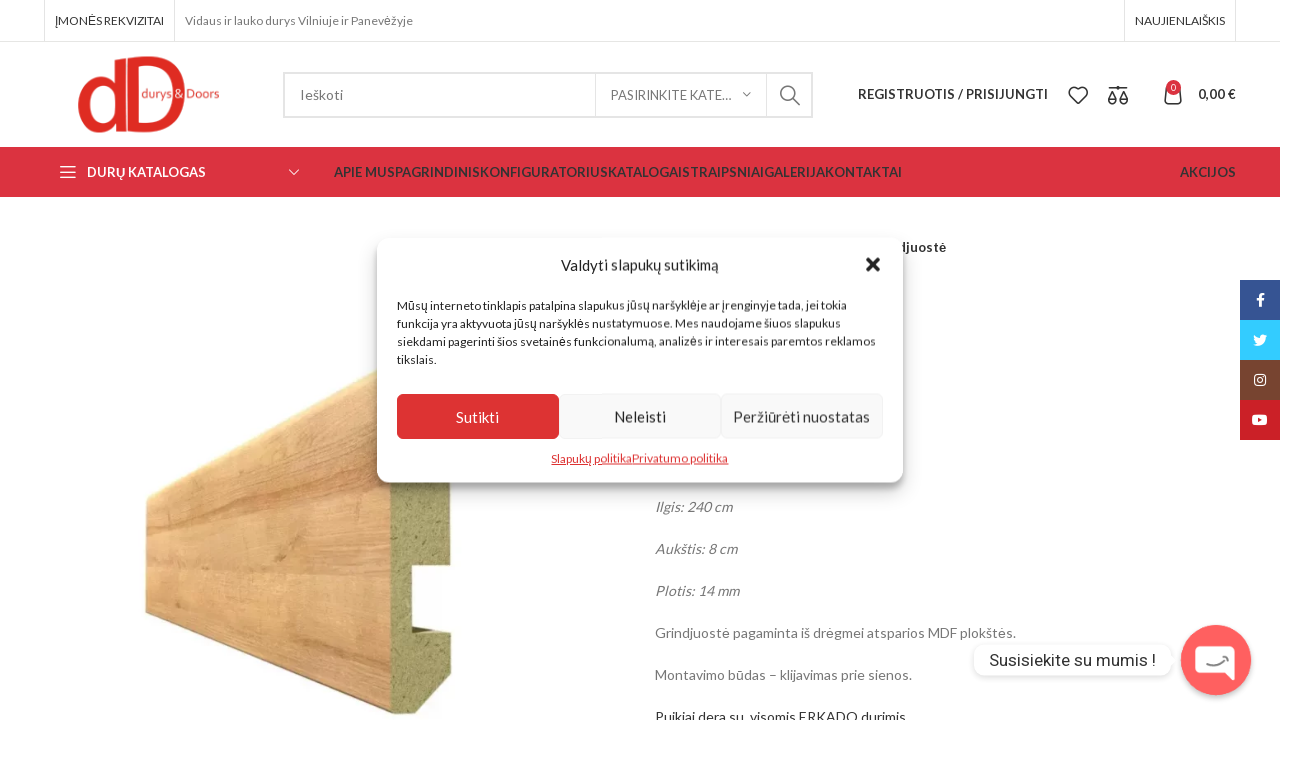

--- FILE ---
content_type: text/html; charset=UTF-8
request_url: https://www.ddurys.lt/produktas/grindjuoste/
body_size: 60906
content:
<!DOCTYPE html>
<html lang="lt-LT">
<head>
	<meta charset="UTF-8">
	<link rel="profile" href="https://gmpg.org/xfn/11">
	<link rel="pingback" href="https://www.ddurys.lt/xmlrpc.php">

			<script>window.MSInputMethodContext && document.documentMode && document.write('<script src="https://www.ddurys.lt/wp-content/themes/woodmart/js/libs/ie11CustomProperties.min.js"><\/script>');</script>
		<title>Grindjuostė &#8211; DDurys.lt</title>
<meta name='robots' content='max-image-preview:large' />
<link rel="alternate" hreflang="en" href="https://www.ddurys.lt/en/produktas/grindjuoste/" />
<link rel="alternate" hreflang="lt" href="https://www.ddurys.lt/produktas/grindjuoste/" />
<link rel="alternate" hreflang="x-default" href="https://www.ddurys.lt/produktas/grindjuoste/" />
<link rel='dns-prefetch' href='//www.ddurys.lt' />
<link rel='dns-prefetch' href='//www.googletagmanager.com' />
<link rel='dns-prefetch' href='//fonts.googleapis.com' />
<link rel="alternate" type="application/rss+xml" title="DDurys.lt &raquo; Įrašų RSS srautas" href="https://www.ddurys.lt/feed/" />
<link rel="alternate" type="application/rss+xml" title="DDurys.lt &raquo; Komentarų RSS srautas" href="https://www.ddurys.lt/comments/feed/" />
<link rel="alternate" type="application/rss+xml" title="DDurys.lt &raquo; Įrašo „Grindjuostė“ komentarų RSS srautas" href="https://www.ddurys.lt/produktas/grindjuoste/feed/" />
<link rel="alternate" title="oEmbed (JSON)" type="application/json+oembed" href="https://www.ddurys.lt/wp-json/oembed/1.0/embed?url=https%3A%2F%2Fwww.ddurys.lt%2Fproduktas%2Fgrindjuoste%2F" />
<link rel="alternate" title="oEmbed (XML)" type="text/xml+oembed" href="https://www.ddurys.lt/wp-json/oembed/1.0/embed?url=https%3A%2F%2Fwww.ddurys.lt%2Fproduktas%2Fgrindjuoste%2F&#038;format=xml" />
<style id='wp-img-auto-sizes-contain-inline-css' type='text/css'>
img:is([sizes=auto i],[sizes^="auto," i]){contain-intrinsic-size:3000px 1500px}
/*# sourceURL=wp-img-auto-sizes-contain-inline-css */
</style>
<link rel='stylesheet' id='themecomplete-fontawesome-css' href='https://www.ddurys.lt/wp-content/plugins/woocommerce-tm-extra-product-options/assets/css/fontawesome.css?ver=5.12' type='text/css' media='screen' />
<link rel='stylesheet' id='themecomplete-animate-css' href='https://www.ddurys.lt/wp-content/plugins/woocommerce-tm-extra-product-options/assets/css/animate.css?ver=6.1.2' type='text/css' media='all' />
<link rel='stylesheet' id='themecomplete-epo-css' href='https://www.ddurys.lt/wp-content/plugins/woocommerce-tm-extra-product-options/assets/css/tm-epo.css?ver=6.1.2' type='text/css' media='all' />
<link rel='stylesheet' id='wp-block-library-css' href='https://www.ddurys.lt/wp-includes/css/dist/block-library/style.min.css?ver=6.9' type='text/css' media='all' />
<style id='global-styles-inline-css' type='text/css'>
:root{--wp--preset--aspect-ratio--square: 1;--wp--preset--aspect-ratio--4-3: 4/3;--wp--preset--aspect-ratio--3-4: 3/4;--wp--preset--aspect-ratio--3-2: 3/2;--wp--preset--aspect-ratio--2-3: 2/3;--wp--preset--aspect-ratio--16-9: 16/9;--wp--preset--aspect-ratio--9-16: 9/16;--wp--preset--color--black: #000000;--wp--preset--color--cyan-bluish-gray: #abb8c3;--wp--preset--color--white: #ffffff;--wp--preset--color--pale-pink: #f78da7;--wp--preset--color--vivid-red: #cf2e2e;--wp--preset--color--luminous-vivid-orange: #ff6900;--wp--preset--color--luminous-vivid-amber: #fcb900;--wp--preset--color--light-green-cyan: #7bdcb5;--wp--preset--color--vivid-green-cyan: #00d084;--wp--preset--color--pale-cyan-blue: #8ed1fc;--wp--preset--color--vivid-cyan-blue: #0693e3;--wp--preset--color--vivid-purple: #9b51e0;--wp--preset--gradient--vivid-cyan-blue-to-vivid-purple: linear-gradient(135deg,rgb(6,147,227) 0%,rgb(155,81,224) 100%);--wp--preset--gradient--light-green-cyan-to-vivid-green-cyan: linear-gradient(135deg,rgb(122,220,180) 0%,rgb(0,208,130) 100%);--wp--preset--gradient--luminous-vivid-amber-to-luminous-vivid-orange: linear-gradient(135deg,rgb(252,185,0) 0%,rgb(255,105,0) 100%);--wp--preset--gradient--luminous-vivid-orange-to-vivid-red: linear-gradient(135deg,rgb(255,105,0) 0%,rgb(207,46,46) 100%);--wp--preset--gradient--very-light-gray-to-cyan-bluish-gray: linear-gradient(135deg,rgb(238,238,238) 0%,rgb(169,184,195) 100%);--wp--preset--gradient--cool-to-warm-spectrum: linear-gradient(135deg,rgb(74,234,220) 0%,rgb(151,120,209) 20%,rgb(207,42,186) 40%,rgb(238,44,130) 60%,rgb(251,105,98) 80%,rgb(254,248,76) 100%);--wp--preset--gradient--blush-light-purple: linear-gradient(135deg,rgb(255,206,236) 0%,rgb(152,150,240) 100%);--wp--preset--gradient--blush-bordeaux: linear-gradient(135deg,rgb(254,205,165) 0%,rgb(254,45,45) 50%,rgb(107,0,62) 100%);--wp--preset--gradient--luminous-dusk: linear-gradient(135deg,rgb(255,203,112) 0%,rgb(199,81,192) 50%,rgb(65,88,208) 100%);--wp--preset--gradient--pale-ocean: linear-gradient(135deg,rgb(255,245,203) 0%,rgb(182,227,212) 50%,rgb(51,167,181) 100%);--wp--preset--gradient--electric-grass: linear-gradient(135deg,rgb(202,248,128) 0%,rgb(113,206,126) 100%);--wp--preset--gradient--midnight: linear-gradient(135deg,rgb(2,3,129) 0%,rgb(40,116,252) 100%);--wp--preset--font-size--small: 13px;--wp--preset--font-size--medium: 20px;--wp--preset--font-size--large: 36px;--wp--preset--font-size--x-large: 42px;--wp--preset--spacing--20: 0.44rem;--wp--preset--spacing--30: 0.67rem;--wp--preset--spacing--40: 1rem;--wp--preset--spacing--50: 1.5rem;--wp--preset--spacing--60: 2.25rem;--wp--preset--spacing--70: 3.38rem;--wp--preset--spacing--80: 5.06rem;--wp--preset--shadow--natural: 6px 6px 9px rgba(0, 0, 0, 0.2);--wp--preset--shadow--deep: 12px 12px 50px rgba(0, 0, 0, 0.4);--wp--preset--shadow--sharp: 6px 6px 0px rgba(0, 0, 0, 0.2);--wp--preset--shadow--outlined: 6px 6px 0px -3px rgb(255, 255, 255), 6px 6px rgb(0, 0, 0);--wp--preset--shadow--crisp: 6px 6px 0px rgb(0, 0, 0);}:where(.is-layout-flex){gap: 0.5em;}:where(.is-layout-grid){gap: 0.5em;}body .is-layout-flex{display: flex;}.is-layout-flex{flex-wrap: wrap;align-items: center;}.is-layout-flex > :is(*, div){margin: 0;}body .is-layout-grid{display: grid;}.is-layout-grid > :is(*, div){margin: 0;}:where(.wp-block-columns.is-layout-flex){gap: 2em;}:where(.wp-block-columns.is-layout-grid){gap: 2em;}:where(.wp-block-post-template.is-layout-flex){gap: 1.25em;}:where(.wp-block-post-template.is-layout-grid){gap: 1.25em;}.has-black-color{color: var(--wp--preset--color--black) !important;}.has-cyan-bluish-gray-color{color: var(--wp--preset--color--cyan-bluish-gray) !important;}.has-white-color{color: var(--wp--preset--color--white) !important;}.has-pale-pink-color{color: var(--wp--preset--color--pale-pink) !important;}.has-vivid-red-color{color: var(--wp--preset--color--vivid-red) !important;}.has-luminous-vivid-orange-color{color: var(--wp--preset--color--luminous-vivid-orange) !important;}.has-luminous-vivid-amber-color{color: var(--wp--preset--color--luminous-vivid-amber) !important;}.has-light-green-cyan-color{color: var(--wp--preset--color--light-green-cyan) !important;}.has-vivid-green-cyan-color{color: var(--wp--preset--color--vivid-green-cyan) !important;}.has-pale-cyan-blue-color{color: var(--wp--preset--color--pale-cyan-blue) !important;}.has-vivid-cyan-blue-color{color: var(--wp--preset--color--vivid-cyan-blue) !important;}.has-vivid-purple-color{color: var(--wp--preset--color--vivid-purple) !important;}.has-black-background-color{background-color: var(--wp--preset--color--black) !important;}.has-cyan-bluish-gray-background-color{background-color: var(--wp--preset--color--cyan-bluish-gray) !important;}.has-white-background-color{background-color: var(--wp--preset--color--white) !important;}.has-pale-pink-background-color{background-color: var(--wp--preset--color--pale-pink) !important;}.has-vivid-red-background-color{background-color: var(--wp--preset--color--vivid-red) !important;}.has-luminous-vivid-orange-background-color{background-color: var(--wp--preset--color--luminous-vivid-orange) !important;}.has-luminous-vivid-amber-background-color{background-color: var(--wp--preset--color--luminous-vivid-amber) !important;}.has-light-green-cyan-background-color{background-color: var(--wp--preset--color--light-green-cyan) !important;}.has-vivid-green-cyan-background-color{background-color: var(--wp--preset--color--vivid-green-cyan) !important;}.has-pale-cyan-blue-background-color{background-color: var(--wp--preset--color--pale-cyan-blue) !important;}.has-vivid-cyan-blue-background-color{background-color: var(--wp--preset--color--vivid-cyan-blue) !important;}.has-vivid-purple-background-color{background-color: var(--wp--preset--color--vivid-purple) !important;}.has-black-border-color{border-color: var(--wp--preset--color--black) !important;}.has-cyan-bluish-gray-border-color{border-color: var(--wp--preset--color--cyan-bluish-gray) !important;}.has-white-border-color{border-color: var(--wp--preset--color--white) !important;}.has-pale-pink-border-color{border-color: var(--wp--preset--color--pale-pink) !important;}.has-vivid-red-border-color{border-color: var(--wp--preset--color--vivid-red) !important;}.has-luminous-vivid-orange-border-color{border-color: var(--wp--preset--color--luminous-vivid-orange) !important;}.has-luminous-vivid-amber-border-color{border-color: var(--wp--preset--color--luminous-vivid-amber) !important;}.has-light-green-cyan-border-color{border-color: var(--wp--preset--color--light-green-cyan) !important;}.has-vivid-green-cyan-border-color{border-color: var(--wp--preset--color--vivid-green-cyan) !important;}.has-pale-cyan-blue-border-color{border-color: var(--wp--preset--color--pale-cyan-blue) !important;}.has-vivid-cyan-blue-border-color{border-color: var(--wp--preset--color--vivid-cyan-blue) !important;}.has-vivid-purple-border-color{border-color: var(--wp--preset--color--vivid-purple) !important;}.has-vivid-cyan-blue-to-vivid-purple-gradient-background{background: var(--wp--preset--gradient--vivid-cyan-blue-to-vivid-purple) !important;}.has-light-green-cyan-to-vivid-green-cyan-gradient-background{background: var(--wp--preset--gradient--light-green-cyan-to-vivid-green-cyan) !important;}.has-luminous-vivid-amber-to-luminous-vivid-orange-gradient-background{background: var(--wp--preset--gradient--luminous-vivid-amber-to-luminous-vivid-orange) !important;}.has-luminous-vivid-orange-to-vivid-red-gradient-background{background: var(--wp--preset--gradient--luminous-vivid-orange-to-vivid-red) !important;}.has-very-light-gray-to-cyan-bluish-gray-gradient-background{background: var(--wp--preset--gradient--very-light-gray-to-cyan-bluish-gray) !important;}.has-cool-to-warm-spectrum-gradient-background{background: var(--wp--preset--gradient--cool-to-warm-spectrum) !important;}.has-blush-light-purple-gradient-background{background: var(--wp--preset--gradient--blush-light-purple) !important;}.has-blush-bordeaux-gradient-background{background: var(--wp--preset--gradient--blush-bordeaux) !important;}.has-luminous-dusk-gradient-background{background: var(--wp--preset--gradient--luminous-dusk) !important;}.has-pale-ocean-gradient-background{background: var(--wp--preset--gradient--pale-ocean) !important;}.has-electric-grass-gradient-background{background: var(--wp--preset--gradient--electric-grass) !important;}.has-midnight-gradient-background{background: var(--wp--preset--gradient--midnight) !important;}.has-small-font-size{font-size: var(--wp--preset--font-size--small) !important;}.has-medium-font-size{font-size: var(--wp--preset--font-size--medium) !important;}.has-large-font-size{font-size: var(--wp--preset--font-size--large) !important;}.has-x-large-font-size{font-size: var(--wp--preset--font-size--x-large) !important;}
/*# sourceURL=global-styles-inline-css */
</style>

<style id='classic-theme-styles-inline-css' type='text/css'>
/*! This file is auto-generated */
.wp-block-button__link{color:#fff;background-color:#32373c;border-radius:9999px;box-shadow:none;text-decoration:none;padding:calc(.667em + 2px) calc(1.333em + 2px);font-size:1.125em}.wp-block-file__button{background:#32373c;color:#fff;text-decoration:none}
/*# sourceURL=/wp-includes/css/classic-themes.min.css */
</style>
<link rel='stylesheet' id='wpml-blocks-css' href='https://www.ddurys.lt/wp-content/plugins/sitepress-multilingual-cms/dist/css/blocks/styles.css?ver=4.6.3' type='text/css' media='all' />
<link rel='stylesheet' id='chaty-front-css-css' href='https://www.ddurys.lt/wp-content/plugins/chaty/css/chaty-front.min.css?ver=3.1.81694601809' type='text/css' media='all' />
<style id='woocommerce-inline-inline-css' type='text/css'>
.woocommerce form .form-row .required { visibility: visible; }
/*# sourceURL=woocommerce-inline-inline-css */
</style>
<link rel='stylesheet' id='wpml-legacy-horizontal-list-0-css' href='//www.ddurys.lt/wp-content/plugins/sitepress-multilingual-cms/templates/language-switchers/legacy-list-horizontal/style.min.css?ver=1' type='text/css' media='all' />
<style id='wpml-legacy-horizontal-list-0-inline-css' type='text/css'>
.wpml-ls-statics-footer a {color:#444444;background-color:#ffffff;}.wpml-ls-statics-footer a:hover,.wpml-ls-statics-footer a:focus {color:#000000;background-color:#eeeeee;}.wpml-ls-statics-footer .wpml-ls-current-language>a {color:#444444;background-color:#ffffff;}.wpml-ls-statics-footer .wpml-ls-current-language:hover>a, .wpml-ls-statics-footer .wpml-ls-current-language>a:focus {color:#000000;background-color:#eeeeee;}
/*# sourceURL=wpml-legacy-horizontal-list-0-inline-css */
</style>
<link rel='stylesheet' id='cmplz-general-css' href='https://www.ddurys.lt/wp-content/plugins/complianz-gdpr/assets/css/cookieblocker.min.css?ver=1732227999' type='text/css' media='all' />
<link rel='stylesheet' id='cms-navigation-style-base-css' href='https://www.ddurys.lt/wp-content/plugins/wpml-cms-nav/res/css/cms-navigation-base.css?ver=1.5.5' type='text/css' media='screen' />
<link rel='stylesheet' id='cms-navigation-style-css' href='https://www.ddurys.lt/wp-content/plugins/wpml-cms-nav/res/css/cms-navigation.css?ver=1.5.5' type='text/css' media='screen' />
<link rel='stylesheet' id='elementor-icons-css' href='https://www.ddurys.lt/wp-content/plugins/elementor/assets/lib/eicons/css/elementor-icons.min.css?ver=5.23.0' type='text/css' media='all' />
<link rel='stylesheet' id='elementor-frontend-css' href='https://www.ddurys.lt/wp-content/plugins/elementor/assets/css/frontend-lite.min.css?ver=3.16.4' type='text/css' media='all' />
<link rel='stylesheet' id='swiper-css' href='https://www.ddurys.lt/wp-content/plugins/elementor/assets/lib/swiper/v8/css/swiper.min.css?ver=8.4.5' type='text/css' media='all' />
<link rel='stylesheet' id='elementor-post-6-css' href='https://www.ddurys.lt/wp-content/uploads/elementor/css/post-6.css?ver=1695820527' type='text/css' media='all' />
<link rel='stylesheet' id='elementor-pro-css' href='https://www.ddurys.lt/wp-content/plugins/elementor-pro/assets/css/frontend-lite.min.css?ver=3.14.1' type='text/css' media='all' />
<link rel='stylesheet' id='bootstrap-css' href='https://www.ddurys.lt/wp-content/themes/woodmart/css/bootstrap-light.min.css?ver=7.2.4' type='text/css' media='all' />
<link rel='stylesheet' id='woodmart-style-css' href='https://www.ddurys.lt/wp-content/themes/woodmart/css/parts/base.min.css?ver=7.2.4' type='text/css' media='all' />
<link rel='stylesheet' id='wd-widget-wd-recent-posts-css' href='https://www.ddurys.lt/wp-content/themes/woodmart/css/parts/widget-wd-recent-posts.min.css?ver=7.2.4' type='text/css' media='all' />
<link rel='stylesheet' id='wd-widget-nav-css' href='https://www.ddurys.lt/wp-content/themes/woodmart/css/parts/widget-nav.min.css?ver=7.2.4' type='text/css' media='all' />
<link rel='stylesheet' id='wd-widget-wd-layered-nav-css' href='https://www.ddurys.lt/wp-content/themes/woodmart/css/parts/woo-widget-wd-layered-nav.min.css?ver=7.2.4' type='text/css' media='all' />
<link rel='stylesheet' id='wd-woo-mod-swatches-base-css' href='https://www.ddurys.lt/wp-content/themes/woodmart/css/parts/woo-mod-swatches-base.min.css?ver=7.2.4' type='text/css' media='all' />
<link rel='stylesheet' id='wd-woo-mod-swatches-filter-css' href='https://www.ddurys.lt/wp-content/themes/woodmart/css/parts/woo-mod-swatches-filter.min.css?ver=7.2.4' type='text/css' media='all' />
<link rel='stylesheet' id='wd-widget-layered-nav-stock-status-css' href='https://www.ddurys.lt/wp-content/themes/woodmart/css/parts/woo-widget-layered-nav-stock-status.min.css?ver=7.2.4' type='text/css' media='all' />
<link rel='stylesheet' id='wd-widget-product-list-css' href='https://www.ddurys.lt/wp-content/themes/woodmart/css/parts/woo-widget-product-list.min.css?ver=7.2.4' type='text/css' media='all' />
<link rel='stylesheet' id='wd-widget-slider-price-filter-css' href='https://www.ddurys.lt/wp-content/themes/woodmart/css/parts/woo-widget-slider-price-filter.min.css?ver=7.2.4' type='text/css' media='all' />
<link rel='stylesheet' id='wd-wp-gutenberg-css' href='https://www.ddurys.lt/wp-content/themes/woodmart/css/parts/wp-gutenberg.min.css?ver=7.2.4' type='text/css' media='all' />
<link rel='stylesheet' id='wd-wpcf7-css' href='https://www.ddurys.lt/wp-content/themes/woodmart/css/parts/int-wpcf7.min.css?ver=7.2.4' type='text/css' media='all' />
<link rel='stylesheet' id='wd-revolution-slider-css' href='https://www.ddurys.lt/wp-content/themes/woodmart/css/parts/int-rev-slider.min.css?ver=7.2.4' type='text/css' media='all' />
<link rel='stylesheet' id='wd-woo-payments-css' href='https://www.ddurys.lt/wp-content/themes/woodmart/css/parts/int-woo-payments.min.css?ver=7.2.4' type='text/css' media='all' />
<link rel='stylesheet' id='wd-wpml-css' href='https://www.ddurys.lt/wp-content/themes/woodmart/css/parts/int-wpml.min.css?ver=7.2.4' type='text/css' media='all' />
<link rel='stylesheet' id='wd-elementor-base-css' href='https://www.ddurys.lt/wp-content/themes/woodmart/css/parts/int-elem-base.min.css?ver=7.2.4' type='text/css' media='all' />
<link rel='stylesheet' id='wd-elementor-pro-base-css' href='https://www.ddurys.lt/wp-content/themes/woodmart/css/parts/int-elementor-pro.min.css?ver=7.2.4' type='text/css' media='all' />
<link rel='stylesheet' id='wd-woocommerce-base-css' href='https://www.ddurys.lt/wp-content/themes/woodmart/css/parts/woocommerce-base.min.css?ver=7.2.4' type='text/css' media='all' />
<link rel='stylesheet' id='wd-mod-star-rating-css' href='https://www.ddurys.lt/wp-content/themes/woodmart/css/parts/mod-star-rating.min.css?ver=7.2.4' type='text/css' media='all' />
<link rel='stylesheet' id='wd-woo-el-track-order-css' href='https://www.ddurys.lt/wp-content/themes/woodmart/css/parts/woo-el-track-order.min.css?ver=7.2.4' type='text/css' media='all' />
<link rel='stylesheet' id='wd-woo-gutenberg-css' href='https://www.ddurys.lt/wp-content/themes/woodmart/css/parts/woo-gutenberg.min.css?ver=7.2.4' type='text/css' media='all' />
<link rel='stylesheet' id='wd-woo-mod-quantity-css' href='https://www.ddurys.lt/wp-content/themes/woodmart/css/parts/woo-mod-quantity.min.css?ver=7.2.4' type='text/css' media='all' />
<link rel='stylesheet' id='wd-woo-single-prod-el-base-css' href='https://www.ddurys.lt/wp-content/themes/woodmart/css/parts/woo-single-prod-el-base.min.css?ver=7.2.4' type='text/css' media='all' />
<link rel='stylesheet' id='wd-woo-mod-stock-status-css' href='https://www.ddurys.lt/wp-content/themes/woodmart/css/parts/woo-mod-stock-status.min.css?ver=7.2.4' type='text/css' media='all' />
<link rel='stylesheet' id='wd-woo-mod-shop-attributes-css' href='https://www.ddurys.lt/wp-content/themes/woodmart/css/parts/woo-mod-shop-attributes.min.css?ver=7.2.4' type='text/css' media='all' />
<link rel='stylesheet' id='child-style-css' href='https://www.ddurys.lt/wp-content/themes/woodmart-child/style.css?ver=7.2.4' type='text/css' media='all' />
<link rel='stylesheet' id='wd-header-base-css' href='https://www.ddurys.lt/wp-content/themes/woodmart/css/parts/header-base.min.css?ver=7.2.4' type='text/css' media='all' />
<link rel='stylesheet' id='wd-mod-tools-css' href='https://www.ddurys.lt/wp-content/themes/woodmart/css/parts/mod-tools.min.css?ver=7.2.4' type='text/css' media='all' />
<link rel='stylesheet' id='wd-header-elements-base-css' href='https://www.ddurys.lt/wp-content/themes/woodmart/css/parts/header-el-base.min.css?ver=7.2.4' type='text/css' media='all' />
<link rel='stylesheet' id='wd-social-icons-css' href='https://www.ddurys.lt/wp-content/themes/woodmart/css/parts/el-social-icons.min.css?ver=7.2.4' type='text/css' media='all' />
<link rel='stylesheet' id='wd-header-search-css' href='https://www.ddurys.lt/wp-content/themes/woodmart/css/parts/header-el-search.min.css?ver=7.2.4' type='text/css' media='all' />
<link rel='stylesheet' id='wd-header-search-form-css' href='https://www.ddurys.lt/wp-content/themes/woodmart/css/parts/header-el-search-form.min.css?ver=7.2.4' type='text/css' media='all' />
<link rel='stylesheet' id='wd-wd-search-results-css' href='https://www.ddurys.lt/wp-content/themes/woodmart/css/parts/wd-search-results.min.css?ver=7.2.4' type='text/css' media='all' />
<link rel='stylesheet' id='wd-wd-search-form-css' href='https://www.ddurys.lt/wp-content/themes/woodmart/css/parts/wd-search-form.min.css?ver=7.2.4' type='text/css' media='all' />
<link rel='stylesheet' id='wd-wd-search-cat-css' href='https://www.ddurys.lt/wp-content/themes/woodmart/css/parts/wd-search-cat.min.css?ver=7.2.4' type='text/css' media='all' />
<link rel='stylesheet' id='wd-woo-mod-login-form-css' href='https://www.ddurys.lt/wp-content/themes/woodmart/css/parts/woo-mod-login-form.min.css?ver=7.2.4' type='text/css' media='all' />
<link rel='stylesheet' id='wd-header-my-account-css' href='https://www.ddurys.lt/wp-content/themes/woodmart/css/parts/header-el-my-account.min.css?ver=7.2.4' type='text/css' media='all' />
<link rel='stylesheet' id='wd-header-cart-side-css' href='https://www.ddurys.lt/wp-content/themes/woodmart/css/parts/header-el-cart-side.min.css?ver=7.2.4' type='text/css' media='all' />
<link rel='stylesheet' id='wd-header-cart-css' href='https://www.ddurys.lt/wp-content/themes/woodmart/css/parts/header-el-cart.min.css?ver=7.2.4' type='text/css' media='all' />
<link rel='stylesheet' id='wd-widget-shopping-cart-css' href='https://www.ddurys.lt/wp-content/themes/woodmart/css/parts/woo-widget-shopping-cart.min.css?ver=7.2.4' type='text/css' media='all' />
<link rel='stylesheet' id='wd-header-categories-nav-css' href='https://www.ddurys.lt/wp-content/themes/woodmart/css/parts/header-el-category-nav.min.css?ver=7.2.4' type='text/css' media='all' />
<link rel='stylesheet' id='wd-mod-nav-vertical-css' href='https://www.ddurys.lt/wp-content/themes/woodmart/css/parts/mod-nav-vertical.min.css?ver=7.2.4' type='text/css' media='all' />
<link rel='stylesheet' id='wd-mod-nav-menu-label-css' href='https://www.ddurys.lt/wp-content/themes/woodmart/css/parts/mod-nav-menu-label.min.css?ver=7.2.4' type='text/css' media='all' />
<link rel='stylesheet' id='wd-text-block-css' href='https://www.ddurys.lt/wp-content/themes/woodmart/css/parts/el-text-block.min.css?ver=7.2.4' type='text/css' media='all' />
<link rel='stylesheet' id='wd-product-loop-css' href='https://www.ddurys.lt/wp-content/themes/woodmart/css/parts/woo-product-loop.min.css?ver=7.2.4' type='text/css' media='all' />
<link rel='stylesheet' id='wd-product-loop-button-info-alt-css' href='https://www.ddurys.lt/wp-content/themes/woodmart/css/parts/woo-product-loop-button-info-alt.min.css?ver=7.2.4' type='text/css' media='all' />
<link rel='stylesheet' id='wd-woo-mod-add-btn-replace-css' href='https://www.ddurys.lt/wp-content/themes/woodmart/css/parts/woo-mod-add-btn-replace.min.css?ver=7.2.4' type='text/css' media='all' />
<link rel='stylesheet' id='wd-owl-carousel-css' href='https://www.ddurys.lt/wp-content/themes/woodmart/css/parts/lib-owl-carousel.min.css?ver=7.2.4' type='text/css' media='all' />
<link rel='stylesheet' id='wd-woo-mod-product-labels-css' href='https://www.ddurys.lt/wp-content/themes/woodmart/css/parts/woo-mod-product-labels.min.css?ver=7.2.4' type='text/css' media='all' />
<link rel='stylesheet' id='wd-woo-mod-product-labels-rect-css' href='https://www.ddurys.lt/wp-content/themes/woodmart/css/parts/woo-mod-product-labels-rect.min.css?ver=7.2.4' type='text/css' media='all' />
<link rel='stylesheet' id='wd-mfp-popup-css' href='https://www.ddurys.lt/wp-content/themes/woodmart/css/parts/lib-magnific-popup.min.css?ver=7.2.4' type='text/css' media='all' />
<link rel='stylesheet' id='wd-section-title-css' href='https://www.ddurys.lt/wp-content/themes/woodmart/css/parts/el-section-title.min.css?ver=7.2.4' type='text/css' media='all' />
<link rel='stylesheet' id='wd-page-title-css' href='https://www.ddurys.lt/wp-content/themes/woodmart/css/parts/page-title.min.css?ver=7.2.4' type='text/css' media='all' />
<link rel='stylesheet' id='wd-woo-single-prod-predefined-css' href='https://www.ddurys.lt/wp-content/themes/woodmart/css/parts/woo-single-prod-predefined.min.css?ver=7.2.4' type='text/css' media='all' />
<link rel='stylesheet' id='wd-woo-single-prod-and-quick-view-predefined-css' href='https://www.ddurys.lt/wp-content/themes/woodmart/css/parts/woo-single-prod-and-quick-view-predefined.min.css?ver=7.2.4' type='text/css' media='all' />
<link rel='stylesheet' id='wd-woo-single-prod-el-tabs-predefined-css' href='https://www.ddurys.lt/wp-content/themes/woodmart/css/parts/woo-single-prod-el-tabs-predefined.min.css?ver=7.2.4' type='text/css' media='all' />
<link rel='stylesheet' id='wd-woo-single-prod-el-gallery-css' href='https://www.ddurys.lt/wp-content/themes/woodmart/css/parts/woo-single-prod-el-gallery.min.css?ver=7.2.4' type='text/css' media='all' />
<link rel='stylesheet' id='wd-woo-single-prod-el-gallery-opt-thumb-left-css' href='https://www.ddurys.lt/wp-content/themes/woodmart/css/parts/woo-single-prod-el-gallery-opt-thumb-left.min.css?ver=7.2.4' type='text/css' media='all' />
<link rel='stylesheet' id='wd-photoswipe-css' href='https://www.ddurys.lt/wp-content/themes/woodmart/css/parts/lib-photoswipe.min.css?ver=7.2.4' type='text/css' media='all' />
<link rel='stylesheet' id='wd-woo-single-prod-el-navigation-css' href='https://www.ddurys.lt/wp-content/themes/woodmart/css/parts/woo-single-prod-el-navigation.min.css?ver=7.2.4' type='text/css' media='all' />
<link rel='stylesheet' id='wd-woo-mod-variation-form-css' href='https://www.ddurys.lt/wp-content/themes/woodmart/css/parts/woo-mod-variation-form.min.css?ver=7.2.4' type='text/css' media='all' />
<link rel='stylesheet' id='wd-woo-mod-variation-form-single-css' href='https://www.ddurys.lt/wp-content/themes/woodmart/css/parts/woo-mod-variation-form-single.min.css?ver=7.2.4' type='text/css' media='all' />
<link rel='stylesheet' id='wd-woo-mod-swatches-style-1-css' href='https://www.ddurys.lt/wp-content/themes/woodmart/css/parts/woo-mod-swatches-style-1.min.css?ver=7.2.4' type='text/css' media='all' />
<link rel='stylesheet' id='wd-woo-mod-swatches-dis-1-css' href='https://www.ddurys.lt/wp-content/themes/woodmart/css/parts/woo-mod-swatches-dis-style-1.min.css?ver=7.2.4' type='text/css' media='all' />
<link rel='stylesheet' id='wd-woo-opt-visits-count-css' href='https://www.ddurys.lt/wp-content/themes/woodmart/css/parts/woo-opt-visits-count.min.css?ver=7.2.4' type='text/css' media='all' />
<link rel='stylesheet' id='wd-tabs-css' href='https://www.ddurys.lt/wp-content/themes/woodmart/css/parts/el-tabs.min.css?ver=7.2.4' type='text/css' media='all' />
<link rel='stylesheet' id='wd-woo-single-prod-el-tabs-opt-layout-tabs-css' href='https://www.ddurys.lt/wp-content/themes/woodmart/css/parts/woo-single-prod-el-tabs-opt-layout-tabs.min.css?ver=7.2.4' type='text/css' media='all' />
<link rel='stylesheet' id='wd-accordion-css' href='https://www.ddurys.lt/wp-content/themes/woodmart/css/parts/el-accordion.min.css?ver=7.2.4' type='text/css' media='all' />
<link rel='stylesheet' id='wd-woo-single-prod-el-reviews-css' href='https://www.ddurys.lt/wp-content/themes/woodmart/css/parts/woo-single-prod-el-reviews.min.css?ver=7.2.4' type='text/css' media='all' />
<link rel='stylesheet' id='wd-woo-single-prod-el-reviews-style-1-css' href='https://www.ddurys.lt/wp-content/themes/woodmart/css/parts/woo-single-prod-el-reviews-style-1.min.css?ver=7.2.4' type='text/css' media='all' />
<link rel='stylesheet' id='wd-mod-comments-css' href='https://www.ddurys.lt/wp-content/themes/woodmart/css/parts/mod-comments.min.css?ver=7.2.4' type='text/css' media='all' />
<link rel='stylesheet' id='wd-mc4wp-css' href='https://www.ddurys.lt/wp-content/themes/woodmart/css/parts/int-mc4wp.min.css?ver=7.2.4' type='text/css' media='all' />
<link rel='stylesheet' id='wd-widget-collapse-css' href='https://www.ddurys.lt/wp-content/themes/woodmart/css/parts/opt-widget-collapse.min.css?ver=7.2.4' type='text/css' media='all' />
<link rel='stylesheet' id='wd-footer-base-css' href='https://www.ddurys.lt/wp-content/themes/woodmart/css/parts/footer-base.min.css?ver=7.2.4' type='text/css' media='all' />
<link rel='stylesheet' id='wd-list-css' href='https://www.ddurys.lt/wp-content/themes/woodmart/css/parts/el-list.min.css?ver=7.2.4' type='text/css' media='all' />
<link rel='stylesheet' id='wd-scroll-top-css' href='https://www.ddurys.lt/wp-content/themes/woodmart/css/parts/opt-scrolltotop.min.css?ver=7.2.4' type='text/css' media='all' />
<link rel='stylesheet' id='wd-header-my-account-sidebar-css' href='https://www.ddurys.lt/wp-content/themes/woodmart/css/parts/header-el-my-account-sidebar.min.css?ver=7.2.4' type='text/css' media='all' />
<link rel='stylesheet' id='wd-sticky-social-buttons-css' href='https://www.ddurys.lt/wp-content/themes/woodmart/css/parts/opt-sticky-social.min.css?ver=7.2.4' type='text/css' media='all' />
<link rel='stylesheet' id='wd-bottom-toolbar-css' href='https://www.ddurys.lt/wp-content/themes/woodmart/css/parts/opt-bottom-toolbar.min.css?ver=7.2.4' type='text/css' media='all' />
<link rel='stylesheet' id='xts-style-header_307766-css' href='https://www.ddurys.lt/wp-content/uploads/2023/08/xts-header_307766-1692312876.css?ver=7.2.4' type='text/css' media='all' />
<link rel='stylesheet' id='xts-style-theme_settings_default-css' href='https://www.ddurys.lt/wp-content/uploads/2024/09/xts-theme_settings_default-1725466589.css?ver=7.2.4' type='text/css' media='all' />
<link rel='stylesheet' id='xts-google-fonts-css' href='https://fonts.googleapis.com/css?family=Lato%3A400%2C700%7CUbuntu%3A400%2C700%2C500%2C300&#038;ver=7.2.4' type='text/css' media='all' />
<style id='themecomplete-extra-css-inline-css' type='text/css'>
.woocommerce #content table.cart img.epo-upload-image, .woocommerce table.cart img.epo-upload-image, .woocommerce-page #content table.cart img.epo-upload-image, .woocommerce-page table.cart img.epo-upload-image, .epo-upload-image {max-width: calc(70% - 0.5em)  !important;max-height: none !important;}

/*# sourceURL=themecomplete-extra-css-inline-css */
</style>
<link rel='stylesheet' id='google-fonts-1-css' href='https://fonts.googleapis.com/css?family=Roboto%3A100%2C100italic%2C200%2C200italic%2C300%2C300italic%2C400%2C400italic%2C500%2C500italic%2C600%2C600italic%2C700%2C700italic%2C800%2C800italic%2C900%2C900italic%7CRoboto+Slab%3A100%2C100italic%2C200%2C200italic%2C300%2C300italic%2C400%2C400italic%2C500%2C500italic%2C600%2C600italic%2C700%2C700italic%2C800%2C800italic%2C900%2C900italic&#038;display=swap&#038;subset=latin-ext&#038;ver=6.9' type='text/css' media='all' />
<link rel="preconnect" href="https://fonts.gstatic.com/" crossorigin><script type="text/javascript" src="https://www.ddurys.lt/wp-includes/js/jquery/jquery.min.js?ver=3.7.1" id="jquery-core-js"></script>
<script type="text/javascript" src="https://www.ddurys.lt/wp-includes/js/jquery/jquery-migrate.min.js?ver=3.4.1" id="jquery-migrate-js"></script>
<script type="text/javascript" id="wpml-cookie-js-extra">
/* <![CDATA[ */
var wpml_cookies = {"wp-wpml_current_language":{"value":"lt","expires":1,"path":"/"}};
var wpml_cookies = {"wp-wpml_current_language":{"value":"lt","expires":1,"path":"/"}};
//# sourceURL=wpml-cookie-js-extra
/* ]]> */
</script>
<script type="text/javascript" src="https://www.ddurys.lt/wp-content/plugins/sitepress-multilingual-cms/res/js/cookies/language-cookie.js?ver=4.6.3" id="wpml-cookie-js"></script>
<script type="text/javascript" src="https://www.ddurys.lt/wp-content/plugins/wp-yandex-metrika/assets/YmEc.min.js?ver=1.2.1" id="wp-yandex-metrika_YmEc-js"></script>
<script type="text/javascript" id="wp-yandex-metrika_YmEc-js-after">
/* <![CDATA[ */
window.tmpwpym={datalayername:'DataLayer',counters:JSON.parse('[{"number":"62735596","webvisor":"1"}]'),targets:JSON.parse('[]')};
//# sourceURL=wp-yandex-metrika_YmEc-js-after
/* ]]> */
</script>
<script type="text/javascript" src="https://www.ddurys.lt/wp-content/plugins/wp-yandex-metrika/assets/frontend.min.js?ver=1.2.1" id="wp-yandex-metrika_frontend-js"></script>
<script type="text/javascript" src="https://www.ddurys.lt/wp-content/plugins/woocommerce/assets/js/jquery-blockui/jquery.blockUI.min.js?ver=2.7.0-wc.8.6.3" id="jquery-blockui-js" defer="defer" data-wp-strategy="defer"></script>
<script type="text/javascript" id="wc-add-to-cart-js-extra">
/* <![CDATA[ */
var wc_add_to_cart_params = {"ajax_url":"/wp-admin/admin-ajax.php","wc_ajax_url":"/?wc-ajax=%%endpoint%%","i18n_view_cart":"View cart","cart_url":"https://www.ddurys.lt/krepselis/","is_cart":"","cart_redirect_after_add":"no"};
//# sourceURL=wc-add-to-cart-js-extra
/* ]]> */
</script>
<script type="text/javascript" src="https://www.ddurys.lt/wp-content/plugins/woocommerce/assets/js/frontend/add-to-cart.min.js?ver=8.6.3" id="wc-add-to-cart-js" defer="defer" data-wp-strategy="defer"></script>
<script type="text/javascript" src="https://www.ddurys.lt/wp-content/plugins/woocommerce/assets/js/zoom/jquery.zoom.min.js?ver=1.7.21-wc.8.6.3" id="zoom-js" defer="defer" data-wp-strategy="defer"></script>
<script type="text/javascript" id="wc-single-product-js-extra">
/* <![CDATA[ */
var wc_single_product_params = {"i18n_required_rating_text":"Please select a rating","review_rating_required":"yes","flexslider":{"rtl":false,"animation":"slide","smoothHeight":true,"directionNav":false,"controlNav":"thumbnails","slideshow":false,"animationSpeed":500,"animationLoop":false,"allowOneSlide":false},"zoom_enabled":"","zoom_options":[],"photoswipe_enabled":"","photoswipe_options":{"shareEl":false,"closeOnScroll":false,"history":false,"hideAnimationDuration":0,"showAnimationDuration":0},"flexslider_enabled":""};
//# sourceURL=wc-single-product-js-extra
/* ]]> */
</script>
<script type="text/javascript" src="https://www.ddurys.lt/wp-content/plugins/woocommerce/assets/js/frontend/single-product.min.js?ver=8.6.3" id="wc-single-product-js" defer="defer" data-wp-strategy="defer"></script>
<script type="text/javascript" src="https://www.ddurys.lt/wp-content/plugins/woocommerce/assets/js/js-cookie/js.cookie.min.js?ver=2.1.4-wc.8.6.3" id="js-cookie-js" defer="defer" data-wp-strategy="defer"></script>
<script type="text/javascript" id="woocommerce-js-extra">
/* <![CDATA[ */
var woocommerce_params = {"ajax_url":"/wp-admin/admin-ajax.php","wc_ajax_url":"/?wc-ajax=%%endpoint%%"};
//# sourceURL=woocommerce-js-extra
/* ]]> */
</script>
<script type="text/javascript" src="https://www.ddurys.lt/wp-content/plugins/woocommerce/assets/js/frontend/woocommerce.min.js?ver=8.6.3" id="woocommerce-js" defer="defer" data-wp-strategy="defer"></script>
<script type="text/javascript" id="WCPAY_ASSETS-js-extra">
/* <![CDATA[ */
var wcpayAssets = {"url":"https://www.ddurys.lt/wp-content/plugins/woocommerce-payments/dist/"};
//# sourceURL=WCPAY_ASSETS-js-extra
/* ]]> */
</script>

<!-- Google tag (gtag.js) snippet added by Site Kit -->
<!-- Google Analytics snippet added by Site Kit -->
<script type="text/javascript" src="https://www.googletagmanager.com/gtag/js?id=GT-TQLPH75" id="google_gtagjs-js" async></script>
<script type="text/javascript" id="google_gtagjs-js-after">
/* <![CDATA[ */
window.dataLayer = window.dataLayer || [];function gtag(){dataLayer.push(arguments);}
gtag("set","linker",{"domains":["www.ddurys.lt"]});
gtag("js", new Date());
gtag("set", "developer_id.dZTNiMT", true);
gtag("config", "GT-TQLPH75");
//# sourceURL=google_gtagjs-js-after
/* ]]> */
</script>
<script type="text/javascript" src="https://www.ddurys.lt/wp-content/themes/woodmart/js/libs/device.min.js?ver=7.2.4" id="wd-device-library-js"></script>
<link rel="https://api.w.org/" href="https://www.ddurys.lt/wp-json/" /><link rel="alternate" title="JSON" type="application/json" href="https://www.ddurys.lt/wp-json/wp/v2/product/21750" /><link rel="EditURI" type="application/rsd+xml" title="RSD" href="https://www.ddurys.lt/xmlrpc.php?rsd" />
<meta name="generator" content="WordPress 6.9" />
<meta name="generator" content="WooCommerce 8.6.3" />
<link rel="canonical" href="https://www.ddurys.lt/produktas/grindjuoste/" />
<link rel='shortlink' href='https://www.ddurys.lt/?p=21750' />
<meta name="generator" content="WPML ver:4.6.3 stt:1,32;" />
<meta name="generator" content="Site Kit by Google 1.170.0" /><!-- HFCM by 99 Robots - Snippet # 1: Google Ads -->
<!-- Google tag (gtag.js) -->
<script async src="https://www.googletagmanager.com/gtag/js?id=AW-639353415"></script>
<script>
  window.dataLayer = window.dataLayer || [];
  function gtag(){dataLayer.push(arguments);}
  gtag('js', new Date());

  gtag('config', 'AW-639353415');
</script>
<!-- /end HFCM by 99 Robots -->
<meta name="verification" content="f612c7d25f5690ad41496fcfdbf8d1" />			<style>.cmplz-hidden {
					display: none !important;
				}</style>					<meta name="viewport" content="width=device-width, initial-scale=1.0, maximum-scale=1.0, user-scalable=no">
										<noscript><style>.woocommerce-product-gallery{ opacity: 1 !important; }</style></noscript>
	<meta name="generator" content="Elementor 3.16.4; features: e_dom_optimization, e_optimized_assets_loading, e_optimized_css_loading, additional_custom_breakpoints; settings: css_print_method-external, google_font-enabled, font_display-swap">
			<script data-service="facebook" data-category="marketing"  type="text/plain">
				!function(f,b,e,v,n,t,s){if(f.fbq)return;n=f.fbq=function(){n.callMethod?
					n.callMethod.apply(n,arguments):n.queue.push(arguments)};if(!f._fbq)f._fbq=n;
					n.push=n;n.loaded=!0;n.version='2.0';n.queue=[];t=b.createElement(e);t.async=!0;
					t.src=v;s=b.getElementsByTagName(e)[0];s.parentNode.insertBefore(t,s)}(window,
					document,'script','https://connect.facebook.net/en_US/fbevents.js');
			</script>
			<!-- WooCommerce Facebook Integration Begin -->
			<script data-service="facebook" data-category="marketing"  type="text/plain">

				fbq('init', '163462160155019', {}, {
    "agent": "woocommerce-8.6.3-3.1.10"
});

				fbq( 'track', 'PageView', {
    "source": "woocommerce",
    "version": "8.6.3",
    "pluginVersion": "3.1.10"
} );

				document.addEventListener( 'DOMContentLoaded', function() {
					jQuery && jQuery( function( $ ) {
						// Insert placeholder for events injected when a product is added to the cart through AJAX.
						$( document.body ).append( '<div class=\"wc-facebook-pixel-event-placeholder\"></div>' );
					} );
				}, false );

			</script>
			<!-- WooCommerce Facebook Integration End -->
			<script>
  (function(w,d,t,r,u)
  {
    var f,n,i;
    w[u]=w[u]||[],f=function()
    {
      var o={ti:"97119659", enableAutoSpaTracking: true};
      o.q=w[u],w[u]=new UET(o),w[u].push("pageLoad")
    },
    n=d.createElement(t),n.src=r,n.async=1,n.onload=n.onreadystatechange=function()
    {
      var s=this.readyState;
      s&&s!=="loaded"&&s!=="complete"||(f(),n.onload=n.onreadystatechange=null)
    },
    i=d.getElementsByTagName(t)[0],i.parentNode.insertBefore(n,i)
  })
  (window,document,"script","//bat.bing.com/bat.js","uetq");
</script>
<!-- Google Tag Manager snippet added by Site Kit -->
<script type="text/javascript">
/* <![CDATA[ */

			( function( w, d, s, l, i ) {
				w[l] = w[l] || [];
				w[l].push( {'gtm.start': new Date().getTime(), event: 'gtm.js'} );
				var f = d.getElementsByTagName( s )[0],
					j = d.createElement( s ), dl = l != 'dataLayer' ? '&l=' + l : '';
				j.async = true;
				j.src = 'https://www.googletagmanager.com/gtm.js?id=' + i + dl;
				f.parentNode.insertBefore( j, f );
			} )( window, document, 'script', 'dataLayer', 'GTM-P3CMXZH' );
			
/* ]]> */
</script>

<!-- End Google Tag Manager snippet added by Site Kit -->
<meta name="generator" content="Powered by Slider Revolution 6.6.16 - responsive, Mobile-Friendly Slider Plugin for WordPress with comfortable drag and drop interface." />
        <!-- Yandex.Metrica counter -->
        <script type="text/javascript">
            (function (m, e, t, r, i, k, a) {
                m[i] = m[i] || function () {
                    (m[i].a = m[i].a || []).push(arguments)
                };
                m[i].l = 1 * new Date();
                k = e.createElement(t), a = e.getElementsByTagName(t)[0], k.async = 1, k.src = r, a.parentNode.insertBefore(k, a)
            })

            (window, document, "script", "https://mc.yandex.ru/metrika/tag.js", "ym");

            ym("62735596", "init", {
                clickmap: true,
                trackLinks: true,
                accurateTrackBounce: true,
                webvisor: true,
                ecommerce: "DataLayer",
                params: {
                    __ym: {
                        "ymCmsPlugin": {
                            "cms": "wordpress",
                            "cmsVersion":"6.9",
                            "pluginVersion": "1.2.1",
                            "ymCmsRip": "3874849053"
                        }
                    }
                }
            });
        </script>
        <!-- /Yandex.Metrica counter -->
        <link rel="icon" href="https://www.ddurys.lt/wp-content/uploads/2023/08/cropped-favicon-32x32.png" sizes="32x32" />
<link rel="icon" href="https://www.ddurys.lt/wp-content/uploads/2023/08/cropped-favicon-192x192.png" sizes="192x192" />
<link rel="apple-touch-icon" href="https://www.ddurys.lt/wp-content/uploads/2023/08/cropped-favicon-180x180.png" />
<meta name="msapplication-TileImage" content="https://www.ddurys.lt/wp-content/uploads/2023/08/cropped-favicon-270x270.png" />
<script>function setREVStartSize(e){
			//window.requestAnimationFrame(function() {
				window.RSIW = window.RSIW===undefined ? window.innerWidth : window.RSIW;
				window.RSIH = window.RSIH===undefined ? window.innerHeight : window.RSIH;
				try {
					var pw = document.getElementById(e.c).parentNode.offsetWidth,
						newh;
					pw = pw===0 || isNaN(pw) || (e.l=="fullwidth" || e.layout=="fullwidth") ? window.RSIW : pw;
					e.tabw = e.tabw===undefined ? 0 : parseInt(e.tabw);
					e.thumbw = e.thumbw===undefined ? 0 : parseInt(e.thumbw);
					e.tabh = e.tabh===undefined ? 0 : parseInt(e.tabh);
					e.thumbh = e.thumbh===undefined ? 0 : parseInt(e.thumbh);
					e.tabhide = e.tabhide===undefined ? 0 : parseInt(e.tabhide);
					e.thumbhide = e.thumbhide===undefined ? 0 : parseInt(e.thumbhide);
					e.mh = e.mh===undefined || e.mh=="" || e.mh==="auto" ? 0 : parseInt(e.mh,0);
					if(e.layout==="fullscreen" || e.l==="fullscreen")
						newh = Math.max(e.mh,window.RSIH);
					else{
						e.gw = Array.isArray(e.gw) ? e.gw : [e.gw];
						for (var i in e.rl) if (e.gw[i]===undefined || e.gw[i]===0) e.gw[i] = e.gw[i-1];
						e.gh = e.el===undefined || e.el==="" || (Array.isArray(e.el) && e.el.length==0)? e.gh : e.el;
						e.gh = Array.isArray(e.gh) ? e.gh : [e.gh];
						for (var i in e.rl) if (e.gh[i]===undefined || e.gh[i]===0) e.gh[i] = e.gh[i-1];
											
						var nl = new Array(e.rl.length),
							ix = 0,
							sl;
						e.tabw = e.tabhide>=pw ? 0 : e.tabw;
						e.thumbw = e.thumbhide>=pw ? 0 : e.thumbw;
						e.tabh = e.tabhide>=pw ? 0 : e.tabh;
						e.thumbh = e.thumbhide>=pw ? 0 : e.thumbh;
						for (var i in e.rl) nl[i] = e.rl[i]<window.RSIW ? 0 : e.rl[i];
						sl = nl[0];
						for (var i in nl) if (sl>nl[i] && nl[i]>0) { sl = nl[i]; ix=i;}
						var m = pw>(e.gw[ix]+e.tabw+e.thumbw) ? 1 : (pw-(e.tabw+e.thumbw)) / (e.gw[ix]);
						newh =  (e.gh[ix] * m) + (e.tabh + e.thumbh);
					}
					var el = document.getElementById(e.c);
					if (el!==null && el) el.style.height = newh+"px";
					el = document.getElementById(e.c+"_wrapper");
					if (el!==null && el) {
						el.style.height = newh+"px";
						el.style.display = "block";
					}
				} catch(e){
					console.log("Failure at Presize of Slider:" + e)
				}
			//});
		  };</script>
<style>
		
		</style><script class="tm-hidden" type="text/template" id="tmpl-tc-cart-options-popup">
	<div class='header'>
		<h3>{{{ data.title }}}</h3>
	</div>
	<div id='{{{ data.id }}}' class='float-editbox'>{{{ data.html }}}</div>
	<div class='footer'>
		<div class='inner'>
			<span class='tm-button button button-secondary button-large floatbox-cancel'>{{{ data.close }}}</span>
		</div>
	</div>
</script>
<script class="tm-hidden" type="text/template" id="tmpl-tc-lightbox">
	<div class="tc-lightbox-wrap">
		<span class="tc-lightbox-button tcfa tcfa-search tc-transition tcinit"></span>
	</div>
</script>
<script class="tm-hidden" type="text/template" id="tmpl-tc-lightbox-zoom">
	<span class="tc-lightbox-button-close tcfa tcfa-times"></span>
	{{{ data.img }}}
</script>
<script class="tm-hidden" type="text/template" id="tmpl-tc-final-totals">
	<dl class="tm-extra-product-options-totals tm-custom-price-totals">
		<# if (data.show_unit_price==true){ #>		<dt class="tm-unit-price">{{{ data.unit_price }}}</dt>
		<dd class="tm-unit-price">
			<span class="price amount options">{{{ data.formatted_unit_price }}}</span>
		</dd>		<# } #>
		<# if (data.show_options_vat==true){ #>		<dt class="tm-vat-options-totals">{{{ data.options_vat_total }}}</dt>
		<dd class="tm-vat-options-totals">
			<span class="price amount options">{{{ data.formatted_vat_options_total }}}</span>
		</dd>		<# } #>
		<# if (data.show_options_total==true){ #>		<dt class="tm-options-totals">{{{ data.options_total }}}</dt>
		<dd class="tm-options-totals">
			<span class="price amount options">{{{ data.formatted_options_total }}}</span>
		</dd>		<# } #>
		<# if (data.show_fees_total==true){ #>		<dt class="tm-fee-totals">{{{ data.fees_total }}}</dt>
		<dd class="tm-fee-totals">
			<span class="price amount fees">{{{ data.formatted_fees_total }}}</span>
		</dd>		<# } #>
		<# if (data.show_extra_fee==true){ #>		<dt class="tm-extra-fee">{{{ data.extra_fee }}}</dt>
		<dd class="tm-extra-fee">
			<span class="price amount options extra-fee">{{{ data.formatted_extra_fee }}}</span>
		</dd>		<# } #>
		<# if (data.show_final_total==true){ #>		<dt class="tm-final-totals">{{{ data.final_total }}}</dt>
		<dd class="tm-final-totals">
			<span class="price amount final">{{{ data.formatted_final_total }}}</span>
		</dd>		<# } #>
			</dl>
</script>
<script class="tm-hidden" type="text/template" id="tmpl-tc-price">
	<span class="amount">{{{ data.price.price }}}</span>
</script>
<script class="tm-hidden" type="text/template" id="tmpl-tc-sale-price">
	<del>
		<span class="tc-original-price amount">{{{ data.price.original_price }}}</span>
	</del>
	<ins>
		<span class="amount">{{{ data.price.price }}}</span>
	</ins>
</script>
<script class="tm-hidden" type="text/template" id="tmpl-tc-section-pop-link">
	<div id="tm-section-pop-up" class="tm-extra-product-options flasho tc-wrapper tm-section-pop-up single tm-animated appear">
		<div class='header'><h3>{{{ data.title }}}</h3></div>
		<div class="float-editbox" id="tc-floatbox-content"></div>
		<div class='footer'>
			<div class='inner'>
				<span class='tm-button button button-secondary button-large floatbox-cancel'>{{{ data.close }}}</span>
			</div>
		</div>
	</div>
</script>
<script class="tm-hidden" type="text/template" id="tmpl-tc-floating-box-nks">
	<# if (data.values.length) {#>
	{{{ data.html_before }}}
	<div class="tc-row tm-fb-labels">
		<span class="tc-cell tc-col-3 tm-fb-title">{{{ data.option_label }}}</span>
		<span class="tc-cell tc-col-3 tm-fb-value">{{{ data.option_value }}}</span>
		<span class="tc-cell tc-col-3 tm-fb-quantity">{{{ data.option__qty }}}</span>
		<span class="tc-cell tc-col-3 tm-fb-price">{{{ data.option_lpric }}}</span>
	</div>
	<# for (var i = 0; i < data.values.length; i++) { #>
		<# if (data.values[i].label_show=='' || data.values[i].value_show=='') {#>
	<div class="tc-row">
			<# if (data.values[i].label_show=='') {#>
		<span class="tc-cell tc-col-3 tm-fb-title">{{{ data.values[i].title }}}</span>
			<# } #>
			<# if (data.values[i].value_show=='') {#>
		<span class="tc-cell tc-col-3 tm-fb-value">{{{ data.values[i].value }}}</span>
			<# } #>
		<span class="tc-cell tc-col-3 tm-fb-quantity">{{{ data.values[i].quantity }}}</span>
		<span class="tc-cell tc-col-3 tm-fb-price">{{{ data.values[i].price }}}</span>
	</div>
		<# } #>
	<# } #>
	{{{ data.html_after }}}
	{{{ data.totals }}}
	<# }#>
</script>
<script class="tm-hidden" type="text/template" id="tmpl-tc-floating-box">
	<# if (data.values.length) {#>
	{{{ data.html_before }}}
	<dl class="tm-fb">
		<# for (var i = 0; i < data.values.length; i++) { #>
			<# if (data.values[i].label_show=='') {#>
		<dt class="tm-fb-title">{{{ data.values[i].title }}}</dt>
			<# } #>
			<# if (data.values[i].value_show=='') {#>
		<dd class="tm-fb-value">{{{ data.values[i].value }}}</dd>
			<# } #>
		<# } #>
	</dl>
	{{{ data.html_after }}}
	{{{ data.totals }}}
	<# }#>
</script>
<script class="tm-hidden" type="text/template" id="tmpl-tc-chars-remanining">
	<span class="tc-chars">
		<span class="tc-chars-remanining">{{{ data.maxlength }}}</span>
		<span class="tc-remaining"> {{{ data.characters_remaining }}}</span>
	</span>
</script>
<script class="tm-hidden" type="text/template" id="tmpl-tc-formatted-price"><# if (data.customer_price_format_wrap_start) {#>
	{{{ data.customer_price_format_wrap_start }}}
	<# } #>&lt;span class=&quot;woocommerce-Price-amount amount&quot;&gt;&lt;bdi&gt;{{{ data.price }}}&nbsp;&lt;span class=&quot;woocommerce-Price-currencySymbol&quot;&gt;&euro;&lt;/span&gt;&lt;/bdi&gt;&lt;/span&gt;<# if (data.customer_price_format_wrap_end) {#>
	{{{ data.customer_price_format_wrap_end }}}
	<# } #></script>
<script class="tm-hidden" type="text/template" id="tmpl-tc-formatted-sale-price"><# if (data.customer_price_format_wrap_start) {#>
	{{{ data.customer_price_format_wrap_start }}}
	<# } #>&lt;del aria-hidden=&quot;true&quot;&gt;&lt;span class=&quot;woocommerce-Price-amount amount&quot;&gt;&lt;bdi&gt;{{{ data.price }}}&nbsp;&lt;span class=&quot;woocommerce-Price-currencySymbol&quot;&gt;&euro;&lt;/span&gt;&lt;/bdi&gt;&lt;/span&gt;&lt;/del&gt; &lt;ins&gt;&lt;span class=&quot;woocommerce-Price-amount amount&quot;&gt;&lt;bdi&gt;{{{ data.sale_price }}}&nbsp;&lt;span class=&quot;woocommerce-Price-currencySymbol&quot;&gt;&euro;&lt;/span&gt;&lt;/bdi&gt;&lt;/span&gt;&lt;/ins&gt;<# if (data.customer_price_format_wrap_end) {#>
	{{{ data.customer_price_format_wrap_end }}}
	<# } #></script>
<script class="tm-hidden" type="text/template" id="tmpl-tc-upload-messages">
	<div class="header">
		<h3>{{{ data.title }}}</h3>
	</div>
	<div class="float-editbox" id="tc-floatbox-content">
		<div class="tc-upload-messages">
			<div class="tc-upload-message">{{{ data.message }}}</div>
			<# for (var id in data.files) {
				if (data.files.hasOwnProperty(id)) {#>
					<# for (var i in id) {
						if (data.files[id].hasOwnProperty(i)) {#>
						<div class="tc-upload-files">{{{ data.files[id][i] }}}</div>
						<# }
					}#>
				<# }
			}#>
		</div>
	</div>
	<div class="footer">
		<div class="inner">&nbsp;</div>
	</div>
</script>
<link rel='stylesheet' id='google-fonts-2-css' href='https://fonts.googleapis.com/css?family=Poppins%3A100%2C100italic%2C200%2C200italic%2C300%2C300italic%2C400%2C400italic%2C500%2C500italic%2C600%2C600italic%2C700%2C700italic%2C800%2C800italic%2C900%2C900italic&#038;display=swap&#038;subset=latin-ext&#038;ver=6.9' type='text/css' media='all' />
<link rel='stylesheet' id='rs-plugin-settings-css' href='https://www.ddurys.lt/wp-content/plugins/revslider/public/assets/css/rs6.css?ver=6.6.16' type='text/css' media='all' />
<style id='rs-plugin-settings-inline-css' type='text/css'>
#rs-demo-id {}
/*# sourceURL=rs-plugin-settings-inline-css */
</style>
</head>

<body data-cmplz=1 class="wp-singular product-template-default single single-product postid-21750 wp-theme-woodmart wp-child-theme-woodmart-child theme-woodmart woocommerce woocommerce-page woocommerce-no-js tm-responsive wrapper-full-width  woodmart-product-design-default categories-accordion-on woodmart-archive-shop woodmart-ajax-shop-on offcanvas-sidebar-mobile offcanvas-sidebar-tablet sticky-toolbar-on elementor-default elementor-kit-6">
					<!-- Google Tag Manager (noscript) snippet added by Site Kit -->
		<noscript>
			<iframe src="https://www.googletagmanager.com/ns.html?id=GTM-P3CMXZH" height="0" width="0" style="display:none;visibility:hidden"></iframe>
		</noscript>
		<!-- End Google Tag Manager (noscript) snippet added by Site Kit -->
		<script type="text/javascript" id="wd-flicker-fix">// Flicker fix.</script>	
	
	<div class="website-wrapper">
									<header class="whb-header whb-header_307766 whb-sticky-shadow whb-scroll-slide whb-sticky-clone whb-hide-on-scroll">
					<div class="whb-main-header">
	
<div class="whb-row whb-top-bar whb-not-sticky-row whb-without-bg whb-border-fullwidth whb-color-dark whb-flex-flex-middle">
	<div class="container">
		<div class="whb-flex-row whb-top-bar-inner">
			<div class="whb-column whb-col-left whb-visible-lg">
	<div class="wd-header-divider wd-full-height "></div>
<div class="wd-header-nav wd-header-secondary-nav text-right wd-full-height" role="navigation" aria-label="Secondary navigation">
	<ul id="menu-top-bar-left" class="menu wd-nav wd-nav-secondary wd-style-bordered wd-gap-s"><li id="menu-item-16428" class="menu-item menu-item-type-post_type menu-item-object-page menu-item-16428 item-level-0 menu-simple-dropdown wd-event-hover" ><a href="https://www.ddurys.lt/imones-rekvizitai/" class="woodmart-nav-link"><span class="nav-link-text">Įmonės rekvizitai</span></a></li>
</ul></div><!--END MAIN-NAV-->
<div class="wd-header-divider wd-full-height "></div>
<div class="wd-header-text set-cont-mb-s reset-last-child ">Vidaus ir lauko durys Vilniuje ir Panevėžyje</div>
</div>
<div class="whb-column whb-col-center whb-visible-lg whb-empty-column">
	</div>
<div class="whb-column whb-col-right whb-visible-lg">
	
			<div class="wd-social-icons icons-design-default icons-size- color-scheme-dark social-share social-form-circle text-center">

				
									<a rel="noopener noreferrer nofollow" href="https://www.facebook.com/sharer/sharer.php?u=https://www.ddurys.lt/produktas/grindjuoste/" target="_blank" class=" wd-social-icon social-facebook" aria-label="Facebook social link">
						<span class="wd-icon"></span>
											</a>
				
				
				
				
				
				
				
				
				
				
				
				
				
				
				
				
				
								
								
				
								
				
			</div>

		<div class="wd-header-divider wd-full-height "></div>
<div class="wd-header-nav wd-header-secondary-nav text-right wd-full-height" role="navigation" aria-label="Secondary navigation">
	<ul id="menu-top-bar-right" class="menu wd-nav wd-nav-secondary wd-style-bordered wd-gap-s"><li id="menu-item-8417" class="woodmart-open-newsletter menu-item menu-item-type-custom menu-item-object-custom menu-item-8417 item-level-0 menu-simple-dropdown wd-event-hover" ><a href="#" class="woodmart-nav-link"><span class="nav-link-text">Naujienlaiškis</span></a></li>
</ul></div><!--END MAIN-NAV-->
<div class="wd-header-divider wd-full-height "></div></div>
<div class="whb-column whb-col-mobile whb-hidden-lg">
	
			<div class="wd-social-icons icons-design-default icons-size- color-scheme-dark social-share social-form-circle text-center">

				
									<a rel="noopener noreferrer nofollow" href="https://www.facebook.com/sharer/sharer.php?u=https://www.ddurys.lt/produktas/grindjuoste/" target="_blank" class=" wd-social-icon social-facebook" aria-label="Facebook social link">
						<span class="wd-icon"></span>
											</a>
				
				
				
				
				
				
				
				
				
				
				
				
				
				
				
				
				
								
								
				
								
				
			</div>

		</div>
		</div>
	</div>
</div>

<div class="whb-row whb-general-header whb-not-sticky-row whb-without-bg whb-without-border whb-color-dark whb-flex-flex-middle">
	<div class="container">
		<div class="whb-flex-row whb-general-header-inner">
			<div class="whb-column whb-col-left whb-visible-lg">
	<div class="site-logo">
	<a href="https://www.ddurys.lt/" class="wd-logo wd-main-logo" rel="home">
		<img width="220" height="100" src="https://www.ddurys.lt/wp-content/uploads/2021/08/Untitled-220-×-100-px.png" class="attachment-full size-full" alt="" style="max-width:245px;" decoding="async" srcset="https://www.ddurys.lt/wp-content/uploads/2021/08/Untitled-220-×-100-px.png 220w, https://www.ddurys.lt/wp-content/uploads/2021/08/Untitled-220-×-100-px-150x68.png 150w" sizes="(max-width: 220px) 100vw, 220px" />	</a>
	</div>
</div>
<div class="whb-column whb-col-center whb-visible-lg">
	<div class="whb-space-element " style="width:10px;"></div>			<div class="wd-search-form wd-header-search-form wd-display-form whb-9x1ytaxq7aphtb3npidp">
				
				
				<form role="search" method="get" class="searchform  wd-with-cat wd-style-default wd-cat-style-bordered woodmart-ajax-search" action="https://www.ddurys.lt/"  data-thumbnail="1" data-price="1" data-post_type="product" data-count="20" data-sku="0" data-symbols_count="3">
					<input type="text" class="s" placeholder="Ieškoti " value="" name="s" aria-label="Search" title="Ieškoti " required/>
					<input type="hidden" name="post_type" value="product">
								<div class="wd-search-cat wd-scroll">
				<input type="hidden" name="product_cat" value="0">
				<a href="#" rel="nofollow" data-val="0">
					<span>
						Pasirinkite kategoriją					</span>
				</a>
				<div class="wd-dropdown wd-dropdown-search-cat wd-dropdown-menu wd-scroll-content wd-design-default">
					<ul class="wd-sub-menu">
						<li style="display:none;"><a href="#" data-val="0">Pasirinkite kategoriją</a></li>
							<li class="cat-item cat-item-154"><a class="pf-value" href="https://www.ddurys.lt/produkto-kategorija/akcija/" data-val="akcija" data-title="AKCIJA" >AKCIJA</a>
</li>
	<li class="cat-item cat-item-32"><a class="pf-value" href="https://www.ddurys.lt/produkto-kategorija/dazytos-vidaus-durys/" data-val="dazytos-vidaus-durys" data-title="DAŽYTOS VIDAUS DURYS" >DAŽYTOS VIDAUS DURYS</a>
<ul class='children'>
	<li class="cat-item cat-item-155"><a class="pf-value" href="https://www.ddurys.lt/produkto-kategorija/dazytos-vidaus-durys/baltos-dazytos-uv-titano-laku/" data-val="baltos-dazytos-uv-titano-laku" data-title="Baltos dažytos UV titano laku" >Baltos dažytos UV titano laku</a>
	<ul class='children'>
	<li class="cat-item cat-item-175"><a class="pf-value" href="https://www.ddurys.lt/produkto-kategorija/dazytos-vidaus-durys/baltos-dazytos-uv-titano-laku/lygiabriaunes-baltos-dazytos-uv-titano-laku/" data-val="lygiabriaunes-baltos-dazytos-uv-titano-laku" data-title="Lygiabriaunės" >Lygiabriaunės</a>
</li>
	<li class="cat-item cat-item-174"><a class="pf-value" href="https://www.ddurys.lt/produkto-kategorija/dazytos-vidaus-durys/baltos-dazytos-uv-titano-laku/uzlaidines-baltos-dazytos-uv-titano-laku/" data-val="uzlaidines-baltos-dazytos-uv-titano-laku" data-title="Užlaidinės" >Užlaidinės</a>
</li>
	</ul>
</li>
	<li class="cat-item cat-item-374"><a class="pf-value" href="https://www.ddurys.lt/produkto-kategorija/dazytos-vidaus-durys/individualiai-gaminamos-durys/" data-val="individualiai-gaminamos-durys" data-title="Individualiai gaminamos durys" >Individualiai gaminamos durys</a>
</li>
	<li class="cat-item cat-item-373"><a class="pf-value" href="https://www.ddurys.lt/produkto-kategorija/dazytos-vidaus-durys/sandeliuojamos/" data-val="sandeliuojamos" data-title="Sandėliuojamos" >Sandėliuojamos</a>
</li>
</ul>
</li>
	<li class="cat-item cat-item-352"><a class="pf-value" href="https://www.ddurys.lt/produkto-kategorija/buto-laiptines/" data-val="buto-laiptines" data-title="DURYS BUTUI" >DURYS BUTUI</a>
</li>
	<li class="cat-item cat-item-29"><a class="pf-value" href="https://www.ddurys.lt/produkto-kategorija/ekofaneruotes-vidaus-durys/" data-val="ekofaneruotes-vidaus-durys" data-title="EKOFANERUOTĖS VIDAUS DURYS" >EKOFANERUOTĖS VIDAUS DURYS</a>
<ul class='children'>
	<li class="cat-item cat-item-446"><a class="pf-value" href="https://www.ddurys.lt/produkto-kategorija/ekofaneruotes-vidaus-durys/intarsijos/" data-val="intarsijos" data-title="Intarsijos" >Intarsijos</a>
</li>
	<li class="cat-item cat-item-93"><a class="pf-value" href="https://www.ddurys.lt/produkto-kategorija/ekofaneruotes-vidaus-durys/lygiabriaunes/" data-val="lygiabriaunes" data-title="Lygiabriaunės" >Lygiabriaunės</a>
	<ul class='children'>
	<li class="cat-item cat-item-158"><a class="pf-value" href="https://www.ddurys.lt/produkto-kategorija/ekofaneruotes-vidaus-durys/lygiabriaunes/a-serija/" data-val="a-serija" data-title="A serija" >A serija</a>
</li>
	<li class="cat-item cat-item-444"><a class="pf-value" href="https://www.ddurys.lt/produkto-kategorija/ekofaneruotes-vidaus-durys/lygiabriaunes/individualiai-gaminamos-durys-lygiabriaunes/" data-val="individualiai-gaminamos-durys-lygiabriaunes" data-title="Individualiai gaminamos durys" >Individualiai gaminamos durys</a>
</li>
	<li class="cat-item cat-item-426"><a class="pf-value" href="https://www.ddurys.lt/produkto-kategorija/ekofaneruotes-vidaus-durys/lygiabriaunes/sandeliuojamos-3/" data-val="sandeliuojamos-3" data-title="SANDĖLIUOJAMOS" >SANDĖLIUOJAMOS</a>
</li>
	</ul>
</li>
	<li class="cat-item cat-item-94"><a class="pf-value" href="https://www.ddurys.lt/produkto-kategorija/ekofaneruotes-vidaus-durys/uzlaidines/" data-val="uzlaidines" data-title="Užlaidinės" >Užlaidinės</a>
</li>
</ul>
</li>
	<li class="cat-item cat-item-20"><a class="pf-value" href="https://www.ddurys.lt/produkto-kategorija/furnitura/" data-val="furnitura" data-title="FURNITŪRA" >FURNITŪRA</a>
<ul class='children'>
	<li class="cat-item cat-item-85"><a class="pf-value" href="https://www.ddurys.lt/produkto-kategorija/furnitura/cilindrai/" data-val="cilindrai" data-title="Cilindrai" >Cilindrai</a>
</li>
	<li class="cat-item cat-item-80"><a class="pf-value" href="https://www.ddurys.lt/produkto-kategorija/furnitura/rankenos/" data-val="rankenos" data-title="Rankenos" >Rankenos</a>
	<ul class='children'>
	<li class="cat-item cat-item-90"><a class="pf-value" href="https://www.ddurys.lt/produkto-kategorija/furnitura/rankenos/auksines/" data-val="auksines" data-title="Auksinės" >Auksinės</a>
</li>
	<li class="cat-item cat-item-87"><a class="pf-value" href="https://www.ddurys.lt/produkto-kategorija/furnitura/rankenos/baltos/" data-val="baltos" data-title="Baltos" >Baltos</a>
</li>
	<li class="cat-item cat-item-250"><a class="pf-value" href="https://www.ddurys.lt/produkto-kategorija/furnitura/rankenos/grafito-spalvos/" data-val="grafito-spalvos" data-title="Grafito spalvos" >Grafito spalvos</a>
</li>
	<li class="cat-item cat-item-86"><a class="pf-value" href="https://www.ddurys.lt/produkto-kategorija/furnitura/rankenos/juodos/" data-val="juodos" data-title="Juodos" >Juodos</a>
</li>
	<li class="cat-item cat-item-88"><a class="pf-value" href="https://www.ddurys.lt/produkto-kategorija/furnitura/rankenos/metalic-chromas/" data-val="metalic-chromas" data-title="Metalic/chromas" >Metalic/chromas</a>
</li>
	<li class="cat-item cat-item-287"><a class="pf-value" href="https://www.ddurys.lt/produkto-kategorija/furnitura/rankenos/nikelis/" data-val="nikelis" data-title="Nikelis" >Nikelis</a>
</li>
	<li class="cat-item cat-item-89"><a class="pf-value" href="https://www.ddurys.lt/produkto-kategorija/furnitura/rankenos/sendintas-zalvaris/" data-val="sendintas-zalvaris" data-title="Sendintas žalvaris" >Sendintas žalvaris</a>
</li>
	<li class="cat-item cat-item-288"><a class="pf-value" href="https://www.ddurys.lt/produkto-kategorija/furnitura/rankenos/titanas/" data-val="titanas" data-title="Titanas" >Titanas</a>
</li>
	</ul>
</li>
	<li class="cat-item cat-item-82"><a class="pf-value" href="https://www.ddurys.lt/produkto-kategorija/furnitura/spynos/" data-val="spynos" data-title="Spynos" >Spynos</a>
</li>
	<li class="cat-item cat-item-83"><a class="pf-value" href="https://www.ddurys.lt/produkto-kategorija/furnitura/vyriai/" data-val="vyriai" data-title="Vyriai" >Vyriai</a>
</li>
	<li class="cat-item cat-item-81"><a class="pf-value" href="https://www.ddurys.lt/produkto-kategorija/furnitura/wc-pz-bb-uzraktai/" data-val="wc-pz-bb-uzraktai" data-title="WC, PZ, BB užraktai" >WC, PZ, BB užraktai</a>
</li>
</ul>
</li>
	<li class="cat-item cat-item-322"><a class="pf-value" href="https://www.ddurys.lt/produkto-kategorija/grindjuostes-ir-lameles/" data-val="grindjuostes-ir-lameles" data-title="Grindjuostės ir lamelės" >Grindjuostės ir lamelės</a>
</li>
	<li class="cat-item cat-item-124"><a class="pf-value" href="https://www.ddurys.lt/produkto-kategorija/isparduodamos-durys/" data-val="isparduodamos-durys" data-title="IŠPARDUODAMOS DURYS" >IŠPARDUODAMOS DURYS</a>
</li>
	<li class="cat-item cat-item-53"><a class="pf-value" href="https://www.ddurys.lt/produkto-kategorija/lauko-durys/" data-val="lauko-durys" data-title="LAUKO DURYS" >LAUKO DURYS</a>
<ul class='children'>
	<li class="cat-item cat-item-414"><a class="pf-value" href="https://www.ddurys.lt/produkto-kategorija/lauko-durys/hibridines/" data-val="hibridines" data-title="Hibridinės" >Hibridinės</a>
</li>
	<li class="cat-item cat-item-234"><a class="pf-value" href="https://www.ddurys.lt/produkto-kategorija/lauko-durys/plienines/" data-val="plienines" data-title="Plieninės" >Plieninės</a>
	<ul class='children'>
	<li class="cat-item cat-item-412"><a class="pf-value" href="https://www.ddurys.lt/produkto-kategorija/lauko-durys/plienines/sandeliuojamos-plienines/" data-val="sandeliuojamos-plienines" data-title="Sandėliuojamos" >Sandėliuojamos</a>
</li>
	<li class="cat-item cat-item-413"><a class="pf-value" href="https://www.ddurys.lt/produkto-kategorija/lauko-durys/plienines/uzsakomos/" data-val="uzsakomos" data-title="Užsakomos" >Užsakomos</a>
</li>
	</ul>
</li>
</ul>
</li>
	<li class="cat-item cat-item-465"><a class="pf-value" href="https://www.ddurys.lt/produkto-kategorija/naturalios-faneruotes-vidaus-durys/" data-val="naturalios-faneruotes-vidaus-durys" data-title="Natūralios faneruotės vidaus durys" >Natūralios faneruotės vidaus durys</a>
</li>
	<li class="cat-item cat-item-28"><a class="pf-value" href="https://www.ddurys.lt/produkto-kategorija/nematomos-vidaus-durys/" data-val="nematomos-vidaus-durys" data-title="NEMATOMOS VIDAUS DURYS" >NEMATOMOS VIDAUS DURYS</a>
</li>
	<li class="cat-item cat-item-122"><a class="pf-value" href="https://www.ddurys.lt/produkto-kategorija/stumdomos-durys/" data-val="stumdomos-durys" data-title="Stumdomos durys" >Stumdomos durys</a>
<ul class='children'>
	<li class="cat-item cat-item-176"><a class="pf-value" href="https://www.ddurys.lt/produkto-kategorija/stumdomos-durys/kasetines/" data-val="kasetines" data-title="Kasetinės" >Kasetinės</a>
</li>
	<li class="cat-item cat-item-191"><a class="pf-value" href="https://www.ddurys.lt/produkto-kategorija/stumdomos-durys/loft-tipo-stumdoma-sistema/" data-val="loft-tipo-stumdoma-sistema" data-title="Loft tipo stumdoma sistema" >Loft tipo stumdoma sistema</a>
</li>
	<li class="cat-item cat-item-192"><a class="pf-value" href="https://www.ddurys.lt/produkto-kategorija/stumdomos-durys/magic-tipo-stumdomos-sistemos/" data-val="magic-tipo-stumdomos-sistemos" data-title="MAGIC tipo stumdomos sistemos" >MAGIC tipo stumdomos sistemos</a>
</li>
	<li class="cat-item cat-item-190"><a class="pf-value" href="https://www.ddurys.lt/produkto-kategorija/stumdomos-durys/standartines-stumdomos/" data-val="standartines-stumdomos" data-title="Standartinės stumdomos" >Standartinės stumdomos</a>
</li>
</ul>
</li>
	<li class="cat-item cat-item-123"><a class="pf-value" href="https://www.ddurys.lt/produkto-kategorija/sulankstomos-durys/" data-val="sulankstomos-durys" data-title="Sulankstomos durys" >Sulankstomos durys</a>
</li>
	<li class="cat-item cat-item-369"><a class="pf-value" href="https://www.ddurys.lt/produkto-kategorija/technines-durys/" data-val="technines-durys" data-title="Techninės durys" >Techninės durys</a>
<ul class='children'>
	<li class="cat-item cat-item-415"><a class="pf-value" href="https://www.ddurys.lt/produkto-kategorija/technines-durys/sandeliuojamos-2/" data-val="sandeliuojamos-2" data-title="Sandėliuojamos" >Sandėliuojamos</a>
</li>
</ul>
</li>
	<li class="cat-item cat-item-117"><a class="pf-value" href="https://www.ddurys.lt/produkto-kategorija/varstymas/" data-val="varstymas" data-title="Varstymas" >Varstymas</a>
<ul class='children'>
	<li class="cat-item cat-item-119"><a class="pf-value" href="https://www.ddurys.lt/produkto-kategorija/varstymas/atvirkstinis/" data-val="atvirkstinis" data-title="Atvirkštinis" >Atvirkštinis</a>
</li>
	<li class="cat-item cat-item-118"><a class="pf-value" href="https://www.ddurys.lt/produkto-kategorija/varstymas/standartinis/" data-val="standartinis" data-title="Standartinis" >Standartinis</a>
</li>
</ul>
</li>
					</ul>
				</div>
			</div>
								<button type="submit" class="searchsubmit">
						<span>
							Search						</span>
											</button>
				</form>

				
				
									<div class="search-results-wrapper">
						<div class="wd-dropdown-results wd-scroll wd-dropdown">
							<div class="wd-scroll-content"></div>
						</div>
					</div>
				
				
							</div>
		<div class="whb-space-element " style="width:10px;"></div></div>
<div class="whb-column whb-col-right whb-visible-lg">
	<div class="whb-space-element " style="width:15px;"></div><div class="wd-header-my-account wd-tools-element wd-event-hover wd-design-1 wd-account-style-text login-side-opener whb-vssfpylqqax9pvkfnxoz">
			<a href="https://www.ddurys.lt/paskyra/" title="Paskyra">
			
				<span class="wd-tools-icon">
									</span>
				<span class="wd-tools-text">
				Registruotis / Prisijungti			</span>

					</a>

			</div>

<div class="wd-header-wishlist wd-tools-element wd-style-icon wd-design-2 whb-a22wdkiy3r40yw2paskq" title="Patikusios prekės">
	<a href="https://www.ddurys.lt/wishlist/">
		
			<span class="wd-tools-icon">
				
							</span>

			<span class="wd-tools-text">
				Patikusios prekės			</span>

			</a>
</div>

<div class="wd-header-compare wd-tools-element wd-style-icon wd-with-count wd-design-2 whb-z71sozotxn0s5a0nfm7a">
	<a href="https://www.ddurys.lt/compare/" title="Palyginti produktus">
		
			<span class="wd-tools-icon">
				
									<span class="wd-tools-count">0</span>
							</span>
			<span class="wd-tools-text">
				Palyginti			</span>

			</a>
	</div>

<div class="wd-header-cart wd-tools-element wd-design-2 cart-widget-opener whb-nedhm962r512y1xz9j06">
	<a href="https://www.ddurys.lt/krepselis/" title="Prekių krepšelis">
		
			<span class="wd-tools-icon wd-icon-alt">
															<span class="wd-cart-number wd-tools-count">0 <span>Produktas</span></span>
									</span>
			<span class="wd-tools-text">
				
										<span class="wd-cart-subtotal"><span class="woocommerce-Price-amount amount"><bdi>0,00&nbsp;<span class="woocommerce-Price-currencySymbol">&euro;</span></bdi></span></span>
					</span>

			</a>
	</div>
</div>
<div class="whb-column whb-mobile-left whb-hidden-lg">
	<div class="wd-tools-element wd-header-mobile-nav wd-style-icon wd-design-1 whb-719fkp2xw00oxe0naezv">
	<a href="#" rel="nofollow" aria-label="Open mobile menu">
		
		<span class="wd-tools-icon">
					</span>

		<span class="wd-tools-text">Menu</span>

			</a>
</div><!--END wd-header-mobile-nav--></div>
<div class="whb-column whb-mobile-center whb-hidden-lg">
	<div class="site-logo">
	<a href="https://www.ddurys.lt/" class="wd-logo wd-main-logo" rel="home">
		<img width="220" height="100" src="https://www.ddurys.lt/wp-content/uploads/2021/08/Untitled-220-×-100-px.png" class="attachment-full size-full" alt="" style="max-width:179px;" decoding="async" srcset="https://www.ddurys.lt/wp-content/uploads/2021/08/Untitled-220-×-100-px.png 220w, https://www.ddurys.lt/wp-content/uploads/2021/08/Untitled-220-×-100-px-150x68.png 150w" sizes="(max-width: 220px) 100vw, 220px" />	</a>
	</div>
</div>
<div class="whb-column whb-mobile-right whb-hidden-lg">
	
<div class="wd-header-cart wd-tools-element wd-design-5 cart-widget-opener whb-trk5sfmvib0ch1s1qbtc">
	<a href="https://www.ddurys.lt/krepselis/" title="Prekių krepšelis">
		
			<span class="wd-tools-icon wd-icon-alt">
															<span class="wd-cart-number wd-tools-count">0 <span>Produktas</span></span>
									</span>
			<span class="wd-tools-text">
				
										<span class="wd-cart-subtotal"><span class="woocommerce-Price-amount amount"><bdi>0,00&nbsp;<span class="woocommerce-Price-currencySymbol">&euro;</span></bdi></span></span>
					</span>

			</a>
	</div>
</div>
		</div>
	</div>
</div>

<div class="whb-row whb-header-bottom whb-sticky-row whb-with-bg whb-without-border whb-color-light whb-flex-flex-middle whb-hidden-mobile">
	<div class="container">
		<div class="whb-flex-row whb-header-bottom-inner">
			<div class="whb-column whb-col-left whb-visible-lg">
	
<div class="wd-header-cats wd-style-1 wd-event-hover wd-open-dropdown whb-azjkmwv1xbgwtlyiovbv" role="navigation" aria-label="Header categories navigation">
	<span class="menu-opener color-scheme-light">
					<span class="menu-opener-icon"></span>
		
		<span class="menu-open-label">
			Durų katalogas		</span>
	</span>
	<div class="wd-dropdown wd-dropdown-cats">
		<ul id="menu-duru-katalogas-kategorijos" class="menu wd-nav wd-nav-vertical wd-design-default"><li id="menu-item-842" class="menu-item menu-item-type-taxonomy menu-item-object-product_cat menu-item-842 item-level-0 menu-mega-dropdown wd-event-hover menu-item-has-children dropdown-with-height" style="--wd-dropdown-height: 10px;--wd-dropdown-width: 835px;"><a href="https://www.ddurys.lt/produkto-kategorija/ekofaneruotes-vidaus-durys/" class="woodmart-nav-link"><img width="150" height="150" src="https://www.ddurys.lt/wp-content/uploads/2023/06/door-icon.png" class="wd-nav-img" alt="" decoding="async" /><span class="nav-link-text">EKOFANERUOTĖS VIDAUS DURYS</span></a>
<div class="wd-dropdown-menu wd-dropdown wd-design-sized color-scheme-light">

<div class="container">
			<link rel="stylesheet" id="elementor-post-712-css" href="https://www.ddurys.lt/wp-content/uploads/elementor/css/post-712.css?ver=1739538883" type="text/css" media="all">
					<div data-elementor-type="wp-post" data-elementor-id="712" class="elementor elementor-712" data-elementor-post-type="cms_block">
									<section class="wd-negative-gap elementor-section elementor-top-section elementor-element elementor-element-2cd03cbf elementor-section-boxed elementor-section-height-default elementor-section-height-default wd-section-disabled" data-id="2cd03cbf" data-element_type="section" data-settings="{&quot;background_background&quot;:&quot;classic&quot;}">
						<div class="elementor-container elementor-column-gap-default">
					<div class="elementor-column elementor-col-100 elementor-top-column elementor-element elementor-element-6a139777" data-id="6a139777" data-element_type="column">
			<div class="elementor-widget-wrap elementor-element-populated">
								<section class="wd-negative-gap elementor-section elementor-inner-section elementor-element elementor-element-4b615c80 elementor-section-boxed elementor-section-height-default elementor-section-height-default wd-section-disabled" data-id="4b615c80" data-element_type="section">
						<div class="elementor-container elementor-column-gap-default">
					<div class="elementor-column elementor-col-100 elementor-inner-column elementor-element elementor-element-7938ad04" data-id="7938ad04" data-element_type="column">
			<div class="elementor-widget-wrap elementor-element-populated">
								<div class="elementor-element elementor-element-4fa78812 elementor-widget elementor-widget-wd_extra_menu_list" data-id="4fa78812" data-element_type="widget" data-widget_type="wd_extra_menu_list.default">
				<div class="elementor-widget-container">
						<ul class="wd-sub-menu  mega-menu-list">
				<li class="item-with-label item-label-primary">
											<a  href="https://www.ddurys.lt/produkto-kategorija/ekofaneruotes-vidaus-durys/" target="_blank">
																						
															Ekodangos vidaus durys							
													</a>
					
					<ul class="sub-sub-menu">
													
							<li class="item-with-label item-label-primary">
								<a  href="https://ddurys.lt/produkto-kategorija/ekofaneruotes-vidaus-durys/erkado/lygiabriaunes/">
																												
																			LYGIABRIAUNĖS									
																	</a>
							</li>
													
							<li class="item-with-label item-label-primary">
								<a  href="https://www.ddurys.lt/produkto-kategorija/ekofaneruotes-vidaus-durys/lygiabriaunes/individualiai-gaminamos-durys-lygiabriaunes/">
																												
																			INDIVIDUALIAI GAMINAMOS DURYS									
																	</a>
							</li>
													
							<li class="item-with-label item-label-primary">
								<a  href="https://ddurys.lt/produkto-kategorija/ekofaneruotes-vidaus-durys/erkado/uzlaidines/">
																												
																			UŽLAIDINĖS									
																	</a>
							</li>
													
							<li class="item-with-label item-label-primary">
								<a  href="https://www.ddurys.lt/produkto-kategorija/ekofaneruotes-vidaus-durys/intarsijos/">
																												
																			INTRASIJOS									
																	</a>
							</li>
													
							<li class="item-with-label item-label-primary">
								<a  href="https://www.ddurys.lt/produkto-kategorija/ekofaneruotes-vidaus-durys/lygiabriaunes/sandeliuojamos-3/">
																												
																			SANDĖLIUOJAMOS									
																	</a>
							</li>
											</ul>
				</li>
			</ul>
				</div>
				</div>
					</div>
		</div>
							</div>
		</section>
					</div>
		</div>
							</div>
		</section>
							</div>
		
</div>

</div>
</li>
<li id="menu-item-16508" class="menu-item menu-item-type-taxonomy menu-item-object-product_cat menu-item-has-children menu-item-16508 item-level-0 menu-simple-dropdown wd-event-hover" ><a title="dazytos vidaus durys" href="https://www.ddurys.lt/produkto-kategorija/dazytos-vidaus-durys/" class="woodmart-nav-link"><img width="150" height="150" src="https://www.ddurys.lt/wp-content/uploads/2023/06/door-icon.png" class="wd-nav-img" alt="" decoding="async" /><span class="nav-link-text">DAŽYTOS VIDAUS DURYS</span></a><div class="color-scheme-dark wd-design-sized wd-dropdown-menu wd-dropdown"><div class="container">
<ul class="wd-sub-menu row color-scheme-dark">
	<li id="menu-item-24238" class="menu-item menu-item-type-taxonomy menu-item-object-product_cat menu-item-24238 item-level-1 wd-event-hover col-auto" ><a href="https://www.ddurys.lt/produkto-kategorija/dazytos-vidaus-durys/sandeliuojamos/" class="woodmart-nav-link">Sandėliuojamos</a></li>
	<li id="menu-item-24239" class="menu-item menu-item-type-taxonomy menu-item-object-product_cat menu-item-24239 item-level-1 wd-event-hover col-auto" ><a href="https://www.ddurys.lt/produkto-kategorija/dazytos-vidaus-durys/individualiai-gaminamos-durys/" class="woodmart-nav-link">Individualiai gaminamos durys</a></li>
</ul>
</div>
</div>
</li>
<li id="menu-item-21721" class="menu-item menu-item-type-taxonomy menu-item-object-product_cat menu-item-21721 item-level-0 menu-simple-dropdown wd-event-hover" ><a href="https://www.ddurys.lt/produkto-kategorija/nematomos-vidaus-durys/" class="woodmart-nav-link"><img width="150" height="150" src="https://www.ddurys.lt/wp-content/uploads/2023/06/invi-1-150x150.png" class="wd-nav-img" alt="" decoding="async" srcset="https://www.ddurys.lt/wp-content/uploads/2023/06/invi-1-150x150.png 150w, https://www.ddurys.lt/wp-content/uploads/2023/06/invi-1-300x300.png 300w, https://www.ddurys.lt/wp-content/uploads/2023/06/invi-1-430x430.png 430w, https://www.ddurys.lt/wp-content/uploads/2023/06/invi-1.png 512w" sizes="(max-width: 150px) 100vw, 150px" /><span class="nav-link-text">NEMATOMOS VIDAUS DURYS</span></a></li>
<li id="menu-item-845" class="menu-item menu-item-type-taxonomy menu-item-object-product_cat menu-item-845 item-level-0 menu-mega-dropdown wd-event-hover menu-item-has-children dropdown-with-height" style="--wd-dropdown-height: 10px;--wd-dropdown-width: 835px;"><a href="https://www.ddurys.lt/produkto-kategorija/lauko-durys/" class="woodmart-nav-link"><img width="150" height="150" src="https://www.ddurys.lt/wp-content/uploads/2023/06/putside-door-150x150.png" class="wd-nav-img" alt="" decoding="async" srcset="https://www.ddurys.lt/wp-content/uploads/2023/06/putside-door-150x150.png 150w, https://www.ddurys.lt/wp-content/uploads/2023/06/putside-door-300x300.png 300w, https://www.ddurys.lt/wp-content/uploads/2023/06/putside-door-430x430.png 430w, https://www.ddurys.lt/wp-content/uploads/2023/06/putside-door.png 512w" sizes="(max-width: 150px) 100vw, 150px" /><span class="nav-link-text">NESTANDARTINĖS DURYS</span></a>
<div class="wd-dropdown-menu wd-dropdown wd-design-sized color-scheme-dark">

<div class="container">
			<link rel="stylesheet" id="elementor-post-716-css" href="https://www.ddurys.lt/wp-content/uploads/elementor/css/post-716.css?ver=1695820527" type="text/css" media="all">
					<div data-elementor-type="wp-post" data-elementor-id="716" class="elementor elementor-716" data-elementor-post-type="cms_block">
									<section class="wd-negative-gap elementor-section elementor-top-section elementor-element elementor-element-128634b6 elementor-section-boxed elementor-section-height-default elementor-section-height-default wd-section-disabled" data-id="128634b6" data-element_type="section">
						<div class="elementor-container elementor-column-gap-default">
					<div class="elementor-column elementor-col-100 elementor-top-column elementor-element elementor-element-369f7e7" data-id="369f7e7" data-element_type="column">
			<div class="elementor-widget-wrap elementor-element-populated">
								<div class="elementor-element elementor-element-4d5fe8a elementor-widget elementor-widget-wd_text_block" data-id="4d5fe8a" data-element_type="widget" data-widget_type="wd_text_block.default">
				<div class="elementor-widget-container">
					<div class="wd-text-block reset-last-child text-left">
			
			<h5>Rinkitės Jums tinkamiausią vidaus durų sprendimą!</h5>
					</div>
				</div>
				</div>
					</div>
		</div>
							</div>
		</section>
				<section class="wd-negative-gap elementor-section elementor-top-section elementor-element elementor-element-99a39bb elementor-section-boxed elementor-section-height-default elementor-section-height-default wd-section-disabled" data-id="99a39bb" data-element_type="section">
						<div class="elementor-container elementor-column-gap-default">
					<div class="elementor-column elementor-col-25 elementor-top-column elementor-element elementor-element-71bdd5f" data-id="71bdd5f" data-element_type="column">
			<div class="elementor-widget-wrap elementor-element-populated">
								<div class="elementor-element elementor-element-b2c86dc elementor-widget elementor-widget-wd_image_or_svg" data-id="b2c86dc" data-element_type="widget" data-widget_type="wd_image_or_svg.default">
				<div class="elementor-widget-container">
			
		<div class="wd-image text-left">
								<img src="https://www.ddurys.lt/wp-content/uploads/elementor/thumbs/duru-ikona-q6k9irl3k1rzknhiqzaxw5fuzs26817wrh1ziudvkw.webp" title="durų ikona" alt="durų ikona" loading="lazy" />					</div>

				</div>
				</div>
				<div class="elementor-element elementor-element-4b0b1fcf elementor-widget elementor-widget-wd_extra_menu_list" data-id="4b0b1fcf" data-element_type="widget" data-widget_type="wd_extra_menu_list.default">
				<div class="elementor-widget-container">
						<ul class="wd-sub-menu  mega-menu-list">
				<li class="item-with-label item-label-primary">
											<a  href="https://ddurys.lt/produkto-kategorija/nestandartines-durys/nestandartinio-aukscio-ir-plocio-durys/">
																						
															NESTANDARTINĖS							
													</a>
					
					<ul class="sub-sub-menu">
													
							<li class="item-with-label item-label-primary">
								<a  href="#">
																												
																												
																	</a>
							</li>
											</ul>
				</li>
			</ul>
				</div>
				</div>
					</div>
		</div>
				<div class="elementor-column elementor-col-25 elementor-top-column elementor-element elementor-element-299557d" data-id="299557d" data-element_type="column">
			<div class="elementor-widget-wrap elementor-element-populated">
								<div class="elementor-element elementor-element-e24b51d elementor-widget elementor-widget-wd_image_or_svg" data-id="e24b51d" data-element_type="widget" data-widget_type="wd_image_or_svg.default">
				<div class="elementor-widget-container">
			
		<div class="wd-image text-left">
								<img src="https://www.ddurys.lt/wp-content/uploads/elementor/thumbs/SLIDING-DOORS-q780urx9x3pt6ydi1huzke7oc85ycsd1xrpwnorl0g.png" title="SLIDING DOORS" alt="SLIDING DOORS" loading="lazy" />					</div>

				</div>
				</div>
				<div class="elementor-element elementor-element-dc1922b elementor-widget elementor-widget-wd_extra_menu_list" data-id="dc1922b" data-element_type="widget" data-widget_type="wd_extra_menu_list.default">
				<div class="elementor-widget-container">
						<ul class="wd-sub-menu  mega-menu-list">
				<li class="item-with-label item-label-primary">
											<a  href="https://ddurys.lt/produkto-kategorija/nestandartines-durys/stumdomos-durys/">
																						
															STUMDOMOS							
													</a>
					
					<ul class="sub-sub-menu">
													
							<li class="item-with-label item-label-primary">
								<a  href="#">
																												
																												
																	</a>
							</li>
											</ul>
				</li>
			</ul>
				</div>
				</div>
					</div>
		</div>
				<div class="elementor-column elementor-col-25 elementor-top-column elementor-element elementor-element-10d1d6a" data-id="10d1d6a" data-element_type="column">
			<div class="elementor-widget-wrap elementor-element-populated">
								<div class="elementor-element elementor-element-fc54c95 elementor-widget elementor-widget-wd_image_or_svg" data-id="fc54c95" data-element_type="widget" data-widget_type="wd_image_or_svg.default">
				<div class="elementor-widget-container">
			
		<div class="wd-image text-left">
								<img src="https://www.ddurys.lt/wp-content/uploads/elementor/thumbs/FOLDING-DOORS-q780uqzfq9oivcev6zgczwg7qual539bln2f6esz6o.png" title="FOLDING DOORS" alt="FOLDING DOORS" loading="lazy" />					</div>

				</div>
				</div>
				<div class="elementor-element elementor-element-76418d3 elementor-widget elementor-widget-wd_extra_menu_list" data-id="76418d3" data-element_type="widget" data-widget_type="wd_extra_menu_list.default">
				<div class="elementor-widget-container">
						<ul class="wd-sub-menu  mega-menu-list">
				<li class="item-with-label item-label-primary">
											<a  href="https://ddurys.lt/produkto-kategorija/nestandartines-durys/sulankstomos-durys/">
																						
															SULANKSTOMOS							
													</a>
					
					<ul class="sub-sub-menu">
													
							<li class="item-with-label item-label-primary">
								<a  href="#">
																												
																												
																	</a>
							</li>
											</ul>
				</li>
			</ul>
				</div>
				</div>
					</div>
		</div>
				<div class="elementor-column elementor-col-25 elementor-top-column elementor-element elementor-element-60cc711" data-id="60cc711" data-element_type="column">
			<div class="elementor-widget-wrap elementor-element-populated">
								<div class="elementor-element elementor-element-7b604e7 elementor-widget elementor-widget-wd_image_or_svg" data-id="7b604e7" data-element_type="widget" data-widget_type="wd_image_or_svg.default">
				<div class="elementor-widget-container">
			
		<div class="wd-image text-left">
								<img src="https://www.ddurys.lt/wp-content/uploads/elementor/thumbs/SLIDING-DOORS-q780urx9x3pt6ydi1huzke7oc85ycsd1xrpwnorl0g.png" title="SLIDING DOORS" alt="SLIDING DOORS" loading="lazy" />					</div>

				</div>
				</div>
				<div class="elementor-element elementor-element-f5ee15d elementor-widget elementor-widget-wd_extra_menu_list" data-id="f5ee15d" data-element_type="widget" data-widget_type="wd_extra_menu_list.default">
				<div class="elementor-widget-container">
						<ul class="wd-sub-menu  mega-menu-list">
				<li class="item-with-label item-label-primary">
											<a  href="https://ddurys.lt/produkto-kategorija/stumdomos-durys/kasetines/">
																						
															KASETINĖS							
													</a>
					
					<ul class="sub-sub-menu">
													
							<li class="item-with-label item-label-primary">
								<a  href="#">
																												
																												
																	</a>
							</li>
											</ul>
				</li>
			</ul>
				</div>
				</div>
					</div>
		</div>
							</div>
		</section>
							</div>
		
</div>

</div>
</li>
<li id="menu-item-8379" class="menu-item menu-item-type-taxonomy menu-item-object-product_cat menu-item-8379 item-level-0 menu-simple-dropdown wd-event-hover" ><a href="https://www.ddurys.lt/produkto-kategorija/dazytos-vidaus-durys/" class="woodmart-nav-link"><img width="150" height="150" src="https://www.ddurys.lt/wp-content/uploads/2023/06/door-icon.png" class="wd-nav-img" alt="" decoding="async" /><span class="nav-link-text">REVERSINĖS (atvirkštinio varstymo)</span></a></li>
<li id="menu-item-21714" class="menu-item menu-item-type-taxonomy menu-item-object-product_cat current-product-ancestor current-menu-parent current-product-parent menu-item-21714 item-level-0 menu-simple-dropdown wd-event-hover" ><a href="https://www.ddurys.lt/produkto-kategorija/grindjuostes-ir-lameles/" class="woodmart-nav-link"><span class="nav-link-text">LAMELĖS IR GRINDJUOSTĖS</span></a></li>
<li id="menu-item-846" class="menu-item menu-item-type-taxonomy menu-item-object-product_cat menu-item-846 item-level-0 menu-mega-dropdown wd-event-hover menu-item-has-children dropdown-with-height" style="--wd-dropdown-height: 10px;--wd-dropdown-width: 835px;"><a href="https://www.ddurys.lt/produkto-kategorija/lauko-durys/" class="woodmart-nav-link"><img width="150" height="150" src="https://www.ddurys.lt/wp-content/uploads/2023/06/putside-door-150x150.png" class="wd-nav-img" alt="" decoding="async" srcset="https://www.ddurys.lt/wp-content/uploads/2023/06/putside-door-150x150.png 150w, https://www.ddurys.lt/wp-content/uploads/2023/06/putside-door-300x300.png 300w, https://www.ddurys.lt/wp-content/uploads/2023/06/putside-door-430x430.png 430w, https://www.ddurys.lt/wp-content/uploads/2023/06/putside-door.png 512w" sizes="(max-width: 150px) 100vw, 150px" /><span class="nav-link-text">LAUKO DURYS</span></a>
<div class="wd-dropdown-menu wd-dropdown wd-design-sized color-scheme-dark">

<div class="container">
			<link rel="stylesheet" id="elementor-post-722-css" href="https://www.ddurys.lt/wp-content/uploads/elementor/css/post-722.css?ver=1722268701" type="text/css" media="all">
					<div data-elementor-type="wp-post" data-elementor-id="722" class="elementor elementor-722" data-elementor-post-type="cms_block">
									<section class="wd-negative-gap elementor-section elementor-top-section elementor-element elementor-element-1e192988 elementor-section-content-top elementor-section-boxed elementor-section-height-default elementor-section-height-default wd-section-disabled" data-id="1e192988" data-element_type="section">
						<div class="elementor-container elementor-column-gap-default">
					<div class="elementor-column elementor-col-66 elementor-top-column elementor-element elementor-element-3bdabd57" data-id="3bdabd57" data-element_type="column">
			<div class="elementor-widget-wrap elementor-element-populated">
								<section class="wd-negative-gap elementor-section elementor-inner-section elementor-element elementor-element-1758e74f elementor-section-boxed elementor-section-height-default elementor-section-height-default wd-section-disabled" data-id="1758e74f" data-element_type="section">
						<div class="elementor-container elementor-column-gap-default">
					<div class="elementor-column elementor-col-50 elementor-inner-column elementor-element elementor-element-3b07e940" data-id="3b07e940" data-element_type="column">
			<div class="elementor-widget-wrap elementor-element-populated">
								<div class="elementor-element elementor-element-41552a20 elementor-widget elementor-widget-wd_extra_menu_list" data-id="41552a20" data-element_type="widget" data-widget_type="wd_extra_menu_list.default">
				<div class="elementor-widget-container">
						<ul class="wd-sub-menu  mega-menu-list">
				<li class="item-with-label item-label-primary">
											<a  href="https://www.ddurys.lt/produkto-kategorija/lauko-durys/plienines/">
																						
															Plieninės							
													</a>
					
					<ul class="sub-sub-menu">
													
							<li class="item-with-label item-label-primary">
								<a  href="https://www.ddurys.lt/produkto-kategorija/lauko-durys/plienines/sandeliuojamos-plienines/">
																												
																			Sandėliuojamos									
																	</a>
							</li>
													
							<li class="item-with-label item-label-primary">
								<a  href="https://www.ddurys.lt/produkto-kategorija/lauko-durys/plienines/uzsakomos/">
																												
																			Užsakomos									
																	</a>
							</li>
											</ul>
				</li>
			</ul>
				</div>
				</div>
					</div>
		</div>
				<div class="elementor-column elementor-col-50 elementor-inner-column elementor-element elementor-element-ed1cd53" data-id="ed1cd53" data-element_type="column">
			<div class="elementor-widget-wrap elementor-element-populated">
								<div class="elementor-element elementor-element-ce1f996 elementor-widget elementor-widget-wd_extra_menu_list" data-id="ce1f996" data-element_type="widget" data-widget_type="wd_extra_menu_list.default">
				<div class="elementor-widget-container">
						<ul class="wd-sub-menu  mega-menu-list">
				<li class="item-with-label item-label-primary">
											<a  href="https://www.ddurys.lt/produkto-kategorija/lauko-durys/hibridines/">
																						
															HIBRIDINĖS							
													</a>
					
					<ul class="sub-sub-menu">
													
							<li class="item-with-label item-label-primary">
								<a  href="">
																												
																			Užsakomos									
																	</a>
							</li>
											</ul>
				</li>
			</ul>
				</div>
				</div>
					</div>
		</div>
							</div>
		</section>
					</div>
		</div>
				<div class="elementor-column elementor-col-33 elementor-top-column elementor-element elementor-element-64c3c682" data-id="64c3c682" data-element_type="column">
			<div class="elementor-widget-wrap elementor-element-populated">
								<div class="elementor-element elementor-element-201c961d elementor-widget elementor-widget-wd_products" data-id="201c961d" data-element_type="widget" data-widget_type="wd_products.default">
				<div class="elementor-widget-container">
									<div id="carousel-571"
				 class="wd-carousel-container  with-title slider-type-product products wd-carousel-spacing-20" data-owl-carousel data-speed="" data-slides_per_view_tablet='{"unit":"px","size":"","sizes":[]}' data-slides_per_view_mobile='{"unit":"px","size":"","sizes":[]}' data-wrap="no" data-hide_pagination_control="yes" data-hide_prev_next_buttons="no" data-desktop="1" data-tablet="1" data-tablet_landscape="1" data-mobile="1">
				<h4 class="title element-title owl-item">SANDĖLIUOJAMA</h4>				<div class="owl-carousel wd-owl owl-items-lg-1 owl-items-md-1 owl-items-sm-1 owl-items-xs-1">
							<div class="slide-product owl-carousel-item">
			
											<div class="product-grid-item product wd-hover-button tm-has-options type-product post-24942 status-publish instock product_cat-lauko-durys product_cat-plienines product_cat-sandeliuojamos-plienines product_tag-antracitas product_tag-lauko-durys product_tag-o-k-doors has-post-thumbnail shipping-taxable purchasable product-type-simple" data-loop="1" data-id="24942">
	
	
<div class="product-wrapper">
	<div class="product-element-top wd-quick-shop">
		<a href="https://www.ddurys.lt/produktas/ariadna-s68-lauko-durys-antracitas/" class="product-image-link">
			<div class="product-labels labels-rectangular"><span class="new product-label">Naujiena</span></div><img width="150" height="150" src="https://www.ddurys.lt/wp-content/uploads/2024/07/aRIADNA-ANTRACITAS-150x150.webp" class="attachment-thumbnail size-thumbnail wp-image-24957" alt="" decoding="async" srcset="https://www.ddurys.lt/wp-content/uploads/2024/07/aRIADNA-ANTRACITAS-150x150.webp 150w, https://www.ddurys.lt/wp-content/uploads/2024/07/aRIADNA-ANTRACITAS-300x300.webp 300w, https://www.ddurys.lt/wp-content/uploads/2024/07/aRIADNA-ANTRACITAS-800x800.webp 800w, https://www.ddurys.lt/wp-content/uploads/2024/07/aRIADNA-ANTRACITAS-768x768.webp 768w, https://www.ddurys.lt/wp-content/uploads/2024/07/aRIADNA-ANTRACITAS-860x860.webp 860w, https://www.ddurys.lt/wp-content/uploads/2024/07/aRIADNA-ANTRACITAS-430x430.webp 430w, https://www.ddurys.lt/wp-content/uploads/2024/07/aRIADNA-ANTRACITAS-700x700.webp 700w, https://www.ddurys.lt/wp-content/uploads/2024/07/aRIADNA-ANTRACITAS.webp 1000w" sizes="(max-width: 150px) 100vw, 150px" />		</a>

					<div class="hover-img">
				<a href="https://www.ddurys.lt/produktas/ariadna-s68-lauko-durys-antracitas/">
					<img width="150" height="150" src="https://www.ddurys.lt/wp-content/uploads/2024/07/Ariadna-graikinis-1-150x150.webp" class="attachment-thumbnail size-thumbnail wp-image-25135" alt="" decoding="async" srcset="https://www.ddurys.lt/wp-content/uploads/2024/07/Ariadna-graikinis-1-150x150.webp 150w, https://www.ddurys.lt/wp-content/uploads/2024/07/Ariadna-graikinis-1-300x300.webp 300w, https://www.ddurys.lt/wp-content/uploads/2024/07/Ariadna-graikinis-1-800x800.webp 800w, https://www.ddurys.lt/wp-content/uploads/2024/07/Ariadna-graikinis-1-768x768.webp 768w, https://www.ddurys.lt/wp-content/uploads/2024/07/Ariadna-graikinis-1-860x860.webp 860w, https://www.ddurys.lt/wp-content/uploads/2024/07/Ariadna-graikinis-1-430x430.webp 430w, https://www.ddurys.lt/wp-content/uploads/2024/07/Ariadna-graikinis-1-700x700.webp 700w, https://www.ddurys.lt/wp-content/uploads/2024/07/Ariadna-graikinis-1.webp 1000w" sizes="(max-width: 150px) 100vw, 150px" />				</a>
			</div>
			
		<div class="wd-add-btn wd-add-btn-replace">
			<a href="?add-to-cart=24942" data-quantity="1" class="button product_type_simple add_to_cart_button ajax_add_to_cart add-to-cart-loop" data-product_id="24942" data-product_sku="Ariadna s68" aria-label="Add to cart: &ldquo;ARIADNA S68 lauko durys, antracitas&rdquo;" aria-describedby="" rel="nofollow"><span>Į krepšelį</span></a>		</div>

		<div class="wd-buttons wd-pos-r-t color-scheme-light">
								<div class="wd-compare-btn product-compare-button wd-action-btn wd-style-icon wd-compare-icon">
			<a href="https://www.ddurys.lt/compare/" data-id="24942" rel="nofollow" data-added-text="Palyginti produktus">
				<span>Palyginti</span>
			</a>
		</div>
							<div class="quick-view wd-action-btn wd-style-icon wd-quick-view-icon">
			<a
				href="https://www.ddurys.lt/produktas/ariadna-s68-lauko-durys-antracitas/"
				class="open-quick-view quick-view-button"
				rel="nofollow"
				data-id="24942"
				>Greita peržiūra</a>
		</div>
								<div class="wd-wishlist-btn wd-action-btn wd-style-icon wd-wishlist-icon">
				<a class="" href="https://www.ddurys.lt/wishlist/" data-key="96d305af73" data-product-id="24942" rel="nofollow" data-added-text="Browse Wishlist">
					<span>Pridėti prie patikusių prekių</span>
				</a>
			</div>
				</div>
	</div>
					<h3 class="wd-entities-title"><a href="https://www.ddurys.lt/produktas/ariadna-s68-lauko-durys-antracitas/">ARIADNA S68 lauko durys, antracitas</a></h3>				<div class="wd-product-cats">
			<a href="https://www.ddurys.lt/produkto-kategorija/lauko-durys/" rel="tag">LAUKO DURYS</a>, <a href="https://www.ddurys.lt/produkto-kategorija/lauko-durys/plienines/" rel="tag">Plieninės</a>, <a href="https://www.ddurys.lt/produkto-kategorija/lauko-durys/plienines/sandeliuojamos-plienines/" rel="tag">Sandėliuojamos</a>		</div>
						
	<span class="price"><span class="woocommerce-Price-amount amount"><bdi>740,00&nbsp;<span class="woocommerce-Price-currencySymbol">&euro;</span></bdi></span></span>

		
		
			</div>
</div>
					
		</div>
				<div class="slide-product owl-carousel-item">
			
											<div class="product-grid-item product wd-hover-button tm-has-options type-product post-25044 status-publish instock product_cat-lauko-durys product_cat-plienines product_cat-sandeliuojamos-plienines product_tag-antracitas product_tag-lauko-durys product_tag-o-k-doors has-post-thumbnail shipping-taxable purchasable product-type-simple" data-loop="2" data-id="25044">
	
	
<div class="product-wrapper">
	<div class="product-element-top wd-quick-shop">
		<a href="https://www.ddurys.lt/produktas/artemida-s68-lauko-durys-antracitas/" class="product-image-link">
			<div class="product-labels labels-rectangular"><span class="new product-label">Naujiena</span></div><img width="150" height="150" src="https://www.ddurys.lt/wp-content/uploads/2024/07/Artemida-antracitas-150x150.webp" class="attachment-thumbnail size-thumbnail wp-image-25111" alt="" decoding="async" srcset="https://www.ddurys.lt/wp-content/uploads/2024/07/Artemida-antracitas-150x150.webp 150w, https://www.ddurys.lt/wp-content/uploads/2024/07/Artemida-antracitas-300x300.webp 300w, https://www.ddurys.lt/wp-content/uploads/2024/07/Artemida-antracitas-800x800.webp 800w, https://www.ddurys.lt/wp-content/uploads/2024/07/Artemida-antracitas-768x768.webp 768w, https://www.ddurys.lt/wp-content/uploads/2024/07/Artemida-antracitas-860x860.webp 860w, https://www.ddurys.lt/wp-content/uploads/2024/07/Artemida-antracitas-430x430.webp 430w, https://www.ddurys.lt/wp-content/uploads/2024/07/Artemida-antracitas-700x700.webp 700w, https://www.ddurys.lt/wp-content/uploads/2024/07/Artemida-antracitas.webp 1000w" sizes="(max-width: 150px) 100vw, 150px" />		</a>

					<div class="hover-img">
				<a href="https://www.ddurys.lt/produktas/artemida-s68-lauko-durys-antracitas/">
					<img width="150" height="150" src="https://www.ddurys.lt/wp-content/uploads/2024/07/Artemida-graikinis-2-150x150.webp" class="attachment-thumbnail size-thumbnail wp-image-25109" alt="" decoding="async" srcset="https://www.ddurys.lt/wp-content/uploads/2024/07/Artemida-graikinis-2-150x150.webp 150w, https://www.ddurys.lt/wp-content/uploads/2024/07/Artemida-graikinis-2-300x300.webp 300w, https://www.ddurys.lt/wp-content/uploads/2024/07/Artemida-graikinis-2-800x800.webp 800w, https://www.ddurys.lt/wp-content/uploads/2024/07/Artemida-graikinis-2-768x768.webp 768w, https://www.ddurys.lt/wp-content/uploads/2024/07/Artemida-graikinis-2-860x860.webp 860w, https://www.ddurys.lt/wp-content/uploads/2024/07/Artemida-graikinis-2-430x430.webp 430w, https://www.ddurys.lt/wp-content/uploads/2024/07/Artemida-graikinis-2-700x700.webp 700w, https://www.ddurys.lt/wp-content/uploads/2024/07/Artemida-graikinis-2.webp 1000w" sizes="(max-width: 150px) 100vw, 150px" />				</a>
			</div>
			
		<div class="wd-add-btn wd-add-btn-replace">
			<a href="?add-to-cart=25044" data-quantity="1" class="button product_type_simple add_to_cart_button ajax_add_to_cart add-to-cart-loop" data-product_id="25044" data-product_sku="ARTEMIDA S68" aria-label="Add to cart: &ldquo;ARTEMIDA S68 lauko durys, antracitas&rdquo;" aria-describedby="" rel="nofollow"><span>Į krepšelį</span></a>		</div>

		<div class="wd-buttons wd-pos-r-t color-scheme-light">
								<div class="wd-compare-btn product-compare-button wd-action-btn wd-style-icon wd-compare-icon">
			<a href="https://www.ddurys.lt/compare/" data-id="25044" rel="nofollow" data-added-text="Palyginti produktus">
				<span>Palyginti</span>
			</a>
		</div>
							<div class="quick-view wd-action-btn wd-style-icon wd-quick-view-icon">
			<a
				href="https://www.ddurys.lt/produktas/artemida-s68-lauko-durys-antracitas/"
				class="open-quick-view quick-view-button"
				rel="nofollow"
				data-id="25044"
				>Greita peržiūra</a>
		</div>
								<div class="wd-wishlist-btn wd-action-btn wd-style-icon wd-wishlist-icon">
				<a class="" href="https://www.ddurys.lt/wishlist/" data-key="96d305af73" data-product-id="25044" rel="nofollow" data-added-text="Browse Wishlist">
					<span>Pridėti prie patikusių prekių</span>
				</a>
			</div>
				</div>
	</div>
					<h3 class="wd-entities-title"><a href="https://www.ddurys.lt/produktas/artemida-s68-lauko-durys-antracitas/">ARTEMIDA S68 lauko durys, antracitas</a></h3>				<div class="wd-product-cats">
			<a href="https://www.ddurys.lt/produkto-kategorija/lauko-durys/" rel="tag">LAUKO DURYS</a>, <a href="https://www.ddurys.lt/produkto-kategorija/lauko-durys/plienines/" rel="tag">Plieninės</a>, <a href="https://www.ddurys.lt/produkto-kategorija/lauko-durys/plienines/sandeliuojamos-plienines/" rel="tag">Sandėliuojamos</a>		</div>
						
	<span class="price"><span class="woocommerce-Price-amount amount"><bdi>599,00&nbsp;<span class="woocommerce-Price-currencySymbol">&euro;</span></bdi></span></span>

		
		
			</div>
</div>
					
		</div>
						
				</div> <!-- end product-items -->
			</div> <!-- end #carousel-571 -->
			
					</div>
				</div>
					</div>
		</div>
							</div>
		</section>
				<section class="wd-negative-gap elementor-section elementor-top-section elementor-element elementor-element-11e6a8e elementor-section-content-top elementor-section-boxed elementor-section-height-default elementor-section-height-default wd-section-disabled" data-id="11e6a8e" data-element_type="section" data-settings="{&quot;background_background&quot;:&quot;classic&quot;}">
						<div class="elementor-container elementor-column-gap-default">
					<div class="elementor-column elementor-col-25 elementor-top-column elementor-element elementor-element-13917359" data-id="13917359" data-element_type="column">
			<div class="elementor-widget-wrap elementor-element-populated">
								<div class="elementor-element elementor-element-1c5c43e0 color-scheme-inherit text-left elementor-widget elementor-widget-text-editor" data-id="1c5c43e0" data-element_type="widget" data-widget_type="text-editor.default">
				<div class="elementor-widget-container">
			<style>/*! elementor - v3.16.0 - 20-09-2023 */
.elementor-widget-text-editor.elementor-drop-cap-view-stacked .elementor-drop-cap{background-color:#69727d;color:#fff}.elementor-widget-text-editor.elementor-drop-cap-view-framed .elementor-drop-cap{color:#69727d;border:3px solid;background-color:transparent}.elementor-widget-text-editor:not(.elementor-drop-cap-view-default) .elementor-drop-cap{margin-top:8px}.elementor-widget-text-editor:not(.elementor-drop-cap-view-default) .elementor-drop-cap-letter{width:1em;height:1em}.elementor-widget-text-editor .elementor-drop-cap{float:left;text-align:center;line-height:1;font-size:50px}.elementor-widget-text-editor .elementor-drop-cap-letter{display:inline-block}</style>				<h6 style="margin-bottom: 5px; font-size: 14px;"><strong>KOKYBIŠKOS LAUKO DURYS</strong></h6><p>GARANTIJA</p>						</div>
				</div>
					</div>
		</div>
				<div class="elementor-column elementor-col-25 elementor-top-column elementor-element elementor-element-39e20768" data-id="39e20768" data-element_type="column">
			<div class="elementor-widget-wrap elementor-element-populated">
								<div class="elementor-element elementor-element-2f621ede color-scheme-inherit text-left elementor-widget elementor-widget-text-editor" data-id="2f621ede" data-element_type="widget" data-widget_type="text-editor.default">
				<div class="elementor-widget-container">
							<h6 style="margin-bottom: 5px; font-size: 14px;"><a href="https://ddurys.lt/contact-us/"><strong>dDurys salonai</strong></a></h6><p>Raskite artimiausią</p>						</div>
				</div>
					</div>
		</div>
				<div class="elementor-column elementor-col-25 elementor-top-column elementor-element elementor-element-3c80848e" data-id="3c80848e" data-element_type="column">
			<div class="elementor-widget-wrap elementor-element-populated">
								<div class="elementor-element elementor-element-d55b03c color-scheme-inherit text-left elementor-widget elementor-widget-text-editor" data-id="d55b03c" data-element_type="widget" data-widget_type="text-editor.default">
				<div class="elementor-widget-container">
							<h6 style="margin-bottom: 5px; font-size: 14px;"><strong>Pristatymas </strong></h6><p>Nuo  <strong>35 €</strong></p>						</div>
				</div>
					</div>
		</div>
				<div class="elementor-column elementor-col-25 elementor-top-column elementor-element elementor-element-1803ba9a" data-id="1803ba9a" data-element_type="column">
			<div class="elementor-widget-wrap elementor-element-populated">
								<div class="elementor-element elementor-element-412692e6 color-scheme-inherit text-left elementor-widget elementor-widget-text-editor" data-id="412692e6" data-element_type="widget" data-widget_type="text-editor.default">
				<div class="elementor-widget-container">
							<h6 style="margin-bottom: 5px; font-size: 14px;"><strong>REIKIA PATARIMO?</strong></h6><p><span style="color: #3366ff;"><a style="color: #3366ff;" href="https://www.ddurys.lt/kontaktai/">Susisiekite su mūsų vadybininkais</a></span></p>						</div>
				</div>
					</div>
		</div>
							</div>
		</section>
							</div>
		
</div>

</div>
</li>
<li id="menu-item-24892" class="menu-item menu-item-type-taxonomy menu-item-object-product_cat menu-item-24892 item-level-0 menu-simple-dropdown wd-event-hover" ><a href="https://www.ddurys.lt/produkto-kategorija/technines-durys/" class="woodmart-nav-link"><img width="150" height="150" src="https://www.ddurys.lt/wp-content/uploads/2023/06/door-icon.png" class="wd-nav-img" alt="" decoding="async" /><span class="nav-link-text">TECHNINĖS DURYS</span></a></li>
<li id="menu-item-24894" class="menu-item menu-item-type-taxonomy menu-item-object-product_cat menu-item-24894 item-level-0 menu-simple-dropdown wd-event-hover" ><a href="https://www.ddurys.lt/produkto-kategorija/buto-laiptines/" class="woodmart-nav-link"><img width="150" height="150" src="https://www.ddurys.lt/wp-content/uploads/2023/06/door-icon.png" class="wd-nav-img" alt="" decoding="async" /><span class="nav-link-text">BUTO DURYS</span></a></li>
<li id="menu-item-840" class="menu-item menu-item-type-taxonomy menu-item-object-product_cat menu-item-840 item-level-0 menu-mega-dropdown wd-event-hover menu-item-has-children dropdown-with-height" style="--wd-dropdown-height: 10px;--wd-dropdown-width: 835px;"><a href="https://www.ddurys.lt/produkto-kategorija/furnitura/" class="woodmart-nav-link"><img width="150" height="150" src="https://www.ddurys.lt/wp-content/uploads/2023/06/handle-icon-24-150x150.png" class="wd-nav-img" alt="" decoding="async" srcset="https://www.ddurys.lt/wp-content/uploads/2023/06/handle-icon-24-150x150.png 150w, https://www.ddurys.lt/wp-content/uploads/2023/06/handle-icon-24.png 200w" sizes="(max-width: 150px) 100vw, 150px" /><span class="nav-link-text">FURNITŪRA</span></a>
<div class="wd-dropdown-menu wd-dropdown wd-design-sized color-scheme-dark">

<div class="container">
			<link rel="stylesheet" id="elementor-post-714-css" href="https://www.ddurys.lt/wp-content/uploads/elementor/css/post-714.css?ver=1701345115" type="text/css" media="all">
					<div data-elementor-type="wp-post" data-elementor-id="714" class="elementor elementor-714" data-elementor-post-type="cms_block">
									<section class="wd-negative-gap elementor-section elementor-top-section elementor-element elementor-element-1a71e5e0 elementor-section-content-top elementor-section-boxed elementor-section-height-default elementor-section-height-default wd-section-disabled" data-id="1a71e5e0" data-element_type="section">
						<div class="elementor-container elementor-column-gap-default">
					<div class="elementor-column elementor-col-33 elementor-top-column elementor-element elementor-element-5800c875" data-id="5800c875" data-element_type="column">
			<div class="elementor-widget-wrap elementor-element-populated">
								<div class="elementor-element elementor-element-8c6593 elementor-widget elementor-widget-wd_extra_menu_list" data-id="8c6593" data-element_type="widget" data-widget_type="wd_extra_menu_list.default">
				<div class="elementor-widget-container">
						<ul class="wd-sub-menu  mega-menu-list">
				<li class="item-with-label item-label-primary">
											<a  href="https://ddurys.lt/produkto-kategorija/furnitura/rankenos/">
																						
															RANKENOS							
													</a>
					
					<ul class="sub-sub-menu">
													
							<li class="item-with-label item-label-primary">
								<a  href="https://ddurys.lt/produkto-kategorija/furnitura/rankenos/metalic-chromas/">
																												
																			Metalic/chromas									
																	</a>
							</li>
													
							<li class="item-with-label item-label-primary">
								<a  href="https://ddurys.lt/produkto-kategorija/furnitura/rankenos/sendintas-zalvaris/">
																												
																			Sendintas žalvaris									
																	</a>
							</li>
													
							<li class="item-with-label item-label-primary">
								<a  href="https://ddurys.lt/produkto-kategorija/furnitura/rankenos/juodos/">
																												
																			Juodos spalvos									
																	</a>
							</li>
													
							<li class="item-with-label item-label-primary">
								<a  href="https://ddurys.lt/produkto-kategorija/furnitura/rankenos/baltos/">
																												
																			Baltos spalvos									
																	</a>
							</li>
													
							<li class="item-with-label item-label-primary">
								<a  href="https://ddurys.lt/produkto-kategorija/furnitura/rankenos/auksines/">
																												
																			Aukso spalvos									
																	</a>
							</li>
													
							<li class="item-with-label item-label-primary">
								<a  href="https://www.ddurys.lt/produkto-kategorija/furnitura/rankenos/grafito-spalvos/">
																												
																			Grafito spalvos									
																	</a>
							</li>
											</ul>
				</li>
			</ul>
				</div>
				</div>
				<div class="elementor-element elementor-element-208421a4 elementor-widget elementor-widget-wd_extra_menu_list" data-id="208421a4" data-element_type="widget" data-widget_type="wd_extra_menu_list.default">
				<div class="elementor-widget-container">
						<ul class="wd-sub-menu  mega-menu-list">
				<li class="item-with-label item-label-black">
											<a  href="https://ddurys.lt/produkto-kategorija/furnitura/wc-pz-bb-uzraktai/">
																						
															WC, PZ ir BB užraktai							
													</a>
					
					<ul class="sub-sub-menu">
													
							<li class="item-with-label item-label-primary">
								<a  href="#">
																												
																												
																	</a>
							</li>
											</ul>
				</li>
			</ul>
				</div>
				</div>
					</div>
		</div>
				<div class="elementor-column elementor-col-33 elementor-top-column elementor-element elementor-element-2bad6e8c" data-id="2bad6e8c" data-element_type="column">
			<div class="elementor-widget-wrap elementor-element-populated">
								<div class="elementor-element elementor-element-10cfc1a5 elementor-widget elementor-widget-wd_extra_menu_list" data-id="10cfc1a5" data-element_type="widget" data-widget_type="wd_extra_menu_list.default">
				<div class="elementor-widget-container">
						<ul class="wd-sub-menu  mega-menu-list">
				<li class="item-with-label item-label-primary">
											<a  href="">
																						
															SPYNOS							
													</a>
					
					<ul class="sub-sub-menu">
													
							<li class="item-with-label item-label-primary">
								<a  href="https://ddurys.lt/produkto-zyma/agb/">
																												
																			AGB									
																	</a>
							</li>
											</ul>
				</li>
			</ul>
				</div>
				</div>
				<div class="elementor-element elementor-element-f25c3cc elementor-widget elementor-widget-wd_extra_menu_list" data-id="f25c3cc" data-element_type="widget" data-widget_type="wd_extra_menu_list.default">
				<div class="elementor-widget-container">
						<ul class="wd-sub-menu  mega-menu-list">
				<li class="item-with-label item-label-primary">
											<a  href="https://ddurys.lt/produkto-kategorija/furnitura/vyriai/">
																						
															VYRIAI							
													</a>
					
					<ul class="sub-sub-menu">
													
							<li class="item-with-label item-label-primary">
								<a  href="https://ddurys.lt/produkto-zyma/universalus/">
																												
																			Išoriniai "Drugeliai"									
																	</a>
							</li>
													
							<li class="item-with-label item-label-primary">
								<a  href="https://ddurys.lt/produkto-zyma/frezuojamas/">
																												
																			Frezuojami išoriniai vyriai									
																	</a>
							</li>
													
							<li class="item-with-label item-label-primary">
								<a  href="https://ddurys.lt/produkto-zyma/nematomas-vyris/">
																												
																			Paslėpti vyriai									
																	</a>
							</li>
											</ul>
				</li>
			</ul>
				</div>
				</div>
				<div class="elementor-element elementor-element-e34a19b elementor-widget elementor-widget-wd_extra_menu_list" data-id="e34a19b" data-element_type="widget" data-widget_type="wd_extra_menu_list.default">
				<div class="elementor-widget-container">
						<ul class="wd-sub-menu  mega-menu-list">
				<li class="item-with-label item-label-primary">
											<a  href="#">
																						
															Cilindrai							
													</a>
					
					<ul class="sub-sub-menu">
													
							<li class="item-with-label item-label-primary">
								<a  href="#">
																												
																												
																	</a>
							</li>
											</ul>
				</li>
			</ul>
				</div>
				</div>
				<div class="elementor-element elementor-element-70a7900 elementor-widget elementor-widget-wd_extra_menu_list" data-id="70a7900" data-element_type="widget" data-widget_type="wd_extra_menu_list.default">
				<div class="elementor-widget-container">
						<ul class="wd-sub-menu  mega-menu-list">
				<li class="item-with-label item-label-primary">
											<a  href="#">
																						
															Durų stabdžiai							
													</a>
					
					<ul class="sub-sub-menu">
													
							<li class="item-with-label item-label-primary">
								<a  href="#">
																												
																												
																	</a>
							</li>
											</ul>
				</li>
			</ul>
				</div>
				</div>
				<div class="elementor-element elementor-element-89836de elementor-widget elementor-widget-wd_extra_menu_list" data-id="89836de" data-element_type="widget" data-widget_type="wd_extra_menu_list.default">
				<div class="elementor-widget-container">
						<ul class="wd-sub-menu  mega-menu-list">
				<li class="item-with-label item-label-primary">
											<a  href="#">
																						
															Durų slenksčiai							
													</a>
					
					<ul class="sub-sub-menu">
													
							<li class="item-with-label item-label-primary">
								<a  href="#">
																												
																												
																	</a>
							</li>
											</ul>
				</li>
			</ul>
				</div>
				</div>
					</div>
		</div>
				<div class="elementor-column elementor-col-33 elementor-top-column elementor-element elementor-element-402d2409" data-id="402d2409" data-element_type="column" data-settings="{&quot;background_background&quot;:&quot;classic&quot;}">
			<div class="elementor-widget-wrap elementor-element-populated">
								<div class="elementor-element elementor-element-c213f76 elementor-widget elementor-widget-wd_title" data-id="c213f76" data-element_type="widget" data-widget_type="wd_title.default">
				<div class="elementor-widget-container">
					<div class="title-wrapper set-mb-s reset-last-child wd-title-color-default wd-title-style-default wd-title-size-default text-left">

			
			<div class="liner-continer">
				<h4 class="woodmart-title-container title wd-fontsize-l">POPULIARUS PASIRINIKIMAS</h4> 
							</div>

					</div>
				</div>
				</div>
				<div class="elementor-element elementor-element-1c1e0c1 elementor-widget elementor-widget-wd_products_widget" data-id="1c1e0c1" data-element_type="widget" data-widget_type="wd_products_widget.default">
				<div class="elementor-widget-container">
					<div class="widget_products">
			<div class="widget woocommerce widget_products"><ul class="product_list_widget"><li>
		<span class="widget-product-wrap">
		<a href="https://www.ddurys.lt/produktas/duru-rankena-matinis-chromas-fiore-ocs-slim/" title="Durų rankena (matinis chromas) FIORE OCS SLIM" class="widget-product-img">
			<img src="https://www.ddurys.lt/wp-content/uploads/2023/07/fiore-545-ocs2-slim-025-1-600x600-2.jpg" title="fiore-545-ocs2-slim-025-1-600&#215;600" alt="fiore-545-ocs2-slim-025-1-600x600" loading="lazy" />		</a>
		<span class="widget-product-info">
			<a href="https://www.ddurys.lt/produktas/duru-rankena-matinis-chromas-fiore-ocs-slim/" title="Durų rankena (matinis chromas) FIORE OCS SLIM" class="wd-entities-title">
				Durų rankena (matinis chromas) FIORE OCS SLIM			</a>
													<span class="price"><span class="woocommerce-Price-amount amount"><bdi>19,00&nbsp;<span class="woocommerce-Price-currencySymbol">&euro;</span></bdi></span></span>
		</span>
	</span>
	</li>
<li>
		<span class="widget-product-wrap">
		<a href="https://www.ddurys.lt/produktas/duru-rankena-juoda-kioto-zne-universali-slim/" title="Durų rankena (juoda) KIOTO ZNE Universali SLIM" class="widget-product-img">
			<img src="https://www.ddurys.lt/wp-content/uploads/2023/07/kioto-zne-1-1.jpg" title="kioto-zne-1-1" alt="kioto-zne-1-1" loading="lazy" />		</a>
		<span class="widget-product-info">
			<a href="https://www.ddurys.lt/produktas/duru-rankena-juoda-kioto-zne-universali-slim/" title="Durų rankena (juoda) KIOTO ZNE Universali SLIM" class="wd-entities-title">
				Durų rankena (juoda) KIOTO ZNE Universali SLIM			</a>
													<span class="price"><span class="woocommerce-Price-amount amount"><bdi>31,00&nbsp;<span class="woocommerce-Price-currencySymbol">&euro;</span></bdi></span></span>
		</span>
	</span>
	</li>
<li>
		<span class="widget-product-wrap">
		<a href="https://www.ddurys.lt/produktas/duru-rankena-auksine-atlanta-oc-universali-slim/" title="Durų rankena (auksinė) ATLANTA OC Universali SLIM" class="widget-product-img">
			<img src="https://www.ddurys.lt/wp-content/uploads/2023/07/atklanta-os1-600x600-1.jpg" title="atklanta-os1-600&#215;600" alt="atklanta-os1-600x600" loading="lazy" />		</a>
		<span class="widget-product-info">
			<a href="https://www.ddurys.lt/produktas/duru-rankena-auksine-atlanta-oc-universali-slim/" title="Durų rankena (auksinė) ATLANTA OC Universali SLIM" class="wd-entities-title">
				Durų rankena (auksinė) ATLANTA OC Universali SLIM			</a>
													<span class="price"><span class="woocommerce-Price-amount amount"><bdi>31,00&nbsp;<span class="woocommerce-Price-currencySymbol">&euro;</span></bdi></span></span>
		</span>
	</span>
	</li>
<li>
		<span class="widget-product-wrap">
		<a href="https://www.ddurys.lt/produktas/duru-rankena-grafitas-delta-ogs-slim/" title="Durų rankena (grafitas) DELTA OGS SLIM" class="widget-product-img">
			<img src="https://www.ddurys.lt/wp-content/uploads/2023/07/z0999-mat-dark-mbn-copy-600x600.jpg.webp" title="z0999-mat-dark-mbn-copy-600&#215;600.jpg" alt="z0999-mat-dark-mbn-copy-600x600.jpg" loading="lazy" />		</a>
		<span class="widget-product-info">
			<a href="https://www.ddurys.lt/produktas/duru-rankena-grafitas-delta-ogs-slim/" title="Durų rankena (grafitas) DELTA OGS SLIM" class="wd-entities-title">
				Durų rankena (grafitas) DELTA OGS SLIM			</a>
													<span class="price"><del aria-hidden="true"><span class="woocommerce-Price-amount amount"><bdi>29,00&nbsp;<span class="woocommerce-Price-currencySymbol">&euro;</span></bdi></span></del> <ins><span class="woocommerce-Price-amount amount"><bdi>21,00&nbsp;<span class="woocommerce-Price-currencySymbol">&euro;</span></bdi></span></ins></span>
		</span>
	</span>
	</li>
<li>
		<span class="widget-product-wrap">
		<a href="https://www.ddurys.lt/produktas/duru-rankena-matinis-chromas-delta-ocs-slim/" title="Durų rankena (matinis chromas) DELTA OCS SLIM" class="widget-product-img">
			<img src="https://www.ddurys.lt/wp-content/uploads/2023/07/z0999-ocs-2-copy-600x600.jpg.webp" title="z0999-ocs-2-copy-600&#215;600.jpg" alt="z0999-ocs-2-copy-600x600.jpg" loading="lazy" />		</a>
		<span class="widget-product-info">
			<a href="https://www.ddurys.lt/produktas/duru-rankena-matinis-chromas-delta-ocs-slim/" title="Durų rankena (matinis chromas) DELTA OCS SLIM" class="wd-entities-title">
				Durų rankena (matinis chromas) DELTA OCS SLIM			</a>
													<span class="price"><del aria-hidden="true"><span class="woocommerce-Price-amount amount"><bdi>29,00&nbsp;<span class="woocommerce-Price-currencySymbol">&euro;</span></bdi></span></del> <ins><span class="woocommerce-Price-amount amount"><bdi>21,00&nbsp;<span class="woocommerce-Price-currencySymbol">&euro;</span></bdi></span></ins></span>
		</span>
	</span>
	</li>
</ul></div>		</div>
				</div>
				</div>
					</div>
		</div>
							</div>
		</section>
							</div>
		
</div>

</div>
</li>
</ul>	</div>
</div>
</div>
<div class="whb-column whb-col-center whb-visible-lg">
	<div class="wd-header-nav wd-header-main-nav text-left wd-design-1" role="navigation" aria-label="Main navigation">
	<ul id="menu-main-navigation" class="menu wd-nav wd-nav-main wd-style-default wd-gap-s"><li id="menu-item-8411" class="menu-item menu-item-type-post_type menu-item-object-page menu-item-8411 item-level-0 menu-simple-dropdown wd-event-hover" ><a href="https://www.ddurys.lt/about-us-3/" class="woodmart-nav-link"><span class="nav-link-text">APIE MUS</span></a></li>
<li id="menu-item-13834" class="menu-item menu-item-type-post_type menu-item-object-page menu-item-home menu-item-13834 item-level-0 menu-mega-dropdown wd-event-hover menu-item-has-children" ><a href="https://www.ddurys.lt/" class="woodmart-nav-link"><span class="nav-link-text">PAGRINDINIS</span></a>
<div class="wd-dropdown-menu wd-dropdown wd-design-full-width color-scheme-dark">

<div class="container">
			<link rel="stylesheet" id="elementor-post-732-css" href="https://www.ddurys.lt/wp-content/uploads/elementor/css/post-732.css?ver=1721729191" type="text/css" media="all">
					<div data-elementor-type="wp-post" data-elementor-id="732" class="elementor elementor-732" data-elementor-post-type="cms_block">
									<section class="wd-negative-gap elementor-section elementor-top-section elementor-element elementor-element-6337d053 elementor-section-boxed elementor-section-height-default elementor-section-height-default wd-section-disabled" data-id="6337d053" data-element_type="section">
						<div class="elementor-container elementor-column-gap-default">
					<div class="elementor-column elementor-col-16 elementor-top-column elementor-element elementor-element-43aba99b" data-id="43aba99b" data-element_type="column">
			<div class="elementor-widget-wrap elementor-element-populated">
								<div class="elementor-element elementor-element-0ae53d0 elementor-widget__width-auto elementor-widget elementor-widget-wd_image_or_svg" data-id="0ae53d0" data-element_type="widget" data-widget_type="wd_image_or_svg.default">
				<div class="elementor-widget-container">
			
		<div class="wd-image text-left">
							<a  href="https://ddurys.lt/produkto-kategorija/ekofaneruotes-vidaus-durys/">
								<img width="1024" height="720" src="https://www.ddurys.lt/wp-content/uploads/2024/05/tendencijos-8.webp" class="attachment-full size-full wp-image-24636" alt="" decoding="async" fetchpriority="high" srcset="https://www.ddurys.lt/wp-content/uploads/2024/05/tendencijos-8.webp 1024w, https://www.ddurys.lt/wp-content/uploads/2024/05/tendencijos-8-400x281.webp 400w, https://www.ddurys.lt/wp-content/uploads/2024/05/tendencijos-8-768x540.webp 768w, https://www.ddurys.lt/wp-content/uploads/2024/05/tendencijos-8-860x605.webp 860w, https://www.ddurys.lt/wp-content/uploads/2024/05/tendencijos-8-430x302.webp 430w, https://www.ddurys.lt/wp-content/uploads/2024/05/tendencijos-8-700x492.webp 700w, https://www.ddurys.lt/wp-content/uploads/2024/05/tendencijos-8-150x105.webp 150w" sizes="(max-width: 1024px) 100vw, 1024px" />							</a>
					</div>

				</div>
				</div>
				<div class="elementor-element elementor-element-f75d0fd elementor-widget elementor-widget-wd_text_block" data-id="f75d0fd" data-element_type="widget" data-widget_type="wd_text_block.default">
				<div class="elementor-widget-container">
					<div class="wd-text-block reset-last-child text-center">
			
			<p>Ekofaneruotės vidaus durys</p>
					</div>
				</div>
				</div>
					</div>
		</div>
				<div class="elementor-column elementor-col-16 elementor-top-column elementor-element elementor-element-282d81fc" data-id="282d81fc" data-element_type="column">
			<div class="elementor-widget-wrap elementor-element-populated">
								<div class="elementor-element elementor-element-166b9d2 elementor-widget__width-auto elementor-widget elementor-widget-wd_image_or_svg" data-id="166b9d2" data-element_type="widget" data-widget_type="wd_image_or_svg.default">
				<div class="elementor-widget-container">
			
		<div class="wd-image text-left">
							<a  href="https://ddurys.lt/produkto-kategorija/dazytos-vidaus-durys/">
								<img width="1024" height="720" src="https://www.ddurys.lt/wp-content/uploads/2024/05/tendencijos-5.webp" class="attachment-full size-full wp-image-24628" alt="" decoding="async" srcset="https://www.ddurys.lt/wp-content/uploads/2024/05/tendencijos-5.webp 1024w, https://www.ddurys.lt/wp-content/uploads/2024/05/tendencijos-5-400x281.webp 400w, https://www.ddurys.lt/wp-content/uploads/2024/05/tendencijos-5-768x540.webp 768w, https://www.ddurys.lt/wp-content/uploads/2024/05/tendencijos-5-860x605.webp 860w, https://www.ddurys.lt/wp-content/uploads/2024/05/tendencijos-5-430x302.webp 430w, https://www.ddurys.lt/wp-content/uploads/2024/05/tendencijos-5-700x492.webp 700w, https://www.ddurys.lt/wp-content/uploads/2024/05/tendencijos-5-150x105.webp 150w" sizes="(max-width: 1024px) 100vw, 1024px" />							</a>
					</div>

				</div>
				</div>
				<div class="elementor-element elementor-element-7dd632d elementor-widget elementor-widget-wd_text_block" data-id="7dd632d" data-element_type="widget" data-widget_type="wd_text_block.default">
				<div class="elementor-widget-container">
					<div class="wd-text-block reset-last-child text-center">
			
			<p>Dažytos vidaus durys</p>
					</div>
				</div>
				</div>
					</div>
		</div>
				<div class="elementor-column elementor-col-16 elementor-top-column elementor-element elementor-element-3a72d6f" data-id="3a72d6f" data-element_type="column">
			<div class="elementor-widget-wrap elementor-element-populated">
								<div class="elementor-element elementor-element-791e758 elementor-widget__width-auto elementor-widget elementor-widget-wd_image_or_svg" data-id="791e758" data-element_type="widget" data-widget_type="wd_image_or_svg.default">
				<div class="elementor-widget-container">
			
		<div class="wd-image text-left">
							<a  href="https://www.ddurys.lt/produkto-kategorija/buto-laiptines/">
								<img width="1024" height="720" src="https://www.ddurys.lt/wp-content/uploads/2021/08/Buto-durys-1.webp" class="attachment-full size-full wp-image-24881" alt="" decoding="async" srcset="https://www.ddurys.lt/wp-content/uploads/2021/08/Buto-durys-1.webp 1024w, https://www.ddurys.lt/wp-content/uploads/2021/08/Buto-durys-1-400x281.webp 400w, https://www.ddurys.lt/wp-content/uploads/2021/08/Buto-durys-1-768x540.webp 768w, https://www.ddurys.lt/wp-content/uploads/2021/08/Buto-durys-1-860x605.webp 860w, https://www.ddurys.lt/wp-content/uploads/2021/08/Buto-durys-1-430x302.webp 430w, https://www.ddurys.lt/wp-content/uploads/2021/08/Buto-durys-1-700x492.webp 700w, https://www.ddurys.lt/wp-content/uploads/2021/08/Buto-durys-1-150x105.webp 150w" sizes="(max-width: 1024px) 100vw, 1024px" />							</a>
					</div>

				</div>
				</div>
				<div class="elementor-element elementor-element-666ad64 elementor-widget elementor-widget-wd_text_block" data-id="666ad64" data-element_type="widget" data-widget_type="wd_text_block.default">
				<div class="elementor-widget-container">
					<div class="wd-text-block reset-last-child text-center">
			
			<p>Buto durys</p>
					</div>
				</div>
				</div>
					</div>
		</div>
				<div class="elementor-column elementor-col-16 elementor-top-column elementor-element elementor-element-48ea4eb" data-id="48ea4eb" data-element_type="column">
			<div class="elementor-widget-wrap elementor-element-populated">
								<div class="elementor-element elementor-element-630c14b elementor-widget__width-auto elementor-widget elementor-widget-wd_image_or_svg" data-id="630c14b" data-element_type="widget" data-widget_type="wd_image_or_svg.default">
				<div class="elementor-widget-container">
			
		<div class="wd-image text-left">
							<a  href="https://www.ddurys.lt/produkto-kategorija/technines-durys/">
								<img width="1024" height="720" src="https://www.ddurys.lt/wp-content/uploads/2021/08/Technines-durys.webp" class="attachment-full size-full wp-image-24877" alt="" decoding="async" srcset="https://www.ddurys.lt/wp-content/uploads/2021/08/Technines-durys.webp 1024w, https://www.ddurys.lt/wp-content/uploads/2021/08/Technines-durys-400x281.webp 400w, https://www.ddurys.lt/wp-content/uploads/2021/08/Technines-durys-768x540.webp 768w, https://www.ddurys.lt/wp-content/uploads/2021/08/Technines-durys-860x605.webp 860w, https://www.ddurys.lt/wp-content/uploads/2021/08/Technines-durys-430x302.webp 430w, https://www.ddurys.lt/wp-content/uploads/2021/08/Technines-durys-700x492.webp 700w, https://www.ddurys.lt/wp-content/uploads/2021/08/Technines-durys-150x105.webp 150w" sizes="(max-width: 1024px) 100vw, 1024px" />							</a>
					</div>

				</div>
				</div>
				<div class="elementor-element elementor-element-6b84208 elementor-widget elementor-widget-wd_text_block" data-id="6b84208" data-element_type="widget" data-widget_type="wd_text_block.default">
				<div class="elementor-widget-container">
					<div class="wd-text-block reset-last-child text-center">
			
			<p>Techninės durys</p>
					</div>
				</div>
				</div>
					</div>
		</div>
				<div class="elementor-column elementor-col-16 elementor-top-column elementor-element elementor-element-67928d42" data-id="67928d42" data-element_type="column">
			<div class="elementor-widget-wrap elementor-element-populated">
								<div class="elementor-element elementor-element-32891d1 elementor-widget__width-auto elementor-widget elementor-widget-wd_image_or_svg" data-id="32891d1" data-element_type="widget" data-widget_type="wd_image_or_svg.default">
				<div class="elementor-widget-container">
			
		<div class="wd-image text-left">
							<a  href="https://ddurys.lt/produkto-kategorija/lauko-durys/">
								<img width="1024" height="720" src="https://www.ddurys.lt/wp-content/uploads/2021/08/tendencijos-11.webp" class="attachment-full size-full wp-image-24682" alt="" decoding="async" srcset="https://www.ddurys.lt/wp-content/uploads/2021/08/tendencijos-11.webp 1024w, https://www.ddurys.lt/wp-content/uploads/2021/08/tendencijos-11-400x281.webp 400w, https://www.ddurys.lt/wp-content/uploads/2021/08/tendencijos-11-768x540.webp 768w, https://www.ddurys.lt/wp-content/uploads/2021/08/tendencijos-11-860x605.webp 860w, https://www.ddurys.lt/wp-content/uploads/2021/08/tendencijos-11-430x302.webp 430w, https://www.ddurys.lt/wp-content/uploads/2021/08/tendencijos-11-700x492.webp 700w, https://www.ddurys.lt/wp-content/uploads/2021/08/tendencijos-11-150x105.webp 150w" sizes="(max-width: 1024px) 100vw, 1024px" />							</a>
					</div>

				</div>
				</div>
				<div class="elementor-element elementor-element-ebcca7b elementor-widget elementor-widget-wd_text_block" data-id="ebcca7b" data-element_type="widget" data-widget_type="wd_text_block.default">
				<div class="elementor-widget-container">
					<div class="wd-text-block reset-last-child text-center">
			
			<p>Lauko durys</p>
					</div>
				</div>
				</div>
					</div>
		</div>
				<div class="elementor-column elementor-col-16 elementor-top-column elementor-element elementor-element-429c10ca" data-id="429c10ca" data-element_type="column">
			<div class="elementor-widget-wrap elementor-element-populated">
								<div class="elementor-element elementor-element-4a6a557 elementor-widget__width-auto elementor-widget elementor-widget-wd_image_or_svg" data-id="4a6a557" data-element_type="widget" data-widget_type="wd_image_or_svg.default">
				<div class="elementor-widget-container">
			
		<div class="wd-image text-left">
							<a  href="https://ddurys.lt/produkto-kategorija/furnitura/rankenos/">
								<img width="1024" height="720" src="https://www.ddurys.lt/wp-content/uploads/2021/08/tendencijos-12.webp" class="attachment-full size-full wp-image-24680" alt="" decoding="async" srcset="https://www.ddurys.lt/wp-content/uploads/2021/08/tendencijos-12.webp 1024w, https://www.ddurys.lt/wp-content/uploads/2021/08/tendencijos-12-400x281.webp 400w, https://www.ddurys.lt/wp-content/uploads/2021/08/tendencijos-12-768x540.webp 768w, https://www.ddurys.lt/wp-content/uploads/2021/08/tendencijos-12-860x605.webp 860w, https://www.ddurys.lt/wp-content/uploads/2021/08/tendencijos-12-430x302.webp 430w, https://www.ddurys.lt/wp-content/uploads/2021/08/tendencijos-12-700x492.webp 700w, https://www.ddurys.lt/wp-content/uploads/2021/08/tendencijos-12-150x105.webp 150w" sizes="(max-width: 1024px) 100vw, 1024px" />							</a>
					</div>

				</div>
				</div>
				<div class="elementor-element elementor-element-0fb3f04 elementor-widget elementor-widget-wd_text_block" data-id="0fb3f04" data-element_type="widget" data-widget_type="wd_text_block.default">
				<div class="elementor-widget-container">
					<div class="wd-text-block reset-last-child text-center">
			
			<p>Rankenos</p>
					</div>
				</div>
				</div>
					</div>
		</div>
							</div>
		</section>
							</div>
		
</div>

</div>
</li>
<li id="menu-item-27000" class="menu-item menu-item-type-custom menu-item-object-custom menu-item-27000 item-level-0 menu-simple-dropdown wd-event-hover" ><a href="https://konfiguratorius.martomdurys.lt/#/konfigurator/kategoria" class="woodmart-nav-link"><span class="nav-link-text">KONFIGURATORIUS</span></a></li>
<li id="menu-item-16468" class="menu-item menu-item-type-post_type menu-item-object-page menu-item-16468 item-level-0 menu-simple-dropdown wd-event-hover" ><a href="https://www.ddurys.lt/duru-katalogai/" class="woodmart-nav-link"><span class="nav-link-text">KATALOGAI</span></a></li>
<li id="menu-item-8400" class="menu-item menu-item-type-post_type menu-item-object-page menu-item-8400 item-level-0 menu-mega-dropdown wd-event-hover menu-item-has-children dropdown-load-ajax dropdown-with-height" style="--wd-dropdown-height: 405px;--wd-dropdown-width: 800px;"><a href="https://www.ddurys.lt/straipsniai/" class="woodmart-nav-link"><span class="nav-link-text">STRAIPSNIAI</span></a>
<div class="wd-dropdown-menu wd-dropdown wd-design-sized color-scheme-dark">

<div class="container">
<div class="dropdown-html-placeholder wd-fill" data-id="8371"></div>
</div>

</div>
</li>
<li id="menu-item-8399" class="menu-item menu-item-type-post_type menu-item-object-page menu-item-8399 item-level-0 menu-simple-dropdown wd-event-hover" ><a href="https://www.ddurys.lt/galerija/" class="woodmart-nav-link"><span class="nav-link-text">GALERIJA</span></a></li>
<li id="menu-item-8412" class="menu-item menu-item-type-post_type menu-item-object-page menu-item-has-children menu-item-8412 item-level-0 menu-simple-dropdown wd-event-hover" ><a href="https://www.ddurys.lt/kontaktai/" class="woodmart-nav-link"><span class="nav-link-text">KONTAKTAI</span></a><div class="color-scheme-dark wd-design-default wd-dropdown-menu wd-dropdown"><div class="container">
<ul class="wd-sub-menu color-scheme-dark">
	<li id="menu-item-14295" class="menu-item menu-item-type-post_type menu-item-object-page menu-item-14295 item-level-1 wd-event-hover" ><a href="https://www.ddurys.lt/kontaktai/" class="woodmart-nav-link">Mažmeninė prekyba</a></li>
	<li id="menu-item-14294" class="menu-item menu-item-type-post_type menu-item-object-page menu-item-14294 item-level-1 wd-event-hover" ><a href="https://www.ddurys.lt/didmenine-prekyba/" class="woodmart-nav-link">Didmeninė prekyba</a></li>
</ul>
</div>
</div>
</li>
</ul></div><!--END MAIN-NAV-->
</div>
<div class="whb-column whb-col-right whb-visible-lg">
	
<div class="wd-header-nav wd-header-secondary-nav text-left" role="navigation" aria-label="Secondary navigation">
	<ul id="menu-header-link" class="menu wd-nav wd-nav-secondary wd-style-default wd-gap-s"><li id="menu-item-8408" class="menu-item menu-item-type-custom menu-item-object-custom menu-item-8408 item-level-0 menu-simple-dropdown wd-event-hover" ><a href="https://ddurys.lt/produkto-kategorija/akcija/" class="woodmart-nav-link"><span class="nav-link-text">AKCIJOS</span></a></li>
</ul></div><!--END MAIN-NAV-->
</div>
<div class="whb-column whb-col-mobile whb-hidden-lg whb-empty-column">
	</div>
		</div>
	</div>
</div>
</div>
				</header>
			
								<div class="main-page-wrapper">
		
								<script>var woodmart_wpml_js_data = {"languages":{"en":{"code":"en","id":"1","native_name":"English","major":"1","active":0,"default_locale":"en_US","encode_url":"0","tag":"en","missing":1,"translated_name":"English","url":"https:\/\/www.ddurys.lt\/en\/produktas\/grindjuoste\/","country_flag_url":"https:\/\/www.ddurys.lt\/wp-content\/plugins\/sitepress-multilingual-cms\/res\/flags\/en.png","language_code":"en"},"lt":{"code":"lt","id":"32","native_name":"Lietuvi\u0173","major":"0","active":"1","default_locale":"lt_LT","encode_url":"0","tag":"lt","missing":0,"translated_name":"Lietuvi\u0173","url":"https:\/\/www.ddurys.lt\/produktas\/grindjuoste\/","country_flag_url":"https:\/\/www.ddurys.lt\/wp-content\/plugins\/sitepress-multilingual-cms\/res\/flags\/lt.png","language_code":"lt"}}}</script>
		<!-- MAIN CONTENT AREA -->
				<div class="container-fluid">
			<div class="row content-layout-wrapper align-items-start">
				
	<div class="site-content shop-content-area col-12 breadcrumbs-location-summary wd-builder-off" role="main">
	
		

<div class="container">
	</div>


<div id="product-21750" class="single-product-page single-product-content product-design-default tabs-location-standard tabs-type-tabs meta-location-add_to_cart reviews-location-tabs product-no-bg tm-has-options product type-product post-21750 status-publish first onbackorder product_cat-grindjuostes-ir-lameles product_tag-ekodanga product_tag-erkado product_tag-grindjuoste has-post-thumbnail featured shipping-taxable purchasable product-type-variable">

	<div class="container">

		<div class="woocommerce-notices-wrapper"></div>
		<div class="row product-image-summary-wrap">
			<div class="product-image-summary col-lg-12 col-12 col-md-12">
				<div class="row product-image-summary-inner">
					<div class="col-lg-6 col-12 col-md-6 product-images" >
						<div class="product-images-inner">
							<div class="woocommerce-product-gallery woocommerce-product-gallery--with-images woocommerce-product-gallery--columns-4 images  images row thumbs-position-left image-action-zoom" style="opacity: 0; transition: opacity .25s ease-in-out;">
	
	<div class="col-lg-9 order-lg-last">
		<div class="product-labels labels-rectangular"><span class="featured product-label">Populiaru</span></div>
		<figure class="woocommerce-product-gallery__wrapper owl-items-lg-1 owl-items-md-1 owl-items-sm-1 owl-items-xs-1 owl-carousel wd-owl" data-hide_pagination_control="yes">
			<div class="product-image-wrap"><figure data-thumb="https://www.ddurys.lt/wp-content/uploads/2023/09/Erkado-grindjuoste-150x150.webp" class="woocommerce-product-gallery__image"><a data-elementor-open-lightbox="no" href="https://www.ddurys.lt/wp-content/uploads/2023/09/Erkado-grindjuoste.webp"><img width="700" height="700" src="https://www.ddurys.lt/wp-content/uploads/2023/09/Erkado-grindjuoste-700x700.webp" class="wp-post-image wp-post-image" alt="Erkado grindjuostė" title="Erkado grindjuostė" data-caption="Erkado grindjuostė" data-src="https://www.ddurys.lt/wp-content/uploads/2023/09/Erkado-grindjuoste.webp" data-large_image="https://www.ddurys.lt/wp-content/uploads/2023/09/Erkado-grindjuoste.webp" data-large_image_width="1000" data-large_image_height="1000" decoding="async" loading="lazy" srcset="https://www.ddurys.lt/wp-content/uploads/2023/09/Erkado-grindjuoste-700x700.webp 700w, https://www.ddurys.lt/wp-content/uploads/2023/09/Erkado-grindjuoste-300x300.webp 300w, https://www.ddurys.lt/wp-content/uploads/2023/09/Erkado-grindjuoste-800x800.webp 800w, https://www.ddurys.lt/wp-content/uploads/2023/09/Erkado-grindjuoste-150x150.webp 150w, https://www.ddurys.lt/wp-content/uploads/2023/09/Erkado-grindjuoste-768x768.webp 768w, https://www.ddurys.lt/wp-content/uploads/2023/09/Erkado-grindjuoste-860x860.webp 860w, https://www.ddurys.lt/wp-content/uploads/2023/09/Erkado-grindjuoste-430x430.webp 430w, https://www.ddurys.lt/wp-content/uploads/2023/09/Erkado-grindjuoste.webp 1000w" sizes="auto, (max-width: 700px) 100vw, 700px" /></a></figure></div>
					</figure>

					<div class="product-additional-galleries">
					<div class="wd-show-product-gallery-wrap wd-action-btn wd-style-icon-bg-text wd-gallery-btn"><a href="#" rel="nofollow" class="woodmart-show-product-gallery"><span>Paspauskite, kad padidintumėte</span></a></div>
					</div>
			</div>

					<div class="col-lg-3 order-lg-first">
			<div class="thumbnails wd-v-thumb-custom wd-owl owl-items-md-4 owl-items-sm-4 owl-items-xs-3" style="--wd-v-items:3;" data-vertical_items="3" data-tablet="4" data-mobile="3">
							</div>
		</div>
	</div>
						</div>
					</div>
										<div class="col-lg-6 col-12 col-md-6 text-left summary entry-summary">
						<div class="summary-inner set-mb-l reset-last-child">
															<div class="single-breadcrumbs-wrapper">
									<div class="single-breadcrumbs">
																					<div class="wd-breadcrumbs">
												<nav class="woocommerce-breadcrumb" aria-label="Breadcrumb">				<a href="https://www.ddurys.lt" class="breadcrumb-link">
					Pradžia				</a>
							<a href="https://www.ddurys.lt/produkto-kategorija/grindjuostes-ir-lameles/" class="breadcrumb-link breadcrumb-link-last">
					Grindjuostės ir lamelės				</a>
							<span class="breadcrumb-last">
					Grindjuostė				</span>
			</nav>											</div>
																															
<div class="wd-products-nav">
			<div class="wd-event-hover">
			<a class="wd-product-nav-btn wd-btn-prev" href="https://www.ddurys.lt/produktas/lameles-3-vnt/" aria-label="Previous product"></a>

			<div class="wd-dropdown">
				<a href="https://www.ddurys.lt/produktas/lameles-3-vnt/" class="wd-product-nav-thumb">
					<img width="430" height="430" src="https://www.ddurys.lt/wp-content/uploads/2023/09/LAmeles-430x430.webp" class="attachment-woocommerce_thumbnail size-woocommerce_thumbnail" alt="" decoding="async" loading="lazy" srcset="https://www.ddurys.lt/wp-content/uploads/2023/09/LAmeles-430x430.webp 430w, https://www.ddurys.lt/wp-content/uploads/2023/09/LAmeles-300x300.webp 300w, https://www.ddurys.lt/wp-content/uploads/2023/09/LAmeles-800x800.webp 800w, https://www.ddurys.lt/wp-content/uploads/2023/09/LAmeles-150x150.webp 150w, https://www.ddurys.lt/wp-content/uploads/2023/09/LAmeles-768x768.webp 768w, https://www.ddurys.lt/wp-content/uploads/2023/09/LAmeles-1536x1536.webp 1536w, https://www.ddurys.lt/wp-content/uploads/2023/09/LAmeles-2048x2048.webp 2048w, https://www.ddurys.lt/wp-content/uploads/2023/09/LAmeles-860x860.webp 860w, https://www.ddurys.lt/wp-content/uploads/2023/09/LAmeles-700x700.webp 700w" sizes="auto, (max-width: 430px) 100vw, 430px" />				</a>

				<div class="wd-product-nav-desc">
					<a href="https://www.ddurys.lt/produktas/lameles-3-vnt/" class="wd-entities-title">
						Lamelės (3 vnt.)					</a>

					<span class="price">
						<span class="woocommerce-Price-amount amount">75,00&nbsp;<span class="woocommerce-Price-currencySymbol">&euro;</span></span>					</span>
				</div>
			</div>
		</div>
	
	<a href="https://www.ddurys.lt/parduotuve/" class="wd-product-nav-btn wd-btn-back">
		<span>
			Grįžti į prekes		</span>
	</a>

			<div class="wd-event-hover">
			<a class="wd-product-nav-btn wd-btn-next" href="https://www.ddurys.lt/produktas/vidaus-duru-rankena-pluris-zbn-balta/" aria-label="Next product"></a>

			<div class="wd-dropdown">
				<a href="https://www.ddurys.lt/produktas/vidaus-duru-rankena-pluris-zbn-balta/" class="wd-product-nav-thumb">
					<img width="430" height="429" src="https://www.ddurys.lt/wp-content/uploads/2023/09/Duru-rankena-PLURIS-ZBN-430x429.png" class="attachment-woocommerce_thumbnail size-woocommerce_thumbnail" alt="" decoding="async" loading="lazy" srcset="https://www.ddurys.lt/wp-content/uploads/2023/09/Duru-rankena-PLURIS-ZBN-430x429.png 430w, https://www.ddurys.lt/wp-content/uploads/2023/09/Duru-rankena-PLURIS-ZBN-301x300.png 301w, https://www.ddurys.lt/wp-content/uploads/2023/09/Duru-rankena-PLURIS-ZBN-802x800.png 802w, https://www.ddurys.lt/wp-content/uploads/2023/09/Duru-rankena-PLURIS-ZBN-150x150.png 150w, https://www.ddurys.lt/wp-content/uploads/2023/09/Duru-rankena-PLURIS-ZBN-768x766.png 768w, https://www.ddurys.lt/wp-content/uploads/2023/09/Duru-rankena-PLURIS-ZBN-860x858.png 860w, https://www.ddurys.lt/wp-content/uploads/2023/09/Duru-rankena-PLURIS-ZBN-700x699.png 700w, https://www.ddurys.lt/wp-content/uploads/2023/09/Duru-rankena-PLURIS-ZBN.png 1000w" sizes="auto, (max-width: 430px) 100vw, 430px" />				</a>

				<div class="wd-product-nav-desc">
					<a href="https://www.ddurys.lt/produktas/vidaus-duru-rankena-pluris-zbn-balta/" class="wd-entities-title">
						Vidaus durų rankena PLURIS ZBN, balta					</a>

					<span class="price">
						<del aria-hidden="true"><span class="woocommerce-Price-amount amount">98,00&nbsp;<span class="woocommerce-Price-currencySymbol">&euro;</span></span></del> <ins><span class="woocommerce-Price-amount amount">92,00&nbsp;<span class="woocommerce-Price-currencySymbol">&euro;</span></span></ins>					</span>
				</div>
			</div>
		</div>
	</div>
																			</div>
								</div>
							
							
<h1 class="product_title entry-title wd-entities-title">
	
	Grindjuostė
	</h1>
<p class="price"><span class="woocommerce-Price-amount amount"><bdi>13,00&nbsp;<span class="woocommerce-Price-currencySymbol">&euro;</span></bdi></span></p>
<div class="woocommerce-product-details__short-description">
	<h4><strong>Grindjuostė, 1 vnt.</strong></h4>
<h4><strong>Matmenys:</strong></h4>
<p><em>Ilgis: 240 cm</em></p>
<p><em>Aukštis: 8 cm</em></p>
<p><em>Plotis: 14 mm</em></p>
<p>Grindjuostė pagaminta iš drėgmei atsparios MDF plokštės.</p>
<p>Montavimo būdas – klijavimas prie sienos.</p>
<p><a href="https://www.ddurys.lt/produkto-zyma/erkado/">Puikiai dera su  visomis ERKADO durimis.</a></p>
</div>
					
<form class="variations_form cart wd-reset-side-lg wd-reset-bottom-md wd-label-top-md" action="https://www.ddurys.lt/produktas/grindjuoste/" method="post" enctype='multipart/form-data' data-product_id="21750" data-product_variations="[{&quot;attributes&quot;:{&quot;attribute_pa_spalva&quot;:&quot;azuolas-premium-dab-premium&quot;},&quot;availability_html&quot;:&quot;&lt;p class=\&quot;stock available-on-backorder wd-style-default\&quot;&gt;Available on backorder&lt;\/p&gt;\n&quot;,&quot;backorders_allowed&quot;:false,&quot;dimensions&quot;:{&quot;length&quot;:&quot;&quot;,&quot;width&quot;:&quot;&quot;,&quot;height&quot;:&quot;&quot;},&quot;dimensions_html&quot;:&quot;N\/A&quot;,&quot;display_price&quot;:13,&quot;display_regular_price&quot;:13,&quot;image&quot;:{&quot;title&quot;:&quot;dab-premium-150x150-1-81x81&quot;,&quot;caption&quot;:&quot;&quot;,&quot;url&quot;:&quot;https:\/\/www.ddurys.lt\/wp-content\/uploads\/2023\/05\/dab-premium-150x150-1-81x81-1.jpg&quot;,&quot;alt&quot;:&quot;dab-premium-150x150-1-81x81&quot;,&quot;src&quot;:&quot;https:\/\/www.ddurys.lt\/wp-content\/uploads\/2023\/05\/dab-premium-150x150-1-81x81-1.jpg&quot;,&quot;srcset&quot;:false,&quot;sizes&quot;:&quot;(max-width: 81px) 100vw, 81px&quot;,&quot;full_src&quot;:&quot;https:\/\/www.ddurys.lt\/wp-content\/uploads\/2023\/05\/dab-premium-150x150-1-81x81-1.jpg&quot;,&quot;full_src_w&quot;:81,&quot;full_src_h&quot;:81,&quot;gallery_thumbnail_src&quot;:&quot;https:\/\/www.ddurys.lt\/wp-content\/uploads\/2023\/05\/dab-premium-150x150-1-81x81-1.jpg&quot;,&quot;gallery_thumbnail_src_w&quot;:81,&quot;gallery_thumbnail_src_h&quot;:81,&quot;thumb_src&quot;:&quot;https:\/\/www.ddurys.lt\/wp-content\/uploads\/2023\/05\/dab-premium-150x150-1-81x81-1.jpg&quot;,&quot;thumb_src_w&quot;:81,&quot;thumb_src_h&quot;:81,&quot;src_w&quot;:81,&quot;src_h&quot;:81},&quot;image_id&quot;:14419,&quot;is_downloadable&quot;:false,&quot;is_in_stock&quot;:true,&quot;is_purchasable&quot;:true,&quot;is_sold_individually&quot;:&quot;no&quot;,&quot;is_virtual&quot;:false,&quot;max_qty&quot;:&quot;&quot;,&quot;min_qty&quot;:1,&quot;price_html&quot;:&quot;&quot;,&quot;sku&quot;:&quot;E-grindjuoste&quot;,&quot;variation_description&quot;:&quot;&lt;p&gt;Terminas 8-12 sav.&lt;\/p&gt;\n&quot;,&quot;variation_id&quot;:21751,&quot;variation_is_active&quot;:true,&quot;variation_is_visible&quot;:true,&quot;weight&quot;:&quot;&quot;,&quot;weight_html&quot;:&quot;N\/A&quot;,&quot;tc_tax_rate&quot;:0,&quot;tc_is_taxable&quot;:false,&quot;tc_base_tax_rate&quot;:0,&quot;tc_base_taxes_of_one&quot;:0,&quot;tc_taxes_of_one&quot;:0,&quot;tc_modded_taxes_of_one&quot;:0,&quot;tc_non_base_location_prices&quot;:0,&quot;tc_is_on_sale&quot;:false,&quot;additional_variation_images&quot;:[{&quot;width&quot;:81,&quot;height&quot;:81,&quot;src&quot;:&quot;https:\/\/www.ddurys.lt\/wp-content\/uploads\/2023\/05\/dab-premium-150x150-1-81x81-1.jpg&quot;,&quot;full_src&quot;:&quot;https:\/\/www.ddurys.lt\/wp-content\/uploads\/2023\/05\/dab-premium-150x150-1-81x81-1.jpg&quot;,&quot;thumbnail_src&quot;:&quot;https:\/\/www.ddurys.lt\/wp-content\/uploads\/2023\/05\/dab-premium-150x150-1-81x81-1.jpg&quot;,&quot;class&quot;:&quot;wp-post-image&quot;,&quot;alt&quot;:&quot;&quot;,&quot;title&quot;:&quot;dab-premium-150x150-1-81x81&quot;,&quot;data_caption&quot;:&quot;&quot;,&quot;data_src&quot;:&quot;https:\/\/www.ddurys.lt\/wp-content\/uploads\/2023\/05\/dab-premium-150x150-1-81x81-1.jpg&quot;,&quot;data_large_image&quot;:&quot;https:\/\/www.ddurys.lt\/wp-content\/uploads\/2023\/05\/dab-premium-150x150-1-81x81-1.jpg&quot;,&quot;data_large_image_width&quot;:&quot;81&quot;,&quot;data_large_image_height&quot;:&quot;81&quot;}],&quot;additional_variation_images_default&quot;:[{&quot;width&quot;:700,&quot;height&quot;:700,&quot;src&quot;:&quot;https:\/\/www.ddurys.lt\/wp-content\/uploads\/2023\/09\/Erkado-grindjuoste-700x700.webp&quot;,&quot;full_src&quot;:&quot;https:\/\/www.ddurys.lt\/wp-content\/uploads\/2023\/09\/Erkado-grindjuoste.webp&quot;,&quot;thumbnail_src&quot;:&quot;https:\/\/www.ddurys.lt\/wp-content\/uploads\/2023\/09\/Erkado-grindjuoste-150x150.webp&quot;,&quot;class&quot;:&quot;wp-post-image&quot;,&quot;alt&quot;:&quot;Erkado grindjuost\u0117&quot;,&quot;title&quot;:&quot;Erkado grindjuost\u0117&quot;,&quot;data_caption&quot;:&quot;Erkado grindjuost\u0117&quot;,&quot;data_src&quot;:&quot;https:\/\/www.ddurys.lt\/wp-content\/uploads\/2023\/09\/Erkado-grindjuoste.webp&quot;,&quot;data_large_image&quot;:&quot;https:\/\/www.ddurys.lt\/wp-content\/uploads\/2023\/09\/Erkado-grindjuoste.webp&quot;,&quot;data_large_image_width&quot;:&quot;1000&quot;,&quot;data_large_image_height&quot;:&quot;1000&quot;,&quot;srcset&quot;:&quot;https:\/\/www.ddurys.lt\/wp-content\/uploads\/2023\/09\/Erkado-grindjuoste-700x700.webp 700w, https:\/\/www.ddurys.lt\/wp-content\/uploads\/2023\/09\/Erkado-grindjuoste-300x300.webp 300w, https:\/\/www.ddurys.lt\/wp-content\/uploads\/2023\/09\/Erkado-grindjuoste-800x800.webp 800w, https:\/\/www.ddurys.lt\/wp-content\/uploads\/2023\/09\/Erkado-grindjuoste-150x150.webp 150w, https:\/\/www.ddurys.lt\/wp-content\/uploads\/2023\/09\/Erkado-grindjuoste-768x768.webp 768w, https:\/\/www.ddurys.lt\/wp-content\/uploads\/2023\/09\/Erkado-grindjuoste-860x860.webp 860w, https:\/\/www.ddurys.lt\/wp-content\/uploads\/2023\/09\/Erkado-grindjuoste-430x430.webp 430w, https:\/\/www.ddurys.lt\/wp-content\/uploads\/2023\/09\/Erkado-grindjuoste.webp 1000w&quot;,&quot;sizes&quot;:&quot;(max-width: 700px) 100vw, 700px&quot;}]},{&quot;attributes&quot;:{&quot;attribute_pa_spalva&quot;:&quot;azuolas-st-cpl&quot;},&quot;availability_html&quot;:&quot;&lt;p class=\&quot;stock available-on-backorder wd-style-default\&quot;&gt;Available on backorder&lt;\/p&gt;\n&quot;,&quot;backorders_allowed&quot;:false,&quot;dimensions&quot;:{&quot;length&quot;:&quot;&quot;,&quot;width&quot;:&quot;&quot;,&quot;height&quot;:&quot;&quot;},&quot;dimensions_html&quot;:&quot;N\/A&quot;,&quot;display_price&quot;:13,&quot;display_regular_price&quot;:13,&quot;image&quot;:{&quot;title&quot;:&quot;dab-st-probka600x600-150x150-1-81x81&quot;,&quot;caption&quot;:&quot;&quot;,&quot;url&quot;:&quot;https:\/\/www.ddurys.lt\/wp-content\/uploads\/2023\/05\/dab-st-probka600x600-150x150-1-81x81-1.jpg&quot;,&quot;alt&quot;:&quot;dab-st-probka600x600-150x150-1-81x81&quot;,&quot;src&quot;:&quot;https:\/\/www.ddurys.lt\/wp-content\/uploads\/2023\/05\/dab-st-probka600x600-150x150-1-81x81-1.jpg&quot;,&quot;srcset&quot;:false,&quot;sizes&quot;:&quot;(max-width: 81px) 100vw, 81px&quot;,&quot;full_src&quot;:&quot;https:\/\/www.ddurys.lt\/wp-content\/uploads\/2023\/05\/dab-st-probka600x600-150x150-1-81x81-1.jpg&quot;,&quot;full_src_w&quot;:81,&quot;full_src_h&quot;:81,&quot;gallery_thumbnail_src&quot;:&quot;https:\/\/www.ddurys.lt\/wp-content\/uploads\/2023\/05\/dab-st-probka600x600-150x150-1-81x81-1.jpg&quot;,&quot;gallery_thumbnail_src_w&quot;:81,&quot;gallery_thumbnail_src_h&quot;:81,&quot;thumb_src&quot;:&quot;https:\/\/www.ddurys.lt\/wp-content\/uploads\/2023\/05\/dab-st-probka600x600-150x150-1-81x81-1.jpg&quot;,&quot;thumb_src_w&quot;:81,&quot;thumb_src_h&quot;:81,&quot;src_w&quot;:81,&quot;src_h&quot;:81},&quot;image_id&quot;:14410,&quot;is_downloadable&quot;:false,&quot;is_in_stock&quot;:true,&quot;is_purchasable&quot;:true,&quot;is_sold_individually&quot;:&quot;no&quot;,&quot;is_virtual&quot;:false,&quot;max_qty&quot;:&quot;&quot;,&quot;min_qty&quot;:1,&quot;price_html&quot;:&quot;&quot;,&quot;sku&quot;:&quot;E-grindjuoste&quot;,&quot;variation_description&quot;:&quot;&lt;p&gt;Terminas 8-12 sav.&lt;\/p&gt;\n&quot;,&quot;variation_id&quot;:21752,&quot;variation_is_active&quot;:true,&quot;variation_is_visible&quot;:true,&quot;weight&quot;:&quot;&quot;,&quot;weight_html&quot;:&quot;N\/A&quot;,&quot;tc_tax_rate&quot;:0,&quot;tc_is_taxable&quot;:false,&quot;tc_base_tax_rate&quot;:0,&quot;tc_base_taxes_of_one&quot;:0,&quot;tc_taxes_of_one&quot;:0,&quot;tc_modded_taxes_of_one&quot;:0,&quot;tc_non_base_location_prices&quot;:0,&quot;tc_is_on_sale&quot;:false,&quot;additional_variation_images&quot;:[{&quot;width&quot;:81,&quot;height&quot;:81,&quot;src&quot;:&quot;https:\/\/www.ddurys.lt\/wp-content\/uploads\/2023\/05\/dab-st-probka600x600-150x150-1-81x81-1.jpg&quot;,&quot;full_src&quot;:&quot;https:\/\/www.ddurys.lt\/wp-content\/uploads\/2023\/05\/dab-st-probka600x600-150x150-1-81x81-1.jpg&quot;,&quot;thumbnail_src&quot;:&quot;https:\/\/www.ddurys.lt\/wp-content\/uploads\/2023\/05\/dab-st-probka600x600-150x150-1-81x81-1.jpg&quot;,&quot;class&quot;:&quot;wp-post-image&quot;,&quot;alt&quot;:&quot;&quot;,&quot;title&quot;:&quot;dab-st-probka600x600-150x150-1-81x81&quot;,&quot;data_caption&quot;:&quot;&quot;,&quot;data_src&quot;:&quot;https:\/\/www.ddurys.lt\/wp-content\/uploads\/2023\/05\/dab-st-probka600x600-150x150-1-81x81-1.jpg&quot;,&quot;data_large_image&quot;:&quot;https:\/\/www.ddurys.lt\/wp-content\/uploads\/2023\/05\/dab-st-probka600x600-150x150-1-81x81-1.jpg&quot;,&quot;data_large_image_width&quot;:&quot;81&quot;,&quot;data_large_image_height&quot;:&quot;81&quot;}],&quot;additional_variation_images_default&quot;:[{&quot;width&quot;:700,&quot;height&quot;:700,&quot;src&quot;:&quot;https:\/\/www.ddurys.lt\/wp-content\/uploads\/2023\/09\/Erkado-grindjuoste-700x700.webp&quot;,&quot;full_src&quot;:&quot;https:\/\/www.ddurys.lt\/wp-content\/uploads\/2023\/09\/Erkado-grindjuoste.webp&quot;,&quot;thumbnail_src&quot;:&quot;https:\/\/www.ddurys.lt\/wp-content\/uploads\/2023\/09\/Erkado-grindjuoste-150x150.webp&quot;,&quot;class&quot;:&quot;wp-post-image&quot;,&quot;alt&quot;:&quot;Erkado grindjuost\u0117&quot;,&quot;title&quot;:&quot;Erkado grindjuost\u0117&quot;,&quot;data_caption&quot;:&quot;Erkado grindjuost\u0117&quot;,&quot;data_src&quot;:&quot;https:\/\/www.ddurys.lt\/wp-content\/uploads\/2023\/09\/Erkado-grindjuoste.webp&quot;,&quot;data_large_image&quot;:&quot;https:\/\/www.ddurys.lt\/wp-content\/uploads\/2023\/09\/Erkado-grindjuoste.webp&quot;,&quot;data_large_image_width&quot;:&quot;1000&quot;,&quot;data_large_image_height&quot;:&quot;1000&quot;,&quot;srcset&quot;:&quot;https:\/\/www.ddurys.lt\/wp-content\/uploads\/2023\/09\/Erkado-grindjuoste-700x700.webp 700w, https:\/\/www.ddurys.lt\/wp-content\/uploads\/2023\/09\/Erkado-grindjuoste-300x300.webp 300w, https:\/\/www.ddurys.lt\/wp-content\/uploads\/2023\/09\/Erkado-grindjuoste-800x800.webp 800w, https:\/\/www.ddurys.lt\/wp-content\/uploads\/2023\/09\/Erkado-grindjuoste-150x150.webp 150w, https:\/\/www.ddurys.lt\/wp-content\/uploads\/2023\/09\/Erkado-grindjuoste-768x768.webp 768w, https:\/\/www.ddurys.lt\/wp-content\/uploads\/2023\/09\/Erkado-grindjuoste-860x860.webp 860w, https:\/\/www.ddurys.lt\/wp-content\/uploads\/2023\/09\/Erkado-grindjuoste-430x430.webp 430w, https:\/\/www.ddurys.lt\/wp-content\/uploads\/2023\/09\/Erkado-grindjuoste.webp 1000w&quot;,&quot;sizes&quot;:&quot;(max-width: 700px) 100vw, 700px&quot;}]},{&quot;attributes&quot;:{&quot;attribute_pa_spalva&quot;:&quot;balta-premium-bialy-premium&quot;},&quot;availability_html&quot;:&quot;&lt;p class=\&quot;stock available-on-backorder wd-style-default\&quot;&gt;Available on backorder&lt;\/p&gt;\n&quot;,&quot;backorders_allowed&quot;:false,&quot;dimensions&quot;:{&quot;length&quot;:&quot;&quot;,&quot;width&quot;:&quot;&quot;,&quot;height&quot;:&quot;&quot;},&quot;dimensions_html&quot;:&quot;N\/A&quot;,&quot;display_price&quot;:13,&quot;display_regular_price&quot;:13,&quot;image&quot;:{&quot;title&quot;:&quot;bialy-premium-150x150-1-81x81&quot;,&quot;caption&quot;:&quot;&quot;,&quot;url&quot;:&quot;https:\/\/www.ddurys.lt\/wp-content\/uploads\/2023\/05\/bialy-premium-150x150-1-81x81-1.jpg&quot;,&quot;alt&quot;:&quot;bialy-premium-150x150-1-81x81&quot;,&quot;src&quot;:&quot;https:\/\/www.ddurys.lt\/wp-content\/uploads\/2023\/05\/bialy-premium-150x150-1-81x81-1.jpg&quot;,&quot;srcset&quot;:false,&quot;sizes&quot;:&quot;(max-width: 81px) 100vw, 81px&quot;,&quot;full_src&quot;:&quot;https:\/\/www.ddurys.lt\/wp-content\/uploads\/2023\/05\/bialy-premium-150x150-1-81x81-1.jpg&quot;,&quot;full_src_w&quot;:81,&quot;full_src_h&quot;:81,&quot;gallery_thumbnail_src&quot;:&quot;https:\/\/www.ddurys.lt\/wp-content\/uploads\/2023\/05\/bialy-premium-150x150-1-81x81-1.jpg&quot;,&quot;gallery_thumbnail_src_w&quot;:81,&quot;gallery_thumbnail_src_h&quot;:81,&quot;thumb_src&quot;:&quot;https:\/\/www.ddurys.lt\/wp-content\/uploads\/2023\/05\/bialy-premium-150x150-1-81x81-1.jpg&quot;,&quot;thumb_src_w&quot;:81,&quot;thumb_src_h&quot;:81,&quot;src_w&quot;:81,&quot;src_h&quot;:81},&quot;image_id&quot;:14423,&quot;is_downloadable&quot;:false,&quot;is_in_stock&quot;:true,&quot;is_purchasable&quot;:true,&quot;is_sold_individually&quot;:&quot;no&quot;,&quot;is_virtual&quot;:false,&quot;max_qty&quot;:&quot;&quot;,&quot;min_qty&quot;:1,&quot;price_html&quot;:&quot;&quot;,&quot;sku&quot;:&quot;E-grindjuoste&quot;,&quot;variation_description&quot;:&quot;&lt;p&gt;Terminas 8-12 sav.&lt;\/p&gt;\n&quot;,&quot;variation_id&quot;:21753,&quot;variation_is_active&quot;:true,&quot;variation_is_visible&quot;:true,&quot;weight&quot;:&quot;&quot;,&quot;weight_html&quot;:&quot;N\/A&quot;,&quot;tc_tax_rate&quot;:0,&quot;tc_is_taxable&quot;:false,&quot;tc_base_tax_rate&quot;:0,&quot;tc_base_taxes_of_one&quot;:0,&quot;tc_taxes_of_one&quot;:0,&quot;tc_modded_taxes_of_one&quot;:0,&quot;tc_non_base_location_prices&quot;:0,&quot;tc_is_on_sale&quot;:false,&quot;additional_variation_images&quot;:[{&quot;width&quot;:81,&quot;height&quot;:81,&quot;src&quot;:&quot;https:\/\/www.ddurys.lt\/wp-content\/uploads\/2023\/05\/bialy-premium-150x150-1-81x81-1.jpg&quot;,&quot;full_src&quot;:&quot;https:\/\/www.ddurys.lt\/wp-content\/uploads\/2023\/05\/bialy-premium-150x150-1-81x81-1.jpg&quot;,&quot;thumbnail_src&quot;:&quot;https:\/\/www.ddurys.lt\/wp-content\/uploads\/2023\/05\/bialy-premium-150x150-1-81x81-1.jpg&quot;,&quot;class&quot;:&quot;wp-post-image&quot;,&quot;alt&quot;:&quot;&quot;,&quot;title&quot;:&quot;bialy-premium-150x150-1-81x81&quot;,&quot;data_caption&quot;:&quot;&quot;,&quot;data_src&quot;:&quot;https:\/\/www.ddurys.lt\/wp-content\/uploads\/2023\/05\/bialy-premium-150x150-1-81x81-1.jpg&quot;,&quot;data_large_image&quot;:&quot;https:\/\/www.ddurys.lt\/wp-content\/uploads\/2023\/05\/bialy-premium-150x150-1-81x81-1.jpg&quot;,&quot;data_large_image_width&quot;:&quot;81&quot;,&quot;data_large_image_height&quot;:&quot;81&quot;}],&quot;additional_variation_images_default&quot;:[{&quot;width&quot;:700,&quot;height&quot;:700,&quot;src&quot;:&quot;https:\/\/www.ddurys.lt\/wp-content\/uploads\/2023\/09\/Erkado-grindjuoste-700x700.webp&quot;,&quot;full_src&quot;:&quot;https:\/\/www.ddurys.lt\/wp-content\/uploads\/2023\/09\/Erkado-grindjuoste.webp&quot;,&quot;thumbnail_src&quot;:&quot;https:\/\/www.ddurys.lt\/wp-content\/uploads\/2023\/09\/Erkado-grindjuoste-150x150.webp&quot;,&quot;class&quot;:&quot;wp-post-image&quot;,&quot;alt&quot;:&quot;Erkado grindjuost\u0117&quot;,&quot;title&quot;:&quot;Erkado grindjuost\u0117&quot;,&quot;data_caption&quot;:&quot;Erkado grindjuost\u0117&quot;,&quot;data_src&quot;:&quot;https:\/\/www.ddurys.lt\/wp-content\/uploads\/2023\/09\/Erkado-grindjuoste.webp&quot;,&quot;data_large_image&quot;:&quot;https:\/\/www.ddurys.lt\/wp-content\/uploads\/2023\/09\/Erkado-grindjuoste.webp&quot;,&quot;data_large_image_width&quot;:&quot;1000&quot;,&quot;data_large_image_height&quot;:&quot;1000&quot;,&quot;srcset&quot;:&quot;https:\/\/www.ddurys.lt\/wp-content\/uploads\/2023\/09\/Erkado-grindjuoste-700x700.webp 700w, https:\/\/www.ddurys.lt\/wp-content\/uploads\/2023\/09\/Erkado-grindjuoste-300x300.webp 300w, https:\/\/www.ddurys.lt\/wp-content\/uploads\/2023\/09\/Erkado-grindjuoste-800x800.webp 800w, https:\/\/www.ddurys.lt\/wp-content\/uploads\/2023\/09\/Erkado-grindjuoste-150x150.webp 150w, https:\/\/www.ddurys.lt\/wp-content\/uploads\/2023\/09\/Erkado-grindjuoste-768x768.webp 768w, https:\/\/www.ddurys.lt\/wp-content\/uploads\/2023\/09\/Erkado-grindjuoste-860x860.webp 860w, https:\/\/www.ddurys.lt\/wp-content\/uploads\/2023\/09\/Erkado-grindjuoste-430x430.webp 430w, https:\/\/www.ddurys.lt\/wp-content\/uploads\/2023\/09\/Erkado-grindjuoste.webp 1000w&quot;,&quot;sizes&quot;:&quot;(max-width: 700px) 100vw, 700px&quot;}]},{&quot;attributes&quot;:{&quot;attribute_pa_spalva&quot;:&quot;balta-st-cpl-bialy-st-cpl&quot;},&quot;availability_html&quot;:&quot;&lt;p class=\&quot;stock available-on-backorder wd-style-default\&quot;&gt;Available on backorder&lt;\/p&gt;\n&quot;,&quot;backorders_allowed&quot;:false,&quot;dimensions&quot;:{&quot;length&quot;:&quot;&quot;,&quot;width&quot;:&quot;&quot;,&quot;height&quot;:&quot;&quot;},&quot;dimensions_html&quot;:&quot;N\/A&quot;,&quot;display_price&quot;:13,&quot;display_regular_price&quot;:13,&quot;image&quot;:{&quot;title&quot;:&quot;bialy-st-cpl-150x150-1-1-81x81&quot;,&quot;caption&quot;:&quot;&quot;,&quot;url&quot;:&quot;https:\/\/www.ddurys.lt\/wp-content\/uploads\/2023\/05\/bialy-st-cpl-150x150-1-1-81x81-1.jpg&quot;,&quot;alt&quot;:&quot;bialy-st-cpl-150x150-1-1-81x81&quot;,&quot;src&quot;:&quot;https:\/\/www.ddurys.lt\/wp-content\/uploads\/2023\/05\/bialy-st-cpl-150x150-1-1-81x81-1.jpg&quot;,&quot;srcset&quot;:false,&quot;sizes&quot;:&quot;(max-width: 81px) 100vw, 81px&quot;,&quot;full_src&quot;:&quot;https:\/\/www.ddurys.lt\/wp-content\/uploads\/2023\/05\/bialy-st-cpl-150x150-1-1-81x81-1.jpg&quot;,&quot;full_src_w&quot;:81,&quot;full_src_h&quot;:81,&quot;gallery_thumbnail_src&quot;:&quot;https:\/\/www.ddurys.lt\/wp-content\/uploads\/2023\/05\/bialy-st-cpl-150x150-1-1-81x81-1.jpg&quot;,&quot;gallery_thumbnail_src_w&quot;:81,&quot;gallery_thumbnail_src_h&quot;:81,&quot;thumb_src&quot;:&quot;https:\/\/www.ddurys.lt\/wp-content\/uploads\/2023\/05\/bialy-st-cpl-150x150-1-1-81x81-1.jpg&quot;,&quot;thumb_src_w&quot;:81,&quot;thumb_src_h&quot;:81,&quot;src_w&quot;:81,&quot;src_h&quot;:81},&quot;image_id&quot;:14409,&quot;is_downloadable&quot;:false,&quot;is_in_stock&quot;:true,&quot;is_purchasable&quot;:true,&quot;is_sold_individually&quot;:&quot;no&quot;,&quot;is_virtual&quot;:false,&quot;max_qty&quot;:&quot;&quot;,&quot;min_qty&quot;:1,&quot;price_html&quot;:&quot;&quot;,&quot;sku&quot;:&quot;E-grindjuoste&quot;,&quot;variation_description&quot;:&quot;&lt;p&gt;Terminas 8-12 sav.&lt;\/p&gt;\n&quot;,&quot;variation_id&quot;:21754,&quot;variation_is_active&quot;:true,&quot;variation_is_visible&quot;:true,&quot;weight&quot;:&quot;&quot;,&quot;weight_html&quot;:&quot;N\/A&quot;,&quot;tc_tax_rate&quot;:0,&quot;tc_is_taxable&quot;:false,&quot;tc_base_tax_rate&quot;:0,&quot;tc_base_taxes_of_one&quot;:0,&quot;tc_taxes_of_one&quot;:0,&quot;tc_modded_taxes_of_one&quot;:0,&quot;tc_non_base_location_prices&quot;:0,&quot;tc_is_on_sale&quot;:false,&quot;additional_variation_images&quot;:[{&quot;width&quot;:81,&quot;height&quot;:81,&quot;src&quot;:&quot;https:\/\/www.ddurys.lt\/wp-content\/uploads\/2023\/05\/bialy-st-cpl-150x150-1-1-81x81-1.jpg&quot;,&quot;full_src&quot;:&quot;https:\/\/www.ddurys.lt\/wp-content\/uploads\/2023\/05\/bialy-st-cpl-150x150-1-1-81x81-1.jpg&quot;,&quot;thumbnail_src&quot;:&quot;https:\/\/www.ddurys.lt\/wp-content\/uploads\/2023\/05\/bialy-st-cpl-150x150-1-1-81x81-1.jpg&quot;,&quot;class&quot;:&quot;wp-post-image&quot;,&quot;alt&quot;:&quot;&quot;,&quot;title&quot;:&quot;bialy-st-cpl-150x150-1-1-81x81&quot;,&quot;data_caption&quot;:&quot;&quot;,&quot;data_src&quot;:&quot;https:\/\/www.ddurys.lt\/wp-content\/uploads\/2023\/05\/bialy-st-cpl-150x150-1-1-81x81-1.jpg&quot;,&quot;data_large_image&quot;:&quot;https:\/\/www.ddurys.lt\/wp-content\/uploads\/2023\/05\/bialy-st-cpl-150x150-1-1-81x81-1.jpg&quot;,&quot;data_large_image_width&quot;:&quot;81&quot;,&quot;data_large_image_height&quot;:&quot;81&quot;}],&quot;additional_variation_images_default&quot;:[{&quot;width&quot;:700,&quot;height&quot;:700,&quot;src&quot;:&quot;https:\/\/www.ddurys.lt\/wp-content\/uploads\/2023\/09\/Erkado-grindjuoste-700x700.webp&quot;,&quot;full_src&quot;:&quot;https:\/\/www.ddurys.lt\/wp-content\/uploads\/2023\/09\/Erkado-grindjuoste.webp&quot;,&quot;thumbnail_src&quot;:&quot;https:\/\/www.ddurys.lt\/wp-content\/uploads\/2023\/09\/Erkado-grindjuoste-150x150.webp&quot;,&quot;class&quot;:&quot;wp-post-image&quot;,&quot;alt&quot;:&quot;Erkado grindjuost\u0117&quot;,&quot;title&quot;:&quot;Erkado grindjuost\u0117&quot;,&quot;data_caption&quot;:&quot;Erkado grindjuost\u0117&quot;,&quot;data_src&quot;:&quot;https:\/\/www.ddurys.lt\/wp-content\/uploads\/2023\/09\/Erkado-grindjuoste.webp&quot;,&quot;data_large_image&quot;:&quot;https:\/\/www.ddurys.lt\/wp-content\/uploads\/2023\/09\/Erkado-grindjuoste.webp&quot;,&quot;data_large_image_width&quot;:&quot;1000&quot;,&quot;data_large_image_height&quot;:&quot;1000&quot;,&quot;srcset&quot;:&quot;https:\/\/www.ddurys.lt\/wp-content\/uploads\/2023\/09\/Erkado-grindjuoste-700x700.webp 700w, https:\/\/www.ddurys.lt\/wp-content\/uploads\/2023\/09\/Erkado-grindjuoste-300x300.webp 300w, https:\/\/www.ddurys.lt\/wp-content\/uploads\/2023\/09\/Erkado-grindjuoste-800x800.webp 800w, https:\/\/www.ddurys.lt\/wp-content\/uploads\/2023\/09\/Erkado-grindjuoste-150x150.webp 150w, https:\/\/www.ddurys.lt\/wp-content\/uploads\/2023\/09\/Erkado-grindjuoste-768x768.webp 768w, https:\/\/www.ddurys.lt\/wp-content\/uploads\/2023\/09\/Erkado-grindjuoste-860x860.webp 860w, https:\/\/www.ddurys.lt\/wp-content\/uploads\/2023\/09\/Erkado-grindjuoste-430x430.webp 430w, https:\/\/www.ddurys.lt\/wp-content\/uploads\/2023\/09\/Erkado-grindjuoste.webp 1000w&quot;,&quot;sizes&quot;:&quot;(max-width: 700px) 100vw, 700px&quot;}]},{&quot;attributes&quot;:{&quot;attribute_pa_spalva&quot;:&quot;balta-teksturine-premium-kora-biala-premium&quot;},&quot;availability_html&quot;:&quot;&lt;p class=\&quot;stock available-on-backorder wd-style-default\&quot;&gt;Available on backorder&lt;\/p&gt;\n&quot;,&quot;backorders_allowed&quot;:false,&quot;dimensions&quot;:{&quot;length&quot;:&quot;&quot;,&quot;width&quot;:&quot;&quot;,&quot;height&quot;:&quot;&quot;},&quot;dimensions_html&quot;:&quot;N\/A&quot;,&quot;display_price&quot;:13,&quot;display_regular_price&quot;:13,&quot;image&quot;:{&quot;title&quot;:&quot;kora-biala-premium-150x150-1-81x81&quot;,&quot;caption&quot;:&quot;&quot;,&quot;url&quot;:&quot;https:\/\/www.ddurys.lt\/wp-content\/uploads\/2023\/05\/kora-biala-premium-150x150-1-81x81-1.jpg&quot;,&quot;alt&quot;:&quot;kora-biala-premium-150x150-1-81x81&quot;,&quot;src&quot;:&quot;https:\/\/www.ddurys.lt\/wp-content\/uploads\/2023\/05\/kora-biala-premium-150x150-1-81x81-1.jpg&quot;,&quot;srcset&quot;:false,&quot;sizes&quot;:&quot;(max-width: 81px) 100vw, 81px&quot;,&quot;full_src&quot;:&quot;https:\/\/www.ddurys.lt\/wp-content\/uploads\/2023\/05\/kora-biala-premium-150x150-1-81x81-1.jpg&quot;,&quot;full_src_w&quot;:81,&quot;full_src_h&quot;:81,&quot;gallery_thumbnail_src&quot;:&quot;https:\/\/www.ddurys.lt\/wp-content\/uploads\/2023\/05\/kora-biala-premium-150x150-1-81x81-1.jpg&quot;,&quot;gallery_thumbnail_src_w&quot;:81,&quot;gallery_thumbnail_src_h&quot;:81,&quot;thumb_src&quot;:&quot;https:\/\/www.ddurys.lt\/wp-content\/uploads\/2023\/05\/kora-biala-premium-150x150-1-81x81-1.jpg&quot;,&quot;thumb_src_w&quot;:81,&quot;thumb_src_h&quot;:81,&quot;src_w&quot;:81,&quot;src_h&quot;:81},&quot;image_id&quot;:14422,&quot;is_downloadable&quot;:false,&quot;is_in_stock&quot;:true,&quot;is_purchasable&quot;:true,&quot;is_sold_individually&quot;:&quot;no&quot;,&quot;is_virtual&quot;:false,&quot;max_qty&quot;:&quot;&quot;,&quot;min_qty&quot;:1,&quot;price_html&quot;:&quot;&quot;,&quot;sku&quot;:&quot;E-E1-1-2-1-1-1-3&quot;,&quot;variation_description&quot;:&quot;&lt;p&gt;Terminas 8-12 sav.&lt;\/p&gt;\n&quot;,&quot;variation_id&quot;:21755,&quot;variation_is_active&quot;:true,&quot;variation_is_visible&quot;:true,&quot;weight&quot;:&quot;&quot;,&quot;weight_html&quot;:&quot;N\/A&quot;,&quot;tc_tax_rate&quot;:0,&quot;tc_is_taxable&quot;:false,&quot;tc_base_tax_rate&quot;:0,&quot;tc_base_taxes_of_one&quot;:0,&quot;tc_taxes_of_one&quot;:0,&quot;tc_modded_taxes_of_one&quot;:0,&quot;tc_non_base_location_prices&quot;:0,&quot;tc_is_on_sale&quot;:false,&quot;additional_variation_images&quot;:[{&quot;width&quot;:81,&quot;height&quot;:81,&quot;src&quot;:&quot;https:\/\/www.ddurys.lt\/wp-content\/uploads\/2023\/05\/kora-biala-premium-150x150-1-81x81-1.jpg&quot;,&quot;full_src&quot;:&quot;https:\/\/www.ddurys.lt\/wp-content\/uploads\/2023\/05\/kora-biala-premium-150x150-1-81x81-1.jpg&quot;,&quot;thumbnail_src&quot;:&quot;https:\/\/www.ddurys.lt\/wp-content\/uploads\/2023\/05\/kora-biala-premium-150x150-1-81x81-1.jpg&quot;,&quot;class&quot;:&quot;wp-post-image&quot;,&quot;alt&quot;:&quot;&quot;,&quot;title&quot;:&quot;kora-biala-premium-150x150-1-81x81&quot;,&quot;data_caption&quot;:&quot;&quot;,&quot;data_src&quot;:&quot;https:\/\/www.ddurys.lt\/wp-content\/uploads\/2023\/05\/kora-biala-premium-150x150-1-81x81-1.jpg&quot;,&quot;data_large_image&quot;:&quot;https:\/\/www.ddurys.lt\/wp-content\/uploads\/2023\/05\/kora-biala-premium-150x150-1-81x81-1.jpg&quot;,&quot;data_large_image_width&quot;:&quot;81&quot;,&quot;data_large_image_height&quot;:&quot;81&quot;}],&quot;additional_variation_images_default&quot;:[{&quot;width&quot;:700,&quot;height&quot;:700,&quot;src&quot;:&quot;https:\/\/www.ddurys.lt\/wp-content\/uploads\/2023\/09\/Erkado-grindjuoste-700x700.webp&quot;,&quot;full_src&quot;:&quot;https:\/\/www.ddurys.lt\/wp-content\/uploads\/2023\/09\/Erkado-grindjuoste.webp&quot;,&quot;thumbnail_src&quot;:&quot;https:\/\/www.ddurys.lt\/wp-content\/uploads\/2023\/09\/Erkado-grindjuoste-150x150.webp&quot;,&quot;class&quot;:&quot;wp-post-image&quot;,&quot;alt&quot;:&quot;Erkado grindjuost\u0117&quot;,&quot;title&quot;:&quot;Erkado grindjuost\u0117&quot;,&quot;data_caption&quot;:&quot;Erkado grindjuost\u0117&quot;,&quot;data_src&quot;:&quot;https:\/\/www.ddurys.lt\/wp-content\/uploads\/2023\/09\/Erkado-grindjuoste.webp&quot;,&quot;data_large_image&quot;:&quot;https:\/\/www.ddurys.lt\/wp-content\/uploads\/2023\/09\/Erkado-grindjuoste.webp&quot;,&quot;data_large_image_width&quot;:&quot;1000&quot;,&quot;data_large_image_height&quot;:&quot;1000&quot;,&quot;srcset&quot;:&quot;https:\/\/www.ddurys.lt\/wp-content\/uploads\/2023\/09\/Erkado-grindjuoste-700x700.webp 700w, https:\/\/www.ddurys.lt\/wp-content\/uploads\/2023\/09\/Erkado-grindjuoste-300x300.webp 300w, https:\/\/www.ddurys.lt\/wp-content\/uploads\/2023\/09\/Erkado-grindjuoste-800x800.webp 800w, https:\/\/www.ddurys.lt\/wp-content\/uploads\/2023\/09\/Erkado-grindjuoste-150x150.webp 150w, https:\/\/www.ddurys.lt\/wp-content\/uploads\/2023\/09\/Erkado-grindjuoste-768x768.webp 768w, https:\/\/www.ddurys.lt\/wp-content\/uploads\/2023\/09\/Erkado-grindjuoste-860x860.webp 860w, https:\/\/www.ddurys.lt\/wp-content\/uploads\/2023\/09\/Erkado-grindjuoste-430x430.webp 430w, https:\/\/www.ddurys.lt\/wp-content\/uploads\/2023\/09\/Erkado-grindjuoste.webp 1000w&quot;,&quot;sizes&quot;:&quot;(max-width: 700px) 100vw, 700px&quot;}]},{&quot;attributes&quot;:{&quot;attribute_pa_spalva&quot;:&quot;juoda-st-cpl-czarny-st-cpl&quot;},&quot;availability_html&quot;:&quot;&lt;p class=\&quot;stock available-on-backorder wd-style-default\&quot;&gt;Available on backorder&lt;\/p&gt;\n&quot;,&quot;backorders_allowed&quot;:false,&quot;dimensions&quot;:{&quot;length&quot;:&quot;&quot;,&quot;width&quot;:&quot;&quot;,&quot;height&quot;:&quot;&quot;},&quot;dimensions_html&quot;:&quot;N\/A&quot;,&quot;display_price&quot;:13,&quot;display_regular_price&quot;:13,&quot;image&quot;:{&quot;title&quot;:&quot;czarny-st-cpl-2-scaled-e1616504084359-81x81&quot;,&quot;caption&quot;:&quot;&quot;,&quot;url&quot;:&quot;https:\/\/www.ddurys.lt\/wp-content\/uploads\/2023\/05\/czarny-st-cpl-2-scaled-e1616504084359-81x81-1.jpg&quot;,&quot;alt&quot;:&quot;czarny-st-cpl-2-scaled-e1616504084359-81x81&quot;,&quot;src&quot;:&quot;https:\/\/www.ddurys.lt\/wp-content\/uploads\/2023\/05\/czarny-st-cpl-2-scaled-e1616504084359-81x81-1.jpg&quot;,&quot;srcset&quot;:false,&quot;sizes&quot;:&quot;(max-width: 81px) 100vw, 81px&quot;,&quot;full_src&quot;:&quot;https:\/\/www.ddurys.lt\/wp-content\/uploads\/2023\/05\/czarny-st-cpl-2-scaled-e1616504084359-81x81-1.jpg&quot;,&quot;full_src_w&quot;:81,&quot;full_src_h&quot;:81,&quot;gallery_thumbnail_src&quot;:&quot;https:\/\/www.ddurys.lt\/wp-content\/uploads\/2023\/05\/czarny-st-cpl-2-scaled-e1616504084359-81x81-1.jpg&quot;,&quot;gallery_thumbnail_src_w&quot;:81,&quot;gallery_thumbnail_src_h&quot;:81,&quot;thumb_src&quot;:&quot;https:\/\/www.ddurys.lt\/wp-content\/uploads\/2023\/05\/czarny-st-cpl-2-scaled-e1616504084359-81x81-1.jpg&quot;,&quot;thumb_src_w&quot;:81,&quot;thumb_src_h&quot;:81,&quot;src_w&quot;:81,&quot;src_h&quot;:81},&quot;image_id&quot;:14416,&quot;is_downloadable&quot;:false,&quot;is_in_stock&quot;:true,&quot;is_purchasable&quot;:true,&quot;is_sold_individually&quot;:&quot;no&quot;,&quot;is_virtual&quot;:false,&quot;max_qty&quot;:&quot;&quot;,&quot;min_qty&quot;:1,&quot;price_html&quot;:&quot;&quot;,&quot;sku&quot;:&quot;E-grindjuoste&quot;,&quot;variation_description&quot;:&quot;&lt;p&gt;Terminas 8-12 sav.&lt;\/p&gt;\n&quot;,&quot;variation_id&quot;:21756,&quot;variation_is_active&quot;:true,&quot;variation_is_visible&quot;:true,&quot;weight&quot;:&quot;&quot;,&quot;weight_html&quot;:&quot;N\/A&quot;,&quot;tc_tax_rate&quot;:0,&quot;tc_is_taxable&quot;:false,&quot;tc_base_tax_rate&quot;:0,&quot;tc_base_taxes_of_one&quot;:0,&quot;tc_taxes_of_one&quot;:0,&quot;tc_modded_taxes_of_one&quot;:0,&quot;tc_non_base_location_prices&quot;:0,&quot;tc_is_on_sale&quot;:false,&quot;additional_variation_images&quot;:[{&quot;width&quot;:81,&quot;height&quot;:81,&quot;src&quot;:&quot;https:\/\/www.ddurys.lt\/wp-content\/uploads\/2023\/05\/czarny-st-cpl-2-scaled-e1616504084359-81x81-1.jpg&quot;,&quot;full_src&quot;:&quot;https:\/\/www.ddurys.lt\/wp-content\/uploads\/2023\/05\/czarny-st-cpl-2-scaled-e1616504084359-81x81-1.jpg&quot;,&quot;thumbnail_src&quot;:&quot;https:\/\/www.ddurys.lt\/wp-content\/uploads\/2023\/05\/czarny-st-cpl-2-scaled-e1616504084359-81x81-1.jpg&quot;,&quot;class&quot;:&quot;wp-post-image&quot;,&quot;alt&quot;:&quot;&quot;,&quot;title&quot;:&quot;czarny-st-cpl-2-scaled-e1616504084359-81x81&quot;,&quot;data_caption&quot;:&quot;&quot;,&quot;data_src&quot;:&quot;https:\/\/www.ddurys.lt\/wp-content\/uploads\/2023\/05\/czarny-st-cpl-2-scaled-e1616504084359-81x81-1.jpg&quot;,&quot;data_large_image&quot;:&quot;https:\/\/www.ddurys.lt\/wp-content\/uploads\/2023\/05\/czarny-st-cpl-2-scaled-e1616504084359-81x81-1.jpg&quot;,&quot;data_large_image_width&quot;:&quot;81&quot;,&quot;data_large_image_height&quot;:&quot;81&quot;}],&quot;additional_variation_images_default&quot;:[{&quot;width&quot;:700,&quot;height&quot;:700,&quot;src&quot;:&quot;https:\/\/www.ddurys.lt\/wp-content\/uploads\/2023\/09\/Erkado-grindjuoste-700x700.webp&quot;,&quot;full_src&quot;:&quot;https:\/\/www.ddurys.lt\/wp-content\/uploads\/2023\/09\/Erkado-grindjuoste.webp&quot;,&quot;thumbnail_src&quot;:&quot;https:\/\/www.ddurys.lt\/wp-content\/uploads\/2023\/09\/Erkado-grindjuoste-150x150.webp&quot;,&quot;class&quot;:&quot;wp-post-image&quot;,&quot;alt&quot;:&quot;Erkado grindjuost\u0117&quot;,&quot;title&quot;:&quot;Erkado grindjuost\u0117&quot;,&quot;data_caption&quot;:&quot;Erkado grindjuost\u0117&quot;,&quot;data_src&quot;:&quot;https:\/\/www.ddurys.lt\/wp-content\/uploads\/2023\/09\/Erkado-grindjuoste.webp&quot;,&quot;data_large_image&quot;:&quot;https:\/\/www.ddurys.lt\/wp-content\/uploads\/2023\/09\/Erkado-grindjuoste.webp&quot;,&quot;data_large_image_width&quot;:&quot;1000&quot;,&quot;data_large_image_height&quot;:&quot;1000&quot;,&quot;srcset&quot;:&quot;https:\/\/www.ddurys.lt\/wp-content\/uploads\/2023\/09\/Erkado-grindjuoste-700x700.webp 700w, https:\/\/www.ddurys.lt\/wp-content\/uploads\/2023\/09\/Erkado-grindjuoste-300x300.webp 300w, https:\/\/www.ddurys.lt\/wp-content\/uploads\/2023\/09\/Erkado-grindjuoste-800x800.webp 800w, https:\/\/www.ddurys.lt\/wp-content\/uploads\/2023\/09\/Erkado-grindjuoste-150x150.webp 150w, https:\/\/www.ddurys.lt\/wp-content\/uploads\/2023\/09\/Erkado-grindjuoste-768x768.webp 768w, https:\/\/www.ddurys.lt\/wp-content\/uploads\/2023\/09\/Erkado-grindjuoste-860x860.webp 860w, https:\/\/www.ddurys.lt\/wp-content\/uploads\/2023\/09\/Erkado-grindjuoste-430x430.webp 430w, https:\/\/www.ddurys.lt\/wp-content\/uploads\/2023\/09\/Erkado-grindjuoste.webp 1000w&quot;,&quot;sizes&quot;:&quot;(max-width: 700px) 100vw, 700px&quot;}]},{&quot;attributes&quot;:{&quot;attribute_pa_spalva&quot;:&quot;kapucino-st-cpl-cappucino-st-cpl&quot;},&quot;availability_html&quot;:&quot;&lt;p class=\&quot;stock available-on-backorder wd-style-default\&quot;&gt;Available on backorder&lt;\/p&gt;\n&quot;,&quot;backorders_allowed&quot;:false,&quot;dimensions&quot;:{&quot;length&quot;:&quot;&quot;,&quot;width&quot;:&quot;&quot;,&quot;height&quot;:&quot;&quot;},&quot;dimensions_html&quot;:&quot;N\/A&quot;,&quot;display_price&quot;:13,&quot;display_regular_price&quot;:13,&quot;image&quot;:{&quot;title&quot;:&quot;cappuccino-st-cpl-scaled-e1616501860393-81x81&quot;,&quot;caption&quot;:&quot;&quot;,&quot;url&quot;:&quot;https:\/\/www.ddurys.lt\/wp-content\/uploads\/2023\/05\/cappuccino-st-cpl-scaled-e1616501860393-81x81-1.jpg&quot;,&quot;alt&quot;:&quot;cappuccino-st-cpl-scaled-e1616501860393-81x81&quot;,&quot;src&quot;:&quot;https:\/\/www.ddurys.lt\/wp-content\/uploads\/2023\/05\/cappuccino-st-cpl-scaled-e1616501860393-81x81-1.jpg&quot;,&quot;srcset&quot;:false,&quot;sizes&quot;:&quot;(max-width: 81px) 100vw, 81px&quot;,&quot;full_src&quot;:&quot;https:\/\/www.ddurys.lt\/wp-content\/uploads\/2023\/05\/cappuccino-st-cpl-scaled-e1616501860393-81x81-1.jpg&quot;,&quot;full_src_w&quot;:81,&quot;full_src_h&quot;:81,&quot;gallery_thumbnail_src&quot;:&quot;https:\/\/www.ddurys.lt\/wp-content\/uploads\/2023\/05\/cappuccino-st-cpl-scaled-e1616501860393-81x81-1.jpg&quot;,&quot;gallery_thumbnail_src_w&quot;:81,&quot;gallery_thumbnail_src_h&quot;:81,&quot;thumb_src&quot;:&quot;https:\/\/www.ddurys.lt\/wp-content\/uploads\/2023\/05\/cappuccino-st-cpl-scaled-e1616501860393-81x81-1.jpg&quot;,&quot;thumb_src_w&quot;:81,&quot;thumb_src_h&quot;:81,&quot;src_w&quot;:81,&quot;src_h&quot;:81},&quot;image_id&quot;:14414,&quot;is_downloadable&quot;:false,&quot;is_in_stock&quot;:true,&quot;is_purchasable&quot;:true,&quot;is_sold_individually&quot;:&quot;no&quot;,&quot;is_virtual&quot;:false,&quot;max_qty&quot;:&quot;&quot;,&quot;min_qty&quot;:1,&quot;price_html&quot;:&quot;&quot;,&quot;sku&quot;:&quot;E-grindjuoste&quot;,&quot;variation_description&quot;:&quot;&lt;p&gt;Terminas 8-12 sav.&lt;\/p&gt;\n&quot;,&quot;variation_id&quot;:21757,&quot;variation_is_active&quot;:true,&quot;variation_is_visible&quot;:true,&quot;weight&quot;:&quot;&quot;,&quot;weight_html&quot;:&quot;N\/A&quot;,&quot;tc_tax_rate&quot;:0,&quot;tc_is_taxable&quot;:false,&quot;tc_base_tax_rate&quot;:0,&quot;tc_base_taxes_of_one&quot;:0,&quot;tc_taxes_of_one&quot;:0,&quot;tc_modded_taxes_of_one&quot;:0,&quot;tc_non_base_location_prices&quot;:0,&quot;tc_is_on_sale&quot;:false,&quot;additional_variation_images&quot;:[{&quot;width&quot;:81,&quot;height&quot;:81,&quot;src&quot;:&quot;https:\/\/www.ddurys.lt\/wp-content\/uploads\/2023\/05\/cappuccino-st-cpl-scaled-e1616501860393-81x81-1.jpg&quot;,&quot;full_src&quot;:&quot;https:\/\/www.ddurys.lt\/wp-content\/uploads\/2023\/05\/cappuccino-st-cpl-scaled-e1616501860393-81x81-1.jpg&quot;,&quot;thumbnail_src&quot;:&quot;https:\/\/www.ddurys.lt\/wp-content\/uploads\/2023\/05\/cappuccino-st-cpl-scaled-e1616501860393-81x81-1.jpg&quot;,&quot;class&quot;:&quot;wp-post-image&quot;,&quot;alt&quot;:&quot;&quot;,&quot;title&quot;:&quot;cappuccino-st-cpl-scaled-e1616501860393-81x81&quot;,&quot;data_caption&quot;:&quot;&quot;,&quot;data_src&quot;:&quot;https:\/\/www.ddurys.lt\/wp-content\/uploads\/2023\/05\/cappuccino-st-cpl-scaled-e1616501860393-81x81-1.jpg&quot;,&quot;data_large_image&quot;:&quot;https:\/\/www.ddurys.lt\/wp-content\/uploads\/2023\/05\/cappuccino-st-cpl-scaled-e1616501860393-81x81-1.jpg&quot;,&quot;data_large_image_width&quot;:&quot;81&quot;,&quot;data_large_image_height&quot;:&quot;81&quot;}],&quot;additional_variation_images_default&quot;:[{&quot;width&quot;:700,&quot;height&quot;:700,&quot;src&quot;:&quot;https:\/\/www.ddurys.lt\/wp-content\/uploads\/2023\/09\/Erkado-grindjuoste-700x700.webp&quot;,&quot;full_src&quot;:&quot;https:\/\/www.ddurys.lt\/wp-content\/uploads\/2023\/09\/Erkado-grindjuoste.webp&quot;,&quot;thumbnail_src&quot;:&quot;https:\/\/www.ddurys.lt\/wp-content\/uploads\/2023\/09\/Erkado-grindjuoste-150x150.webp&quot;,&quot;class&quot;:&quot;wp-post-image&quot;,&quot;alt&quot;:&quot;Erkado grindjuost\u0117&quot;,&quot;title&quot;:&quot;Erkado grindjuost\u0117&quot;,&quot;data_caption&quot;:&quot;Erkado grindjuost\u0117&quot;,&quot;data_src&quot;:&quot;https:\/\/www.ddurys.lt\/wp-content\/uploads\/2023\/09\/Erkado-grindjuoste.webp&quot;,&quot;data_large_image&quot;:&quot;https:\/\/www.ddurys.lt\/wp-content\/uploads\/2023\/09\/Erkado-grindjuoste.webp&quot;,&quot;data_large_image_width&quot;:&quot;1000&quot;,&quot;data_large_image_height&quot;:&quot;1000&quot;,&quot;srcset&quot;:&quot;https:\/\/www.ddurys.lt\/wp-content\/uploads\/2023\/09\/Erkado-grindjuoste-700x700.webp 700w, https:\/\/www.ddurys.lt\/wp-content\/uploads\/2023\/09\/Erkado-grindjuoste-300x300.webp 300w, https:\/\/www.ddurys.lt\/wp-content\/uploads\/2023\/09\/Erkado-grindjuoste-800x800.webp 800w, https:\/\/www.ddurys.lt\/wp-content\/uploads\/2023\/09\/Erkado-grindjuoste-150x150.webp 150w, https:\/\/www.ddurys.lt\/wp-content\/uploads\/2023\/09\/Erkado-grindjuoste-768x768.webp 768w, https:\/\/www.ddurys.lt\/wp-content\/uploads\/2023\/09\/Erkado-grindjuoste-860x860.webp 860w, https:\/\/www.ddurys.lt\/wp-content\/uploads\/2023\/09\/Erkado-grindjuoste-430x430.webp 430w, https:\/\/www.ddurys.lt\/wp-content\/uploads\/2023\/09\/Erkado-grindjuoste.webp 1000w&quot;,&quot;sizes&quot;:&quot;(max-width: 700px) 100vw, 700px&quot;}]},{&quot;attributes&quot;:{&quot;attribute_pa_spalva&quot;:&quot;naturalus-azuolas-premium-dab-natur-premium&quot;},&quot;availability_html&quot;:&quot;&lt;p class=\&quot;stock available-on-backorder wd-style-default\&quot;&gt;Available on backorder&lt;\/p&gt;\n&quot;,&quot;backorders_allowed&quot;:false,&quot;dimensions&quot;:{&quot;length&quot;:&quot;&quot;,&quot;width&quot;:&quot;&quot;,&quot;height&quot;:&quot;&quot;},&quot;dimensions_html&quot;:&quot;N\/A&quot;,&quot;display_price&quot;:13,&quot;display_regular_price&quot;:13,&quot;image&quot;:{&quot;title&quot;:&quot;Dab-Natur-Premium-2-scaled-e1616497364414-81x81&quot;,&quot;caption&quot;:&quot;&quot;,&quot;url&quot;:&quot;https:\/\/www.ddurys.lt\/wp-content\/uploads\/2023\/05\/Dab-Natur-Premium-2-scaled-e1616497364414-81x81-1.jpg&quot;,&quot;alt&quot;:&quot;Dab-Natur-Premium-2-scaled-e1616497364414-81x81&quot;,&quot;src&quot;:&quot;https:\/\/www.ddurys.lt\/wp-content\/uploads\/2023\/05\/Dab-Natur-Premium-2-scaled-e1616497364414-81x81-1.jpg&quot;,&quot;srcset&quot;:false,&quot;sizes&quot;:&quot;(max-width: 81px) 100vw, 81px&quot;,&quot;full_src&quot;:&quot;https:\/\/www.ddurys.lt\/wp-content\/uploads\/2023\/05\/Dab-Natur-Premium-2-scaled-e1616497364414-81x81-1.jpg&quot;,&quot;full_src_w&quot;:81,&quot;full_src_h&quot;:81,&quot;gallery_thumbnail_src&quot;:&quot;https:\/\/www.ddurys.lt\/wp-content\/uploads\/2023\/05\/Dab-Natur-Premium-2-scaled-e1616497364414-81x81-1.jpg&quot;,&quot;gallery_thumbnail_src_w&quot;:81,&quot;gallery_thumbnail_src_h&quot;:81,&quot;thumb_src&quot;:&quot;https:\/\/www.ddurys.lt\/wp-content\/uploads\/2023\/05\/Dab-Natur-Premium-2-scaled-e1616497364414-81x81-1.jpg&quot;,&quot;thumb_src_w&quot;:81,&quot;thumb_src_h&quot;:81,&quot;src_w&quot;:81,&quot;src_h&quot;:81},&quot;image_id&quot;:14421,&quot;is_downloadable&quot;:false,&quot;is_in_stock&quot;:true,&quot;is_purchasable&quot;:true,&quot;is_sold_individually&quot;:&quot;no&quot;,&quot;is_virtual&quot;:false,&quot;max_qty&quot;:&quot;&quot;,&quot;min_qty&quot;:1,&quot;price_html&quot;:&quot;&quot;,&quot;sku&quot;:&quot;E-grindjuoste&quot;,&quot;variation_description&quot;:&quot;&lt;p&gt;Terminas 8-12 sav.&lt;\/p&gt;\n&quot;,&quot;variation_id&quot;:21758,&quot;variation_is_active&quot;:true,&quot;variation_is_visible&quot;:true,&quot;weight&quot;:&quot;&quot;,&quot;weight_html&quot;:&quot;N\/A&quot;,&quot;tc_tax_rate&quot;:0,&quot;tc_is_taxable&quot;:false,&quot;tc_base_tax_rate&quot;:0,&quot;tc_base_taxes_of_one&quot;:0,&quot;tc_taxes_of_one&quot;:0,&quot;tc_modded_taxes_of_one&quot;:0,&quot;tc_non_base_location_prices&quot;:0,&quot;tc_is_on_sale&quot;:false,&quot;additional_variation_images&quot;:[{&quot;width&quot;:81,&quot;height&quot;:81,&quot;src&quot;:&quot;https:\/\/www.ddurys.lt\/wp-content\/uploads\/2023\/05\/Dab-Natur-Premium-2-scaled-e1616497364414-81x81-1.jpg&quot;,&quot;full_src&quot;:&quot;https:\/\/www.ddurys.lt\/wp-content\/uploads\/2023\/05\/Dab-Natur-Premium-2-scaled-e1616497364414-81x81-1.jpg&quot;,&quot;thumbnail_src&quot;:&quot;https:\/\/www.ddurys.lt\/wp-content\/uploads\/2023\/05\/Dab-Natur-Premium-2-scaled-e1616497364414-81x81-1.jpg&quot;,&quot;class&quot;:&quot;wp-post-image&quot;,&quot;alt&quot;:&quot;&quot;,&quot;title&quot;:&quot;Dab-Natur-Premium-2-scaled-e1616497364414-81x81&quot;,&quot;data_caption&quot;:&quot;&quot;,&quot;data_src&quot;:&quot;https:\/\/www.ddurys.lt\/wp-content\/uploads\/2023\/05\/Dab-Natur-Premium-2-scaled-e1616497364414-81x81-1.jpg&quot;,&quot;data_large_image&quot;:&quot;https:\/\/www.ddurys.lt\/wp-content\/uploads\/2023\/05\/Dab-Natur-Premium-2-scaled-e1616497364414-81x81-1.jpg&quot;,&quot;data_large_image_width&quot;:&quot;81&quot;,&quot;data_large_image_height&quot;:&quot;81&quot;}],&quot;additional_variation_images_default&quot;:[{&quot;width&quot;:700,&quot;height&quot;:700,&quot;src&quot;:&quot;https:\/\/www.ddurys.lt\/wp-content\/uploads\/2023\/09\/Erkado-grindjuoste-700x700.webp&quot;,&quot;full_src&quot;:&quot;https:\/\/www.ddurys.lt\/wp-content\/uploads\/2023\/09\/Erkado-grindjuoste.webp&quot;,&quot;thumbnail_src&quot;:&quot;https:\/\/www.ddurys.lt\/wp-content\/uploads\/2023\/09\/Erkado-grindjuoste-150x150.webp&quot;,&quot;class&quot;:&quot;wp-post-image&quot;,&quot;alt&quot;:&quot;Erkado grindjuost\u0117&quot;,&quot;title&quot;:&quot;Erkado grindjuost\u0117&quot;,&quot;data_caption&quot;:&quot;Erkado grindjuost\u0117&quot;,&quot;data_src&quot;:&quot;https:\/\/www.ddurys.lt\/wp-content\/uploads\/2023\/09\/Erkado-grindjuoste.webp&quot;,&quot;data_large_image&quot;:&quot;https:\/\/www.ddurys.lt\/wp-content\/uploads\/2023\/09\/Erkado-grindjuoste.webp&quot;,&quot;data_large_image_width&quot;:&quot;1000&quot;,&quot;data_large_image_height&quot;:&quot;1000&quot;,&quot;srcset&quot;:&quot;https:\/\/www.ddurys.lt\/wp-content\/uploads\/2023\/09\/Erkado-grindjuoste-700x700.webp 700w, https:\/\/www.ddurys.lt\/wp-content\/uploads\/2023\/09\/Erkado-grindjuoste-300x300.webp 300w, https:\/\/www.ddurys.lt\/wp-content\/uploads\/2023\/09\/Erkado-grindjuoste-800x800.webp 800w, https:\/\/www.ddurys.lt\/wp-content\/uploads\/2023\/09\/Erkado-grindjuoste-150x150.webp 150w, https:\/\/www.ddurys.lt\/wp-content\/uploads\/2023\/09\/Erkado-grindjuoste-768x768.webp 768w, https:\/\/www.ddurys.lt\/wp-content\/uploads\/2023\/09\/Erkado-grindjuoste-860x860.webp 860w, https:\/\/www.ddurys.lt\/wp-content\/uploads\/2023\/09\/Erkado-grindjuoste-430x430.webp 430w, https:\/\/www.ddurys.lt\/wp-content\/uploads\/2023\/09\/Erkado-grindjuoste.webp 1000w&quot;,&quot;sizes&quot;:&quot;(max-width: 700px) 100vw, 700px&quot;}]},{&quot;attributes&quot;:{&quot;attribute_pa_spalva&quot;:&quot;pilka-pusis-st-cpl-sosna-szara-st-cpl&quot;},&quot;availability_html&quot;:&quot;&lt;p class=\&quot;stock available-on-backorder wd-style-default\&quot;&gt;Available on backorder&lt;\/p&gt;\n&quot;,&quot;backorders_allowed&quot;:false,&quot;dimensions&quot;:{&quot;length&quot;:&quot;&quot;,&quot;width&quot;:&quot;&quot;,&quot;height&quot;:&quot;&quot;},&quot;dimensions_html&quot;:&quot;N\/A&quot;,&quot;display_price&quot;:13,&quot;display_regular_price&quot;:13,&quot;image&quot;:{&quot;title&quot;:&quot;sosna-szara-st-cpl-duza-150x150-1-81x81&quot;,&quot;caption&quot;:&quot;&quot;,&quot;url&quot;:&quot;https:\/\/www.ddurys.lt\/wp-content\/uploads\/2023\/05\/sosna-szara-st-cpl-duza-150x150-1-81x81-1.jpg&quot;,&quot;alt&quot;:&quot;sosna-szara-st-cpl-duza-150x150-1-81x81&quot;,&quot;src&quot;:&quot;https:\/\/www.ddurys.lt\/wp-content\/uploads\/2023\/05\/sosna-szara-st-cpl-duza-150x150-1-81x81-1.jpg&quot;,&quot;srcset&quot;:false,&quot;sizes&quot;:&quot;(max-width: 81px) 100vw, 81px&quot;,&quot;full_src&quot;:&quot;https:\/\/www.ddurys.lt\/wp-content\/uploads\/2023\/05\/sosna-szara-st-cpl-duza-150x150-1-81x81-1.jpg&quot;,&quot;full_src_w&quot;:81,&quot;full_src_h&quot;:81,&quot;gallery_thumbnail_src&quot;:&quot;https:\/\/www.ddurys.lt\/wp-content\/uploads\/2023\/05\/sosna-szara-st-cpl-duza-150x150-1-81x81-1.jpg&quot;,&quot;gallery_thumbnail_src_w&quot;:81,&quot;gallery_thumbnail_src_h&quot;:81,&quot;thumb_src&quot;:&quot;https:\/\/www.ddurys.lt\/wp-content\/uploads\/2023\/05\/sosna-szara-st-cpl-duza-150x150-1-81x81-1.jpg&quot;,&quot;thumb_src_w&quot;:81,&quot;thumb_src_h&quot;:81,&quot;src_w&quot;:81,&quot;src_h&quot;:81},&quot;image_id&quot;:14413,&quot;is_downloadable&quot;:false,&quot;is_in_stock&quot;:true,&quot;is_purchasable&quot;:true,&quot;is_sold_individually&quot;:&quot;no&quot;,&quot;is_virtual&quot;:false,&quot;max_qty&quot;:&quot;&quot;,&quot;min_qty&quot;:1,&quot;price_html&quot;:&quot;&quot;,&quot;sku&quot;:&quot;E-grindjuoste&quot;,&quot;variation_description&quot;:&quot;&lt;p&gt;Terminas 8-12 sav.&lt;\/p&gt;\n&quot;,&quot;variation_id&quot;:21759,&quot;variation_is_active&quot;:true,&quot;variation_is_visible&quot;:true,&quot;weight&quot;:&quot;&quot;,&quot;weight_html&quot;:&quot;N\/A&quot;,&quot;tc_tax_rate&quot;:0,&quot;tc_is_taxable&quot;:false,&quot;tc_base_tax_rate&quot;:0,&quot;tc_base_taxes_of_one&quot;:0,&quot;tc_taxes_of_one&quot;:0,&quot;tc_modded_taxes_of_one&quot;:0,&quot;tc_non_base_location_prices&quot;:0,&quot;tc_is_on_sale&quot;:false,&quot;additional_variation_images&quot;:[{&quot;width&quot;:81,&quot;height&quot;:81,&quot;src&quot;:&quot;https:\/\/www.ddurys.lt\/wp-content\/uploads\/2023\/05\/sosna-szara-st-cpl-duza-150x150-1-81x81-1.jpg&quot;,&quot;full_src&quot;:&quot;https:\/\/www.ddurys.lt\/wp-content\/uploads\/2023\/05\/sosna-szara-st-cpl-duza-150x150-1-81x81-1.jpg&quot;,&quot;thumbnail_src&quot;:&quot;https:\/\/www.ddurys.lt\/wp-content\/uploads\/2023\/05\/sosna-szara-st-cpl-duza-150x150-1-81x81-1.jpg&quot;,&quot;class&quot;:&quot;wp-post-image&quot;,&quot;alt&quot;:&quot;&quot;,&quot;title&quot;:&quot;sosna-szara-st-cpl-duza-150x150-1-81x81&quot;,&quot;data_caption&quot;:&quot;&quot;,&quot;data_src&quot;:&quot;https:\/\/www.ddurys.lt\/wp-content\/uploads\/2023\/05\/sosna-szara-st-cpl-duza-150x150-1-81x81-1.jpg&quot;,&quot;data_large_image&quot;:&quot;https:\/\/www.ddurys.lt\/wp-content\/uploads\/2023\/05\/sosna-szara-st-cpl-duza-150x150-1-81x81-1.jpg&quot;,&quot;data_large_image_width&quot;:&quot;81&quot;,&quot;data_large_image_height&quot;:&quot;81&quot;}],&quot;additional_variation_images_default&quot;:[{&quot;width&quot;:700,&quot;height&quot;:700,&quot;src&quot;:&quot;https:\/\/www.ddurys.lt\/wp-content\/uploads\/2023\/09\/Erkado-grindjuoste-700x700.webp&quot;,&quot;full_src&quot;:&quot;https:\/\/www.ddurys.lt\/wp-content\/uploads\/2023\/09\/Erkado-grindjuoste.webp&quot;,&quot;thumbnail_src&quot;:&quot;https:\/\/www.ddurys.lt\/wp-content\/uploads\/2023\/09\/Erkado-grindjuoste-150x150.webp&quot;,&quot;class&quot;:&quot;wp-post-image&quot;,&quot;alt&quot;:&quot;Erkado grindjuost\u0117&quot;,&quot;title&quot;:&quot;Erkado grindjuost\u0117&quot;,&quot;data_caption&quot;:&quot;Erkado grindjuost\u0117&quot;,&quot;data_src&quot;:&quot;https:\/\/www.ddurys.lt\/wp-content\/uploads\/2023\/09\/Erkado-grindjuoste.webp&quot;,&quot;data_large_image&quot;:&quot;https:\/\/www.ddurys.lt\/wp-content\/uploads\/2023\/09\/Erkado-grindjuoste.webp&quot;,&quot;data_large_image_width&quot;:&quot;1000&quot;,&quot;data_large_image_height&quot;:&quot;1000&quot;,&quot;srcset&quot;:&quot;https:\/\/www.ddurys.lt\/wp-content\/uploads\/2023\/09\/Erkado-grindjuoste-700x700.webp 700w, https:\/\/www.ddurys.lt\/wp-content\/uploads\/2023\/09\/Erkado-grindjuoste-300x300.webp 300w, https:\/\/www.ddurys.lt\/wp-content\/uploads\/2023\/09\/Erkado-grindjuoste-800x800.webp 800w, https:\/\/www.ddurys.lt\/wp-content\/uploads\/2023\/09\/Erkado-grindjuoste-150x150.webp 150w, https:\/\/www.ddurys.lt\/wp-content\/uploads\/2023\/09\/Erkado-grindjuoste-768x768.webp 768w, https:\/\/www.ddurys.lt\/wp-content\/uploads\/2023\/09\/Erkado-grindjuoste-860x860.webp 860w, https:\/\/www.ddurys.lt\/wp-content\/uploads\/2023\/09\/Erkado-grindjuoste-430x430.webp 430w, https:\/\/www.ddurys.lt\/wp-content\/uploads\/2023\/09\/Erkado-grindjuoste.webp 1000w&quot;,&quot;sizes&quot;:&quot;(max-width: 700px) 100vw, 700px&quot;}]},{&quot;attributes&quot;:{&quot;attribute_pa_spalva&quot;:&quot;pilkas-azuolas-dab-szary-st-cpl&quot;},&quot;availability_html&quot;:&quot;&lt;p class=\&quot;stock available-on-backorder wd-style-default\&quot;&gt;Available on backorder&lt;\/p&gt;\n&quot;,&quot;backorders_allowed&quot;:false,&quot;dimensions&quot;:{&quot;length&quot;:&quot;&quot;,&quot;width&quot;:&quot;&quot;,&quot;height&quot;:&quot;&quot;},&quot;dimensions_html&quot;:&quot;N\/A&quot;,&quot;display_price&quot;:13,&quot;display_regular_price&quot;:13,&quot;image&quot;:{&quot;title&quot;:&quot;dab-szary-st-probka600x600-150x150-1-81x81&quot;,&quot;caption&quot;:&quot;&quot;,&quot;url&quot;:&quot;https:\/\/www.ddurys.lt\/wp-content\/uploads\/2023\/05\/dab-szary-st-probka600x600-150x150-1-81x81-1.jpg&quot;,&quot;alt&quot;:&quot;dab-szary-st-probka600x600-150x150-1-81x81&quot;,&quot;src&quot;:&quot;https:\/\/www.ddurys.lt\/wp-content\/uploads\/2023\/05\/dab-szary-st-probka600x600-150x150-1-81x81-1.jpg&quot;,&quot;srcset&quot;:false,&quot;sizes&quot;:&quot;(max-width: 81px) 100vw, 81px&quot;,&quot;full_src&quot;:&quot;https:\/\/www.ddurys.lt\/wp-content\/uploads\/2023\/05\/dab-szary-st-probka600x600-150x150-1-81x81-1.jpg&quot;,&quot;full_src_w&quot;:81,&quot;full_src_h&quot;:81,&quot;gallery_thumbnail_src&quot;:&quot;https:\/\/www.ddurys.lt\/wp-content\/uploads\/2023\/05\/dab-szary-st-probka600x600-150x150-1-81x81-1.jpg&quot;,&quot;gallery_thumbnail_src_w&quot;:81,&quot;gallery_thumbnail_src_h&quot;:81,&quot;thumb_src&quot;:&quot;https:\/\/www.ddurys.lt\/wp-content\/uploads\/2023\/05\/dab-szary-st-probka600x600-150x150-1-81x81-1.jpg&quot;,&quot;thumb_src_w&quot;:81,&quot;thumb_src_h&quot;:81,&quot;src_w&quot;:81,&quot;src_h&quot;:81},&quot;image_id&quot;:14411,&quot;is_downloadable&quot;:false,&quot;is_in_stock&quot;:true,&quot;is_purchasable&quot;:true,&quot;is_sold_individually&quot;:&quot;no&quot;,&quot;is_virtual&quot;:false,&quot;max_qty&quot;:&quot;&quot;,&quot;min_qty&quot;:1,&quot;price_html&quot;:&quot;&quot;,&quot;sku&quot;:&quot;E-grindjuoste&quot;,&quot;variation_description&quot;:&quot;&lt;p&gt;Terminas 8-12 sav.&lt;\/p&gt;\n&quot;,&quot;variation_id&quot;:21760,&quot;variation_is_active&quot;:true,&quot;variation_is_visible&quot;:true,&quot;weight&quot;:&quot;&quot;,&quot;weight_html&quot;:&quot;N\/A&quot;,&quot;tc_tax_rate&quot;:0,&quot;tc_is_taxable&quot;:false,&quot;tc_base_tax_rate&quot;:0,&quot;tc_base_taxes_of_one&quot;:0,&quot;tc_taxes_of_one&quot;:0,&quot;tc_modded_taxes_of_one&quot;:0,&quot;tc_non_base_location_prices&quot;:0,&quot;tc_is_on_sale&quot;:false,&quot;additional_variation_images&quot;:[{&quot;width&quot;:81,&quot;height&quot;:81,&quot;src&quot;:&quot;https:\/\/www.ddurys.lt\/wp-content\/uploads\/2023\/05\/dab-szary-st-probka600x600-150x150-1-81x81-1.jpg&quot;,&quot;full_src&quot;:&quot;https:\/\/www.ddurys.lt\/wp-content\/uploads\/2023\/05\/dab-szary-st-probka600x600-150x150-1-81x81-1.jpg&quot;,&quot;thumbnail_src&quot;:&quot;https:\/\/www.ddurys.lt\/wp-content\/uploads\/2023\/05\/dab-szary-st-probka600x600-150x150-1-81x81-1.jpg&quot;,&quot;class&quot;:&quot;wp-post-image&quot;,&quot;alt&quot;:&quot;&quot;,&quot;title&quot;:&quot;dab-szary-st-probka600x600-150x150-1-81x81&quot;,&quot;data_caption&quot;:&quot;&quot;,&quot;data_src&quot;:&quot;https:\/\/www.ddurys.lt\/wp-content\/uploads\/2023\/05\/dab-szary-st-probka600x600-150x150-1-81x81-1.jpg&quot;,&quot;data_large_image&quot;:&quot;https:\/\/www.ddurys.lt\/wp-content\/uploads\/2023\/05\/dab-szary-st-probka600x600-150x150-1-81x81-1.jpg&quot;,&quot;data_large_image_width&quot;:&quot;81&quot;,&quot;data_large_image_height&quot;:&quot;81&quot;}],&quot;additional_variation_images_default&quot;:[{&quot;width&quot;:700,&quot;height&quot;:700,&quot;src&quot;:&quot;https:\/\/www.ddurys.lt\/wp-content\/uploads\/2023\/09\/Erkado-grindjuoste-700x700.webp&quot;,&quot;full_src&quot;:&quot;https:\/\/www.ddurys.lt\/wp-content\/uploads\/2023\/09\/Erkado-grindjuoste.webp&quot;,&quot;thumbnail_src&quot;:&quot;https:\/\/www.ddurys.lt\/wp-content\/uploads\/2023\/09\/Erkado-grindjuoste-150x150.webp&quot;,&quot;class&quot;:&quot;wp-post-image&quot;,&quot;alt&quot;:&quot;Erkado grindjuost\u0117&quot;,&quot;title&quot;:&quot;Erkado grindjuost\u0117&quot;,&quot;data_caption&quot;:&quot;Erkado grindjuost\u0117&quot;,&quot;data_src&quot;:&quot;https:\/\/www.ddurys.lt\/wp-content\/uploads\/2023\/09\/Erkado-grindjuoste.webp&quot;,&quot;data_large_image&quot;:&quot;https:\/\/www.ddurys.lt\/wp-content\/uploads\/2023\/09\/Erkado-grindjuoste.webp&quot;,&quot;data_large_image_width&quot;:&quot;1000&quot;,&quot;data_large_image_height&quot;:&quot;1000&quot;,&quot;srcset&quot;:&quot;https:\/\/www.ddurys.lt\/wp-content\/uploads\/2023\/09\/Erkado-grindjuoste-700x700.webp 700w, https:\/\/www.ddurys.lt\/wp-content\/uploads\/2023\/09\/Erkado-grindjuoste-300x300.webp 300w, https:\/\/www.ddurys.lt\/wp-content\/uploads\/2023\/09\/Erkado-grindjuoste-800x800.webp 800w, https:\/\/www.ddurys.lt\/wp-content\/uploads\/2023\/09\/Erkado-grindjuoste-150x150.webp 150w, https:\/\/www.ddurys.lt\/wp-content\/uploads\/2023\/09\/Erkado-grindjuoste-768x768.webp 768w, https:\/\/www.ddurys.lt\/wp-content\/uploads\/2023\/09\/Erkado-grindjuoste-860x860.webp 860w, https:\/\/www.ddurys.lt\/wp-content\/uploads\/2023\/09\/Erkado-grindjuoste-430x430.webp 430w, https:\/\/www.ddurys.lt\/wp-content\/uploads\/2023\/09\/Erkado-grindjuoste.webp 1000w&quot;,&quot;sizes&quot;:&quot;(max-width: 700px) 100vw, 700px&quot;}]},{&quot;attributes&quot;:{&quot;attribute_pa_spalva&quot;:&quot;pilkas-klevas-premium-klon-szary-premium&quot;},&quot;availability_html&quot;:&quot;&lt;p class=\&quot;stock available-on-backorder wd-style-default\&quot;&gt;Available on backorder&lt;\/p&gt;\n&quot;,&quot;backorders_allowed&quot;:false,&quot;dimensions&quot;:{&quot;length&quot;:&quot;&quot;,&quot;width&quot;:&quot;&quot;,&quot;height&quot;:&quot;&quot;},&quot;dimensions_html&quot;:&quot;N\/A&quot;,&quot;display_price&quot;:13,&quot;display_regular_price&quot;:13,&quot;image&quot;:{&quot;title&quot;:&quot;klon-szary-premium-150x150-1-81x81&quot;,&quot;caption&quot;:&quot;&quot;,&quot;url&quot;:&quot;https:\/\/www.ddurys.lt\/wp-content\/uploads\/2023\/05\/klon-szary-premium-150x150-1-81x81-1.jpg&quot;,&quot;alt&quot;:&quot;klon-szary-premium-150x150-1-81x81&quot;,&quot;src&quot;:&quot;https:\/\/www.ddurys.lt\/wp-content\/uploads\/2023\/05\/klon-szary-premium-150x150-1-81x81-1.jpg&quot;,&quot;srcset&quot;:false,&quot;sizes&quot;:&quot;(max-width: 81px) 100vw, 81px&quot;,&quot;full_src&quot;:&quot;https:\/\/www.ddurys.lt\/wp-content\/uploads\/2023\/05\/klon-szary-premium-150x150-1-81x81-1.jpg&quot;,&quot;full_src_w&quot;:81,&quot;full_src_h&quot;:81,&quot;gallery_thumbnail_src&quot;:&quot;https:\/\/www.ddurys.lt\/wp-content\/uploads\/2023\/05\/klon-szary-premium-150x150-1-81x81-1.jpg&quot;,&quot;gallery_thumbnail_src_w&quot;:81,&quot;gallery_thumbnail_src_h&quot;:81,&quot;thumb_src&quot;:&quot;https:\/\/www.ddurys.lt\/wp-content\/uploads\/2023\/05\/klon-szary-premium-150x150-1-81x81-1.jpg&quot;,&quot;thumb_src_w&quot;:81,&quot;thumb_src_h&quot;:81,&quot;src_w&quot;:81,&quot;src_h&quot;:81},&quot;image_id&quot;:14418,&quot;is_downloadable&quot;:false,&quot;is_in_stock&quot;:true,&quot;is_purchasable&quot;:true,&quot;is_sold_individually&quot;:&quot;no&quot;,&quot;is_virtual&quot;:false,&quot;max_qty&quot;:&quot;&quot;,&quot;min_qty&quot;:1,&quot;price_html&quot;:&quot;&quot;,&quot;sku&quot;:&quot;E-grindjuoste&quot;,&quot;variation_description&quot;:&quot;&lt;p&gt;Terminas 8-12 sav.&lt;\/p&gt;\n&quot;,&quot;variation_id&quot;:21761,&quot;variation_is_active&quot;:true,&quot;variation_is_visible&quot;:true,&quot;weight&quot;:&quot;&quot;,&quot;weight_html&quot;:&quot;N\/A&quot;,&quot;tc_tax_rate&quot;:0,&quot;tc_is_taxable&quot;:false,&quot;tc_base_tax_rate&quot;:0,&quot;tc_base_taxes_of_one&quot;:0,&quot;tc_taxes_of_one&quot;:0,&quot;tc_modded_taxes_of_one&quot;:0,&quot;tc_non_base_location_prices&quot;:0,&quot;tc_is_on_sale&quot;:false,&quot;additional_variation_images&quot;:[{&quot;width&quot;:81,&quot;height&quot;:81,&quot;src&quot;:&quot;https:\/\/www.ddurys.lt\/wp-content\/uploads\/2023\/05\/klon-szary-premium-150x150-1-81x81-1.jpg&quot;,&quot;full_src&quot;:&quot;https:\/\/www.ddurys.lt\/wp-content\/uploads\/2023\/05\/klon-szary-premium-150x150-1-81x81-1.jpg&quot;,&quot;thumbnail_src&quot;:&quot;https:\/\/www.ddurys.lt\/wp-content\/uploads\/2023\/05\/klon-szary-premium-150x150-1-81x81-1.jpg&quot;,&quot;class&quot;:&quot;wp-post-image&quot;,&quot;alt&quot;:&quot;&quot;,&quot;title&quot;:&quot;klon-szary-premium-150x150-1-81x81&quot;,&quot;data_caption&quot;:&quot;&quot;,&quot;data_src&quot;:&quot;https:\/\/www.ddurys.lt\/wp-content\/uploads\/2023\/05\/klon-szary-premium-150x150-1-81x81-1.jpg&quot;,&quot;data_large_image&quot;:&quot;https:\/\/www.ddurys.lt\/wp-content\/uploads\/2023\/05\/klon-szary-premium-150x150-1-81x81-1.jpg&quot;,&quot;data_large_image_width&quot;:&quot;81&quot;,&quot;data_large_image_height&quot;:&quot;81&quot;}],&quot;additional_variation_images_default&quot;:[{&quot;width&quot;:700,&quot;height&quot;:700,&quot;src&quot;:&quot;https:\/\/www.ddurys.lt\/wp-content\/uploads\/2023\/09\/Erkado-grindjuoste-700x700.webp&quot;,&quot;full_src&quot;:&quot;https:\/\/www.ddurys.lt\/wp-content\/uploads\/2023\/09\/Erkado-grindjuoste.webp&quot;,&quot;thumbnail_src&quot;:&quot;https:\/\/www.ddurys.lt\/wp-content\/uploads\/2023\/09\/Erkado-grindjuoste-150x150.webp&quot;,&quot;class&quot;:&quot;wp-post-image&quot;,&quot;alt&quot;:&quot;Erkado grindjuost\u0117&quot;,&quot;title&quot;:&quot;Erkado grindjuost\u0117&quot;,&quot;data_caption&quot;:&quot;Erkado grindjuost\u0117&quot;,&quot;data_src&quot;:&quot;https:\/\/www.ddurys.lt\/wp-content\/uploads\/2023\/09\/Erkado-grindjuoste.webp&quot;,&quot;data_large_image&quot;:&quot;https:\/\/www.ddurys.lt\/wp-content\/uploads\/2023\/09\/Erkado-grindjuoste.webp&quot;,&quot;data_large_image_width&quot;:&quot;1000&quot;,&quot;data_large_image_height&quot;:&quot;1000&quot;,&quot;srcset&quot;:&quot;https:\/\/www.ddurys.lt\/wp-content\/uploads\/2023\/09\/Erkado-grindjuoste-700x700.webp 700w, https:\/\/www.ddurys.lt\/wp-content\/uploads\/2023\/09\/Erkado-grindjuoste-300x300.webp 300w, https:\/\/www.ddurys.lt\/wp-content\/uploads\/2023\/09\/Erkado-grindjuoste-800x800.webp 800w, https:\/\/www.ddurys.lt\/wp-content\/uploads\/2023\/09\/Erkado-grindjuoste-150x150.webp 150w, https:\/\/www.ddurys.lt\/wp-content\/uploads\/2023\/09\/Erkado-grindjuoste-768x768.webp 768w, https:\/\/www.ddurys.lt\/wp-content\/uploads\/2023\/09\/Erkado-grindjuoste-860x860.webp 860w, https:\/\/www.ddurys.lt\/wp-content\/uploads\/2023\/09\/Erkado-grindjuoste-430x430.webp 430w, https:\/\/www.ddurys.lt\/wp-content\/uploads\/2023\/09\/Erkado-grindjuoste.webp 1000w&quot;,&quot;sizes&quot;:&quot;(max-width: 700px) 100vw, 700px&quot;}]},{&quot;attributes&quot;:{&quot;attribute_pa_spalva&quot;:&quot;riesutas-premium-orzech-premium&quot;},&quot;availability_html&quot;:&quot;&lt;p class=\&quot;stock available-on-backorder wd-style-default\&quot;&gt;Available on backorder&lt;\/p&gt;\n&quot;,&quot;backorders_allowed&quot;:false,&quot;dimensions&quot;:{&quot;length&quot;:&quot;&quot;,&quot;width&quot;:&quot;&quot;,&quot;height&quot;:&quot;&quot;},&quot;dimensions_html&quot;:&quot;N\/A&quot;,&quot;display_price&quot;:13,&quot;display_regular_price&quot;:13,&quot;image&quot;:{&quot;title&quot;:&quot;orzech-premium-150x150-1-81x81&quot;,&quot;caption&quot;:&quot;&quot;,&quot;url&quot;:&quot;https:\/\/www.ddurys.lt\/wp-content\/uploads\/2023\/05\/orzech-premium-150x150-1-81x81-1.jpg&quot;,&quot;alt&quot;:&quot;orzech-premium-150x150-1-81x81&quot;,&quot;src&quot;:&quot;https:\/\/www.ddurys.lt\/wp-content\/uploads\/2023\/05\/orzech-premium-150x150-1-81x81-1.jpg&quot;,&quot;srcset&quot;:false,&quot;sizes&quot;:&quot;(max-width: 81px) 100vw, 81px&quot;,&quot;full_src&quot;:&quot;https:\/\/www.ddurys.lt\/wp-content\/uploads\/2023\/05\/orzech-premium-150x150-1-81x81-1.jpg&quot;,&quot;full_src_w&quot;:81,&quot;full_src_h&quot;:81,&quot;gallery_thumbnail_src&quot;:&quot;https:\/\/www.ddurys.lt\/wp-content\/uploads\/2023\/05\/orzech-premium-150x150-1-81x81-1.jpg&quot;,&quot;gallery_thumbnail_src_w&quot;:81,&quot;gallery_thumbnail_src_h&quot;:81,&quot;thumb_src&quot;:&quot;https:\/\/www.ddurys.lt\/wp-content\/uploads\/2023\/05\/orzech-premium-150x150-1-81x81-1.jpg&quot;,&quot;thumb_src_w&quot;:81,&quot;thumb_src_h&quot;:81,&quot;src_w&quot;:81,&quot;src_h&quot;:81},&quot;image_id&quot;:14417,&quot;is_downloadable&quot;:false,&quot;is_in_stock&quot;:true,&quot;is_purchasable&quot;:true,&quot;is_sold_individually&quot;:&quot;no&quot;,&quot;is_virtual&quot;:false,&quot;max_qty&quot;:&quot;&quot;,&quot;min_qty&quot;:1,&quot;price_html&quot;:&quot;&quot;,&quot;sku&quot;:&quot;E-grindjuoste&quot;,&quot;variation_description&quot;:&quot;&lt;p&gt;Terminas 8-12 sav.&lt;\/p&gt;\n&quot;,&quot;variation_id&quot;:21762,&quot;variation_is_active&quot;:true,&quot;variation_is_visible&quot;:true,&quot;weight&quot;:&quot;&quot;,&quot;weight_html&quot;:&quot;N\/A&quot;,&quot;tc_tax_rate&quot;:0,&quot;tc_is_taxable&quot;:false,&quot;tc_base_tax_rate&quot;:0,&quot;tc_base_taxes_of_one&quot;:0,&quot;tc_taxes_of_one&quot;:0,&quot;tc_modded_taxes_of_one&quot;:0,&quot;tc_non_base_location_prices&quot;:0,&quot;tc_is_on_sale&quot;:false,&quot;additional_variation_images&quot;:[{&quot;width&quot;:81,&quot;height&quot;:81,&quot;src&quot;:&quot;https:\/\/www.ddurys.lt\/wp-content\/uploads\/2023\/05\/orzech-premium-150x150-1-81x81-1.jpg&quot;,&quot;full_src&quot;:&quot;https:\/\/www.ddurys.lt\/wp-content\/uploads\/2023\/05\/orzech-premium-150x150-1-81x81-1.jpg&quot;,&quot;thumbnail_src&quot;:&quot;https:\/\/www.ddurys.lt\/wp-content\/uploads\/2023\/05\/orzech-premium-150x150-1-81x81-1.jpg&quot;,&quot;class&quot;:&quot;wp-post-image&quot;,&quot;alt&quot;:&quot;&quot;,&quot;title&quot;:&quot;orzech-premium-150x150-1-81x81&quot;,&quot;data_caption&quot;:&quot;&quot;,&quot;data_src&quot;:&quot;https:\/\/www.ddurys.lt\/wp-content\/uploads\/2023\/05\/orzech-premium-150x150-1-81x81-1.jpg&quot;,&quot;data_large_image&quot;:&quot;https:\/\/www.ddurys.lt\/wp-content\/uploads\/2023\/05\/orzech-premium-150x150-1-81x81-1.jpg&quot;,&quot;data_large_image_width&quot;:&quot;81&quot;,&quot;data_large_image_height&quot;:&quot;81&quot;}],&quot;additional_variation_images_default&quot;:[{&quot;width&quot;:700,&quot;height&quot;:700,&quot;src&quot;:&quot;https:\/\/www.ddurys.lt\/wp-content\/uploads\/2023\/09\/Erkado-grindjuoste-700x700.webp&quot;,&quot;full_src&quot;:&quot;https:\/\/www.ddurys.lt\/wp-content\/uploads\/2023\/09\/Erkado-grindjuoste.webp&quot;,&quot;thumbnail_src&quot;:&quot;https:\/\/www.ddurys.lt\/wp-content\/uploads\/2023\/09\/Erkado-grindjuoste-150x150.webp&quot;,&quot;class&quot;:&quot;wp-post-image&quot;,&quot;alt&quot;:&quot;Erkado grindjuost\u0117&quot;,&quot;title&quot;:&quot;Erkado grindjuost\u0117&quot;,&quot;data_caption&quot;:&quot;Erkado grindjuost\u0117&quot;,&quot;data_src&quot;:&quot;https:\/\/www.ddurys.lt\/wp-content\/uploads\/2023\/09\/Erkado-grindjuoste.webp&quot;,&quot;data_large_image&quot;:&quot;https:\/\/www.ddurys.lt\/wp-content\/uploads\/2023\/09\/Erkado-grindjuoste.webp&quot;,&quot;data_large_image_width&quot;:&quot;1000&quot;,&quot;data_large_image_height&quot;:&quot;1000&quot;,&quot;srcset&quot;:&quot;https:\/\/www.ddurys.lt\/wp-content\/uploads\/2023\/09\/Erkado-grindjuoste-700x700.webp 700w, https:\/\/www.ddurys.lt\/wp-content\/uploads\/2023\/09\/Erkado-grindjuoste-300x300.webp 300w, https:\/\/www.ddurys.lt\/wp-content\/uploads\/2023\/09\/Erkado-grindjuoste-800x800.webp 800w, https:\/\/www.ddurys.lt\/wp-content\/uploads\/2023\/09\/Erkado-grindjuoste-150x150.webp 150w, https:\/\/www.ddurys.lt\/wp-content\/uploads\/2023\/09\/Erkado-grindjuoste-768x768.webp 768w, https:\/\/www.ddurys.lt\/wp-content\/uploads\/2023\/09\/Erkado-grindjuoste-860x860.webp 860w, https:\/\/www.ddurys.lt\/wp-content\/uploads\/2023\/09\/Erkado-grindjuoste-430x430.webp 430w, https:\/\/www.ddurys.lt\/wp-content\/uploads\/2023\/09\/Erkado-grindjuoste.webp 1000w&quot;,&quot;sizes&quot;:&quot;(max-width: 700px) 100vw, 700px&quot;}]},{&quot;attributes&quot;:{&quot;attribute_pa_spalva&quot;:&quot;sviesiai-pilka-st-cpl-jasnoszary-st-cpl&quot;},&quot;availability_html&quot;:&quot;&lt;p class=\&quot;stock available-on-backorder wd-style-default\&quot;&gt;Available on backorder&lt;\/p&gt;\n&quot;,&quot;backorders_allowed&quot;:false,&quot;dimensions&quot;:{&quot;length&quot;:&quot;&quot;,&quot;width&quot;:&quot;&quot;,&quot;height&quot;:&quot;&quot;},&quot;dimensions_html&quot;:&quot;N\/A&quot;,&quot;display_price&quot;:13,&quot;display_regular_price&quot;:13,&quot;image&quot;:{&quot;title&quot;:&quot;jasnoszary-st-cpl-scaled-e1616501638679-81x81&quot;,&quot;caption&quot;:&quot;&quot;,&quot;url&quot;:&quot;https:\/\/www.ddurys.lt\/wp-content\/uploads\/2023\/05\/jasnoszary-st-cpl-scaled-e1616501638679-81x81-1.jpg&quot;,&quot;alt&quot;:&quot;jasnoszary-st-cpl-scaled-e1616501638679-81x81&quot;,&quot;src&quot;:&quot;https:\/\/www.ddurys.lt\/wp-content\/uploads\/2023\/05\/jasnoszary-st-cpl-scaled-e1616501638679-81x81-1.jpg&quot;,&quot;srcset&quot;:false,&quot;sizes&quot;:&quot;(max-width: 81px) 100vw, 81px&quot;,&quot;full_src&quot;:&quot;https:\/\/www.ddurys.lt\/wp-content\/uploads\/2023\/05\/jasnoszary-st-cpl-scaled-e1616501638679-81x81-1.jpg&quot;,&quot;full_src_w&quot;:81,&quot;full_src_h&quot;:81,&quot;gallery_thumbnail_src&quot;:&quot;https:\/\/www.ddurys.lt\/wp-content\/uploads\/2023\/05\/jasnoszary-st-cpl-scaled-e1616501638679-81x81-1.jpg&quot;,&quot;gallery_thumbnail_src_w&quot;:81,&quot;gallery_thumbnail_src_h&quot;:81,&quot;thumb_src&quot;:&quot;https:\/\/www.ddurys.lt\/wp-content\/uploads\/2023\/05\/jasnoszary-st-cpl-scaled-e1616501638679-81x81-1.jpg&quot;,&quot;thumb_src_w&quot;:81,&quot;thumb_src_h&quot;:81,&quot;src_w&quot;:81,&quot;src_h&quot;:81},&quot;image_id&quot;:14415,&quot;is_downloadable&quot;:false,&quot;is_in_stock&quot;:true,&quot;is_purchasable&quot;:true,&quot;is_sold_individually&quot;:&quot;no&quot;,&quot;is_virtual&quot;:false,&quot;max_qty&quot;:&quot;&quot;,&quot;min_qty&quot;:1,&quot;price_html&quot;:&quot;&quot;,&quot;sku&quot;:&quot;E-grindjuoste&quot;,&quot;variation_description&quot;:&quot;&lt;p&gt;Terminas 8-12 sav.&lt;\/p&gt;\n&quot;,&quot;variation_id&quot;:21763,&quot;variation_is_active&quot;:true,&quot;variation_is_visible&quot;:true,&quot;weight&quot;:&quot;&quot;,&quot;weight_html&quot;:&quot;N\/A&quot;,&quot;tc_tax_rate&quot;:0,&quot;tc_is_taxable&quot;:false,&quot;tc_base_tax_rate&quot;:0,&quot;tc_base_taxes_of_one&quot;:0,&quot;tc_taxes_of_one&quot;:0,&quot;tc_modded_taxes_of_one&quot;:0,&quot;tc_non_base_location_prices&quot;:0,&quot;tc_is_on_sale&quot;:false,&quot;additional_variation_images&quot;:[{&quot;width&quot;:81,&quot;height&quot;:81,&quot;src&quot;:&quot;https:\/\/www.ddurys.lt\/wp-content\/uploads\/2023\/05\/jasnoszary-st-cpl-scaled-e1616501638679-81x81-1.jpg&quot;,&quot;full_src&quot;:&quot;https:\/\/www.ddurys.lt\/wp-content\/uploads\/2023\/05\/jasnoszary-st-cpl-scaled-e1616501638679-81x81-1.jpg&quot;,&quot;thumbnail_src&quot;:&quot;https:\/\/www.ddurys.lt\/wp-content\/uploads\/2023\/05\/jasnoszary-st-cpl-scaled-e1616501638679-81x81-1.jpg&quot;,&quot;class&quot;:&quot;wp-post-image&quot;,&quot;alt&quot;:&quot;&quot;,&quot;title&quot;:&quot;jasnoszary-st-cpl-scaled-e1616501638679-81x81&quot;,&quot;data_caption&quot;:&quot;&quot;,&quot;data_src&quot;:&quot;https:\/\/www.ddurys.lt\/wp-content\/uploads\/2023\/05\/jasnoszary-st-cpl-scaled-e1616501638679-81x81-1.jpg&quot;,&quot;data_large_image&quot;:&quot;https:\/\/www.ddurys.lt\/wp-content\/uploads\/2023\/05\/jasnoszary-st-cpl-scaled-e1616501638679-81x81-1.jpg&quot;,&quot;data_large_image_width&quot;:&quot;81&quot;,&quot;data_large_image_height&quot;:&quot;81&quot;}],&quot;additional_variation_images_default&quot;:[{&quot;width&quot;:700,&quot;height&quot;:700,&quot;src&quot;:&quot;https:\/\/www.ddurys.lt\/wp-content\/uploads\/2023\/09\/Erkado-grindjuoste-700x700.webp&quot;,&quot;full_src&quot;:&quot;https:\/\/www.ddurys.lt\/wp-content\/uploads\/2023\/09\/Erkado-grindjuoste.webp&quot;,&quot;thumbnail_src&quot;:&quot;https:\/\/www.ddurys.lt\/wp-content\/uploads\/2023\/09\/Erkado-grindjuoste-150x150.webp&quot;,&quot;class&quot;:&quot;wp-post-image&quot;,&quot;alt&quot;:&quot;Erkado grindjuost\u0117&quot;,&quot;title&quot;:&quot;Erkado grindjuost\u0117&quot;,&quot;data_caption&quot;:&quot;Erkado grindjuost\u0117&quot;,&quot;data_src&quot;:&quot;https:\/\/www.ddurys.lt\/wp-content\/uploads\/2023\/09\/Erkado-grindjuoste.webp&quot;,&quot;data_large_image&quot;:&quot;https:\/\/www.ddurys.lt\/wp-content\/uploads\/2023\/09\/Erkado-grindjuoste.webp&quot;,&quot;data_large_image_width&quot;:&quot;1000&quot;,&quot;data_large_image_height&quot;:&quot;1000&quot;,&quot;srcset&quot;:&quot;https:\/\/www.ddurys.lt\/wp-content\/uploads\/2023\/09\/Erkado-grindjuoste-700x700.webp 700w, https:\/\/www.ddurys.lt\/wp-content\/uploads\/2023\/09\/Erkado-grindjuoste-300x300.webp 300w, https:\/\/www.ddurys.lt\/wp-content\/uploads\/2023\/09\/Erkado-grindjuoste-800x800.webp 800w, https:\/\/www.ddurys.lt\/wp-content\/uploads\/2023\/09\/Erkado-grindjuoste-150x150.webp 150w, https:\/\/www.ddurys.lt\/wp-content\/uploads\/2023\/09\/Erkado-grindjuoste-768x768.webp 768w, https:\/\/www.ddurys.lt\/wp-content\/uploads\/2023\/09\/Erkado-grindjuoste-860x860.webp 860w, https:\/\/www.ddurys.lt\/wp-content\/uploads\/2023\/09\/Erkado-grindjuoste-430x430.webp 430w, https:\/\/www.ddurys.lt\/wp-content\/uploads\/2023\/09\/Erkado-grindjuoste.webp 1000w&quot;,&quot;sizes&quot;:&quot;(max-width: 700px) 100vw, 700px&quot;}]},{&quot;attributes&quot;:{&quot;attribute_pa_spalva&quot;:&quot;uosinis-grafitas-premium-jesion-grafit-premium&quot;},&quot;availability_html&quot;:&quot;&lt;p class=\&quot;stock available-on-backorder wd-style-default\&quot;&gt;Available on backorder&lt;\/p&gt;\n&quot;,&quot;backorders_allowed&quot;:false,&quot;dimensions&quot;:{&quot;length&quot;:&quot;&quot;,&quot;width&quot;:&quot;&quot;,&quot;height&quot;:&quot;&quot;},&quot;dimensions_html&quot;:&quot;N\/A&quot;,&quot;display_price&quot;:13,&quot;display_regular_price&quot;:13,&quot;image&quot;:{&quot;title&quot;:&quot;jesion-grafit-premium-150x150-1-81x81&quot;,&quot;caption&quot;:&quot;&quot;,&quot;url&quot;:&quot;https:\/\/www.ddurys.lt\/wp-content\/uploads\/2023\/05\/jesion-grafit-premium-150x150-1-81x81-1.jpg&quot;,&quot;alt&quot;:&quot;jesion-grafit-premium-150x150-1-81x81&quot;,&quot;src&quot;:&quot;https:\/\/www.ddurys.lt\/wp-content\/uploads\/2023\/05\/jesion-grafit-premium-150x150-1-81x81-1.jpg&quot;,&quot;srcset&quot;:false,&quot;sizes&quot;:&quot;(max-width: 81px) 100vw, 81px&quot;,&quot;full_src&quot;:&quot;https:\/\/www.ddurys.lt\/wp-content\/uploads\/2023\/05\/jesion-grafit-premium-150x150-1-81x81-1.jpg&quot;,&quot;full_src_w&quot;:81,&quot;full_src_h&quot;:81,&quot;gallery_thumbnail_src&quot;:&quot;https:\/\/www.ddurys.lt\/wp-content\/uploads\/2023\/05\/jesion-grafit-premium-150x150-1-81x81-1.jpg&quot;,&quot;gallery_thumbnail_src_w&quot;:81,&quot;gallery_thumbnail_src_h&quot;:81,&quot;thumb_src&quot;:&quot;https:\/\/www.ddurys.lt\/wp-content\/uploads\/2023\/05\/jesion-grafit-premium-150x150-1-81x81-1.jpg&quot;,&quot;thumb_src_w&quot;:81,&quot;thumb_src_h&quot;:81,&quot;src_w&quot;:81,&quot;src_h&quot;:81},&quot;image_id&quot;:14420,&quot;is_downloadable&quot;:false,&quot;is_in_stock&quot;:true,&quot;is_purchasable&quot;:true,&quot;is_sold_individually&quot;:&quot;no&quot;,&quot;is_virtual&quot;:false,&quot;max_qty&quot;:&quot;&quot;,&quot;min_qty&quot;:1,&quot;price_html&quot;:&quot;&quot;,&quot;sku&quot;:&quot;E-grindjuoste&quot;,&quot;variation_description&quot;:&quot;&lt;p&gt;Terminas 8-12 sav.&lt;\/p&gt;\n&quot;,&quot;variation_id&quot;:21764,&quot;variation_is_active&quot;:true,&quot;variation_is_visible&quot;:true,&quot;weight&quot;:&quot;&quot;,&quot;weight_html&quot;:&quot;N\/A&quot;,&quot;tc_tax_rate&quot;:0,&quot;tc_is_taxable&quot;:false,&quot;tc_base_tax_rate&quot;:0,&quot;tc_base_taxes_of_one&quot;:0,&quot;tc_taxes_of_one&quot;:0,&quot;tc_modded_taxes_of_one&quot;:0,&quot;tc_non_base_location_prices&quot;:0,&quot;tc_is_on_sale&quot;:false,&quot;additional_variation_images&quot;:[{&quot;width&quot;:81,&quot;height&quot;:81,&quot;src&quot;:&quot;https:\/\/www.ddurys.lt\/wp-content\/uploads\/2023\/05\/jesion-grafit-premium-150x150-1-81x81-1.jpg&quot;,&quot;full_src&quot;:&quot;https:\/\/www.ddurys.lt\/wp-content\/uploads\/2023\/05\/jesion-grafit-premium-150x150-1-81x81-1.jpg&quot;,&quot;thumbnail_src&quot;:&quot;https:\/\/www.ddurys.lt\/wp-content\/uploads\/2023\/05\/jesion-grafit-premium-150x150-1-81x81-1.jpg&quot;,&quot;class&quot;:&quot;wp-post-image&quot;,&quot;alt&quot;:&quot;&quot;,&quot;title&quot;:&quot;jesion-grafit-premium-150x150-1-81x81&quot;,&quot;data_caption&quot;:&quot;&quot;,&quot;data_src&quot;:&quot;https:\/\/www.ddurys.lt\/wp-content\/uploads\/2023\/05\/jesion-grafit-premium-150x150-1-81x81-1.jpg&quot;,&quot;data_large_image&quot;:&quot;https:\/\/www.ddurys.lt\/wp-content\/uploads\/2023\/05\/jesion-grafit-premium-150x150-1-81x81-1.jpg&quot;,&quot;data_large_image_width&quot;:&quot;81&quot;,&quot;data_large_image_height&quot;:&quot;81&quot;}],&quot;additional_variation_images_default&quot;:[{&quot;width&quot;:700,&quot;height&quot;:700,&quot;src&quot;:&quot;https:\/\/www.ddurys.lt\/wp-content\/uploads\/2023\/09\/Erkado-grindjuoste-700x700.webp&quot;,&quot;full_src&quot;:&quot;https:\/\/www.ddurys.lt\/wp-content\/uploads\/2023\/09\/Erkado-grindjuoste.webp&quot;,&quot;thumbnail_src&quot;:&quot;https:\/\/www.ddurys.lt\/wp-content\/uploads\/2023\/09\/Erkado-grindjuoste-150x150.webp&quot;,&quot;class&quot;:&quot;wp-post-image&quot;,&quot;alt&quot;:&quot;Erkado grindjuost\u0117&quot;,&quot;title&quot;:&quot;Erkado grindjuost\u0117&quot;,&quot;data_caption&quot;:&quot;Erkado grindjuost\u0117&quot;,&quot;data_src&quot;:&quot;https:\/\/www.ddurys.lt\/wp-content\/uploads\/2023\/09\/Erkado-grindjuoste.webp&quot;,&quot;data_large_image&quot;:&quot;https:\/\/www.ddurys.lt\/wp-content\/uploads\/2023\/09\/Erkado-grindjuoste.webp&quot;,&quot;data_large_image_width&quot;:&quot;1000&quot;,&quot;data_large_image_height&quot;:&quot;1000&quot;,&quot;srcset&quot;:&quot;https:\/\/www.ddurys.lt\/wp-content\/uploads\/2023\/09\/Erkado-grindjuoste-700x700.webp 700w, https:\/\/www.ddurys.lt\/wp-content\/uploads\/2023\/09\/Erkado-grindjuoste-300x300.webp 300w, https:\/\/www.ddurys.lt\/wp-content\/uploads\/2023\/09\/Erkado-grindjuoste-800x800.webp 800w, https:\/\/www.ddurys.lt\/wp-content\/uploads\/2023\/09\/Erkado-grindjuoste-150x150.webp 150w, https:\/\/www.ddurys.lt\/wp-content\/uploads\/2023\/09\/Erkado-grindjuoste-768x768.webp 768w, https:\/\/www.ddurys.lt\/wp-content\/uploads\/2023\/09\/Erkado-grindjuoste-860x860.webp 860w, https:\/\/www.ddurys.lt\/wp-content\/uploads\/2023\/09\/Erkado-grindjuoste-430x430.webp 430w, https:\/\/www.ddurys.lt\/wp-content\/uploads\/2023\/09\/Erkado-grindjuoste.webp 1000w&quot;,&quot;sizes&quot;:&quot;(max-width: 700px) 100vw, 700px&quot;}]},{&quot;attributes&quot;:{&quot;attribute_pa_spalva&quot;:&quot;venge-st-cpl-wenge-st-cpl&quot;},&quot;availability_html&quot;:&quot;&lt;p class=\&quot;stock available-on-backorder wd-style-default\&quot;&gt;Available on backorder&lt;\/p&gt;\n&quot;,&quot;backorders_allowed&quot;:false,&quot;dimensions&quot;:{&quot;length&quot;:&quot;&quot;,&quot;width&quot;:&quot;&quot;,&quot;height&quot;:&quot;&quot;},&quot;dimensions_html&quot;:&quot;N\/A&quot;,&quot;display_price&quot;:13,&quot;display_regular_price&quot;:13,&quot;image&quot;:{&quot;title&quot;:&quot;wenge-st-probka600x600-150x150-1-81x81&quot;,&quot;caption&quot;:&quot;&quot;,&quot;url&quot;:&quot;https:\/\/www.ddurys.lt\/wp-content\/uploads\/2023\/05\/wenge-st-probka600x600-150x150-1-81x81-1.jpg&quot;,&quot;alt&quot;:&quot;wenge-st-probka600x600-150x150-1-81x81&quot;,&quot;src&quot;:&quot;https:\/\/www.ddurys.lt\/wp-content\/uploads\/2023\/05\/wenge-st-probka600x600-150x150-1-81x81-1.jpg&quot;,&quot;srcset&quot;:false,&quot;sizes&quot;:&quot;(max-width: 81px) 100vw, 81px&quot;,&quot;full_src&quot;:&quot;https:\/\/www.ddurys.lt\/wp-content\/uploads\/2023\/05\/wenge-st-probka600x600-150x150-1-81x81-1.jpg&quot;,&quot;full_src_w&quot;:81,&quot;full_src_h&quot;:81,&quot;gallery_thumbnail_src&quot;:&quot;https:\/\/www.ddurys.lt\/wp-content\/uploads\/2023\/05\/wenge-st-probka600x600-150x150-1-81x81-1.jpg&quot;,&quot;gallery_thumbnail_src_w&quot;:81,&quot;gallery_thumbnail_src_h&quot;:81,&quot;thumb_src&quot;:&quot;https:\/\/www.ddurys.lt\/wp-content\/uploads\/2023\/05\/wenge-st-probka600x600-150x150-1-81x81-1.jpg&quot;,&quot;thumb_src_w&quot;:81,&quot;thumb_src_h&quot;:81,&quot;src_w&quot;:81,&quot;src_h&quot;:81},&quot;image_id&quot;:14412,&quot;is_downloadable&quot;:false,&quot;is_in_stock&quot;:true,&quot;is_purchasable&quot;:true,&quot;is_sold_individually&quot;:&quot;no&quot;,&quot;is_virtual&quot;:false,&quot;max_qty&quot;:&quot;&quot;,&quot;min_qty&quot;:1,&quot;price_html&quot;:&quot;&quot;,&quot;sku&quot;:&quot;E-grindjuoste&quot;,&quot;variation_description&quot;:&quot;&lt;p&gt;Terminas 8-12 sav.&lt;\/p&gt;\n&quot;,&quot;variation_id&quot;:21765,&quot;variation_is_active&quot;:true,&quot;variation_is_visible&quot;:true,&quot;weight&quot;:&quot;&quot;,&quot;weight_html&quot;:&quot;N\/A&quot;,&quot;tc_tax_rate&quot;:0,&quot;tc_is_taxable&quot;:false,&quot;tc_base_tax_rate&quot;:0,&quot;tc_base_taxes_of_one&quot;:0,&quot;tc_taxes_of_one&quot;:0,&quot;tc_modded_taxes_of_one&quot;:0,&quot;tc_non_base_location_prices&quot;:0,&quot;tc_is_on_sale&quot;:false,&quot;additional_variation_images&quot;:[{&quot;width&quot;:81,&quot;height&quot;:81,&quot;src&quot;:&quot;https:\/\/www.ddurys.lt\/wp-content\/uploads\/2023\/05\/wenge-st-probka600x600-150x150-1-81x81-1.jpg&quot;,&quot;full_src&quot;:&quot;https:\/\/www.ddurys.lt\/wp-content\/uploads\/2023\/05\/wenge-st-probka600x600-150x150-1-81x81-1.jpg&quot;,&quot;thumbnail_src&quot;:&quot;https:\/\/www.ddurys.lt\/wp-content\/uploads\/2023\/05\/wenge-st-probka600x600-150x150-1-81x81-1.jpg&quot;,&quot;class&quot;:&quot;wp-post-image&quot;,&quot;alt&quot;:&quot;&quot;,&quot;title&quot;:&quot;wenge-st-probka600x600-150x150-1-81x81&quot;,&quot;data_caption&quot;:&quot;&quot;,&quot;data_src&quot;:&quot;https:\/\/www.ddurys.lt\/wp-content\/uploads\/2023\/05\/wenge-st-probka600x600-150x150-1-81x81-1.jpg&quot;,&quot;data_large_image&quot;:&quot;https:\/\/www.ddurys.lt\/wp-content\/uploads\/2023\/05\/wenge-st-probka600x600-150x150-1-81x81-1.jpg&quot;,&quot;data_large_image_width&quot;:&quot;81&quot;,&quot;data_large_image_height&quot;:&quot;81&quot;}],&quot;additional_variation_images_default&quot;:[{&quot;width&quot;:700,&quot;height&quot;:700,&quot;src&quot;:&quot;https:\/\/www.ddurys.lt\/wp-content\/uploads\/2023\/09\/Erkado-grindjuoste-700x700.webp&quot;,&quot;full_src&quot;:&quot;https:\/\/www.ddurys.lt\/wp-content\/uploads\/2023\/09\/Erkado-grindjuoste.webp&quot;,&quot;thumbnail_src&quot;:&quot;https:\/\/www.ddurys.lt\/wp-content\/uploads\/2023\/09\/Erkado-grindjuoste-150x150.webp&quot;,&quot;class&quot;:&quot;wp-post-image&quot;,&quot;alt&quot;:&quot;Erkado grindjuost\u0117&quot;,&quot;title&quot;:&quot;Erkado grindjuost\u0117&quot;,&quot;data_caption&quot;:&quot;Erkado grindjuost\u0117&quot;,&quot;data_src&quot;:&quot;https:\/\/www.ddurys.lt\/wp-content\/uploads\/2023\/09\/Erkado-grindjuoste.webp&quot;,&quot;data_large_image&quot;:&quot;https:\/\/www.ddurys.lt\/wp-content\/uploads\/2023\/09\/Erkado-grindjuoste.webp&quot;,&quot;data_large_image_width&quot;:&quot;1000&quot;,&quot;data_large_image_height&quot;:&quot;1000&quot;,&quot;srcset&quot;:&quot;https:\/\/www.ddurys.lt\/wp-content\/uploads\/2023\/09\/Erkado-grindjuoste-700x700.webp 700w, https:\/\/www.ddurys.lt\/wp-content\/uploads\/2023\/09\/Erkado-grindjuoste-300x300.webp 300w, https:\/\/www.ddurys.lt\/wp-content\/uploads\/2023\/09\/Erkado-grindjuoste-800x800.webp 800w, https:\/\/www.ddurys.lt\/wp-content\/uploads\/2023\/09\/Erkado-grindjuoste-150x150.webp 150w, https:\/\/www.ddurys.lt\/wp-content\/uploads\/2023\/09\/Erkado-grindjuoste-768x768.webp 768w, https:\/\/www.ddurys.lt\/wp-content\/uploads\/2023\/09\/Erkado-grindjuoste-860x860.webp 860w, https:\/\/www.ddurys.lt\/wp-content\/uploads\/2023\/09\/Erkado-grindjuoste-430x430.webp 430w, https:\/\/www.ddurys.lt\/wp-content\/uploads\/2023\/09\/Erkado-grindjuoste.webp 1000w&quot;,&quot;sizes&quot;:&quot;(max-width: 700px) 100vw, 700px&quot;}]},{&quot;attributes&quot;:{&quot;attribute_pa_spalva&quot;:&quot;auksinis-azuolas-zloty-dab&quot;},&quot;availability_html&quot;:&quot;&lt;p class=\&quot;stock available-on-backorder wd-style-default\&quot;&gt;Available on backorder&lt;\/p&gt;\n&quot;,&quot;backorders_allowed&quot;:false,&quot;dimensions&quot;:{&quot;length&quot;:&quot;&quot;,&quot;width&quot;:&quot;&quot;,&quot;height&quot;:&quot;&quot;},&quot;dimensions_html&quot;:&quot;N\/A&quot;,&quot;display_price&quot;:13,&quot;display_regular_price&quot;:13,&quot;image&quot;:{&quot;title&quot;:&quot;zloty-dab-greko-150x150-1-81x81&quot;,&quot;caption&quot;:&quot;&quot;,&quot;url&quot;:&quot;https:\/\/www.ddurys.lt\/wp-content\/uploads\/2023\/05\/zloty-dab-greko-150x150-1-81x81-1.jpg&quot;,&quot;alt&quot;:&quot;zloty-dab-greko-150x150-1-81x81&quot;,&quot;src&quot;:&quot;https:\/\/www.ddurys.lt\/wp-content\/uploads\/2023\/05\/zloty-dab-greko-150x150-1-81x81-1.jpg&quot;,&quot;srcset&quot;:false,&quot;sizes&quot;:&quot;(max-width: 81px) 100vw, 81px&quot;,&quot;full_src&quot;:&quot;https:\/\/www.ddurys.lt\/wp-content\/uploads\/2023\/05\/zloty-dab-greko-150x150-1-81x81-1.jpg&quot;,&quot;full_src_w&quot;:81,&quot;full_src_h&quot;:81,&quot;gallery_thumbnail_src&quot;:&quot;https:\/\/www.ddurys.lt\/wp-content\/uploads\/2023\/05\/zloty-dab-greko-150x150-1-81x81-1.jpg&quot;,&quot;gallery_thumbnail_src_w&quot;:81,&quot;gallery_thumbnail_src_h&quot;:81,&quot;thumb_src&quot;:&quot;https:\/\/www.ddurys.lt\/wp-content\/uploads\/2023\/05\/zloty-dab-greko-150x150-1-81x81-1.jpg&quot;,&quot;thumb_src_w&quot;:81,&quot;thumb_src_h&quot;:81,&quot;src_w&quot;:81,&quot;src_h&quot;:81},&quot;image_id&quot;:14207,&quot;is_downloadable&quot;:false,&quot;is_in_stock&quot;:true,&quot;is_purchasable&quot;:true,&quot;is_sold_individually&quot;:&quot;no&quot;,&quot;is_virtual&quot;:false,&quot;max_qty&quot;:&quot;&quot;,&quot;min_qty&quot;:1,&quot;price_html&quot;:&quot;&quot;,&quot;sku&quot;:&quot;E-grindjuoste&quot;,&quot;variation_description&quot;:&quot;&lt;p&gt;Terminas 8-12 sav.&lt;\/p&gt;\n&quot;,&quot;variation_id&quot;:21766,&quot;variation_is_active&quot;:true,&quot;variation_is_visible&quot;:true,&quot;weight&quot;:&quot;&quot;,&quot;weight_html&quot;:&quot;N\/A&quot;,&quot;tc_tax_rate&quot;:0,&quot;tc_is_taxable&quot;:false,&quot;tc_base_tax_rate&quot;:0,&quot;tc_base_taxes_of_one&quot;:0,&quot;tc_taxes_of_one&quot;:0,&quot;tc_modded_taxes_of_one&quot;:0,&quot;tc_non_base_location_prices&quot;:0,&quot;tc_is_on_sale&quot;:false,&quot;additional_variation_images&quot;:[{&quot;width&quot;:81,&quot;height&quot;:81,&quot;src&quot;:&quot;https:\/\/www.ddurys.lt\/wp-content\/uploads\/2023\/05\/zloty-dab-greko-150x150-1-81x81-1.jpg&quot;,&quot;full_src&quot;:&quot;https:\/\/www.ddurys.lt\/wp-content\/uploads\/2023\/05\/zloty-dab-greko-150x150-1-81x81-1.jpg&quot;,&quot;thumbnail_src&quot;:&quot;https:\/\/www.ddurys.lt\/wp-content\/uploads\/2023\/05\/zloty-dab-greko-150x150-1-81x81-1.jpg&quot;,&quot;class&quot;:&quot;wp-post-image&quot;,&quot;alt&quot;:&quot;&quot;,&quot;title&quot;:&quot;zloty-dab-greko-150x150-1-81x81&quot;,&quot;data_caption&quot;:&quot;&quot;,&quot;data_src&quot;:&quot;https:\/\/www.ddurys.lt\/wp-content\/uploads\/2023\/05\/zloty-dab-greko-150x150-1-81x81-1.jpg&quot;,&quot;data_large_image&quot;:&quot;https:\/\/www.ddurys.lt\/wp-content\/uploads\/2023\/05\/zloty-dab-greko-150x150-1-81x81-1.jpg&quot;,&quot;data_large_image_width&quot;:&quot;81&quot;,&quot;data_large_image_height&quot;:&quot;81&quot;}],&quot;additional_variation_images_default&quot;:[{&quot;width&quot;:700,&quot;height&quot;:700,&quot;src&quot;:&quot;https:\/\/www.ddurys.lt\/wp-content\/uploads\/2023\/09\/Erkado-grindjuoste-700x700.webp&quot;,&quot;full_src&quot;:&quot;https:\/\/www.ddurys.lt\/wp-content\/uploads\/2023\/09\/Erkado-grindjuoste.webp&quot;,&quot;thumbnail_src&quot;:&quot;https:\/\/www.ddurys.lt\/wp-content\/uploads\/2023\/09\/Erkado-grindjuoste-150x150.webp&quot;,&quot;class&quot;:&quot;wp-post-image&quot;,&quot;alt&quot;:&quot;Erkado grindjuost\u0117&quot;,&quot;title&quot;:&quot;Erkado grindjuost\u0117&quot;,&quot;data_caption&quot;:&quot;Erkado grindjuost\u0117&quot;,&quot;data_src&quot;:&quot;https:\/\/www.ddurys.lt\/wp-content\/uploads\/2023\/09\/Erkado-grindjuoste.webp&quot;,&quot;data_large_image&quot;:&quot;https:\/\/www.ddurys.lt\/wp-content\/uploads\/2023\/09\/Erkado-grindjuoste.webp&quot;,&quot;data_large_image_width&quot;:&quot;1000&quot;,&quot;data_large_image_height&quot;:&quot;1000&quot;,&quot;srcset&quot;:&quot;https:\/\/www.ddurys.lt\/wp-content\/uploads\/2023\/09\/Erkado-grindjuoste-700x700.webp 700w, https:\/\/www.ddurys.lt\/wp-content\/uploads\/2023\/09\/Erkado-grindjuoste-300x300.webp 300w, https:\/\/www.ddurys.lt\/wp-content\/uploads\/2023\/09\/Erkado-grindjuoste-800x800.webp 800w, https:\/\/www.ddurys.lt\/wp-content\/uploads\/2023\/09\/Erkado-grindjuoste-150x150.webp 150w, https:\/\/www.ddurys.lt\/wp-content\/uploads\/2023\/09\/Erkado-grindjuoste-768x768.webp 768w, https:\/\/www.ddurys.lt\/wp-content\/uploads\/2023\/09\/Erkado-grindjuoste-860x860.webp 860w, https:\/\/www.ddurys.lt\/wp-content\/uploads\/2023\/09\/Erkado-grindjuoste-430x430.webp 430w, https:\/\/www.ddurys.lt\/wp-content\/uploads\/2023\/09\/Erkado-grindjuoste.webp 1000w&quot;,&quot;sizes&quot;:&quot;(max-width: 700px) 100vw, 700px&quot;}]},{&quot;attributes&quot;:{&quot;attribute_pa_spalva&quot;:&quot;azuolas-dab&quot;},&quot;availability_html&quot;:&quot;&lt;p class=\&quot;stock available-on-backorder wd-style-default\&quot;&gt;Available on backorder&lt;\/p&gt;\n&quot;,&quot;backorders_allowed&quot;:false,&quot;dimensions&quot;:{&quot;length&quot;:&quot;&quot;,&quot;width&quot;:&quot;&quot;,&quot;height&quot;:&quot;&quot;},&quot;dimensions_html&quot;:&quot;N\/A&quot;,&quot;display_price&quot;:13,&quot;display_regular_price&quot;:13,&quot;image&quot;:{&quot;title&quot;:&quot;dab-greko-150x150-1-81x81&quot;,&quot;caption&quot;:&quot;&quot;,&quot;url&quot;:&quot;https:\/\/www.ddurys.lt\/wp-content\/uploads\/2023\/05\/dab-greko-150x150-1-81x81-1.jpg&quot;,&quot;alt&quot;:&quot;dab-greko-150x150-1-81x81&quot;,&quot;src&quot;:&quot;https:\/\/www.ddurys.lt\/wp-content\/uploads\/2023\/05\/dab-greko-150x150-1-81x81-1.jpg&quot;,&quot;srcset&quot;:false,&quot;sizes&quot;:&quot;(max-width: 81px) 100vw, 81px&quot;,&quot;full_src&quot;:&quot;https:\/\/www.ddurys.lt\/wp-content\/uploads\/2023\/05\/dab-greko-150x150-1-81x81-1.jpg&quot;,&quot;full_src_w&quot;:81,&quot;full_src_h&quot;:81,&quot;gallery_thumbnail_src&quot;:&quot;https:\/\/www.ddurys.lt\/wp-content\/uploads\/2023\/05\/dab-greko-150x150-1-81x81-1.jpg&quot;,&quot;gallery_thumbnail_src_w&quot;:81,&quot;gallery_thumbnail_src_h&quot;:81,&quot;thumb_src&quot;:&quot;https:\/\/www.ddurys.lt\/wp-content\/uploads\/2023\/05\/dab-greko-150x150-1-81x81-1.jpg&quot;,&quot;thumb_src_w&quot;:81,&quot;thumb_src_h&quot;:81,&quot;src_w&quot;:81,&quot;src_h&quot;:81},&quot;image_id&quot;:14202,&quot;is_downloadable&quot;:false,&quot;is_in_stock&quot;:true,&quot;is_purchasable&quot;:true,&quot;is_sold_individually&quot;:&quot;no&quot;,&quot;is_virtual&quot;:false,&quot;max_qty&quot;:&quot;&quot;,&quot;min_qty&quot;:1,&quot;price_html&quot;:&quot;&quot;,&quot;sku&quot;:&quot;E-grindjuoste&quot;,&quot;variation_description&quot;:&quot;&lt;p&gt;Terminas 8-12 sav.&lt;\/p&gt;\n&quot;,&quot;variation_id&quot;:21767,&quot;variation_is_active&quot;:true,&quot;variation_is_visible&quot;:true,&quot;weight&quot;:&quot;&quot;,&quot;weight_html&quot;:&quot;N\/A&quot;,&quot;tc_tax_rate&quot;:0,&quot;tc_is_taxable&quot;:false,&quot;tc_base_tax_rate&quot;:0,&quot;tc_base_taxes_of_one&quot;:0,&quot;tc_taxes_of_one&quot;:0,&quot;tc_modded_taxes_of_one&quot;:0,&quot;tc_non_base_location_prices&quot;:0,&quot;tc_is_on_sale&quot;:false,&quot;additional_variation_images&quot;:[{&quot;width&quot;:81,&quot;height&quot;:81,&quot;src&quot;:&quot;https:\/\/www.ddurys.lt\/wp-content\/uploads\/2023\/05\/dab-greko-150x150-1-81x81-1.jpg&quot;,&quot;full_src&quot;:&quot;https:\/\/www.ddurys.lt\/wp-content\/uploads\/2023\/05\/dab-greko-150x150-1-81x81-1.jpg&quot;,&quot;thumbnail_src&quot;:&quot;https:\/\/www.ddurys.lt\/wp-content\/uploads\/2023\/05\/dab-greko-150x150-1-81x81-1.jpg&quot;,&quot;class&quot;:&quot;wp-post-image&quot;,&quot;alt&quot;:&quot;&quot;,&quot;title&quot;:&quot;dab-greko-150x150-1-81x81&quot;,&quot;data_caption&quot;:&quot;&quot;,&quot;data_src&quot;:&quot;https:\/\/www.ddurys.lt\/wp-content\/uploads\/2023\/05\/dab-greko-150x150-1-81x81-1.jpg&quot;,&quot;data_large_image&quot;:&quot;https:\/\/www.ddurys.lt\/wp-content\/uploads\/2023\/05\/dab-greko-150x150-1-81x81-1.jpg&quot;,&quot;data_large_image_width&quot;:&quot;81&quot;,&quot;data_large_image_height&quot;:&quot;81&quot;}],&quot;additional_variation_images_default&quot;:[{&quot;width&quot;:700,&quot;height&quot;:700,&quot;src&quot;:&quot;https:\/\/www.ddurys.lt\/wp-content\/uploads\/2023\/09\/Erkado-grindjuoste-700x700.webp&quot;,&quot;full_src&quot;:&quot;https:\/\/www.ddurys.lt\/wp-content\/uploads\/2023\/09\/Erkado-grindjuoste.webp&quot;,&quot;thumbnail_src&quot;:&quot;https:\/\/www.ddurys.lt\/wp-content\/uploads\/2023\/09\/Erkado-grindjuoste-150x150.webp&quot;,&quot;class&quot;:&quot;wp-post-image&quot;,&quot;alt&quot;:&quot;Erkado grindjuost\u0117&quot;,&quot;title&quot;:&quot;Erkado grindjuost\u0117&quot;,&quot;data_caption&quot;:&quot;Erkado grindjuost\u0117&quot;,&quot;data_src&quot;:&quot;https:\/\/www.ddurys.lt\/wp-content\/uploads\/2023\/09\/Erkado-grindjuoste.webp&quot;,&quot;data_large_image&quot;:&quot;https:\/\/www.ddurys.lt\/wp-content\/uploads\/2023\/09\/Erkado-grindjuoste.webp&quot;,&quot;data_large_image_width&quot;:&quot;1000&quot;,&quot;data_large_image_height&quot;:&quot;1000&quot;,&quot;srcset&quot;:&quot;https:\/\/www.ddurys.lt\/wp-content\/uploads\/2023\/09\/Erkado-grindjuoste-700x700.webp 700w, https:\/\/www.ddurys.lt\/wp-content\/uploads\/2023\/09\/Erkado-grindjuoste-300x300.webp 300w, https:\/\/www.ddurys.lt\/wp-content\/uploads\/2023\/09\/Erkado-grindjuoste-800x800.webp 800w, https:\/\/www.ddurys.lt\/wp-content\/uploads\/2023\/09\/Erkado-grindjuoste-150x150.webp 150w, https:\/\/www.ddurys.lt\/wp-content\/uploads\/2023\/09\/Erkado-grindjuoste-768x768.webp 768w, https:\/\/www.ddurys.lt\/wp-content\/uploads\/2023\/09\/Erkado-grindjuoste-860x860.webp 860w, https:\/\/www.ddurys.lt\/wp-content\/uploads\/2023\/09\/Erkado-grindjuoste-430x430.webp 430w, https:\/\/www.ddurys.lt\/wp-content\/uploads\/2023\/09\/Erkado-grindjuoste.webp 1000w&quot;,&quot;sizes&quot;:&quot;(max-width: 700px) 100vw, 700px&quot;}]},{&quot;attributes&quot;:{&quot;attribute_pa_spalva&quot;:&quot;balta-bialy&quot;},&quot;availability_html&quot;:&quot;&lt;p class=\&quot;stock available-on-backorder wd-style-default\&quot;&gt;Available on backorder&lt;\/p&gt;\n&quot;,&quot;backorders_allowed&quot;:false,&quot;dimensions&quot;:{&quot;length&quot;:&quot;&quot;,&quot;width&quot;:&quot;&quot;,&quot;height&quot;:&quot;&quot;},&quot;dimensions_html&quot;:&quot;N\/A&quot;,&quot;display_price&quot;:13,&quot;display_regular_price&quot;:13,&quot;image&quot;:{&quot;title&quot;:&quot;bialy-greko-150x150-1-81x81&quot;,&quot;caption&quot;:&quot;&quot;,&quot;url&quot;:&quot;https:\/\/www.ddurys.lt\/wp-content\/uploads\/2023\/05\/bialy-greko-150x150-1-81x81-1.jpg&quot;,&quot;alt&quot;:&quot;bialy-greko-150x150-1-81x81&quot;,&quot;src&quot;:&quot;https:\/\/www.ddurys.lt\/wp-content\/uploads\/2023\/05\/bialy-greko-150x150-1-81x81-1.jpg&quot;,&quot;srcset&quot;:false,&quot;sizes&quot;:&quot;(max-width: 81px) 100vw, 81px&quot;,&quot;full_src&quot;:&quot;https:\/\/www.ddurys.lt\/wp-content\/uploads\/2023\/05\/bialy-greko-150x150-1-81x81-1.jpg&quot;,&quot;full_src_w&quot;:81,&quot;full_src_h&quot;:81,&quot;gallery_thumbnail_src&quot;:&quot;https:\/\/www.ddurys.lt\/wp-content\/uploads\/2023\/05\/bialy-greko-150x150-1-81x81-1.jpg&quot;,&quot;gallery_thumbnail_src_w&quot;:81,&quot;gallery_thumbnail_src_h&quot;:81,&quot;thumb_src&quot;:&quot;https:\/\/www.ddurys.lt\/wp-content\/uploads\/2023\/05\/bialy-greko-150x150-1-81x81-1.jpg&quot;,&quot;thumb_src_w&quot;:81,&quot;thumb_src_h&quot;:81,&quot;src_w&quot;:81,&quot;src_h&quot;:81},&quot;image_id&quot;:14209,&quot;is_downloadable&quot;:false,&quot;is_in_stock&quot;:true,&quot;is_purchasable&quot;:true,&quot;is_sold_individually&quot;:&quot;no&quot;,&quot;is_virtual&quot;:false,&quot;max_qty&quot;:&quot;&quot;,&quot;min_qty&quot;:1,&quot;price_html&quot;:&quot;&quot;,&quot;sku&quot;:&quot;E-grindjuoste&quot;,&quot;variation_description&quot;:&quot;&lt;p&gt;Terminas 8-12 sav.&lt;\/p&gt;\n&quot;,&quot;variation_id&quot;:21768,&quot;variation_is_active&quot;:true,&quot;variation_is_visible&quot;:true,&quot;weight&quot;:&quot;&quot;,&quot;weight_html&quot;:&quot;N\/A&quot;,&quot;tc_tax_rate&quot;:0,&quot;tc_is_taxable&quot;:false,&quot;tc_base_tax_rate&quot;:0,&quot;tc_base_taxes_of_one&quot;:0,&quot;tc_taxes_of_one&quot;:0,&quot;tc_modded_taxes_of_one&quot;:0,&quot;tc_non_base_location_prices&quot;:0,&quot;tc_is_on_sale&quot;:false,&quot;additional_variation_images&quot;:[{&quot;width&quot;:81,&quot;height&quot;:81,&quot;src&quot;:&quot;https:\/\/www.ddurys.lt\/wp-content\/uploads\/2023\/05\/bialy-greko-150x150-1-81x81-1.jpg&quot;,&quot;full_src&quot;:&quot;https:\/\/www.ddurys.lt\/wp-content\/uploads\/2023\/05\/bialy-greko-150x150-1-81x81-1.jpg&quot;,&quot;thumbnail_src&quot;:&quot;https:\/\/www.ddurys.lt\/wp-content\/uploads\/2023\/05\/bialy-greko-150x150-1-81x81-1.jpg&quot;,&quot;class&quot;:&quot;wp-post-image&quot;,&quot;alt&quot;:&quot;&quot;,&quot;title&quot;:&quot;bialy-greko-150x150-1-81x81&quot;,&quot;data_caption&quot;:&quot;&quot;,&quot;data_src&quot;:&quot;https:\/\/www.ddurys.lt\/wp-content\/uploads\/2023\/05\/bialy-greko-150x150-1-81x81-1.jpg&quot;,&quot;data_large_image&quot;:&quot;https:\/\/www.ddurys.lt\/wp-content\/uploads\/2023\/05\/bialy-greko-150x150-1-81x81-1.jpg&quot;,&quot;data_large_image_width&quot;:&quot;81&quot;,&quot;data_large_image_height&quot;:&quot;81&quot;}],&quot;additional_variation_images_default&quot;:[{&quot;width&quot;:700,&quot;height&quot;:700,&quot;src&quot;:&quot;https:\/\/www.ddurys.lt\/wp-content\/uploads\/2023\/09\/Erkado-grindjuoste-700x700.webp&quot;,&quot;full_src&quot;:&quot;https:\/\/www.ddurys.lt\/wp-content\/uploads\/2023\/09\/Erkado-grindjuoste.webp&quot;,&quot;thumbnail_src&quot;:&quot;https:\/\/www.ddurys.lt\/wp-content\/uploads\/2023\/09\/Erkado-grindjuoste-150x150.webp&quot;,&quot;class&quot;:&quot;wp-post-image&quot;,&quot;alt&quot;:&quot;Erkado grindjuost\u0117&quot;,&quot;title&quot;:&quot;Erkado grindjuost\u0117&quot;,&quot;data_caption&quot;:&quot;Erkado grindjuost\u0117&quot;,&quot;data_src&quot;:&quot;https:\/\/www.ddurys.lt\/wp-content\/uploads\/2023\/09\/Erkado-grindjuoste.webp&quot;,&quot;data_large_image&quot;:&quot;https:\/\/www.ddurys.lt\/wp-content\/uploads\/2023\/09\/Erkado-grindjuoste.webp&quot;,&quot;data_large_image_width&quot;:&quot;1000&quot;,&quot;data_large_image_height&quot;:&quot;1000&quot;,&quot;srcset&quot;:&quot;https:\/\/www.ddurys.lt\/wp-content\/uploads\/2023\/09\/Erkado-grindjuoste-700x700.webp 700w, https:\/\/www.ddurys.lt\/wp-content\/uploads\/2023\/09\/Erkado-grindjuoste-300x300.webp 300w, https:\/\/www.ddurys.lt\/wp-content\/uploads\/2023\/09\/Erkado-grindjuoste-800x800.webp 800w, https:\/\/www.ddurys.lt\/wp-content\/uploads\/2023\/09\/Erkado-grindjuoste-150x150.webp 150w, https:\/\/www.ddurys.lt\/wp-content\/uploads\/2023\/09\/Erkado-grindjuoste-768x768.webp 768w, https:\/\/www.ddurys.lt\/wp-content\/uploads\/2023\/09\/Erkado-grindjuoste-860x860.webp 860w, https:\/\/www.ddurys.lt\/wp-content\/uploads\/2023\/09\/Erkado-grindjuoste-430x430.webp 430w, https:\/\/www.ddurys.lt\/wp-content\/uploads\/2023\/09\/Erkado-grindjuoste.webp 1000w&quot;,&quot;sizes&quot;:&quot;(max-width: 700px) 100vw, 700px&quot;}]},{&quot;attributes&quot;:{&quot;attribute_pa_spalva&quot;:&quot;guoba-wiaz&quot;},&quot;availability_html&quot;:&quot;&lt;p class=\&quot;stock available-on-backorder wd-style-default\&quot;&gt;Available on backorder&lt;\/p&gt;\n&quot;,&quot;backorders_allowed&quot;:false,&quot;dimensions&quot;:{&quot;length&quot;:&quot;&quot;,&quot;width&quot;:&quot;&quot;,&quot;height&quot;:&quot;&quot;},&quot;dimensions_html&quot;:&quot;N\/A&quot;,&quot;display_price&quot;:13,&quot;display_regular_price&quot;:13,&quot;image&quot;:{&quot;title&quot;:&quot;wiaz-greko-150x150-1-81x81&quot;,&quot;caption&quot;:&quot;&quot;,&quot;url&quot;:&quot;https:\/\/www.ddurys.lt\/wp-content\/uploads\/2023\/05\/wiaz-greko-150x150-1-81x81-1.jpg&quot;,&quot;alt&quot;:&quot;wiaz-greko-150x150-1-81x81&quot;,&quot;src&quot;:&quot;https:\/\/www.ddurys.lt\/wp-content\/uploads\/2023\/05\/wiaz-greko-150x150-1-81x81-1.jpg&quot;,&quot;srcset&quot;:false,&quot;sizes&quot;:&quot;(max-width: 81px) 100vw, 81px&quot;,&quot;full_src&quot;:&quot;https:\/\/www.ddurys.lt\/wp-content\/uploads\/2023\/05\/wiaz-greko-150x150-1-81x81-1.jpg&quot;,&quot;full_src_w&quot;:81,&quot;full_src_h&quot;:81,&quot;gallery_thumbnail_src&quot;:&quot;https:\/\/www.ddurys.lt\/wp-content\/uploads\/2023\/05\/wiaz-greko-150x150-1-81x81-1.jpg&quot;,&quot;gallery_thumbnail_src_w&quot;:81,&quot;gallery_thumbnail_src_h&quot;:81,&quot;thumb_src&quot;:&quot;https:\/\/www.ddurys.lt\/wp-content\/uploads\/2023\/05\/wiaz-greko-150x150-1-81x81-1.jpg&quot;,&quot;thumb_src_w&quot;:81,&quot;thumb_src_h&quot;:81,&quot;src_w&quot;:81,&quot;src_h&quot;:81},&quot;image_id&quot;:14201,&quot;is_downloadable&quot;:false,&quot;is_in_stock&quot;:true,&quot;is_purchasable&quot;:true,&quot;is_sold_individually&quot;:&quot;no&quot;,&quot;is_virtual&quot;:false,&quot;max_qty&quot;:&quot;&quot;,&quot;min_qty&quot;:1,&quot;price_html&quot;:&quot;&quot;,&quot;sku&quot;:&quot;E-grindjuoste&quot;,&quot;variation_description&quot;:&quot;&lt;p&gt;Terminas 8-12 sav.&lt;\/p&gt;\n&quot;,&quot;variation_id&quot;:21769,&quot;variation_is_active&quot;:true,&quot;variation_is_visible&quot;:true,&quot;weight&quot;:&quot;&quot;,&quot;weight_html&quot;:&quot;N\/A&quot;,&quot;tc_tax_rate&quot;:0,&quot;tc_is_taxable&quot;:false,&quot;tc_base_tax_rate&quot;:0,&quot;tc_base_taxes_of_one&quot;:0,&quot;tc_taxes_of_one&quot;:0,&quot;tc_modded_taxes_of_one&quot;:0,&quot;tc_non_base_location_prices&quot;:0,&quot;tc_is_on_sale&quot;:false,&quot;additional_variation_images&quot;:[{&quot;width&quot;:81,&quot;height&quot;:81,&quot;src&quot;:&quot;https:\/\/www.ddurys.lt\/wp-content\/uploads\/2023\/05\/wiaz-greko-150x150-1-81x81-1.jpg&quot;,&quot;full_src&quot;:&quot;https:\/\/www.ddurys.lt\/wp-content\/uploads\/2023\/05\/wiaz-greko-150x150-1-81x81-1.jpg&quot;,&quot;thumbnail_src&quot;:&quot;https:\/\/www.ddurys.lt\/wp-content\/uploads\/2023\/05\/wiaz-greko-150x150-1-81x81-1.jpg&quot;,&quot;class&quot;:&quot;wp-post-image&quot;,&quot;alt&quot;:&quot;&quot;,&quot;title&quot;:&quot;wiaz-greko-150x150-1-81x81&quot;,&quot;data_caption&quot;:&quot;&quot;,&quot;data_src&quot;:&quot;https:\/\/www.ddurys.lt\/wp-content\/uploads\/2023\/05\/wiaz-greko-150x150-1-81x81-1.jpg&quot;,&quot;data_large_image&quot;:&quot;https:\/\/www.ddurys.lt\/wp-content\/uploads\/2023\/05\/wiaz-greko-150x150-1-81x81-1.jpg&quot;,&quot;data_large_image_width&quot;:&quot;81&quot;,&quot;data_large_image_height&quot;:&quot;81&quot;}],&quot;additional_variation_images_default&quot;:[{&quot;width&quot;:700,&quot;height&quot;:700,&quot;src&quot;:&quot;https:\/\/www.ddurys.lt\/wp-content\/uploads\/2023\/09\/Erkado-grindjuoste-700x700.webp&quot;,&quot;full_src&quot;:&quot;https:\/\/www.ddurys.lt\/wp-content\/uploads\/2023\/09\/Erkado-grindjuoste.webp&quot;,&quot;thumbnail_src&quot;:&quot;https:\/\/www.ddurys.lt\/wp-content\/uploads\/2023\/09\/Erkado-grindjuoste-150x150.webp&quot;,&quot;class&quot;:&quot;wp-post-image&quot;,&quot;alt&quot;:&quot;Erkado grindjuost\u0117&quot;,&quot;title&quot;:&quot;Erkado grindjuost\u0117&quot;,&quot;data_caption&quot;:&quot;Erkado grindjuost\u0117&quot;,&quot;data_src&quot;:&quot;https:\/\/www.ddurys.lt\/wp-content\/uploads\/2023\/09\/Erkado-grindjuoste.webp&quot;,&quot;data_large_image&quot;:&quot;https:\/\/www.ddurys.lt\/wp-content\/uploads\/2023\/09\/Erkado-grindjuoste.webp&quot;,&quot;data_large_image_width&quot;:&quot;1000&quot;,&quot;data_large_image_height&quot;:&quot;1000&quot;,&quot;srcset&quot;:&quot;https:\/\/www.ddurys.lt\/wp-content\/uploads\/2023\/09\/Erkado-grindjuoste-700x700.webp 700w, https:\/\/www.ddurys.lt\/wp-content\/uploads\/2023\/09\/Erkado-grindjuoste-300x300.webp 300w, https:\/\/www.ddurys.lt\/wp-content\/uploads\/2023\/09\/Erkado-grindjuoste-800x800.webp 800w, https:\/\/www.ddurys.lt\/wp-content\/uploads\/2023\/09\/Erkado-grindjuoste-150x150.webp 150w, https:\/\/www.ddurys.lt\/wp-content\/uploads\/2023\/09\/Erkado-grindjuoste-768x768.webp 768w, https:\/\/www.ddurys.lt\/wp-content\/uploads\/2023\/09\/Erkado-grindjuoste-860x860.webp 860w, https:\/\/www.ddurys.lt\/wp-content\/uploads\/2023\/09\/Erkado-grindjuoste-430x430.webp 430w, https:\/\/www.ddurys.lt\/wp-content\/uploads\/2023\/09\/Erkado-grindjuoste.webp 1000w&quot;,&quot;sizes&quot;:&quot;(max-width: 700px) 100vw, 700px&quot;}]},{&quot;attributes&quot;:{&quot;attribute_pa_spalva&quot;:&quot;pilkas-azuolas-dab-szary&quot;},&quot;availability_html&quot;:&quot;&lt;p class=\&quot;stock available-on-backorder wd-style-default\&quot;&gt;Available on backorder&lt;\/p&gt;\n&quot;,&quot;backorders_allowed&quot;:false,&quot;dimensions&quot;:{&quot;length&quot;:&quot;&quot;,&quot;width&quot;:&quot;&quot;,&quot;height&quot;:&quot;&quot;},&quot;dimensions_html&quot;:&quot;N\/A&quot;,&quot;display_price&quot;:13,&quot;display_regular_price&quot;:13,&quot;image&quot;:{&quot;title&quot;:&quot;dab-szary-greko-150x150-1-81x81&quot;,&quot;caption&quot;:&quot;&quot;,&quot;url&quot;:&quot;https:\/\/www.ddurys.lt\/wp-content\/uploads\/2023\/05\/dab-szary-greko-150x150-1-81x81-1.jpg&quot;,&quot;alt&quot;:&quot;dab-szary-greko-150x150-1-81x81&quot;,&quot;src&quot;:&quot;https:\/\/www.ddurys.lt\/wp-content\/uploads\/2023\/05\/dab-szary-greko-150x150-1-81x81-1.jpg&quot;,&quot;srcset&quot;:false,&quot;sizes&quot;:&quot;(max-width: 81px) 100vw, 81px&quot;,&quot;full_src&quot;:&quot;https:\/\/www.ddurys.lt\/wp-content\/uploads\/2023\/05\/dab-szary-greko-150x150-1-81x81-1.jpg&quot;,&quot;full_src_w&quot;:81,&quot;full_src_h&quot;:81,&quot;gallery_thumbnail_src&quot;:&quot;https:\/\/www.ddurys.lt\/wp-content\/uploads\/2023\/05\/dab-szary-greko-150x150-1-81x81-1.jpg&quot;,&quot;gallery_thumbnail_src_w&quot;:81,&quot;gallery_thumbnail_src_h&quot;:81,&quot;thumb_src&quot;:&quot;https:\/\/www.ddurys.lt\/wp-content\/uploads\/2023\/05\/dab-szary-greko-150x150-1-81x81-1.jpg&quot;,&quot;thumb_src_w&quot;:81,&quot;thumb_src_h&quot;:81,&quot;src_w&quot;:81,&quot;src_h&quot;:81},&quot;image_id&quot;:14203,&quot;is_downloadable&quot;:false,&quot;is_in_stock&quot;:true,&quot;is_purchasable&quot;:true,&quot;is_sold_individually&quot;:&quot;no&quot;,&quot;is_virtual&quot;:false,&quot;max_qty&quot;:&quot;&quot;,&quot;min_qty&quot;:1,&quot;price_html&quot;:&quot;&quot;,&quot;sku&quot;:&quot;E-grindjuoste&quot;,&quot;variation_description&quot;:&quot;&lt;p&gt;Terminas 8-12 sav.&lt;\/p&gt;\n&quot;,&quot;variation_id&quot;:21770,&quot;variation_is_active&quot;:true,&quot;variation_is_visible&quot;:true,&quot;weight&quot;:&quot;&quot;,&quot;weight_html&quot;:&quot;N\/A&quot;,&quot;tc_tax_rate&quot;:0,&quot;tc_is_taxable&quot;:false,&quot;tc_base_tax_rate&quot;:0,&quot;tc_base_taxes_of_one&quot;:0,&quot;tc_taxes_of_one&quot;:0,&quot;tc_modded_taxes_of_one&quot;:0,&quot;tc_non_base_location_prices&quot;:0,&quot;tc_is_on_sale&quot;:false,&quot;additional_variation_images&quot;:[{&quot;width&quot;:81,&quot;height&quot;:81,&quot;src&quot;:&quot;https:\/\/www.ddurys.lt\/wp-content\/uploads\/2023\/05\/dab-szary-greko-150x150-1-81x81-1.jpg&quot;,&quot;full_src&quot;:&quot;https:\/\/www.ddurys.lt\/wp-content\/uploads\/2023\/05\/dab-szary-greko-150x150-1-81x81-1.jpg&quot;,&quot;thumbnail_src&quot;:&quot;https:\/\/www.ddurys.lt\/wp-content\/uploads\/2023\/05\/dab-szary-greko-150x150-1-81x81-1.jpg&quot;,&quot;class&quot;:&quot;wp-post-image&quot;,&quot;alt&quot;:&quot;&quot;,&quot;title&quot;:&quot;dab-szary-greko-150x150-1-81x81&quot;,&quot;data_caption&quot;:&quot;&quot;,&quot;data_src&quot;:&quot;https:\/\/www.ddurys.lt\/wp-content\/uploads\/2023\/05\/dab-szary-greko-150x150-1-81x81-1.jpg&quot;,&quot;data_large_image&quot;:&quot;https:\/\/www.ddurys.lt\/wp-content\/uploads\/2023\/05\/dab-szary-greko-150x150-1-81x81-1.jpg&quot;,&quot;data_large_image_width&quot;:&quot;81&quot;,&quot;data_large_image_height&quot;:&quot;81&quot;}],&quot;additional_variation_images_default&quot;:[{&quot;width&quot;:700,&quot;height&quot;:700,&quot;src&quot;:&quot;https:\/\/www.ddurys.lt\/wp-content\/uploads\/2023\/09\/Erkado-grindjuoste-700x700.webp&quot;,&quot;full_src&quot;:&quot;https:\/\/www.ddurys.lt\/wp-content\/uploads\/2023\/09\/Erkado-grindjuoste.webp&quot;,&quot;thumbnail_src&quot;:&quot;https:\/\/www.ddurys.lt\/wp-content\/uploads\/2023\/09\/Erkado-grindjuoste-150x150.webp&quot;,&quot;class&quot;:&quot;wp-post-image&quot;,&quot;alt&quot;:&quot;Erkado grindjuost\u0117&quot;,&quot;title&quot;:&quot;Erkado grindjuost\u0117&quot;,&quot;data_caption&quot;:&quot;Erkado grindjuost\u0117&quot;,&quot;data_src&quot;:&quot;https:\/\/www.ddurys.lt\/wp-content\/uploads\/2023\/09\/Erkado-grindjuoste.webp&quot;,&quot;data_large_image&quot;:&quot;https:\/\/www.ddurys.lt\/wp-content\/uploads\/2023\/09\/Erkado-grindjuoste.webp&quot;,&quot;data_large_image_width&quot;:&quot;1000&quot;,&quot;data_large_image_height&quot;:&quot;1000&quot;,&quot;srcset&quot;:&quot;https:\/\/www.ddurys.lt\/wp-content\/uploads\/2023\/09\/Erkado-grindjuoste-700x700.webp 700w, https:\/\/www.ddurys.lt\/wp-content\/uploads\/2023\/09\/Erkado-grindjuoste-300x300.webp 300w, https:\/\/www.ddurys.lt\/wp-content\/uploads\/2023\/09\/Erkado-grindjuoste-800x800.webp 800w, https:\/\/www.ddurys.lt\/wp-content\/uploads\/2023\/09\/Erkado-grindjuoste-150x150.webp 150w, https:\/\/www.ddurys.lt\/wp-content\/uploads\/2023\/09\/Erkado-grindjuoste-768x768.webp 768w, https:\/\/www.ddurys.lt\/wp-content\/uploads\/2023\/09\/Erkado-grindjuoste-860x860.webp 860w, https:\/\/www.ddurys.lt\/wp-content\/uploads\/2023\/09\/Erkado-grindjuoste-430x430.webp 430w, https:\/\/www.ddurys.lt\/wp-content\/uploads\/2023\/09\/Erkado-grindjuoste.webp 1000w&quot;,&quot;sizes&quot;:&quot;(max-width: 700px) 100vw, 700px&quot;}]},{&quot;attributes&quot;:{&quot;attribute_pa_spalva&quot;:&quot;sanremo-sanremo&quot;},&quot;availability_html&quot;:&quot;&lt;p class=\&quot;stock available-on-backorder wd-style-default\&quot;&gt;Available on backorder&lt;\/p&gt;\n&quot;,&quot;backorders_allowed&quot;:false,&quot;dimensions&quot;:{&quot;length&quot;:&quot;&quot;,&quot;width&quot;:&quot;&quot;,&quot;height&quot;:&quot;&quot;},&quot;dimensions_html&quot;:&quot;N\/A&quot;,&quot;display_price&quot;:13,&quot;display_regular_price&quot;:13,&quot;image&quot;:{&quot;title&quot;:&quot;sanremo-greko-150x150-1-81x81&quot;,&quot;caption&quot;:&quot;&quot;,&quot;url&quot;:&quot;https:\/\/www.ddurys.lt\/wp-content\/uploads\/2023\/05\/sanremo-greko-150x150-1-81x81-1.jpg&quot;,&quot;alt&quot;:&quot;sanremo-greko-150x150-1-81x81&quot;,&quot;src&quot;:&quot;https:\/\/www.ddurys.lt\/wp-content\/uploads\/2023\/05\/sanremo-greko-150x150-1-81x81-1.jpg&quot;,&quot;srcset&quot;:false,&quot;sizes&quot;:&quot;(max-width: 81px) 100vw, 81px&quot;,&quot;full_src&quot;:&quot;https:\/\/www.ddurys.lt\/wp-content\/uploads\/2023\/05\/sanremo-greko-150x150-1-81x81-1.jpg&quot;,&quot;full_src_w&quot;:81,&quot;full_src_h&quot;:81,&quot;gallery_thumbnail_src&quot;:&quot;https:\/\/www.ddurys.lt\/wp-content\/uploads\/2023\/05\/sanremo-greko-150x150-1-81x81-1.jpg&quot;,&quot;gallery_thumbnail_src_w&quot;:81,&quot;gallery_thumbnail_src_h&quot;:81,&quot;thumb_src&quot;:&quot;https:\/\/www.ddurys.lt\/wp-content\/uploads\/2023\/05\/sanremo-greko-150x150-1-81x81-1.jpg&quot;,&quot;thumb_src_w&quot;:81,&quot;thumb_src_h&quot;:81,&quot;src_w&quot;:81,&quot;src_h&quot;:81},&quot;image_id&quot;:14208,&quot;is_downloadable&quot;:false,&quot;is_in_stock&quot;:true,&quot;is_purchasable&quot;:true,&quot;is_sold_individually&quot;:&quot;no&quot;,&quot;is_virtual&quot;:false,&quot;max_qty&quot;:&quot;&quot;,&quot;min_qty&quot;:1,&quot;price_html&quot;:&quot;&quot;,&quot;sku&quot;:&quot;E-grindjuoste&quot;,&quot;variation_description&quot;:&quot;&lt;p&gt;Terminas 8-12 sav.&lt;\/p&gt;\n&quot;,&quot;variation_id&quot;:21771,&quot;variation_is_active&quot;:true,&quot;variation_is_visible&quot;:true,&quot;weight&quot;:&quot;&quot;,&quot;weight_html&quot;:&quot;N\/A&quot;,&quot;tc_tax_rate&quot;:0,&quot;tc_is_taxable&quot;:false,&quot;tc_base_tax_rate&quot;:0,&quot;tc_base_taxes_of_one&quot;:0,&quot;tc_taxes_of_one&quot;:0,&quot;tc_modded_taxes_of_one&quot;:0,&quot;tc_non_base_location_prices&quot;:0,&quot;tc_is_on_sale&quot;:false,&quot;additional_variation_images&quot;:[{&quot;width&quot;:81,&quot;height&quot;:81,&quot;src&quot;:&quot;https:\/\/www.ddurys.lt\/wp-content\/uploads\/2023\/05\/sanremo-greko-150x150-1-81x81-1.jpg&quot;,&quot;full_src&quot;:&quot;https:\/\/www.ddurys.lt\/wp-content\/uploads\/2023\/05\/sanremo-greko-150x150-1-81x81-1.jpg&quot;,&quot;thumbnail_src&quot;:&quot;https:\/\/www.ddurys.lt\/wp-content\/uploads\/2023\/05\/sanremo-greko-150x150-1-81x81-1.jpg&quot;,&quot;class&quot;:&quot;wp-post-image&quot;,&quot;alt&quot;:&quot;&quot;,&quot;title&quot;:&quot;sanremo-greko-150x150-1-81x81&quot;,&quot;data_caption&quot;:&quot;&quot;,&quot;data_src&quot;:&quot;https:\/\/www.ddurys.lt\/wp-content\/uploads\/2023\/05\/sanremo-greko-150x150-1-81x81-1.jpg&quot;,&quot;data_large_image&quot;:&quot;https:\/\/www.ddurys.lt\/wp-content\/uploads\/2023\/05\/sanremo-greko-150x150-1-81x81-1.jpg&quot;,&quot;data_large_image_width&quot;:&quot;81&quot;,&quot;data_large_image_height&quot;:&quot;81&quot;}],&quot;additional_variation_images_default&quot;:[{&quot;width&quot;:700,&quot;height&quot;:700,&quot;src&quot;:&quot;https:\/\/www.ddurys.lt\/wp-content\/uploads\/2023\/09\/Erkado-grindjuoste-700x700.webp&quot;,&quot;full_src&quot;:&quot;https:\/\/www.ddurys.lt\/wp-content\/uploads\/2023\/09\/Erkado-grindjuoste.webp&quot;,&quot;thumbnail_src&quot;:&quot;https:\/\/www.ddurys.lt\/wp-content\/uploads\/2023\/09\/Erkado-grindjuoste-150x150.webp&quot;,&quot;class&quot;:&quot;wp-post-image&quot;,&quot;alt&quot;:&quot;Erkado grindjuost\u0117&quot;,&quot;title&quot;:&quot;Erkado grindjuost\u0117&quot;,&quot;data_caption&quot;:&quot;Erkado grindjuost\u0117&quot;,&quot;data_src&quot;:&quot;https:\/\/www.ddurys.lt\/wp-content\/uploads\/2023\/09\/Erkado-grindjuoste.webp&quot;,&quot;data_large_image&quot;:&quot;https:\/\/www.ddurys.lt\/wp-content\/uploads\/2023\/09\/Erkado-grindjuoste.webp&quot;,&quot;data_large_image_width&quot;:&quot;1000&quot;,&quot;data_large_image_height&quot;:&quot;1000&quot;,&quot;srcset&quot;:&quot;https:\/\/www.ddurys.lt\/wp-content\/uploads\/2023\/09\/Erkado-grindjuoste-700x700.webp 700w, https:\/\/www.ddurys.lt\/wp-content\/uploads\/2023\/09\/Erkado-grindjuoste-300x300.webp 300w, https:\/\/www.ddurys.lt\/wp-content\/uploads\/2023\/09\/Erkado-grindjuoste-800x800.webp 800w, https:\/\/www.ddurys.lt\/wp-content\/uploads\/2023\/09\/Erkado-grindjuoste-150x150.webp 150w, https:\/\/www.ddurys.lt\/wp-content\/uploads\/2023\/09\/Erkado-grindjuoste-768x768.webp 768w, https:\/\/www.ddurys.lt\/wp-content\/uploads\/2023\/09\/Erkado-grindjuoste-860x860.webp 860w, https:\/\/www.ddurys.lt\/wp-content\/uploads\/2023\/09\/Erkado-grindjuoste-430x430.webp 430w, https:\/\/www.ddurys.lt\/wp-content\/uploads\/2023\/09\/Erkado-grindjuoste.webp 1000w&quot;,&quot;sizes&quot;:&quot;(max-width: 700px) 100vw, 700px&quot;}]},{&quot;attributes&quot;:{&quot;attribute_pa_spalva&quot;:&quot;sniego-baltumo-snieznobialy&quot;},&quot;availability_html&quot;:&quot;&lt;p class=\&quot;stock available-on-backorder wd-style-default\&quot;&gt;Available on backorder&lt;\/p&gt;\n&quot;,&quot;backorders_allowed&quot;:false,&quot;dimensions&quot;:{&quot;length&quot;:&quot;&quot;,&quot;width&quot;:&quot;&quot;,&quot;height&quot;:&quot;&quot;},&quot;dimensions_html&quot;:&quot;N\/A&quot;,&quot;display_price&quot;:13,&quot;display_regular_price&quot;:13,&quot;image&quot;:{&quot;title&quot;:&quot;sniego baltumo-150x150-1-81x81&quot;,&quot;caption&quot;:&quot;&quot;,&quot;url&quot;:&quot;https:\/\/www.ddurys.lt\/wp-content\/uploads\/2023\/05\/sniego-baltumo-150x150-1-81x81-1.jpg&quot;,&quot;alt&quot;:&quot;sniego baltumo-150x150-1-81x81&quot;,&quot;src&quot;:&quot;https:\/\/www.ddurys.lt\/wp-content\/uploads\/2023\/05\/sniego-baltumo-150x150-1-81x81-1.jpg&quot;,&quot;srcset&quot;:false,&quot;sizes&quot;:&quot;(max-width: 81px) 100vw, 81px&quot;,&quot;full_src&quot;:&quot;https:\/\/www.ddurys.lt\/wp-content\/uploads\/2023\/05\/sniego-baltumo-150x150-1-81x81-1.jpg&quot;,&quot;full_src_w&quot;:81,&quot;full_src_h&quot;:81,&quot;gallery_thumbnail_src&quot;:&quot;https:\/\/www.ddurys.lt\/wp-content\/uploads\/2023\/05\/sniego-baltumo-150x150-1-81x81-1.jpg&quot;,&quot;gallery_thumbnail_src_w&quot;:81,&quot;gallery_thumbnail_src_h&quot;:81,&quot;thumb_src&quot;:&quot;https:\/\/www.ddurys.lt\/wp-content\/uploads\/2023\/05\/sniego-baltumo-150x150-1-81x81-1.jpg&quot;,&quot;thumb_src_w&quot;:81,&quot;thumb_src_h&quot;:81,&quot;src_w&quot;:81,&quot;src_h&quot;:81},&quot;image_id&quot;:14210,&quot;is_downloadable&quot;:false,&quot;is_in_stock&quot;:true,&quot;is_purchasable&quot;:true,&quot;is_sold_individually&quot;:&quot;no&quot;,&quot;is_virtual&quot;:false,&quot;max_qty&quot;:&quot;&quot;,&quot;min_qty&quot;:1,&quot;price_html&quot;:&quot;&quot;,&quot;sku&quot;:&quot;E-grindjuoste&quot;,&quot;variation_description&quot;:&quot;&lt;p&gt;Terminas 8-12 sav.&lt;\/p&gt;\n&quot;,&quot;variation_id&quot;:21772,&quot;variation_is_active&quot;:true,&quot;variation_is_visible&quot;:true,&quot;weight&quot;:&quot;&quot;,&quot;weight_html&quot;:&quot;N\/A&quot;,&quot;tc_tax_rate&quot;:0,&quot;tc_is_taxable&quot;:false,&quot;tc_base_tax_rate&quot;:0,&quot;tc_base_taxes_of_one&quot;:0,&quot;tc_taxes_of_one&quot;:0,&quot;tc_modded_taxes_of_one&quot;:0,&quot;tc_non_base_location_prices&quot;:0,&quot;tc_is_on_sale&quot;:false,&quot;additional_variation_images&quot;:[{&quot;width&quot;:81,&quot;height&quot;:81,&quot;src&quot;:&quot;https:\/\/www.ddurys.lt\/wp-content\/uploads\/2023\/05\/sniego-baltumo-150x150-1-81x81-1.jpg&quot;,&quot;full_src&quot;:&quot;https:\/\/www.ddurys.lt\/wp-content\/uploads\/2023\/05\/sniego-baltumo-150x150-1-81x81-1.jpg&quot;,&quot;thumbnail_src&quot;:&quot;https:\/\/www.ddurys.lt\/wp-content\/uploads\/2023\/05\/sniego-baltumo-150x150-1-81x81-1.jpg&quot;,&quot;class&quot;:&quot;wp-post-image&quot;,&quot;alt&quot;:&quot;&quot;,&quot;title&quot;:&quot;sniego baltumo-150x150-1-81x81&quot;,&quot;data_caption&quot;:&quot;&quot;,&quot;data_src&quot;:&quot;https:\/\/www.ddurys.lt\/wp-content\/uploads\/2023\/05\/sniego-baltumo-150x150-1-81x81-1.jpg&quot;,&quot;data_large_image&quot;:&quot;https:\/\/www.ddurys.lt\/wp-content\/uploads\/2023\/05\/sniego-baltumo-150x150-1-81x81-1.jpg&quot;,&quot;data_large_image_width&quot;:&quot;81&quot;,&quot;data_large_image_height&quot;:&quot;81&quot;}],&quot;additional_variation_images_default&quot;:[{&quot;width&quot;:700,&quot;height&quot;:700,&quot;src&quot;:&quot;https:\/\/www.ddurys.lt\/wp-content\/uploads\/2023\/09\/Erkado-grindjuoste-700x700.webp&quot;,&quot;full_src&quot;:&quot;https:\/\/www.ddurys.lt\/wp-content\/uploads\/2023\/09\/Erkado-grindjuoste.webp&quot;,&quot;thumbnail_src&quot;:&quot;https:\/\/www.ddurys.lt\/wp-content\/uploads\/2023\/09\/Erkado-grindjuoste-150x150.webp&quot;,&quot;class&quot;:&quot;wp-post-image&quot;,&quot;alt&quot;:&quot;Erkado grindjuost\u0117&quot;,&quot;title&quot;:&quot;Erkado grindjuost\u0117&quot;,&quot;data_caption&quot;:&quot;Erkado grindjuost\u0117&quot;,&quot;data_src&quot;:&quot;https:\/\/www.ddurys.lt\/wp-content\/uploads\/2023\/09\/Erkado-grindjuoste.webp&quot;,&quot;data_large_image&quot;:&quot;https:\/\/www.ddurys.lt\/wp-content\/uploads\/2023\/09\/Erkado-grindjuoste.webp&quot;,&quot;data_large_image_width&quot;:&quot;1000&quot;,&quot;data_large_image_height&quot;:&quot;1000&quot;,&quot;srcset&quot;:&quot;https:\/\/www.ddurys.lt\/wp-content\/uploads\/2023\/09\/Erkado-grindjuoste-700x700.webp 700w, https:\/\/www.ddurys.lt\/wp-content\/uploads\/2023\/09\/Erkado-grindjuoste-300x300.webp 300w, https:\/\/www.ddurys.lt\/wp-content\/uploads\/2023\/09\/Erkado-grindjuoste-800x800.webp 800w, https:\/\/www.ddurys.lt\/wp-content\/uploads\/2023\/09\/Erkado-grindjuoste-150x150.webp 150w, https:\/\/www.ddurys.lt\/wp-content\/uploads\/2023\/09\/Erkado-grindjuoste-768x768.webp 768w, https:\/\/www.ddurys.lt\/wp-content\/uploads\/2023\/09\/Erkado-grindjuoste-860x860.webp 860w, https:\/\/www.ddurys.lt\/wp-content\/uploads\/2023\/09\/Erkado-grindjuoste-430x430.webp 430w, https:\/\/www.ddurys.lt\/wp-content\/uploads\/2023\/09\/Erkado-grindjuoste.webp 1000w&quot;,&quot;sizes&quot;:&quot;(max-width: 700px) 100vw, 700px&quot;}]},{&quot;attributes&quot;:{&quot;attribute_pa_spalva&quot;:&quot;sonoma-sonoma&quot;},&quot;availability_html&quot;:&quot;&lt;p class=\&quot;stock available-on-backorder wd-style-default\&quot;&gt;Available on backorder&lt;\/p&gt;\n&quot;,&quot;backorders_allowed&quot;:false,&quot;dimensions&quot;:{&quot;length&quot;:&quot;&quot;,&quot;width&quot;:&quot;&quot;,&quot;height&quot;:&quot;&quot;},&quot;dimensions_html&quot;:&quot;N\/A&quot;,&quot;display_price&quot;:13,&quot;display_regular_price&quot;:13,&quot;image&quot;:{&quot;title&quot;:&quot;sonoma-greko-81x81&quot;,&quot;caption&quot;:&quot;&quot;,&quot;url&quot;:&quot;https:\/\/www.ddurys.lt\/wp-content\/uploads\/2023\/05\/sonoma-greko-81x81-1.jpg&quot;,&quot;alt&quot;:&quot;sonoma-greko-81x81&quot;,&quot;src&quot;:&quot;https:\/\/www.ddurys.lt\/wp-content\/uploads\/2023\/05\/sonoma-greko-81x81-1.jpg&quot;,&quot;srcset&quot;:false,&quot;sizes&quot;:&quot;(max-width: 81px) 100vw, 81px&quot;,&quot;full_src&quot;:&quot;https:\/\/www.ddurys.lt\/wp-content\/uploads\/2023\/05\/sonoma-greko-81x81-1.jpg&quot;,&quot;full_src_w&quot;:81,&quot;full_src_h&quot;:81,&quot;gallery_thumbnail_src&quot;:&quot;https:\/\/www.ddurys.lt\/wp-content\/uploads\/2023\/05\/sonoma-greko-81x81-1.jpg&quot;,&quot;gallery_thumbnail_src_w&quot;:81,&quot;gallery_thumbnail_src_h&quot;:81,&quot;thumb_src&quot;:&quot;https:\/\/www.ddurys.lt\/wp-content\/uploads\/2023\/05\/sonoma-greko-81x81-1.jpg&quot;,&quot;thumb_src_w&quot;:81,&quot;thumb_src_h&quot;:81,&quot;src_w&quot;:81,&quot;src_h&quot;:81},&quot;image_id&quot;:14204,&quot;is_downloadable&quot;:false,&quot;is_in_stock&quot;:true,&quot;is_purchasable&quot;:true,&quot;is_sold_individually&quot;:&quot;no&quot;,&quot;is_virtual&quot;:false,&quot;max_qty&quot;:&quot;&quot;,&quot;min_qty&quot;:1,&quot;price_html&quot;:&quot;&quot;,&quot;sku&quot;:&quot;E-grindjuoste&quot;,&quot;variation_description&quot;:&quot;&lt;p&gt;Terminas 8-12 sav.&lt;\/p&gt;\n&quot;,&quot;variation_id&quot;:21773,&quot;variation_is_active&quot;:true,&quot;variation_is_visible&quot;:true,&quot;weight&quot;:&quot;&quot;,&quot;weight_html&quot;:&quot;N\/A&quot;,&quot;tc_tax_rate&quot;:0,&quot;tc_is_taxable&quot;:false,&quot;tc_base_tax_rate&quot;:0,&quot;tc_base_taxes_of_one&quot;:0,&quot;tc_taxes_of_one&quot;:0,&quot;tc_modded_taxes_of_one&quot;:0,&quot;tc_non_base_location_prices&quot;:0,&quot;tc_is_on_sale&quot;:false,&quot;additional_variation_images&quot;:[{&quot;width&quot;:81,&quot;height&quot;:81,&quot;src&quot;:&quot;https:\/\/www.ddurys.lt\/wp-content\/uploads\/2023\/05\/sonoma-greko-81x81-1.jpg&quot;,&quot;full_src&quot;:&quot;https:\/\/www.ddurys.lt\/wp-content\/uploads\/2023\/05\/sonoma-greko-81x81-1.jpg&quot;,&quot;thumbnail_src&quot;:&quot;https:\/\/www.ddurys.lt\/wp-content\/uploads\/2023\/05\/sonoma-greko-81x81-1.jpg&quot;,&quot;class&quot;:&quot;wp-post-image&quot;,&quot;alt&quot;:&quot;&quot;,&quot;title&quot;:&quot;sonoma-greko-81x81&quot;,&quot;data_caption&quot;:&quot;&quot;,&quot;data_src&quot;:&quot;https:\/\/www.ddurys.lt\/wp-content\/uploads\/2023\/05\/sonoma-greko-81x81-1.jpg&quot;,&quot;data_large_image&quot;:&quot;https:\/\/www.ddurys.lt\/wp-content\/uploads\/2023\/05\/sonoma-greko-81x81-1.jpg&quot;,&quot;data_large_image_width&quot;:&quot;81&quot;,&quot;data_large_image_height&quot;:&quot;81&quot;}],&quot;additional_variation_images_default&quot;:[{&quot;width&quot;:700,&quot;height&quot;:700,&quot;src&quot;:&quot;https:\/\/www.ddurys.lt\/wp-content\/uploads\/2023\/09\/Erkado-grindjuoste-700x700.webp&quot;,&quot;full_src&quot;:&quot;https:\/\/www.ddurys.lt\/wp-content\/uploads\/2023\/09\/Erkado-grindjuoste.webp&quot;,&quot;thumbnail_src&quot;:&quot;https:\/\/www.ddurys.lt\/wp-content\/uploads\/2023\/09\/Erkado-grindjuoste-150x150.webp&quot;,&quot;class&quot;:&quot;wp-post-image&quot;,&quot;alt&quot;:&quot;Erkado grindjuost\u0117&quot;,&quot;title&quot;:&quot;Erkado grindjuost\u0117&quot;,&quot;data_caption&quot;:&quot;Erkado grindjuost\u0117&quot;,&quot;data_src&quot;:&quot;https:\/\/www.ddurys.lt\/wp-content\/uploads\/2023\/09\/Erkado-grindjuoste.webp&quot;,&quot;data_large_image&quot;:&quot;https:\/\/www.ddurys.lt\/wp-content\/uploads\/2023\/09\/Erkado-grindjuoste.webp&quot;,&quot;data_large_image_width&quot;:&quot;1000&quot;,&quot;data_large_image_height&quot;:&quot;1000&quot;,&quot;srcset&quot;:&quot;https:\/\/www.ddurys.lt\/wp-content\/uploads\/2023\/09\/Erkado-grindjuoste-700x700.webp 700w, https:\/\/www.ddurys.lt\/wp-content\/uploads\/2023\/09\/Erkado-grindjuoste-300x300.webp 300w, https:\/\/www.ddurys.lt\/wp-content\/uploads\/2023\/09\/Erkado-grindjuoste-800x800.webp 800w, https:\/\/www.ddurys.lt\/wp-content\/uploads\/2023\/09\/Erkado-grindjuoste-150x150.webp 150w, https:\/\/www.ddurys.lt\/wp-content\/uploads\/2023\/09\/Erkado-grindjuoste-768x768.webp 768w, https:\/\/www.ddurys.lt\/wp-content\/uploads\/2023\/09\/Erkado-grindjuoste-860x860.webp 860w, https:\/\/www.ddurys.lt\/wp-content\/uploads\/2023\/09\/Erkado-grindjuoste-430x430.webp 430w, https:\/\/www.ddurys.lt\/wp-content\/uploads\/2023\/09\/Erkado-grindjuoste.webp 1000w&quot;,&quot;sizes&quot;:&quot;(max-width: 700px) 100vw, 700px&quot;}]},{&quot;attributes&quot;:{&quot;attribute_pa_spalva&quot;:&quot;tamsus-azuolas-dab-sredni&quot;},&quot;availability_html&quot;:&quot;&lt;p class=\&quot;stock available-on-backorder wd-style-default\&quot;&gt;Available on backorder&lt;\/p&gt;\n&quot;,&quot;backorders_allowed&quot;:false,&quot;dimensions&quot;:{&quot;length&quot;:&quot;&quot;,&quot;width&quot;:&quot;&quot;,&quot;height&quot;:&quot;&quot;},&quot;dimensions_html&quot;:&quot;N\/A&quot;,&quot;display_price&quot;:13,&quot;display_regular_price&quot;:13,&quot;image&quot;:{&quot;title&quot;:&quot;dab-sredni-greko-150x150-1-81x81&quot;,&quot;caption&quot;:&quot;&quot;,&quot;url&quot;:&quot;https:\/\/www.ddurys.lt\/wp-content\/uploads\/2023\/05\/dab-sredni-greko-150x150-1-81x81-1.jpg&quot;,&quot;alt&quot;:&quot;dab-sredni-greko-150x150-1-81x81&quot;,&quot;src&quot;:&quot;https:\/\/www.ddurys.lt\/wp-content\/uploads\/2023\/05\/dab-sredni-greko-150x150-1-81x81-1.jpg&quot;,&quot;srcset&quot;:false,&quot;sizes&quot;:&quot;(max-width: 81px) 100vw, 81px&quot;,&quot;full_src&quot;:&quot;https:\/\/www.ddurys.lt\/wp-content\/uploads\/2023\/05\/dab-sredni-greko-150x150-1-81x81-1.jpg&quot;,&quot;full_src_w&quot;:81,&quot;full_src_h&quot;:81,&quot;gallery_thumbnail_src&quot;:&quot;https:\/\/www.ddurys.lt\/wp-content\/uploads\/2023\/05\/dab-sredni-greko-150x150-1-81x81-1.jpg&quot;,&quot;gallery_thumbnail_src_w&quot;:81,&quot;gallery_thumbnail_src_h&quot;:81,&quot;thumb_src&quot;:&quot;https:\/\/www.ddurys.lt\/wp-content\/uploads\/2023\/05\/dab-sredni-greko-150x150-1-81x81-1.jpg&quot;,&quot;thumb_src_w&quot;:81,&quot;thumb_src_h&quot;:81,&quot;src_w&quot;:81,&quot;src_h&quot;:81},&quot;image_id&quot;:14206,&quot;is_downloadable&quot;:false,&quot;is_in_stock&quot;:true,&quot;is_purchasable&quot;:true,&quot;is_sold_individually&quot;:&quot;no&quot;,&quot;is_virtual&quot;:false,&quot;max_qty&quot;:&quot;&quot;,&quot;min_qty&quot;:1,&quot;price_html&quot;:&quot;&quot;,&quot;sku&quot;:&quot;E-grindjuoste&quot;,&quot;variation_description&quot;:&quot;&lt;p&gt;Terminas 8-12 sav.&lt;\/p&gt;\n&quot;,&quot;variation_id&quot;:21774,&quot;variation_is_active&quot;:true,&quot;variation_is_visible&quot;:true,&quot;weight&quot;:&quot;&quot;,&quot;weight_html&quot;:&quot;N\/A&quot;,&quot;tc_tax_rate&quot;:0,&quot;tc_is_taxable&quot;:false,&quot;tc_base_tax_rate&quot;:0,&quot;tc_base_taxes_of_one&quot;:0,&quot;tc_taxes_of_one&quot;:0,&quot;tc_modded_taxes_of_one&quot;:0,&quot;tc_non_base_location_prices&quot;:0,&quot;tc_is_on_sale&quot;:false,&quot;additional_variation_images&quot;:[{&quot;width&quot;:81,&quot;height&quot;:81,&quot;src&quot;:&quot;https:\/\/www.ddurys.lt\/wp-content\/uploads\/2023\/05\/dab-sredni-greko-150x150-1-81x81-1.jpg&quot;,&quot;full_src&quot;:&quot;https:\/\/www.ddurys.lt\/wp-content\/uploads\/2023\/05\/dab-sredni-greko-150x150-1-81x81-1.jpg&quot;,&quot;thumbnail_src&quot;:&quot;https:\/\/www.ddurys.lt\/wp-content\/uploads\/2023\/05\/dab-sredni-greko-150x150-1-81x81-1.jpg&quot;,&quot;class&quot;:&quot;wp-post-image&quot;,&quot;alt&quot;:&quot;&quot;,&quot;title&quot;:&quot;dab-sredni-greko-150x150-1-81x81&quot;,&quot;data_caption&quot;:&quot;&quot;,&quot;data_src&quot;:&quot;https:\/\/www.ddurys.lt\/wp-content\/uploads\/2023\/05\/dab-sredni-greko-150x150-1-81x81-1.jpg&quot;,&quot;data_large_image&quot;:&quot;https:\/\/www.ddurys.lt\/wp-content\/uploads\/2023\/05\/dab-sredni-greko-150x150-1-81x81-1.jpg&quot;,&quot;data_large_image_width&quot;:&quot;81&quot;,&quot;data_large_image_height&quot;:&quot;81&quot;}],&quot;additional_variation_images_default&quot;:[{&quot;width&quot;:700,&quot;height&quot;:700,&quot;src&quot;:&quot;https:\/\/www.ddurys.lt\/wp-content\/uploads\/2023\/09\/Erkado-grindjuoste-700x700.webp&quot;,&quot;full_src&quot;:&quot;https:\/\/www.ddurys.lt\/wp-content\/uploads\/2023\/09\/Erkado-grindjuoste.webp&quot;,&quot;thumbnail_src&quot;:&quot;https:\/\/www.ddurys.lt\/wp-content\/uploads\/2023\/09\/Erkado-grindjuoste-150x150.webp&quot;,&quot;class&quot;:&quot;wp-post-image&quot;,&quot;alt&quot;:&quot;Erkado grindjuost\u0117&quot;,&quot;title&quot;:&quot;Erkado grindjuost\u0117&quot;,&quot;data_caption&quot;:&quot;Erkado grindjuost\u0117&quot;,&quot;data_src&quot;:&quot;https:\/\/www.ddurys.lt\/wp-content\/uploads\/2023\/09\/Erkado-grindjuoste.webp&quot;,&quot;data_large_image&quot;:&quot;https:\/\/www.ddurys.lt\/wp-content\/uploads\/2023\/09\/Erkado-grindjuoste.webp&quot;,&quot;data_large_image_width&quot;:&quot;1000&quot;,&quot;data_large_image_height&quot;:&quot;1000&quot;,&quot;srcset&quot;:&quot;https:\/\/www.ddurys.lt\/wp-content\/uploads\/2023\/09\/Erkado-grindjuoste-700x700.webp 700w, https:\/\/www.ddurys.lt\/wp-content\/uploads\/2023\/09\/Erkado-grindjuoste-300x300.webp 300w, https:\/\/www.ddurys.lt\/wp-content\/uploads\/2023\/09\/Erkado-grindjuoste-800x800.webp 800w, https:\/\/www.ddurys.lt\/wp-content\/uploads\/2023\/09\/Erkado-grindjuoste-150x150.webp 150w, https:\/\/www.ddurys.lt\/wp-content\/uploads\/2023\/09\/Erkado-grindjuoste-768x768.webp 768w, https:\/\/www.ddurys.lt\/wp-content\/uploads\/2023\/09\/Erkado-grindjuoste-860x860.webp 860w, https:\/\/www.ddurys.lt\/wp-content\/uploads\/2023\/09\/Erkado-grindjuoste-430x430.webp 430w, https:\/\/www.ddurys.lt\/wp-content\/uploads\/2023\/09\/Erkado-grindjuoste.webp 1000w&quot;,&quot;sizes&quot;:&quot;(max-width: 700px) 100vw, 700px&quot;}]},{&quot;attributes&quot;:{&quot;attribute_pa_spalva&quot;:&quot;riesutas-orzech&quot;},&quot;availability_html&quot;:&quot;&lt;p class=\&quot;stock available-on-backorder wd-style-default\&quot;&gt;Available on backorder&lt;\/p&gt;\n&quot;,&quot;backorders_allowed&quot;:false,&quot;dimensions&quot;:{&quot;length&quot;:&quot;&quot;,&quot;width&quot;:&quot;&quot;,&quot;height&quot;:&quot;&quot;},&quot;dimensions_html&quot;:&quot;N\/A&quot;,&quot;display_price&quot;:13,&quot;display_regular_price&quot;:13,&quot;image&quot;:{&quot;title&quot;:&quot;orzech-greko-150x150-1-81x81&quot;,&quot;caption&quot;:&quot;&quot;,&quot;url&quot;:&quot;https:\/\/www.ddurys.lt\/wp-content\/uploads\/2023\/05\/orzech-greko-150x150-1-81x81-1.jpg&quot;,&quot;alt&quot;:&quot;orzech-greko-150x150-1-81x81&quot;,&quot;src&quot;:&quot;https:\/\/www.ddurys.lt\/wp-content\/uploads\/2023\/05\/orzech-greko-150x150-1-81x81-1.jpg&quot;,&quot;srcset&quot;:false,&quot;sizes&quot;:&quot;(max-width: 81px) 100vw, 81px&quot;,&quot;full_src&quot;:&quot;https:\/\/www.ddurys.lt\/wp-content\/uploads\/2023\/05\/orzech-greko-150x150-1-81x81-1.jpg&quot;,&quot;full_src_w&quot;:81,&quot;full_src_h&quot;:81,&quot;gallery_thumbnail_src&quot;:&quot;https:\/\/www.ddurys.lt\/wp-content\/uploads\/2023\/05\/orzech-greko-150x150-1-81x81-1.jpg&quot;,&quot;gallery_thumbnail_src_w&quot;:81,&quot;gallery_thumbnail_src_h&quot;:81,&quot;thumb_src&quot;:&quot;https:\/\/www.ddurys.lt\/wp-content\/uploads\/2023\/05\/orzech-greko-150x150-1-81x81-1.jpg&quot;,&quot;thumb_src_w&quot;:81,&quot;thumb_src_h&quot;:81,&quot;src_w&quot;:81,&quot;src_h&quot;:81},&quot;image_id&quot;:14198,&quot;is_downloadable&quot;:false,&quot;is_in_stock&quot;:true,&quot;is_purchasable&quot;:true,&quot;is_sold_individually&quot;:&quot;no&quot;,&quot;is_virtual&quot;:false,&quot;max_qty&quot;:&quot;&quot;,&quot;min_qty&quot;:1,&quot;price_html&quot;:&quot;&quot;,&quot;sku&quot;:&quot;E-grindjuoste&quot;,&quot;variation_description&quot;:&quot;&lt;p&gt;Terminas 8-12 sav.&lt;\/p&gt;\n&quot;,&quot;variation_id&quot;:21775,&quot;variation_is_active&quot;:true,&quot;variation_is_visible&quot;:true,&quot;weight&quot;:&quot;&quot;,&quot;weight_html&quot;:&quot;N\/A&quot;,&quot;tc_tax_rate&quot;:0,&quot;tc_is_taxable&quot;:false,&quot;tc_base_tax_rate&quot;:0,&quot;tc_base_taxes_of_one&quot;:0,&quot;tc_taxes_of_one&quot;:0,&quot;tc_modded_taxes_of_one&quot;:0,&quot;tc_non_base_location_prices&quot;:0,&quot;tc_is_on_sale&quot;:false,&quot;additional_variation_images&quot;:[{&quot;width&quot;:81,&quot;height&quot;:81,&quot;src&quot;:&quot;https:\/\/www.ddurys.lt\/wp-content\/uploads\/2023\/05\/orzech-greko-150x150-1-81x81-1.jpg&quot;,&quot;full_src&quot;:&quot;https:\/\/www.ddurys.lt\/wp-content\/uploads\/2023\/05\/orzech-greko-150x150-1-81x81-1.jpg&quot;,&quot;thumbnail_src&quot;:&quot;https:\/\/www.ddurys.lt\/wp-content\/uploads\/2023\/05\/orzech-greko-150x150-1-81x81-1.jpg&quot;,&quot;class&quot;:&quot;wp-post-image&quot;,&quot;alt&quot;:&quot;&quot;,&quot;title&quot;:&quot;orzech-greko-150x150-1-81x81&quot;,&quot;data_caption&quot;:&quot;&quot;,&quot;data_src&quot;:&quot;https:\/\/www.ddurys.lt\/wp-content\/uploads\/2023\/05\/orzech-greko-150x150-1-81x81-1.jpg&quot;,&quot;data_large_image&quot;:&quot;https:\/\/www.ddurys.lt\/wp-content\/uploads\/2023\/05\/orzech-greko-150x150-1-81x81-1.jpg&quot;,&quot;data_large_image_width&quot;:&quot;81&quot;,&quot;data_large_image_height&quot;:&quot;81&quot;}],&quot;additional_variation_images_default&quot;:[{&quot;width&quot;:700,&quot;height&quot;:700,&quot;src&quot;:&quot;https:\/\/www.ddurys.lt\/wp-content\/uploads\/2023\/09\/Erkado-grindjuoste-700x700.webp&quot;,&quot;full_src&quot;:&quot;https:\/\/www.ddurys.lt\/wp-content\/uploads\/2023\/09\/Erkado-grindjuoste.webp&quot;,&quot;thumbnail_src&quot;:&quot;https:\/\/www.ddurys.lt\/wp-content\/uploads\/2023\/09\/Erkado-grindjuoste-150x150.webp&quot;,&quot;class&quot;:&quot;wp-post-image&quot;,&quot;alt&quot;:&quot;Erkado grindjuost\u0117&quot;,&quot;title&quot;:&quot;Erkado grindjuost\u0117&quot;,&quot;data_caption&quot;:&quot;Erkado grindjuost\u0117&quot;,&quot;data_src&quot;:&quot;https:\/\/www.ddurys.lt\/wp-content\/uploads\/2023\/09\/Erkado-grindjuoste.webp&quot;,&quot;data_large_image&quot;:&quot;https:\/\/www.ddurys.lt\/wp-content\/uploads\/2023\/09\/Erkado-grindjuoste.webp&quot;,&quot;data_large_image_width&quot;:&quot;1000&quot;,&quot;data_large_image_height&quot;:&quot;1000&quot;,&quot;srcset&quot;:&quot;https:\/\/www.ddurys.lt\/wp-content\/uploads\/2023\/09\/Erkado-grindjuoste-700x700.webp 700w, https:\/\/www.ddurys.lt\/wp-content\/uploads\/2023\/09\/Erkado-grindjuoste-300x300.webp 300w, https:\/\/www.ddurys.lt\/wp-content\/uploads\/2023\/09\/Erkado-grindjuoste-800x800.webp 800w, https:\/\/www.ddurys.lt\/wp-content\/uploads\/2023\/09\/Erkado-grindjuoste-150x150.webp 150w, https:\/\/www.ddurys.lt\/wp-content\/uploads\/2023\/09\/Erkado-grindjuoste-768x768.webp 768w, https:\/\/www.ddurys.lt\/wp-content\/uploads\/2023\/09\/Erkado-grindjuoste-860x860.webp 860w, https:\/\/www.ddurys.lt\/wp-content\/uploads\/2023\/09\/Erkado-grindjuoste-430x430.webp 430w, https:\/\/www.ddurys.lt\/wp-content\/uploads\/2023\/09\/Erkado-grindjuoste.webp 1000w&quot;,&quot;sizes&quot;:&quot;(max-width: 700px) 100vw, 700px&quot;}]}]">
	
			<table class="variations" cellspacing="0">
			<tbody>
														<tr>
					<th class="label cell"><label for="pa_spalva">SPALVA</label></th>
					<td class="value cell with-swatches">
																			<div class="wd-swatches-product wd-swatches-single wd-bg-style-1 wd-text-style-1 wd-dis-style-1 wd-size-default wd-shape-round" data-id="pa_spalva">
																				<div class="wd-swatch wd-bg wd-tooltip" data-value="azuolas-premium-dab-premium" data-title="Ąžuolas PREMIUM (Dąb premium)" >
																											<span class="wd-swatch-bg" style="">
																															<img width="81" height="81" src="https://www.ddurys.lt/wp-content/uploads/2023/05/dab-premium-150x150-1-81x81-1.jpg" class="attachment-woocommerce_thumbnail size-woocommerce_thumbnail" alt="" decoding="async" loading="lazy" />																													</span>
																										<span class="wd-swatch-text">
														Ąžuolas PREMIUM (Dąb premium)													</span>
												</div>
																							<div class="wd-swatch wd-bg wd-tooltip" data-value="azuolas-st-cpl" data-title="Ąžuolas ST CPL" >
																											<span class="wd-swatch-bg" style="">
																															<img width="81" height="81" src="https://www.ddurys.lt/wp-content/uploads/2023/05/dab-st-probka600x600-150x150-1-81x81-1.jpg" class="attachment-woocommerce_thumbnail size-woocommerce_thumbnail" alt="" decoding="async" loading="lazy" />																													</span>
																										<span class="wd-swatch-text">
														Ąžuolas ST CPL													</span>
												</div>
																							<div class="wd-swatch wd-bg wd-tooltip" data-value="balta-premium-bialy-premium" data-title="Balta PREMIUM (Biały premium)" >
																											<span class="wd-swatch-bg" style="">
																															<img width="81" height="81" src="https://www.ddurys.lt/wp-content/uploads/2023/05/bialy-premium-150x150-1-81x81-1.jpg" class="attachment-woocommerce_thumbnail size-woocommerce_thumbnail" alt="" decoding="async" loading="lazy" />																													</span>
																										<span class="wd-swatch-text">
														Balta PREMIUM (Biały premium)													</span>
												</div>
																							<div class="wd-swatch wd-bg wd-tooltip" data-value="balta-st-cpl-bialy-st-cpl" data-title="Balta ST CPL (Biały ST CPL)" >
																											<span class="wd-swatch-bg" style="">
																															<img width="81" height="81" src="https://www.ddurys.lt/wp-content/uploads/2023/05/bialy-st-cpl-150x150-1-1-81x81-1.jpg" class="attachment-woocommerce_thumbnail size-woocommerce_thumbnail" alt="" decoding="async" loading="lazy" />																													</span>
																										<span class="wd-swatch-text">
														Balta ST CPL (Biały ST CPL)													</span>
												</div>
																							<div class="wd-swatch wd-bg wd-tooltip" data-value="balta-teksturine-premium-kora-biala-premium" data-title="Balta tekstūrinė PREMIUM (Kora biała premium)" >
																											<span class="wd-swatch-bg" style="">
																															<img width="81" height="81" src="https://www.ddurys.lt/wp-content/uploads/2023/05/kora-biala-premium-150x150-1-81x81-1.jpg" class="attachment-woocommerce_thumbnail size-woocommerce_thumbnail" alt="" decoding="async" loading="lazy" />																													</span>
																										<span class="wd-swatch-text">
														Balta tekstūrinė PREMIUM (Kora biała premium)													</span>
												</div>
																							<div class="wd-swatch wd-bg wd-tooltip" data-value="azuolas-dab" data-title="GREKO Ąžuolas (Dąb)" >
																											<span class="wd-swatch-bg" style="">
																															<img width="81" height="81" src="https://www.ddurys.lt/wp-content/uploads/2023/05/dab-greko-150x150-1-81x81-1.jpg" class="attachment-woocommerce_thumbnail size-woocommerce_thumbnail" alt="" decoding="async" loading="lazy" />																													</span>
																										<span class="wd-swatch-text">
														GREKO Ąžuolas (Dąb)													</span>
												</div>
																							<div class="wd-swatch wd-bg wd-tooltip" data-value="balta-bialy" data-title="GREKO Balta (Biały)" >
																											<span class="wd-swatch-bg" style="">
																															<img width="81" height="81" src="https://www.ddurys.lt/wp-content/uploads/2023/05/bialy-greko-150x150-1-81x81-1.jpg" class="attachment-woocommerce_thumbnail size-woocommerce_thumbnail" alt="" decoding="async" loading="lazy" />																													</span>
																										<span class="wd-swatch-text">
														GREKO Balta (Biały)													</span>
												</div>
																							<div class="wd-swatch wd-bg wd-tooltip" data-value="auksinis-azuolas-zloty-dab" data-title="GREKO Greko Auksinis ąžuolas (Złoty dąb)" >
																											<span class="wd-swatch-bg" style="">
																															<img width="81" height="81" src="https://www.ddurys.lt/wp-content/uploads/2023/05/zloty-dab-greko-150x150-1-81x81-1.jpg" class="attachment-woocommerce_thumbnail size-woocommerce_thumbnail" alt="" decoding="async" loading="lazy" />																													</span>
																										<span class="wd-swatch-text">
														GREKO Greko Auksinis ąžuolas (Złoty dąb)													</span>
												</div>
																							<div class="wd-swatch wd-bg wd-tooltip" data-value="guoba-wiaz" data-title="GREKO Guoba (Wiąz)" >
																											<span class="wd-swatch-bg" style="">
																															<img width="81" height="81" src="https://www.ddurys.lt/wp-content/uploads/2023/05/wiaz-greko-150x150-1-81x81-1.jpg" class="attachment-woocommerce_thumbnail size-woocommerce_thumbnail" alt="" decoding="async" loading="lazy" />																													</span>
																										<span class="wd-swatch-text">
														GREKO Guoba (Wiąz)													</span>
												</div>
																							<div class="wd-swatch wd-bg wd-tooltip" data-value="pilkas-azuolas-dab-szary" data-title="GREKO Pilkas ąžuolas (Dąb szary)" >
																											<span class="wd-swatch-bg" style="">
																															<img width="81" height="81" src="https://www.ddurys.lt/wp-content/uploads/2023/05/dab-szary-greko-150x150-1-81x81-1.jpg" class="attachment-woocommerce_thumbnail size-woocommerce_thumbnail" alt="" decoding="async" loading="lazy" />																													</span>
																										<span class="wd-swatch-text">
														GREKO Pilkas ąžuolas (Dąb szary)													</span>
												</div>
																							<div class="wd-swatch wd-bg wd-tooltip" data-value="riesutas-orzech" data-title="GREKO Riešutas (Orzech)" >
																											<span class="wd-swatch-bg" style="">
																															<img width="81" height="81" src="https://www.ddurys.lt/wp-content/uploads/2023/05/orzech-greko-150x150-1-81x81-1.jpg" class="attachment-woocommerce_thumbnail size-woocommerce_thumbnail" alt="" decoding="async" loading="lazy" />																													</span>
																										<span class="wd-swatch-text">
														GREKO Riešutas (Orzech)													</span>
												</div>
																							<div class="wd-swatch wd-bg wd-tooltip" data-value="sanremo-sanremo" data-title="GREKO Sanremo (Sanremo)" >
																											<span class="wd-swatch-bg" style="">
																															<img width="81" height="81" src="https://www.ddurys.lt/wp-content/uploads/2023/05/sanremo-greko-150x150-1-81x81-1.jpg" class="attachment-woocommerce_thumbnail size-woocommerce_thumbnail" alt="" decoding="async" loading="lazy" />																													</span>
																										<span class="wd-swatch-text">
														GREKO Sanremo (Sanremo)													</span>
												</div>
																							<div class="wd-swatch wd-bg wd-tooltip" data-value="sniego-baltumo-snieznobialy" data-title="GREKO Sniego baltumo (Śnieżnobiały)" >
																											<span class="wd-swatch-bg" style="">
																															<img width="81" height="81" src="https://www.ddurys.lt/wp-content/uploads/2023/05/sniego-baltumo-150x150-1-81x81-1.jpg" class="attachment-woocommerce_thumbnail size-woocommerce_thumbnail" alt="" decoding="async" loading="lazy" />																													</span>
																										<span class="wd-swatch-text">
														GREKO Sniego baltumo (Śnieżnobiały)													</span>
												</div>
																							<div class="wd-swatch wd-bg wd-tooltip" data-value="sonoma-sonoma" data-title="GREKO Sonoma (sonoma)" >
																											<span class="wd-swatch-bg" style="">
																															<img width="81" height="81" src="https://www.ddurys.lt/wp-content/uploads/2023/05/sonoma-greko-81x81-1.jpg" class="attachment-woocommerce_thumbnail size-woocommerce_thumbnail" alt="" decoding="async" loading="lazy" />																													</span>
																										<span class="wd-swatch-text">
														GREKO Sonoma (sonoma)													</span>
												</div>
																							<div class="wd-swatch wd-bg wd-tooltip" data-value="tamsus-azuolas-dab-sredni" data-title="GREKO Tamsus ąžuolas (Dąb średni)" >
																											<span class="wd-swatch-bg" style="">
																															<img width="81" height="81" src="https://www.ddurys.lt/wp-content/uploads/2023/05/dab-sredni-greko-150x150-1-81x81-1.jpg" class="attachment-woocommerce_thumbnail size-woocommerce_thumbnail" alt="" decoding="async" loading="lazy" />																													</span>
																										<span class="wd-swatch-text">
														GREKO Tamsus ąžuolas (Dąb średni)													</span>
												</div>
																							<div class="wd-swatch wd-bg wd-tooltip" data-value="juoda-st-cpl-czarny-st-cpl" data-title="Juoda ST CPL (Czarny ST CPL)" >
																											<span class="wd-swatch-bg" style="">
																															<img width="81" height="81" src="https://www.ddurys.lt/wp-content/uploads/2023/05/czarny-st-cpl-2-scaled-e1616504084359-81x81-1.jpg" class="attachment-woocommerce_thumbnail size-woocommerce_thumbnail" alt="" decoding="async" loading="lazy" />																													</span>
																										<span class="wd-swatch-text">
														Juoda ST CPL (Czarny ST CPL)													</span>
												</div>
																							<div class="wd-swatch wd-bg wd-tooltip" data-value="kapucino-st-cpl-cappucino-st-cpl" data-title="Kapučino ST CPL (Cappucino ST CPL)" >
																											<span class="wd-swatch-bg" style="">
																															<img width="81" height="81" src="https://www.ddurys.lt/wp-content/uploads/2023/05/cappuccino-st-cpl-scaled-e1616501860393-81x81-1.jpg" class="attachment-woocommerce_thumbnail size-woocommerce_thumbnail" alt="" decoding="async" loading="lazy" />																													</span>
																										<span class="wd-swatch-text">
														Kapučino ST CPL (Cappucino ST CPL)													</span>
												</div>
																							<div class="wd-swatch wd-bg wd-tooltip" data-value="naturalus-azuolas-premium-dab-natur-premium" data-title="Natūralus ąžuolas PREMIUM (Dąb natur premium)" >
																											<span class="wd-swatch-bg" style="">
																															<img width="81" height="81" src="https://www.ddurys.lt/wp-content/uploads/2023/05/Dab-Natur-Premium-2-scaled-e1616497364414-81x81-1.jpg" class="attachment-woocommerce_thumbnail size-woocommerce_thumbnail" alt="" decoding="async" loading="lazy" />																													</span>
																										<span class="wd-swatch-text">
														Natūralus ąžuolas PREMIUM (Dąb natur premium)													</span>
												</div>
																							<div class="wd-swatch wd-bg wd-tooltip" data-value="pilka-pusis-st-cpl-sosna-szara-st-cpl" data-title="Pilka pušis ST CPL (Sosna szara st cpl)" >
																											<span class="wd-swatch-bg" style="">
																															<img width="81" height="81" src="https://www.ddurys.lt/wp-content/uploads/2023/05/sosna-szara-st-cpl-duza-150x150-1-81x81-1.jpg" class="attachment-woocommerce_thumbnail size-woocommerce_thumbnail" alt="" decoding="async" loading="lazy" />																													</span>
																										<span class="wd-swatch-text">
														Pilka pušis ST CPL (Sosna szara st cpl)													</span>
												</div>
																							<div class="wd-swatch wd-bg wd-tooltip" data-value="pilkas-azuolas-dab-szary-st-cpl" data-title="Pilkas ąžuolas (Dąb szary st cpl)" >
																											<span class="wd-swatch-bg" style="">
																															<img width="81" height="81" src="https://www.ddurys.lt/wp-content/uploads/2023/05/dab-szary-st-probka600x600-150x150-1-81x81-1.jpg" class="attachment-woocommerce_thumbnail size-woocommerce_thumbnail" alt="" decoding="async" loading="lazy" />																													</span>
																										<span class="wd-swatch-text">
														Pilkas ąžuolas (Dąb szary st cpl)													</span>
												</div>
																							<div class="wd-swatch wd-bg wd-tooltip" data-value="pilkas-klevas-premium-klon-szary-premium" data-title="Pilkas klevas PREMIUM (Klon szary premium)" >
																											<span class="wd-swatch-bg" style="">
																															<img width="81" height="81" src="https://www.ddurys.lt/wp-content/uploads/2023/05/klon-szary-premium-150x150-1-81x81-1.jpg" class="attachment-woocommerce_thumbnail size-woocommerce_thumbnail" alt="" decoding="async" loading="lazy" />																													</span>
																										<span class="wd-swatch-text">
														Pilkas klevas PREMIUM (Klon szary premium)													</span>
												</div>
																							<div class="wd-swatch wd-bg wd-tooltip" data-value="riesutas-premium-orzech-premium" data-title="Riešutas PREMIUM (Orzech premium)" >
																											<span class="wd-swatch-bg" style="">
																															<img width="81" height="81" src="https://www.ddurys.lt/wp-content/uploads/2023/05/orzech-premium-150x150-1-81x81-1.jpg" class="attachment-woocommerce_thumbnail size-woocommerce_thumbnail" alt="" decoding="async" loading="lazy" />																													</span>
																										<span class="wd-swatch-text">
														Riešutas PREMIUM (Orzech premium)													</span>
												</div>
																							<div class="wd-swatch wd-bg wd-tooltip" data-value="sviesiai-pilka-st-cpl-jasnoszary-st-cpl" data-title="Šviesiai pilka ST CPL (Jasnoszary ST CPL)" >
																											<span class="wd-swatch-bg" style="">
																															<img width="81" height="81" src="https://www.ddurys.lt/wp-content/uploads/2023/05/jasnoszary-st-cpl-scaled-e1616501638679-81x81-1.jpg" class="attachment-woocommerce_thumbnail size-woocommerce_thumbnail" alt="" decoding="async" loading="lazy" />																													</span>
																										<span class="wd-swatch-text">
														Šviesiai pilka ST CPL (Jasnoszary ST CPL)													</span>
												</div>
																							<div class="wd-swatch wd-bg wd-tooltip" data-value="uosinis-grafitas-premium-jesion-grafit-premium" data-title="Uosinis grafitas PREMIUM (Jesion grafit premium)" >
																											<span class="wd-swatch-bg" style="">
																															<img width="81" height="81" src="https://www.ddurys.lt/wp-content/uploads/2023/05/jesion-grafit-premium-150x150-1-81x81-1.jpg" class="attachment-woocommerce_thumbnail size-woocommerce_thumbnail" alt="" decoding="async" loading="lazy" />																													</span>
																										<span class="wd-swatch-text">
														Uosinis grafitas PREMIUM (Jesion grafit premium)													</span>
												</div>
																							<div class="wd-swatch wd-bg wd-tooltip" data-value="venge-st-cpl-wenge-st-cpl" data-title="Vengė ST CPL (Wenge ST CPL)" >
																											<span class="wd-swatch-bg" style="">
																															<img width="81" height="81" src="https://www.ddurys.lt/wp-content/uploads/2023/05/wenge-st-probka600x600-150x150-1-81x81-1.jpg" class="attachment-woocommerce_thumbnail size-woocommerce_thumbnail" alt="" decoding="async" loading="lazy" />																													</span>
																										<span class="wd-swatch-text">
														Vengė ST CPL (Wenge ST CPL)													</span>
												</div>
																		</div>
																		<select id="pa_spalva" class="" name="attribute_pa_spalva" data-attribute_name="attribute_pa_spalva" data-show_option_none="yes"><option value="">Choose an option</option><option value="azuolas-premium-dab-premium" >Ąžuolas PREMIUM (Dąb premium)</option><option value="azuolas-st-cpl" >Ąžuolas ST CPL</option><option value="balta-premium-bialy-premium" >Balta PREMIUM (Biały premium)</option><option value="balta-st-cpl-bialy-st-cpl" >Balta ST CPL (Biały ST CPL)</option><option value="balta-teksturine-premium-kora-biala-premium" >Balta tekstūrinė PREMIUM (Kora biała premium)</option><option value="azuolas-dab" >GREKO Ąžuolas (Dąb)</option><option value="balta-bialy" >GREKO Balta (Biały)</option><option value="auksinis-azuolas-zloty-dab" >GREKO Greko Auksinis ąžuolas (Złoty dąb)</option><option value="guoba-wiaz" >GREKO Guoba (Wiąz)</option><option value="pilkas-azuolas-dab-szary" >GREKO Pilkas ąžuolas (Dąb szary)</option><option value="riesutas-orzech" >GREKO Riešutas (Orzech)</option><option value="sanremo-sanremo" >GREKO Sanremo (Sanremo)</option><option value="sniego-baltumo-snieznobialy" >GREKO Sniego baltumo (Śnieżnobiały)</option><option value="sonoma-sonoma" >GREKO Sonoma (sonoma)</option><option value="tamsus-azuolas-dab-sredni" >GREKO Tamsus ąžuolas (Dąb średni)</option><option value="juoda-st-cpl-czarny-st-cpl" >Juoda ST CPL (Czarny ST CPL)</option><option value="kapucino-st-cpl-cappucino-st-cpl" >Kapučino ST CPL (Cappucino ST CPL)</option><option value="naturalus-azuolas-premium-dab-natur-premium" >Natūralus ąžuolas PREMIUM (Dąb natur premium)</option><option value="pilka-pusis-st-cpl-sosna-szara-st-cpl" >Pilka pušis ST CPL (Sosna szara st cpl)</option><option value="pilkas-azuolas-dab-szary-st-cpl" >Pilkas ąžuolas (Dąb szary st cpl)</option><option value="pilkas-klevas-premium-klon-szary-premium" >Pilkas klevas PREMIUM (Klon szary premium)</option><option value="riesutas-premium-orzech-premium" >Riešutas PREMIUM (Orzech premium)</option><option value="sviesiai-pilka-st-cpl-jasnoszary-st-cpl" >Šviesiai pilka ST CPL (Jasnoszary ST CPL)</option><option value="uosinis-grafitas-premium-jesion-grafit-premium" >Uosinis grafitas PREMIUM (Jesion grafit premium)</option><option value="venge-st-cpl-wenge-st-cpl" >Vengė ST CPL (Wenge ST CPL)</option></select><div class="wd-reset-var"><a class="reset_variations" href="#">Clear</a></div>					</td>
				</tr>
					</tbody>
	</table>
	
	<div class="single_variation_wrap">
		<div class="woocommerce-variation single_variation"></div><div class="woocommerce-variation-add-to-cart variations_button">
	<input type="hidden" class="tm-epo-counter" name="tm-epo-counter" value="1"><input type="hidden" data-epo-id="1" class="tc-add-to-cart" name="tcaddtocart" value="21750"><div data-epo-id="1" data-cart-id="main" data-product-id="21750" class="tc-extra-product-options tm-extra-product-options tm-custom-prices tc-clearfix tm-product-id-21750 tm-cart-main" id="tm-extra-product-options">
	<ul id="tm-extra-product-options-fields" class="tm-extra-product-options-fields tc-container">
<li id="tc-epo-form-21750-0" class="tm-extra-product-options-field tc-row">
<div data-uniqid="6501b2f8f1a260.26247375"
	data-logic=""
	data-haslogic=""
	class="cpf-section tc-cell tcwidth-100  tm-epo-variation-section tc-clearfix tm-hidden">
	<div class="tc-section-inner-wrap"><div class="tc-row">
	<div class="tc-cell tc-col"><div class="tc-row"><div data-uniqid="6970f6872dc652.70013301"
	data-logic=""
	data-haslogic=""
	data-fblabelshow=""
	data-fbvalueshow=""
		class="tc-container cpf-element tc-cell tcwidth-100 cpf-type-variations tm-product-id-21750">
	<div class="tc-element-inner-wrap">
	<div class="tc-row">
	<h3 class="tc-cell tc-epo-label tm-epo-element-label tm-has-required tcwidth-100"><span class="tm-epo-required">*</span>SPALVA</h3>		<div class="tc-cell tc-col tc-element-container">
			<ul data-rules="[]"
		data-original-rules="[]"
		data-rulestype="[]"
				data-tm-validation="[]" 
						class="tmcp-ul-wrap tmcp-elements tm-extra-product-options-variations tm-variation-ul-select variation-element-1">
<li class="tmcp-field-wrap">
		<label class="tm-epo-field-label fullwidth" for="tm_attribute_id_pa_spalva">
	<select class="tmcp-field  tm-epo-variation-element tm-epo-field tmcp-select" id="tm_attribute_id_pa_spalva" name="tm_attribute_pa_spalva" data-price="" data-rules="" data-original-rules="" data-placeholder="Choose an option" data-tm-for-variation="pa_spalva"><option data-price="" data-rules="" data-rulestype="" value="">Choose an option</option><option class="tc-multiple-option tc-select-option" data-imagep="" data-price="0" data-image-variations="[]" data-rules="" data-original-rules="" data-rulestype="" data-text="Ąžuolas PREMIUM (Dąb premium)" data-hide-amount="1" value="azuolas-premium-dab-premium">Ąžuolas PREMIUM (Dąb premium)</option><option class="tc-multiple-option tc-select-option" data-imagep="" data-price="0" data-image-variations="[]" data-rules="" data-original-rules="" data-rulestype="" data-text="Ąžuolas ST CPL" data-hide-amount="1" value="azuolas-st-cpl">Ąžuolas ST CPL</option><option class="tc-multiple-option tc-select-option" data-imagep="" data-price="0" data-image-variations="[]" data-rules="" data-original-rules="" data-rulestype="" data-text="Balta PREMIUM (Biały premium)" data-hide-amount="1" value="balta-premium-bialy-premium">Balta PREMIUM (Biały premium)</option><option class="tc-multiple-option tc-select-option" data-imagep="" data-price="0" data-image-variations="[]" data-rules="" data-original-rules="" data-rulestype="" data-text="Balta ST CPL (Biały ST CPL)" data-hide-amount="1" value="balta-st-cpl-bialy-st-cpl">Balta ST CPL (Biały ST CPL)</option><option class="tc-multiple-option tc-select-option" data-imagep="" data-price="0" data-image-variations="[]" data-rules="" data-original-rules="" data-rulestype="" data-text="Balta tekstūrinė PREMIUM (Kora biała premium)" data-hide-amount="1" value="balta-teksturine-premium-kora-biala-premium">Balta tekstūrinė PREMIUM (Kora biała premium)</option><option class="tc-multiple-option tc-select-option" data-imagep="" data-price="0" data-image-variations="[]" data-rules="" data-original-rules="" data-rulestype="" data-text="GREKO Ąžuolas (Dąb)" data-hide-amount="1" value="azuolas-dab">GREKO Ąžuolas (Dąb)</option><option class="tc-multiple-option tc-select-option" data-imagep="" data-price="0" data-image-variations="[]" data-rules="" data-original-rules="" data-rulestype="" data-text="GREKO Balta (Biały)" data-hide-amount="1" value="balta-bialy">GREKO Balta (Biały)</option><option class="tc-multiple-option tc-select-option" data-imagep="" data-price="0" data-image-variations="[]" data-rules="" data-original-rules="" data-rulestype="" data-text="GREKO Greko Auksinis ąžuolas (Złoty dąb)" data-hide-amount="1" value="auksinis-azuolas-zloty-dab">GREKO Greko Auksinis ąžuolas (Złoty dąb)</option><option class="tc-multiple-option tc-select-option" data-imagep="" data-price="0" data-image-variations="[]" data-rules="" data-original-rules="" data-rulestype="" data-text="GREKO Guoba (Wiąz)" data-hide-amount="1" value="guoba-wiaz">GREKO Guoba (Wiąz)</option><option class="tc-multiple-option tc-select-option" data-imagep="" data-price="0" data-image-variations="[]" data-rules="" data-original-rules="" data-rulestype="" data-text="GREKO Pilkas ąžuolas (Dąb szary)" data-hide-amount="1" value="pilkas-azuolas-dab-szary">GREKO Pilkas ąžuolas (Dąb szary)</option><option class="tc-multiple-option tc-select-option" data-imagep="" data-price="0" data-image-variations="[]" data-rules="" data-original-rules="" data-rulestype="" data-text="GREKO Riešutas (Orzech)" data-hide-amount="1" value="riesutas-orzech">GREKO Riešutas (Orzech)</option><option class="tc-multiple-option tc-select-option" data-imagep="" data-price="0" data-image-variations="[]" data-rules="" data-original-rules="" data-rulestype="" data-text="GREKO Sanremo (Sanremo)" data-hide-amount="1" value="sanremo-sanremo">GREKO Sanremo (Sanremo)</option><option class="tc-multiple-option tc-select-option" data-imagep="" data-price="0" data-image-variations="[]" data-rules="" data-original-rules="" data-rulestype="" data-text="GREKO Sniego baltumo (Śnieżnobiały)" data-hide-amount="1" value="sniego-baltumo-snieznobialy">GREKO Sniego baltumo (Śnieżnobiały)</option><option class="tc-multiple-option tc-select-option" data-imagep="" data-price="0" data-image-variations="[]" data-rules="" data-original-rules="" data-rulestype="" data-text="GREKO Sonoma (sonoma)" data-hide-amount="1" value="sonoma-sonoma">GREKO Sonoma (sonoma)</option><option class="tc-multiple-option tc-select-option" data-imagep="" data-price="0" data-image-variations="[]" data-rules="" data-original-rules="" data-rulestype="" data-text="GREKO Tamsus ąžuolas (Dąb średni)" data-hide-amount="1" value="tamsus-azuolas-dab-sredni">GREKO Tamsus ąžuolas (Dąb średni)</option><option class="tc-multiple-option tc-select-option" data-imagep="" data-price="0" data-image-variations="[]" data-rules="" data-original-rules="" data-rulestype="" data-text="Juoda ST CPL (Czarny ST CPL)" data-hide-amount="1" value="juoda-st-cpl-czarny-st-cpl">Juoda ST CPL (Czarny ST CPL)</option><option class="tc-multiple-option tc-select-option" data-imagep="" data-price="0" data-image-variations="[]" data-rules="" data-original-rules="" data-rulestype="" data-text="Kapučino ST CPL (Cappucino ST CPL)" data-hide-amount="1" value="kapucino-st-cpl-cappucino-st-cpl">Kapučino ST CPL (Cappucino ST CPL)</option><option class="tc-multiple-option tc-select-option" data-imagep="" data-price="0" data-image-variations="[]" data-rules="" data-original-rules="" data-rulestype="" data-text="Natūralus ąžuolas PREMIUM (Dąb natur premium)" data-hide-amount="1" value="naturalus-azuolas-premium-dab-natur-premium">Natūralus ąžuolas PREMIUM (Dąb natur premium)</option><option class="tc-multiple-option tc-select-option" data-imagep="" data-price="0" data-image-variations="[]" data-rules="" data-original-rules="" data-rulestype="" data-text="Pilka pušis ST CPL (Sosna szara st cpl)" data-hide-amount="1" value="pilka-pusis-st-cpl-sosna-szara-st-cpl">Pilka pušis ST CPL (Sosna szara st cpl)</option><option class="tc-multiple-option tc-select-option" data-imagep="" data-price="0" data-image-variations="[]" data-rules="" data-original-rules="" data-rulestype="" data-text="Pilkas ąžuolas (Dąb szary st cpl)" data-hide-amount="1" value="pilkas-azuolas-dab-szary-st-cpl">Pilkas ąžuolas (Dąb szary st cpl)</option><option class="tc-multiple-option tc-select-option" data-imagep="" data-price="0" data-image-variations="[]" data-rules="" data-original-rules="" data-rulestype="" data-text="Pilkas klevas PREMIUM (Klon szary premium)" data-hide-amount="1" value="pilkas-klevas-premium-klon-szary-premium">Pilkas klevas PREMIUM (Klon szary premium)</option><option class="tc-multiple-option tc-select-option" data-imagep="" data-price="0" data-image-variations="[]" data-rules="" data-original-rules="" data-rulestype="" data-text="Riešutas PREMIUM (Orzech premium)" data-hide-amount="1" value="riesutas-premium-orzech-premium">Riešutas PREMIUM (Orzech premium)</option><option class="tc-multiple-option tc-select-option" data-imagep="" data-price="0" data-image-variations="[]" data-rules="" data-original-rules="" data-rulestype="" data-text="Šviesiai pilka ST CPL (Jasnoszary ST CPL)" data-hide-amount="1" value="sviesiai-pilka-st-cpl-jasnoszary-st-cpl">Šviesiai pilka ST CPL (Jasnoszary ST CPL)</option><option class="tc-multiple-option tc-select-option" data-imagep="" data-price="0" data-image-variations="[]" data-rules="" data-original-rules="" data-rulestype="" data-text="Uosinis grafitas PREMIUM (Jesion grafit premium)" data-hide-amount="1" value="uosinis-grafitas-premium-jesion-grafit-premium">Uosinis grafitas PREMIUM (Jesion grafit premium)</option><option class="tc-multiple-option tc-select-option" data-imagep="" data-price="0" data-image-variations="[]" data-rules="" data-original-rules="" data-rulestype="" data-text="Vengė ST CPL (Wenge ST CPL)" data-hide-amount="1" value="venge-st-cpl-wenge-st-cpl">Vengė ST CPL (Wenge ST CPL)</option></select>	</label>
			</li>
	</ul>
					</div>
				</div>
	</div>
</div>
<a class="reset_variations tc-cell tcwidth-100" href="#reset">Reset options</a></div></div></div></div></div><div data-uniqid="6501b2f8f1a3b6.23512422"
	data-logic=""
	data-haslogic=""
	class="cpf-section tc-cell tcwidth-100 ">
	<div class="tc-section-inner-wrap"><div class="tc-row">
	<div class="tc-cell tc-col"><div class="tc-row"><div data-uniqid="6501b2f8f1a453.12837817"
	data-logic=""
	data-haslogic=""
	data-fblabelshow=""
	data-fbvalueshow=""
		class="tc-container cpf-element tc-cell tcwidth-100 cpf-type-select">
	<div class="tc-element-inner-wrap">
	<div class="tc-row">
	<h5 class="tc-cell tc-epo-label tm-epo-element-label tcwidth-100">Kiekis</h5>		<div class="tc-cell tc-col tc-element-container">
			<ul data-rules="{&quot;1 vnt._0&quot;:[&quot;0&quot;],&quot;2 vnt._1&quot;:[&quot;26&quot;],&quot;3 vnt._2&quot;:[&quot;39&quot;],&quot;4 vnt._3&quot;:[&quot;52&quot;],&quot;5 vnt._4&quot;:[&quot;65&quot;],&quot;6 vnt._5&quot;:[&quot;78&quot;],&quot;7 vnt._6&quot;:[&quot;91&quot;],&quot;8 vnt._7&quot;:[&quot;104&quot;],&quot;9 vnt._8&quot;:[&quot;117&quot;],&quot;10 vnt._9&quot;:[&quot;130&quot;],&quot;11 vnt._10&quot;:[&quot;143&quot;],&quot;12 vnt._11&quot;:[&quot;156&quot;],&quot;13 vnt._12&quot;:[&quot;169&quot;],&quot;14 vnt._13&quot;:[&quot;182&quot;],&quot;15 vnt._14&quot;:[&quot;195&quot;],&quot;16 vnt._15&quot;:[&quot;208&quot;],&quot;17 vnt._16&quot;:[&quot;221&quot;],&quot;18 vnt._17&quot;:[&quot;234&quot;],&quot;19 vnt._18&quot;:[&quot;247&quot;],&quot;20 vnt._19&quot;:[&quot;260&quot;]}"
		data-original-rules="{&quot;1 vnt._0&quot;:[&quot;0&quot;],&quot;2 vnt._1&quot;:[&quot;26&quot;],&quot;3 vnt._2&quot;:[&quot;39&quot;],&quot;4 vnt._3&quot;:[&quot;52&quot;],&quot;5 vnt._4&quot;:[&quot;65&quot;],&quot;6 vnt._5&quot;:[&quot;78&quot;],&quot;7 vnt._6&quot;:[&quot;91&quot;],&quot;8 vnt._7&quot;:[&quot;104&quot;],&quot;9 vnt._8&quot;:[&quot;117&quot;],&quot;10 vnt._9&quot;:[&quot;130&quot;],&quot;11 vnt._10&quot;:[&quot;143&quot;],&quot;12 vnt._11&quot;:[&quot;156&quot;],&quot;13 vnt._12&quot;:[&quot;169&quot;],&quot;14 vnt._13&quot;:[&quot;182&quot;],&quot;15 vnt._14&quot;:[&quot;195&quot;],&quot;16 vnt._15&quot;:[&quot;208&quot;],&quot;17 vnt._16&quot;:[&quot;221&quot;],&quot;18 vnt._17&quot;:[&quot;234&quot;],&quot;19 vnt._18&quot;:[&quot;247&quot;],&quot;20 vnt._19&quot;:[&quot;260&quot;]}"
		data-rulestype="{&quot;1 vnt._0&quot;:[&quot;&quot;],&quot;2 vnt._1&quot;:[&quot;&quot;],&quot;3 vnt._2&quot;:[&quot;&quot;],&quot;4 vnt._3&quot;:[&quot;&quot;],&quot;5 vnt._4&quot;:[&quot;&quot;],&quot;6 vnt._5&quot;:[&quot;&quot;],&quot;7 vnt._6&quot;:[&quot;&quot;],&quot;8 vnt._7&quot;:[&quot;&quot;],&quot;9 vnt._8&quot;:[&quot;&quot;],&quot;10 vnt._9&quot;:[&quot;&quot;],&quot;11 vnt._10&quot;:[&quot;&quot;],&quot;12 vnt._11&quot;:[&quot;&quot;],&quot;13 vnt._12&quot;:[&quot;&quot;],&quot;14 vnt._13&quot;:[&quot;&quot;],&quot;15 vnt._14&quot;:[&quot;&quot;],&quot;16 vnt._15&quot;:[&quot;&quot;],&quot;17 vnt._16&quot;:[&quot;&quot;],&quot;18 vnt._17&quot;:[&quot;&quot;],&quot;19 vnt._18&quot;:[&quot;&quot;],&quot;20 vnt._19&quot;:[&quot;&quot;]}"
				data-tm-validation="[]" 
						class="tmcp-ul-wrap tmcp-elements tm-extra-product-options-select tm-element-ul-select element_0">
<li class="tmcp-field-wrap">
		<label class="tm-epo-field-label fullwidth" for="tmcp_select_16970f68745248">
	<select class="tmcp-field tm-epo-field tmcp-select" id="tmcp_select_16970f68745248" name="tmcp_select_0" data-price="" data-rules="" data-original-rules="" data-placeholder=""><option class="tc-multiple-option tc-select-option" data-imagep="" data-price="0" data-image-variations="[]" data-rules="[&quot;0&quot;]" data-original-rules="[&quot;0&quot;]" data-rulestype="[&quot;&quot;]" data-text="1 vnt." data-hide-amount="0" value="1 vnt._0">1 vnt.</option><option class="tc-multiple-option tc-select-option" data-imagep="" data-price="26" data-image-variations="[]" data-rules="[&quot;26&quot;]" data-original-rules="[&quot;26&quot;]" data-rulestype="[&quot;&quot;]" data-text="2 vnt." data-hide-amount="0" value="2 vnt._1">2 vnt.</option><option class="tc-multiple-option tc-select-option" data-imagep="" data-price="39" data-image-variations="[]" data-rules="[&quot;39&quot;]" data-original-rules="[&quot;39&quot;]" data-rulestype="[&quot;&quot;]" data-text="3 vnt." data-hide-amount="0" value="3 vnt._2">3 vnt.</option><option class="tc-multiple-option tc-select-option" data-imagep="" data-price="52" data-image-variations="[]" data-rules="[&quot;52&quot;]" data-original-rules="[&quot;52&quot;]" data-rulestype="[&quot;&quot;]" data-text="4 vnt." data-hide-amount="0" value="4 vnt._3">4 vnt.</option><option class="tc-multiple-option tc-select-option" data-imagep="" data-price="65" data-image-variations="[]" data-rules="[&quot;65&quot;]" data-original-rules="[&quot;65&quot;]" data-rulestype="[&quot;&quot;]" data-text="5 vnt." data-hide-amount="0" value="5 vnt._4">5 vnt.</option><option class="tc-multiple-option tc-select-option" data-imagep="" data-price="78" data-image-variations="[]" data-rules="[&quot;78&quot;]" data-original-rules="[&quot;78&quot;]" data-rulestype="[&quot;&quot;]" data-text="6 vnt." data-hide-amount="0" value="6 vnt._5">6 vnt.</option><option class="tc-multiple-option tc-select-option" data-imagep="" data-price="91" data-image-variations="[]" data-rules="[&quot;91&quot;]" data-original-rules="[&quot;91&quot;]" data-rulestype="[&quot;&quot;]" data-text="7 vnt." data-hide-amount="0" value="7 vnt._6">7 vnt.</option><option class="tc-multiple-option tc-select-option" data-imagep="" data-price="104" data-image-variations="[]" data-rules="[&quot;104&quot;]" data-original-rules="[&quot;104&quot;]" data-rulestype="[&quot;&quot;]" data-text="8 vnt." data-hide-amount="0" value="8 vnt._7">8 vnt.</option><option class="tc-multiple-option tc-select-option" data-imagep="" data-price="117" data-image-variations="[]" data-rules="[&quot;117&quot;]" data-original-rules="[&quot;117&quot;]" data-rulestype="[&quot;&quot;]" data-text="9 vnt." data-hide-amount="0" value="9 vnt._8">9 vnt.</option><option class="tc-multiple-option tc-select-option" data-imagep="" data-price="130" data-image-variations="[]" data-rules="[&quot;130&quot;]" data-original-rules="[&quot;130&quot;]" data-rulestype="[&quot;&quot;]" data-text="10 vnt." data-hide-amount="0" value="10 vnt._9">10 vnt.</option><option class="tc-multiple-option tc-select-option" data-imagep="" data-price="143" data-image-variations="[]" data-rules="[&quot;143&quot;]" data-original-rules="[&quot;143&quot;]" data-rulestype="[&quot;&quot;]" data-text="11 vnt." data-hide-amount="0" value="11 vnt._10">11 vnt.</option><option class="tc-multiple-option tc-select-option" data-imagep="" data-price="156" data-image-variations="[]" data-rules="[&quot;156&quot;]" data-original-rules="[&quot;156&quot;]" data-rulestype="[&quot;&quot;]" data-text="12 vnt." data-hide-amount="0" value="12 vnt._11">12 vnt.</option><option class="tc-multiple-option tc-select-option" data-imagep="" data-price="169" data-image-variations="[]" data-rules="[&quot;169&quot;]" data-original-rules="[&quot;169&quot;]" data-rulestype="[&quot;&quot;]" data-text="13 vnt." data-hide-amount="0" value="13 vnt._12">13 vnt.</option><option class="tc-multiple-option tc-select-option" data-imagep="" data-price="182" data-image-variations="[]" data-rules="[&quot;182&quot;]" data-original-rules="[&quot;182&quot;]" data-rulestype="[&quot;&quot;]" data-text="14 vnt." data-hide-amount="0" value="14 vnt._13">14 vnt.</option><option class="tc-multiple-option tc-select-option" data-imagep="" data-price="195" data-image-variations="[]" data-rules="[&quot;195&quot;]" data-original-rules="[&quot;195&quot;]" data-rulestype="[&quot;&quot;]" data-text="15 vnt." data-hide-amount="0" value="15 vnt._14">15 vnt.</option><option class="tc-multiple-option tc-select-option" data-imagep="" data-price="208" data-image-variations="[]" data-rules="[&quot;208&quot;]" data-original-rules="[&quot;208&quot;]" data-rulestype="[&quot;&quot;]" data-text="16 vnt." data-hide-amount="0" value="16 vnt._15">16 vnt.</option><option class="tc-multiple-option tc-select-option" data-imagep="" data-price="221" data-image-variations="[]" data-rules="[&quot;221&quot;]" data-original-rules="[&quot;221&quot;]" data-rulestype="[&quot;&quot;]" data-text="17 vnt." data-hide-amount="0" value="17 vnt._16">17 vnt.</option><option class="tc-multiple-option tc-select-option" data-imagep="" data-price="234" data-image-variations="[]" data-rules="[&quot;234&quot;]" data-original-rules="[&quot;234&quot;]" data-rulestype="[&quot;&quot;]" data-text="18 vnt." data-hide-amount="0" value="18 vnt._17">18 vnt.</option><option class="tc-multiple-option tc-select-option" data-imagep="" data-price="247" data-image-variations="[]" data-rules="[&quot;247&quot;]" data-original-rules="[&quot;247&quot;]" data-rulestype="[&quot;&quot;]" data-text="19 vnt." data-hide-amount="0" value="19 vnt._18">19 vnt.</option><option class="tc-multiple-option tc-select-option" data-imagep="" data-price="260" data-image-variations="[]" data-rules="[&quot;260&quot;]" data-original-rules="[&quot;260&quot;]" data-rulestype="[&quot;&quot;]" data-text="20 vnt." data-hide-amount="0" value="20 vnt._19">20 vnt.</option></select>	</label>
	<span class="tc-price-wrap">
		<span class="price tc-price">
		<span class="amount"></span>
	</span>
	</span>
<i data-tm-tooltip-html="" class="tm-tooltip tc-tooltip tcfa tcfa-question-circle"></i>		</li>
	</ul>
					</div>
				</div>
	</div>
</div>
</div></div></div></div></div></li>
</ul></div>
<div class="tc-totals-form tm-product-id-21750 tm-totals-form-main" data-epo-id="1" data-product-id="21750">
	<input type="hidden" value="13" name="cpf_product_price" class="cpf-product-price">
	<input type="hidden" value="" name="tc_form_prefix" class="tc_form_prefix">
		<div id="tm-epo-totals"
		class="tc-epo-totals tm-product-id-21750 tm-epo-totals tm-custom-prices-total tm-cart-main"
		data-epo-id="1"
		data-tm-epo-final-total-box="normal"
		data-theme-name="Woodmart Child"
		data-cart-id="main"
		data-is-sold-individually=""
		data-type="variable"
		data-price="13"
		data-regular-price=""
		data-is-on-sale=""
		data-product-price-rules="[]"
		data-fields-price-rules="0"
		data-force-quantity="0"
		data-price-override="0"
		data-is-vat-exempt="0"
		data-non-base-location-prices="0"
		data-taxable=""
		data-tax-rate="0"
		data-base-tax-rate="0"
		data-taxes-of-one="0"
		data-base-taxes-of-one="0"
		data-modded-taxes-of-one="0"
		data-tax-string=""
		data-tax-display-mode="excl"
		data-prices-include-tax=""
		data-variations="{&quot;21751&quot;:&quot;13&quot;,&quot;21752&quot;:&quot;13&quot;,&quot;21753&quot;:&quot;13&quot;,&quot;21754&quot;:&quot;13&quot;,&quot;21755&quot;:&quot;13&quot;,&quot;21756&quot;:&quot;13&quot;,&quot;21757&quot;:&quot;13&quot;,&quot;21758&quot;:&quot;13&quot;,&quot;21759&quot;:&quot;13&quot;,&quot;21760&quot;:&quot;13&quot;,&quot;21761&quot;:&quot;13&quot;,&quot;21762&quot;:&quot;13&quot;,&quot;21763&quot;:&quot;13&quot;,&quot;21764&quot;:&quot;13&quot;,&quot;21765&quot;:&quot;13&quot;,&quot;21766&quot;:&quot;13&quot;,&quot;21767&quot;:&quot;13&quot;,&quot;21768&quot;:&quot;13&quot;,&quot;21769&quot;:&quot;13&quot;,&quot;21770&quot;:&quot;13&quot;,&quot;21771&quot;:&quot;13&quot;,&quot;21772&quot;:&quot;13&quot;,&quot;21773&quot;:&quot;13&quot;,&quot;21774&quot;:&quot;13&quot;,&quot;21775&quot;:&quot;13&quot;}"  ></div>
</div>

	
<div class="quantity">
	
			<input type="button" value="-" class="minus" />
	
	<label class="screen-reader-text" for="quantity_6970f68763739">Grindjuostė quantity</label>
	<input
		type="number"
				id="quantity_6970f68763739"
		class="input-text qty text"
		value="1"
		aria-label="Product quantity"
		min="1"
		max=""
		name="quantity"

					step="1"
			placeholder=""
			inputmode="numeric"
			autocomplete="off"
			>

			<input type="button" value="+" class="plus" />
	
	</div>

	<button type="submit" class="single_add_to_cart_button button alt">Į krepšelį</button>

	
	<input type="hidden" name="add-to-cart" value="21750" />
	<input type="hidden" name="product_id" value="21750" />
	<input type="hidden" name="variation_id" class="variation_id" value="0" />
</div>
	</div>
	
	</form>

						<div class="wd-compare-btn product-compare-button wd-action-btn wd-style-text wd-compare-icon">
			<a href="https://www.ddurys.lt/compare/" data-id="21750" rel="nofollow" data-added-text="Palyginti produktus">
				<span>Palyginti</span>
			</a>
		</div>
					<div class="wd-wishlist-btn wd-action-btn wd-style-text wd-wishlist-icon">
				<a class="" href="https://www.ddurys.lt/wishlist/" data-key="96d305af73" data-product-id="21750" rel="nofollow" data-added-text="Browse Wishlist">
					<span>Pridėti prie patikusių prekių</span>
				</a>
			</div>
				<div class="wd-visits-count wd-style-with-bg wd-hide" data-product-id="21750">
			<span class="wd-visits-count-icon"></span><span class="wd-visits-count-number">0</span>
			<span class="wd-visits-count-msg">Šiuo metu žiūri šį produktą</span>
		</div>
		
<div class="product_meta">
	
			
		<span class="sku_wrapper">
			<span class="meta-label">
				SKU:			</span>
			<span class="sku">
				E-grindjuoste			</span>
		</span>
	
			<span class="posted_in"><span class="meta-label">Category:</span> <a href="https://www.ddurys.lt/produkto-kategorija/grindjuostes-ir-lameles/" rel="tag">Grindjuostės ir lamelės</a></span>	
			<span class="tagged_as"><span class="meta-label">Tags:</span> <a href="https://www.ddurys.lt/produkto-zyma/ekodanga/" rel="tag">ekodanga</a><span class="meta-sep">,</span> <a href="https://www.ddurys.lt/produkto-zyma/erkado/" rel="tag">Erkado</a><span class="meta-sep">,</span> <a href="https://www.ddurys.lt/produkto-zyma/grindjuoste/" rel="tag">grindjuostė</a></span>	
	</div>

			<div class="wd-social-icons icons-design-default icons-size-small color-scheme-dark social-share social-form-circle product-share wd-layout-inline text-left">

									<span class="wd-label share-title">Share:</span>
				
									<a rel="noopener noreferrer nofollow" href="https://www.facebook.com/sharer/sharer.php?u=https://www.ddurys.lt/produktas/grindjuoste/" target="_blank" class=" wd-social-icon social-facebook" aria-label="Facebook social link">
						<span class="wd-icon"></span>
											</a>
				
				
				
				
				
				
				
				
				
				
				
				
				
				
				
				
				
								
								
				
								
				
			</div>

								</div>
					</div>
				</div><!-- .summary -->
			</div>

			
		</div>

		
	</div>

			<div class="product-tabs-wrapper">
			<div class="container">
				<div class="row">
					<div class="col-12 poduct-tabs-inner">
						<div class="woocommerce-tabs wc-tabs-wrapper tabs-layout-tabs" data-state="first" data-layout="tabs">
					<div class="wd-nav-wrapper wd-nav-tabs-wrapper text-center">
				<ul class="wd-nav wd-nav-tabs wd-icon-pos-left tabs wc-tabs wd-style-underline-reverse" role="tablist">
																	<li class="description_tab active" id="tab-title-description"
							role="tab" aria-controls="tab-description">
							<a class="wd-nav-link" href="#tab-description">
								<span class="nav-link-text wd-tabs-title">
									Description								</span>
							</a>
						</li>

																							<li class="additional_information_tab" id="tab-title-additional_information"
							role="tab" aria-controls="tab-additional_information">
							<a class="wd-nav-link" href="#tab-additional_information">
								<span class="nav-link-text wd-tabs-title">
									Additional information								</span>
							</a>
						</li>

																							<li class="reviews_tab" id="tab-title-reviews"
							role="tab" aria-controls="tab-reviews">
							<a class="wd-nav-link" href="#tab-reviews">
								<span class="nav-link-text wd-tabs-title">
									Reviews (0)								</span>
							</a>
						</li>

																							<li class="wd_additional_tab_tab" id="tab-title-wd_additional_tab"
							role="tab" aria-controls="tab-wd_additional_tab">
							<a class="wd-nav-link" href="#tab-wd_additional_tab">
								<span class="nav-link-text wd-tabs-title">
									Pristatymas								</span>
							</a>
						</li>

															</ul>
			</div>
		
								<div class="wd-accordion-item">
				<div id="tab-item-title-description" class="wd-accordion-title wd-opener-pos-right tab-title-description wd-active" data-accordion-index="description">
					<div class="wd-accordion-title-text">
						<span>
							Description						</span>
					</div>

					<span class="wd-accordion-opener wd-opener-style-arrow"></span>
				</div>

				<div class="entry-content woocommerce-Tabs-panel woocommerce-Tabs-panel--description wd-active panel wc-tab" id="tab-description" role="tabpanel" aria-labelledby="tab-title-description" data-accordion-index="description">
					<div class="wc-tab-inner">
													

<h4><strong>Grindjuostė, 1 vnt.</strong></h4>
<h4><strong>Matmenys:</strong></h4>
<p><em>Ilgis: 240 cm</em></p>
<p><em>Aukštis: 8 cm</em></p>
<p><em>Plotis: 14 mm</em></p>
<p><span>Grindjuostė pagaminta iš drėgmei atsparios MDF plokštės.</span></p>
<p><span>Jis gali būti padengtas šių tipų apdaila: FINISH, GREKO, CPL, PREMIUM, WHITE TITANIUM UV laku.</span></p>
<p><span>Montavimo būdas – klijavimas prie sienos</span></p>
<p><a href="https://www.ddurys.lt/produkto-zyma/erkado/">Puikiai dera su  visomis ERKADO durimis.</a></p>
<div></div>
<div></div>
<div></div>
											</div>
				</div>
			</div>

											<div class="wd-accordion-item">
				<div id="tab-item-title-additional_information" class="wd-accordion-title wd-opener-pos-right tab-title-additional_information" data-accordion-index="additional_information">
					<div class="wd-accordion-title-text">
						<span>
							Additional information						</span>
					</div>

					<span class="wd-accordion-opener wd-opener-style-arrow"></span>
				</div>

				<div class="entry-content woocommerce-Tabs-panel woocommerce-Tabs-panel--additional_information panel wc-tab wd-single-attrs wd-style-table" id="tab-additional_information" role="tabpanel" aria-labelledby="tab-title-additional_information" data-accordion-index="additional_information">
					<div class="wc-tab-inner">
													

<table class="woocommerce-product-attributes shop_attributes">
			
		<tr class="woocommerce-product-attributes-item woocommerce-product-attributes-item--attribute_pa_spalva">
			<th class="woocommerce-product-attributes-item__label">
				
				<span>
					SPALVA				</span>
							</th>
			<td class="woocommerce-product-attributes-item__value">
				<p>Ąžuolas PREMIUM (Dąb premium), Ąžuolas ST CPL, Balta PREMIUM (Biały premium), Balta ST CPL (Biały ST CPL), Balta tekstūrinė PREMIUM (Kora biała premium), GREKO Ąžuolas (Dąb), GREKO Balta (Biały), GREKO Greko Auksinis ąžuolas (Złoty dąb), GREKO Guoba (Wiąz), GREKO Pilkas ąžuolas (Dąb szary), GREKO Riešutas (Orzech), GREKO Sanremo (Sanremo), GREKO Sniego baltumo (Śnieżnobiały), GREKO Sonoma (sonoma), GREKO Tamsus ąžuolas (Dąb średni), Juoda ST CPL (Czarny ST CPL), Kapučino ST CPL (Cappucino ST CPL), Natūralus ąžuolas PREMIUM (Dąb natur premium), Pilka pušis ST CPL (Sosna szara st cpl), Pilkas ąžuolas (Dąb szary st cpl), Pilkas klevas PREMIUM (Klon szary premium), Riešutas PREMIUM (Orzech premium), Šviesiai pilka ST CPL (Jasnoszary ST CPL), Uosinis grafitas PREMIUM (Jesion grafit premium), Vengė ST CPL (Wenge ST CPL)</p>
			</td>
		</tr>
	</table>
											</div>
				</div>
			</div>

											<div class="wd-accordion-item">
				<div id="tab-item-title-reviews" class="wd-accordion-title wd-opener-pos-right tab-title-reviews" data-accordion-index="reviews">
					<div class="wd-accordion-title-text">
						<span>
							Reviews (0)						</span>
					</div>

					<span class="wd-accordion-opener wd-opener-style-arrow"></span>
				</div>

				<div class="entry-content woocommerce-Tabs-panel woocommerce-Tabs-panel--reviews panel wc-tab wd-single-reviews wd-layout-two-column" id="tab-reviews" role="tabpanel" aria-labelledby="tab-title-reviews" data-accordion-index="reviews">
					<div class="wc-tab-inner">
													<div id="reviews" class="woocommerce-Reviews" data-product-id="21750">
	
	<div id="comments">
		<div class="wd-reviews-heading">
			<div class="wd-reviews-tools">
				<h2 class="woocommerce-Reviews-title">
					Reviews				</h2>

							</div>

					</div>

		<div class="wd-reviews-content wd-sticky">
							<p class="woocommerce-noreviews">There are no reviews yet.</p>
					</div>

		<div class="wd-loader-overlay wd-fill"></div>
	</div>

			<div id="review_form_wrapper" class="wd-form-pos-after">
			<div id="review_form">
					<div id="respond" class="comment-respond">
		<span id="reply-title" class="comment-reply-title">Be the first to review &ldquo;Grindjuostė&rdquo; <small><a rel="nofollow" id="cancel-comment-reply-link" href="/produktas/grindjuoste/#respond" style="display:none;">Atšaukti atsakymą</a></small></span><form action="https://www.ddurys.lt/wp-comments-post.php" method="post" id="commentform" class="comment-form"><p class="comment-notes"><span id="email-notes">El. pašto adresas nebus skelbiamas.</span> <span class="required-field-message">Būtini laukeliai pažymėti <span class="required">*</span></span></p><div class="comment-form-rating"><label for="rating">Your rating&nbsp;<span class="required">*</span></label><select name="rating" id="rating" required>
						<option value="">Rate&hellip;</option>
						<option value="5">Perfect</option>
						<option value="4">Good</option>
						<option value="3">Average</option>
						<option value="2">Not that bad</option>
						<option value="1">Very poor</option>
					</select></div><p class="comment-form-comment"><label for="comment">Your review&nbsp;<span class="required">*</span></label><textarea id="comment" name="comment" cols="45" rows="8" required></textarea></p><input name="wpml_language_code" type="hidden" value="lt" /><p class="comment-form-author"><label for="author">Name&nbsp;<span class="required">*</span></label><input id="author" name="author" type="text" value="" size="30" required /></p>
<p class="comment-form-email"><label for="email">Email&nbsp;<span class="required">*</span></label><input id="email" name="email" type="email" value="" size="30" required /></p>
<p class="comment-form-cookies-consent"><input id="wp-comment-cookies-consent" name="wp-comment-cookies-consent" type="checkbox" value="yes" /> <label for="wp-comment-cookies-consent">Noriu savo interneto naršyklėje išsaugoti vardą, el. pašto adresą ir interneto puslapį, kad jų nebereiktų įvesti iš naujo, kai kitą kartą vėl norėsiu parašyti komentarą.</label></p>
<p class="form-submit"><input name="submit" type="submit" id="submit" class="submit" value="Submit" /> <input type='hidden' name='comment_post_ID' value='21750' id='comment_post_ID' />
<input type='hidden' name='comment_parent' id='comment_parent' value='0' />
</p></form>	</div><!-- #respond -->
				</div>
		</div>
	</div>
											</div>
				</div>
			</div>

											<div class="wd-accordion-item">
				<div id="tab-item-title-wd_additional_tab" class="wd-accordion-title wd-opener-pos-right tab-title-wd_additional_tab" data-accordion-index="wd_additional_tab">
					<div class="wd-accordion-title-text">
						<span>
							Pristatymas						</span>
					</div>

					<span class="wd-accordion-opener wd-opener-style-arrow"></span>
				</div>

				<div class="entry-content woocommerce-Tabs-panel woocommerce-Tabs-panel--wd_additional_tab panel wc-tab" id="tab-wd_additional_tab" role="tabpanel" aria-labelledby="tab-title-wd_additional_tab" data-accordion-index="wd_additional_tab">
					<div class="wc-tab-inner">
																<link rel="stylesheet" id="elementor-post-724-css" href="https://www.ddurys.lt/wp-content/uploads/elementor/css/post-724.css?ver=1695820680" type="text/css" media="all">
					<div data-elementor-type="wp-post" data-elementor-id="724" class="elementor elementor-724" data-elementor-post-type="cms_block">
									<section class="wd-negative-gap elementor-section elementor-top-section elementor-element elementor-element-63b80ebc elementor-section-boxed elementor-section-height-default elementor-section-height-default wd-section-disabled" data-id="63b80ebc" data-element_type="section" data-settings="{&quot;background_background&quot;:&quot;classic&quot;}">
						<div class="elementor-container elementor-column-gap-default">
					<div class="elementor-column elementor-col-100 elementor-top-column elementor-element elementor-element-419b0ae8" data-id="419b0ae8" data-element_type="column">
			<div class="elementor-widget-wrap elementor-element-populated">
								<div class="elementor-element elementor-element-bcfc68c elementor-widget elementor-widget-wd_title" data-id="bcfc68c" data-element_type="widget" data-widget_type="wd_title.default">
				<div class="elementor-widget-container">
					<div class="title-wrapper set-mb-s reset-last-child wd-title-color-white wd-title-style-default wd-title-size-large text-center">

			
			<div class="liner-continer">
				<h4 class="woodmart-title-container title wd-fontsize-xxl">HEY YOU, SIGN UP AND CONNECT TO WOODMART!</h4> 
							</div>

							<div class="title-after_title set-cont-mb-s reset-last-child wd-fontsize-s">
					Be the first to learn about our latest trends and get exclusive offers				</div>
					</div>
				</div>
				</div>
				<div class="elementor-element elementor-element-a1718c8 elementor-widget elementor-widget-wd_mailchimp" data-id="a1718c8" data-element_type="widget" data-widget_type="wd_mailchimp.default">
				<div class="elementor-widget-container">
			<script>(function() {
	window.mc4wp = window.mc4wp || {
		listeners: [],
		forms: {
			on: function(evt, cb) {
				window.mc4wp.listeners.push(
					{
						event   : evt,
						callback: cb
					}
				);
			}
		}
	}
})();
</script><!-- Mailchimp for WordPress v4.9.11 - https://wordpress.org/plugins/mailchimp-for-wp/ --><form id="mc4wp-form-1" class="mc4wp-form mc4wp-form-594  color-scheme-light text-center" method="post" data-id="594" data-name="Newsletter form" ><div class="mc4wp-form-fields"><div class="row wd-spacing-10">
  <p class="col">
    <input type="email" name="EMAIL" placeholder="Jūsų el. paštas" required />
  </p>
  <p class="col-auto">
     <input type="submit" value="Registruotis"/>
  </p>
</div></div><label style="display: none !important;">Leave this field empty if you're human: <input type="text" name="_mc4wp_honeypot" value="" tabindex="-1" autocomplete="off" /></label><input type="hidden" name="_mc4wp_timestamp" value="1769010823" /><input type="hidden" name="_mc4wp_form_id" value="594" /><input type="hidden" name="_mc4wp_form_element_id" value="mc4wp-form-1" /><div class="mc4wp-response"></div></form><!-- / Mailchimp for WordPress Plugin -->		</div>
				</div>
				<div class="elementor-element elementor-element-0b49b86 elementor-widget elementor-widget-wd_text_block" data-id="0b49b86" data-element_type="widget" data-widget_type="wd_text_block.default">
				<div class="elementor-widget-container">
					<div class="wd-text-block reset-last-child text-center color-scheme-light">
			
			<p>Will be used in accordance with our <strong><a href="#">Privacy Policy</a></strong></p>
					</div>
				</div>
				</div>
					</div>
		</div>
							</div>
		</section>
							</div>
													</div>
				</div>
			</div>

					
			</div>
					</div>
				</div>
			</div>
		</div>
	
	
	<div class="container related-and-upsells">
	<div class="related-products">
		
				<h3 class="title slider-title">Related products</h3>
				
					<link rel="stylesheet" id="wd-product-loop-tiled-css" href="https://www.ddurys.lt/wp-content/themes/woodmart/css/parts/woo-product-loop-tiled.min.css?ver=7.2.4" type="text/css" media="all" /> 									<div id="carousel-179"
				 class="wd-carousel-container  slider-type-product products wd-carousel-spacing-20" data-owl-carousel data-desktop="4" data-tablet_landscape="4" data-tablet="3" data-mobile="2">
								<div class="owl-carousel wd-owl owl-items-lg-4 owl-items-md-4 owl-items-sm-3 owl-items-xs-2">
							<div class="slide-product owl-carousel-item">
			
											<div class="product-grid-item product wd-hover-tiled type-product post-15277 status-publish last onbackorder product_cat-atvirkstinis product_cat-baltos-dazytos-uv-titano-laku product_cat-dazytos-vidaus-durys product_cat-individualiai-gaminamos-durys product_cat-standartinis product_cat-uzlaidines-baltos-dazytos-uv-titano-laku product_tag-amarylis product_tag-atvirkstinis-varstymas product_tag-baltos-durys product_tag-dazytos-durys product_tag-dazytos-uv product_tag-erkado product_tag-reversines product_tag-uzlaidines product_tag-vidaus-durys has-post-thumbnail shipping-taxable purchasable product-type-variable" data-loop="1" data-id="15277">
	
	
<div class="product-wrapper">
	<div class="product-element-top wd-quick-shop">
		<a href="https://www.ddurys.lt/produktas/amarylis-1-vidaus-durys/" class="product-image-link">
			<img width="430" height="430" src="https://www.ddurys.lt/wp-content/uploads/2023/05/AMARYLIS-1-430x430.webp" class="attachment-woocommerce_thumbnail size-woocommerce_thumbnail wp-image-15266" alt="" decoding="async" loading="lazy" srcset="https://www.ddurys.lt/wp-content/uploads/2023/05/AMARYLIS-1-430x430.webp 430w, https://www.ddurys.lt/wp-content/uploads/2023/05/AMARYLIS-1-300x300.webp 300w, https://www.ddurys.lt/wp-content/uploads/2023/05/AMARYLIS-1-800x800.webp 800w, https://www.ddurys.lt/wp-content/uploads/2023/05/AMARYLIS-1-150x150.webp 150w, https://www.ddurys.lt/wp-content/uploads/2023/05/AMARYLIS-1-768x768.webp 768w, https://www.ddurys.lt/wp-content/uploads/2023/05/AMARYLIS-1-860x860.webp 860w, https://www.ddurys.lt/wp-content/uploads/2023/05/AMARYLIS-1-700x700.webp 700w, https://www.ddurys.lt/wp-content/uploads/2023/05/AMARYLIS-1.webp 1000w" sizes="auto, (max-width: 430px) 100vw, 430px" />		</a>

					<div class="hover-img">
				<a href="https://www.ddurys.lt/produktas/amarylis-1-vidaus-durys/">
					<img width="430" height="430" src="https://www.ddurys.lt/wp-content/uploads/2023/05/Erkado-reguliuojamos-staktos-schema-UZLAIDINEMS-DURIMS-430x430.webp" class="attachment-woocommerce_thumbnail size-woocommerce_thumbnail wp-image-14257" alt="" decoding="async" loading="lazy" srcset="https://www.ddurys.lt/wp-content/uploads/2023/05/Erkado-reguliuojamos-staktos-schema-UZLAIDINEMS-DURIMS-430x430.webp 430w, https://www.ddurys.lt/wp-content/uploads/2023/05/Erkado-reguliuojamos-staktos-schema-UZLAIDINEMS-DURIMS-300x300.webp 300w, https://www.ddurys.lt/wp-content/uploads/2023/05/Erkado-reguliuojamos-staktos-schema-UZLAIDINEMS-DURIMS-800x800.webp 800w, https://www.ddurys.lt/wp-content/uploads/2023/05/Erkado-reguliuojamos-staktos-schema-UZLAIDINEMS-DURIMS-150x150.webp 150w, https://www.ddurys.lt/wp-content/uploads/2023/05/Erkado-reguliuojamos-staktos-schema-UZLAIDINEMS-DURIMS-768x768.webp 768w, https://www.ddurys.lt/wp-content/uploads/2023/05/Erkado-reguliuojamos-staktos-schema-UZLAIDINEMS-DURIMS-860x860.webp 860w, https://www.ddurys.lt/wp-content/uploads/2023/05/Erkado-reguliuojamos-staktos-schema-UZLAIDINEMS-DURIMS-700x700.webp 700w, https://www.ddurys.lt/wp-content/uploads/2023/05/Erkado-reguliuojamos-staktos-schema-UZLAIDINEMS-DURIMS.webp 1000w" sizes="auto, (max-width: 430px) 100vw, 430px" />				</a>
			</div>
			
		<div class="wd-buttons wd-pos-r-t">
						<div class="wd-add-btn wd-action-btn wd-style-icon wd-add-cart-icon"><a href="https://www.ddurys.lt/produktas/amarylis-1-vidaus-durys/" data-quantity="1" class="button product_type_variable add_to_cart_button add-to-cart-loop" data-product_id="15277" data-product_sku="amarylis1" aria-label="Select options for &ldquo;Amarylis 1 vidaus durys&rdquo;" aria-describedby="This product has multiple variants. The options may be chosen on the product page" rel="nofollow"><span>Select options</span></a></div>
					<div class="quick-view wd-action-btn wd-style-icon wd-quick-view-icon">
			<a
				href="https://www.ddurys.lt/produktas/amarylis-1-vidaus-durys/"
				class="open-quick-view quick-view-button"
				rel="nofollow"
				data-id="15277"
				>Greita peržiūra</a>
		</div>
							<div class="wd-compare-btn product-compare-button wd-action-btn wd-style-icon wd-compare-icon">
			<a href="https://www.ddurys.lt/compare/" data-id="15277" rel="nofollow" data-added-text="Palyginti produktus">
				<span>Palyginti</span>
			</a>
		</div>
								<div class="wd-wishlist-btn wd-action-btn wd-style-icon wd-wishlist-icon">
				<a class="" href="https://www.ddurys.lt/wishlist/" data-key="96d305af73" data-product-id="15277" rel="nofollow" data-added-text="Browse Wishlist">
					<span>Pridėti prie patikusių prekių</span>
				</a>
			</div>
				</div>
	</div>

	<div class="product-element-bottom">
		<h3 class="wd-entities-title"><a href="https://www.ddurys.lt/produktas/amarylis-1-vidaus-durys/">Amarylis 1 vidaus durys</a></h3>				<div class="wd-product-cats">
			<a href="https://www.ddurys.lt/produkto-kategorija/varstymas/atvirkstinis/" rel="tag">Atvirkštinis</a>, <a href="https://www.ddurys.lt/produkto-kategorija/dazytos-vidaus-durys/" rel="tag">DAŽYTOS VIDAUS DURYS</a>, <a href="https://www.ddurys.lt/produkto-kategorija/dazytos-vidaus-durys/baltos-dazytos-uv-titano-laku/" rel="tag">Baltos dažytos UV titano laku</a>, <a href="https://www.ddurys.lt/produkto-kategorija/dazytos-vidaus-durys/individualiai-gaminamos-durys/" rel="tag">Individualiai gaminamos durys</a>, <a href="https://www.ddurys.lt/produkto-kategorija/varstymas/standartinis/" rel="tag">Standartinis</a>, <a href="https://www.ddurys.lt/produkto-kategorija/dazytos-vidaus-durys/baltos-dazytos-uv-titano-laku/uzlaidines-baltos-dazytos-uv-titano-laku/" rel="tag">Užlaidinės</a>		</div>
										
	<span class="price"><span class="woocommerce-Price-amount amount"><bdi>431,00&nbsp;<span class="woocommerce-Price-currencySymbol">&euro;</span></bdi></span></span>

		
				
			</div>
</div>
</div>
					
		</div>
				<div class="slide-product owl-carousel-item">
			
											<div class="product-grid-item product wd-hover-tiled type-product post-16164 status-publish first onbackorder product_cat-baltos-dazytos-uv-titano-laku product_cat-dazytos-vidaus-durys product_cat-individualiai-gaminamos-durys product_cat-standartinis product_cat-uzlaidines-baltos-dazytos-uv-titano-laku product_tag-atvirkstinio-varstymo product_tag-baltos-durys product_tag-dazytos-durys product_tag-dazytos-uv product_tag-erkado product_tag-peonia product_tag-reversas product_tag-reversines product_tag-uzlaidines product_tag-vidaus-durys has-post-thumbnail shipping-taxable purchasable product-type-variable" data-loop="2" data-id="16164">
	
	
<div class="product-wrapper">
	<div class="product-element-top wd-quick-shop">
		<a href="https://www.ddurys.lt/produktas/peonia-3-vidaus-durys/" class="product-image-link">
			<img width="430" height="430" src="https://www.ddurys.lt/wp-content/uploads/2023/06/PEonia-430x430.webp" class="attachment-woocommerce_thumbnail size-woocommerce_thumbnail wp-image-16166" alt="" decoding="async" loading="lazy" srcset="https://www.ddurys.lt/wp-content/uploads/2023/06/PEonia-430x430.webp 430w, https://www.ddurys.lt/wp-content/uploads/2023/06/PEonia-300x300.webp 300w, https://www.ddurys.lt/wp-content/uploads/2023/06/PEonia-800x800.webp 800w, https://www.ddurys.lt/wp-content/uploads/2023/06/PEonia-150x150.webp 150w, https://www.ddurys.lt/wp-content/uploads/2023/06/PEonia-768x768.webp 768w, https://www.ddurys.lt/wp-content/uploads/2023/06/PEonia-860x860.webp 860w, https://www.ddurys.lt/wp-content/uploads/2023/06/PEonia-700x700.webp 700w, https://www.ddurys.lt/wp-content/uploads/2023/06/PEonia.webp 1000w" sizes="auto, (max-width: 430px) 100vw, 430px" />		</a>

					<div class="hover-img">
				<a href="https://www.ddurys.lt/produktas/peonia-3-vidaus-durys/">
					<img width="430" height="430" src="https://www.ddurys.lt/wp-content/uploads/2023/05/Erkado-reguliuojamos-staktos-schema-UZLAIDINEMS-DURIMS-430x430.webp" class="attachment-woocommerce_thumbnail size-woocommerce_thumbnail wp-image-14257" alt="" decoding="async" loading="lazy" srcset="https://www.ddurys.lt/wp-content/uploads/2023/05/Erkado-reguliuojamos-staktos-schema-UZLAIDINEMS-DURIMS-430x430.webp 430w, https://www.ddurys.lt/wp-content/uploads/2023/05/Erkado-reguliuojamos-staktos-schema-UZLAIDINEMS-DURIMS-300x300.webp 300w, https://www.ddurys.lt/wp-content/uploads/2023/05/Erkado-reguliuojamos-staktos-schema-UZLAIDINEMS-DURIMS-800x800.webp 800w, https://www.ddurys.lt/wp-content/uploads/2023/05/Erkado-reguliuojamos-staktos-schema-UZLAIDINEMS-DURIMS-150x150.webp 150w, https://www.ddurys.lt/wp-content/uploads/2023/05/Erkado-reguliuojamos-staktos-schema-UZLAIDINEMS-DURIMS-768x768.webp 768w, https://www.ddurys.lt/wp-content/uploads/2023/05/Erkado-reguliuojamos-staktos-schema-UZLAIDINEMS-DURIMS-860x860.webp 860w, https://www.ddurys.lt/wp-content/uploads/2023/05/Erkado-reguliuojamos-staktos-schema-UZLAIDINEMS-DURIMS-700x700.webp 700w, https://www.ddurys.lt/wp-content/uploads/2023/05/Erkado-reguliuojamos-staktos-schema-UZLAIDINEMS-DURIMS.webp 1000w" sizes="auto, (max-width: 430px) 100vw, 430px" />				</a>
			</div>
			
		<div class="wd-buttons wd-pos-r-t">
						<div class="wd-add-btn wd-action-btn wd-style-icon wd-add-cart-icon"><a href="https://www.ddurys.lt/produktas/peonia-3-vidaus-durys/" data-quantity="1" class="button product_type_variable add_to_cart_button add-to-cart-loop" data-product_id="16164" data-product_sku="E-peonia3" aria-label="Select options for &ldquo;Peonia 3 vidaus durys&rdquo;" aria-describedby="This product has multiple variants. The options may be chosen on the product page" rel="nofollow"><span>Select options</span></a></div>
					<div class="quick-view wd-action-btn wd-style-icon wd-quick-view-icon">
			<a
				href="https://www.ddurys.lt/produktas/peonia-3-vidaus-durys/"
				class="open-quick-view quick-view-button"
				rel="nofollow"
				data-id="16164"
				>Greita peržiūra</a>
		</div>
							<div class="wd-compare-btn product-compare-button wd-action-btn wd-style-icon wd-compare-icon">
			<a href="https://www.ddurys.lt/compare/" data-id="16164" rel="nofollow" data-added-text="Palyginti produktus">
				<span>Palyginti</span>
			</a>
		</div>
								<div class="wd-wishlist-btn wd-action-btn wd-style-icon wd-wishlist-icon">
				<a class="" href="https://www.ddurys.lt/wishlist/" data-key="96d305af73" data-product-id="16164" rel="nofollow" data-added-text="Browse Wishlist">
					<span>Pridėti prie patikusių prekių</span>
				</a>
			</div>
				</div>
	</div>

	<div class="product-element-bottom">
		<h3 class="wd-entities-title"><a href="https://www.ddurys.lt/produktas/peonia-3-vidaus-durys/">Peonia 3 vidaus durys</a></h3>				<div class="wd-product-cats">
			<a href="https://www.ddurys.lt/produkto-kategorija/dazytos-vidaus-durys/" rel="tag">DAŽYTOS VIDAUS DURYS</a>, <a href="https://www.ddurys.lt/produkto-kategorija/dazytos-vidaus-durys/baltos-dazytos-uv-titano-laku/" rel="tag">Baltos dažytos UV titano laku</a>, <a href="https://www.ddurys.lt/produkto-kategorija/dazytos-vidaus-durys/individualiai-gaminamos-durys/" rel="tag">Individualiai gaminamos durys</a>, <a href="https://www.ddurys.lt/produkto-kategorija/varstymas/standartinis/" rel="tag">Standartinis</a>, <a href="https://www.ddurys.lt/produkto-kategorija/dazytos-vidaus-durys/baltos-dazytos-uv-titano-laku/uzlaidines-baltos-dazytos-uv-titano-laku/" rel="tag">Užlaidinės</a>		</div>
										
	<span class="price"><span class="woocommerce-Price-amount amount"><bdi>452,00&nbsp;<span class="woocommerce-Price-currencySymbol">&euro;</span></bdi></span></span>

		
				
			</div>
</div>
</div>
					
		</div>
				<div class="slide-product owl-carousel-item">
			
											<div class="product-grid-item product wd-hover-tiled type-product post-16228 status-publish last onbackorder product_cat-atvirkstinis product_cat-baltos-dazytos-uv-titano-laku product_cat-dazytos-vidaus-durys product_cat-individualiai-gaminamos-durys product_cat-standartinis product_cat-uzlaidines-baltos-dazytos-uv-titano-laku product_tag-atvirkstinis-varstymas product_tag-baltos-durys product_tag-dazytos-durys product_tag-dazytos-uv product_tag-erkado product_tag-milda product_tag-reversas product_tag-reversines product_tag-uzlaidines product_tag-vidaus-durys has-post-thumbnail shipping-taxable purchasable product-type-variable" data-loop="3" data-id="16228">
	
	
<div class="product-wrapper">
	<div class="product-element-top wd-quick-shop">
		<a href="https://www.ddurys.lt/produktas/milda-2-vidaus-durys/" class="product-image-link">
			<img width="430" height="430" src="https://www.ddurys.lt/wp-content/uploads/2023/06/Milda-1-1-430x430.webp" class="attachment-woocommerce_thumbnail size-woocommerce_thumbnail wp-image-16225" alt="" decoding="async" loading="lazy" srcset="https://www.ddurys.lt/wp-content/uploads/2023/06/Milda-1-1-430x430.webp 430w, https://www.ddurys.lt/wp-content/uploads/2023/06/Milda-1-1-300x300.webp 300w, https://www.ddurys.lt/wp-content/uploads/2023/06/Milda-1-1-800x800.webp 800w, https://www.ddurys.lt/wp-content/uploads/2023/06/Milda-1-1-150x150.webp 150w, https://www.ddurys.lt/wp-content/uploads/2023/06/Milda-1-1-768x768.webp 768w, https://www.ddurys.lt/wp-content/uploads/2023/06/Milda-1-1-860x860.webp 860w, https://www.ddurys.lt/wp-content/uploads/2023/06/Milda-1-1-700x700.webp 700w, https://www.ddurys.lt/wp-content/uploads/2023/06/Milda-1-1.webp 1000w" sizes="auto, (max-width: 430px) 100vw, 430px" />		</a>

					<div class="hover-img">
				<a href="https://www.ddurys.lt/produktas/milda-2-vidaus-durys/">
					<img width="430" height="430" src="https://www.ddurys.lt/wp-content/uploads/2023/05/Erkado-reguliuojamos-staktos-schema-UZLAIDINEMS-DURIMS-430x430.webp" class="attachment-woocommerce_thumbnail size-woocommerce_thumbnail wp-image-14257" alt="" decoding="async" loading="lazy" srcset="https://www.ddurys.lt/wp-content/uploads/2023/05/Erkado-reguliuojamos-staktos-schema-UZLAIDINEMS-DURIMS-430x430.webp 430w, https://www.ddurys.lt/wp-content/uploads/2023/05/Erkado-reguliuojamos-staktos-schema-UZLAIDINEMS-DURIMS-300x300.webp 300w, https://www.ddurys.lt/wp-content/uploads/2023/05/Erkado-reguliuojamos-staktos-schema-UZLAIDINEMS-DURIMS-800x800.webp 800w, https://www.ddurys.lt/wp-content/uploads/2023/05/Erkado-reguliuojamos-staktos-schema-UZLAIDINEMS-DURIMS-150x150.webp 150w, https://www.ddurys.lt/wp-content/uploads/2023/05/Erkado-reguliuojamos-staktos-schema-UZLAIDINEMS-DURIMS-768x768.webp 768w, https://www.ddurys.lt/wp-content/uploads/2023/05/Erkado-reguliuojamos-staktos-schema-UZLAIDINEMS-DURIMS-860x860.webp 860w, https://www.ddurys.lt/wp-content/uploads/2023/05/Erkado-reguliuojamos-staktos-schema-UZLAIDINEMS-DURIMS-700x700.webp 700w, https://www.ddurys.lt/wp-content/uploads/2023/05/Erkado-reguliuojamos-staktos-schema-UZLAIDINEMS-DURIMS.webp 1000w" sizes="auto, (max-width: 430px) 100vw, 430px" />				</a>
			</div>
			
		<div class="wd-buttons wd-pos-r-t">
						<div class="wd-add-btn wd-action-btn wd-style-icon wd-add-cart-icon"><a href="https://www.ddurys.lt/produktas/milda-2-vidaus-durys/" data-quantity="1" class="button product_type_variable add_to_cart_button add-to-cart-loop" data-product_id="16228" data-product_sku="E-M2" aria-label="Select options for &ldquo;Milda 2 vidaus durys&rdquo;" aria-describedby="This product has multiple variants. The options may be chosen on the product page" rel="nofollow"><span>Select options</span></a></div>
					<div class="quick-view wd-action-btn wd-style-icon wd-quick-view-icon">
			<a
				href="https://www.ddurys.lt/produktas/milda-2-vidaus-durys/"
				class="open-quick-view quick-view-button"
				rel="nofollow"
				data-id="16228"
				>Greita peržiūra</a>
		</div>
							<div class="wd-compare-btn product-compare-button wd-action-btn wd-style-icon wd-compare-icon">
			<a href="https://www.ddurys.lt/compare/" data-id="16228" rel="nofollow" data-added-text="Palyginti produktus">
				<span>Palyginti</span>
			</a>
		</div>
								<div class="wd-wishlist-btn wd-action-btn wd-style-icon wd-wishlist-icon">
				<a class="" href="https://www.ddurys.lt/wishlist/" data-key="96d305af73" data-product-id="16228" rel="nofollow" data-added-text="Browse Wishlist">
					<span>Pridėti prie patikusių prekių</span>
				</a>
			</div>
				</div>
	</div>

	<div class="product-element-bottom">
		<h3 class="wd-entities-title"><a href="https://www.ddurys.lt/produktas/milda-2-vidaus-durys/">Milda 2 vidaus durys</a></h3>				<div class="wd-product-cats">
			<a href="https://www.ddurys.lt/produkto-kategorija/varstymas/atvirkstinis/" rel="tag">Atvirkštinis</a>, <a href="https://www.ddurys.lt/produkto-kategorija/dazytos-vidaus-durys/" rel="tag">DAŽYTOS VIDAUS DURYS</a>, <a href="https://www.ddurys.lt/produkto-kategorija/dazytos-vidaus-durys/baltos-dazytos-uv-titano-laku/" rel="tag">Baltos dažytos UV titano laku</a>, <a href="https://www.ddurys.lt/produkto-kategorija/dazytos-vidaus-durys/individualiai-gaminamos-durys/" rel="tag">Individualiai gaminamos durys</a>, <a href="https://www.ddurys.lt/produkto-kategorija/varstymas/standartinis/" rel="tag">Standartinis</a>, <a href="https://www.ddurys.lt/produkto-kategorija/dazytos-vidaus-durys/baltos-dazytos-uv-titano-laku/uzlaidines-baltos-dazytos-uv-titano-laku/" rel="tag">Užlaidinės</a>		</div>
										
	<span class="price"><span class="woocommerce-Price-amount amount"><bdi>263,00&nbsp;<span class="woocommerce-Price-currencySymbol">&euro;</span></bdi></span></span>

		
				
			</div>
</div>
</div>
					
		</div>
				<div class="slide-product owl-carousel-item">
			
											<div class="product-grid-item product wd-hover-tiled type-product post-17661 status-publish first onbackorder product_cat-baltos-dazytos-uv-titano-laku product_cat-dazytos-vidaus-durys product_cat-individualiai-gaminamos-durys product_cat-standartinis product_cat-uzlaidines-baltos-dazytos-uv-titano-laku product_tag-atvirkstinis-varstymas product_tag-baltos-durys product_tag-dazytos-durys product_tag-dazytos-uv product_tag-erkado product_tag-miskant product_tag-reversas product_tag-reversines product_tag-uzlaidines product_tag-vidaus-durys has-post-thumbnail shipping-taxable purchasable product-type-variable" data-loop="4" data-id="17661">
	
	
<div class="product-wrapper">
	<div class="product-element-top wd-quick-shop">
		<a href="https://www.ddurys.lt/produktas/miskant-6-vidaus-durys-2/" class="product-image-link">
			<img width="430" height="430" src="https://www.ddurys.lt/wp-content/uploads/2023/08/miskant-6-1-430x430.webp" class="attachment-woocommerce_thumbnail size-woocommerce_thumbnail wp-image-17667" alt="" decoding="async" loading="lazy" srcset="https://www.ddurys.lt/wp-content/uploads/2023/08/miskant-6-1-430x430.webp 430w, https://www.ddurys.lt/wp-content/uploads/2023/08/miskant-6-1-300x300.webp 300w, https://www.ddurys.lt/wp-content/uploads/2023/08/miskant-6-1-800x800.webp 800w, https://www.ddurys.lt/wp-content/uploads/2023/08/miskant-6-1-150x150.webp 150w, https://www.ddurys.lt/wp-content/uploads/2023/08/miskant-6-1-768x768.webp 768w, https://www.ddurys.lt/wp-content/uploads/2023/08/miskant-6-1-860x860.webp 860w, https://www.ddurys.lt/wp-content/uploads/2023/08/miskant-6-1-700x700.webp 700w, https://www.ddurys.lt/wp-content/uploads/2023/08/miskant-6-1.webp 1000w" sizes="auto, (max-width: 430px) 100vw, 430px" />		</a>

					<div class="hover-img">
				<a href="https://www.ddurys.lt/produktas/miskant-6-vidaus-durys-2/">
					<img width="430" height="430" src="https://www.ddurys.lt/wp-content/uploads/2023/05/Erkado-reguliuojamos-staktos-schema-UZLAIDINEMS-DURIMS-430x430.webp" class="attachment-woocommerce_thumbnail size-woocommerce_thumbnail wp-image-14257" alt="" decoding="async" loading="lazy" srcset="https://www.ddurys.lt/wp-content/uploads/2023/05/Erkado-reguliuojamos-staktos-schema-UZLAIDINEMS-DURIMS-430x430.webp 430w, https://www.ddurys.lt/wp-content/uploads/2023/05/Erkado-reguliuojamos-staktos-schema-UZLAIDINEMS-DURIMS-300x300.webp 300w, https://www.ddurys.lt/wp-content/uploads/2023/05/Erkado-reguliuojamos-staktos-schema-UZLAIDINEMS-DURIMS-800x800.webp 800w, https://www.ddurys.lt/wp-content/uploads/2023/05/Erkado-reguliuojamos-staktos-schema-UZLAIDINEMS-DURIMS-150x150.webp 150w, https://www.ddurys.lt/wp-content/uploads/2023/05/Erkado-reguliuojamos-staktos-schema-UZLAIDINEMS-DURIMS-768x768.webp 768w, https://www.ddurys.lt/wp-content/uploads/2023/05/Erkado-reguliuojamos-staktos-schema-UZLAIDINEMS-DURIMS-860x860.webp 860w, https://www.ddurys.lt/wp-content/uploads/2023/05/Erkado-reguliuojamos-staktos-schema-UZLAIDINEMS-DURIMS-700x700.webp 700w, https://www.ddurys.lt/wp-content/uploads/2023/05/Erkado-reguliuojamos-staktos-schema-UZLAIDINEMS-DURIMS.webp 1000w" sizes="auto, (max-width: 430px) 100vw, 430px" />				</a>
			</div>
			
		<div class="wd-buttons wd-pos-r-t">
						<div class="wd-add-btn wd-action-btn wd-style-icon wd-add-cart-icon"><a href="https://www.ddurys.lt/produktas/miskant-6-vidaus-durys-2/" data-quantity="1" class="button product_type_variable add_to_cart_button add-to-cart-loop" data-product_id="17661" data-product_sku="E-Miskant6" aria-label="Select options for &ldquo;Miskant 6 vidaus durys&rdquo;" aria-describedby="This product has multiple variants. The options may be chosen on the product page" rel="nofollow"><span>Select options</span></a></div>
					<div class="quick-view wd-action-btn wd-style-icon wd-quick-view-icon">
			<a
				href="https://www.ddurys.lt/produktas/miskant-6-vidaus-durys-2/"
				class="open-quick-view quick-view-button"
				rel="nofollow"
				data-id="17661"
				>Greita peržiūra</a>
		</div>
							<div class="wd-compare-btn product-compare-button wd-action-btn wd-style-icon wd-compare-icon">
			<a href="https://www.ddurys.lt/compare/" data-id="17661" rel="nofollow" data-added-text="Palyginti produktus">
				<span>Palyginti</span>
			</a>
		</div>
								<div class="wd-wishlist-btn wd-action-btn wd-style-icon wd-wishlist-icon">
				<a class="" href="https://www.ddurys.lt/wishlist/" data-key="96d305af73" data-product-id="17661" rel="nofollow" data-added-text="Browse Wishlist">
					<span>Pridėti prie patikusių prekių</span>
				</a>
			</div>
				</div>
	</div>

	<div class="product-element-bottom">
		<h3 class="wd-entities-title"><a href="https://www.ddurys.lt/produktas/miskant-6-vidaus-durys-2/">Miskant 6 vidaus durys</a></h3>				<div class="wd-product-cats">
			<a href="https://www.ddurys.lt/produkto-kategorija/dazytos-vidaus-durys/" rel="tag">DAŽYTOS VIDAUS DURYS</a>, <a href="https://www.ddurys.lt/produkto-kategorija/dazytos-vidaus-durys/baltos-dazytos-uv-titano-laku/" rel="tag">Baltos dažytos UV titano laku</a>, <a href="https://www.ddurys.lt/produkto-kategorija/dazytos-vidaus-durys/individualiai-gaminamos-durys/" rel="tag">Individualiai gaminamos durys</a>, <a href="https://www.ddurys.lt/produkto-kategorija/varstymas/standartinis/" rel="tag">Standartinis</a>, <a href="https://www.ddurys.lt/produkto-kategorija/dazytos-vidaus-durys/baltos-dazytos-uv-titano-laku/uzlaidines-baltos-dazytos-uv-titano-laku/" rel="tag">Užlaidinės</a>		</div>
										
	<span class="price"><span class="woocommerce-Price-amount amount"><bdi>371,00&nbsp;<span class="woocommerce-Price-currencySymbol">&euro;</span></bdi></span></span>

		
				
			</div>
</div>
</div>
					
		</div>
				<div class="slide-product owl-carousel-item">
			
											<div class="product-grid-item product wd-hover-tiled type-product post-16131 status-publish last onbackorder product_cat-atvirkstinis product_cat-baltos-dazytos-uv-titano-laku product_cat-dazytos-vidaus-durys product_cat-individualiai-gaminamos-durys product_cat-standartinis product_cat-uzlaidines-baltos-dazytos-uv-titano-laku product_tag-atvirkstinis-varstymas product_tag-baltos-durys product_tag-dazytos-durys product_tag-dazytos-uv product_tag-erkado product_tag-milda product_tag-reversas product_tag-reversines product_tag-uzlaidines product_tag-vidaus-durys has-post-thumbnail shipping-taxable purchasable product-type-variable" data-loop="5" data-id="16131">
	
	
<div class="product-wrapper">
	<div class="product-element-top wd-quick-shop">
		<a href="https://www.ddurys.lt/produktas/milda-4-vidaus-durys/" class="product-image-link">
			<img width="430" height="430" src="https://www.ddurys.lt/wp-content/uploads/2023/06/Milda-4.webp" class="attachment-woocommerce_thumbnail size-woocommerce_thumbnail wp-image-16133" alt="" decoding="async" loading="lazy" />		</a>

					<div class="hover-img">
				<a href="https://www.ddurys.lt/produktas/milda-4-vidaus-durys/">
					<img width="430" height="430" src="https://www.ddurys.lt/wp-content/uploads/2023/06/Milda-4-1-1-430x430.webp" class="attachment-woocommerce_thumbnail size-woocommerce_thumbnail wp-image-16221" alt="" decoding="async" loading="lazy" srcset="https://www.ddurys.lt/wp-content/uploads/2023/06/Milda-4-1-1-430x430.webp 430w, https://www.ddurys.lt/wp-content/uploads/2023/06/Milda-4-1-1-300x300.webp 300w, https://www.ddurys.lt/wp-content/uploads/2023/06/Milda-4-1-1-800x800.webp 800w, https://www.ddurys.lt/wp-content/uploads/2023/06/Milda-4-1-1-150x150.webp 150w, https://www.ddurys.lt/wp-content/uploads/2023/06/Milda-4-1-1-768x768.webp 768w, https://www.ddurys.lt/wp-content/uploads/2023/06/Milda-4-1-1-860x860.webp 860w, https://www.ddurys.lt/wp-content/uploads/2023/06/Milda-4-1-1-700x700.webp 700w, https://www.ddurys.lt/wp-content/uploads/2023/06/Milda-4-1-1.webp 1000w" sizes="auto, (max-width: 430px) 100vw, 430px" />				</a>
			</div>
			
		<div class="wd-buttons wd-pos-r-t">
						<div class="wd-add-btn wd-action-btn wd-style-icon wd-add-cart-icon"><a href="https://www.ddurys.lt/produktas/milda-4-vidaus-durys/" data-quantity="1" class="button product_type_variable add_to_cart_button add-to-cart-loop" data-product_id="16131" data-product_sku="E-M4" aria-label="Select options for &ldquo;Milda 4 vidaus durys&rdquo;" aria-describedby="This product has multiple variants. The options may be chosen on the product page" rel="nofollow"><span>Select options</span></a></div>
					<div class="quick-view wd-action-btn wd-style-icon wd-quick-view-icon">
			<a
				href="https://www.ddurys.lt/produktas/milda-4-vidaus-durys/"
				class="open-quick-view quick-view-button"
				rel="nofollow"
				data-id="16131"
				>Greita peržiūra</a>
		</div>
							<div class="wd-compare-btn product-compare-button wd-action-btn wd-style-icon wd-compare-icon">
			<a href="https://www.ddurys.lt/compare/" data-id="16131" rel="nofollow" data-added-text="Palyginti produktus">
				<span>Palyginti</span>
			</a>
		</div>
								<div class="wd-wishlist-btn wd-action-btn wd-style-icon wd-wishlist-icon">
				<a class="" href="https://www.ddurys.lt/wishlist/" data-key="96d305af73" data-product-id="16131" rel="nofollow" data-added-text="Browse Wishlist">
					<span>Pridėti prie patikusių prekių</span>
				</a>
			</div>
				</div>
	</div>

	<div class="product-element-bottom">
		<h3 class="wd-entities-title"><a href="https://www.ddurys.lt/produktas/milda-4-vidaus-durys/">Milda 4 vidaus durys</a></h3>				<div class="wd-product-cats">
			<a href="https://www.ddurys.lt/produkto-kategorija/varstymas/atvirkstinis/" rel="tag">Atvirkštinis</a>, <a href="https://www.ddurys.lt/produkto-kategorija/dazytos-vidaus-durys/" rel="tag">DAŽYTOS VIDAUS DURYS</a>, <a href="https://www.ddurys.lt/produkto-kategorija/dazytos-vidaus-durys/baltos-dazytos-uv-titano-laku/" rel="tag">Baltos dažytos UV titano laku</a>, <a href="https://www.ddurys.lt/produkto-kategorija/dazytos-vidaus-durys/individualiai-gaminamos-durys/" rel="tag">Individualiai gaminamos durys</a>, <a href="https://www.ddurys.lt/produkto-kategorija/varstymas/standartinis/" rel="tag">Standartinis</a>, <a href="https://www.ddurys.lt/produkto-kategorija/dazytos-vidaus-durys/baltos-dazytos-uv-titano-laku/uzlaidines-baltos-dazytos-uv-titano-laku/" rel="tag">Užlaidinės</a>		</div>
										
	<span class="price"><span class="woocommerce-Price-amount amount"><bdi>263,00&nbsp;<span class="woocommerce-Price-currencySymbol">&euro;</span></bdi></span></span>

		
				
			</div>
</div>
</div>
					
		</div>
				<div class="slide-product owl-carousel-item">
			
											<div class="product-grid-item product wd-hover-tiled type-product post-16213 status-publish first onbackorder product_cat-atvirkstinis product_cat-baltos-dazytos-uv-titano-laku product_cat-dazytos-vidaus-durys product_cat-individualiai-gaminamos-durys product_cat-standartinis product_cat-uzlaidines-baltos-dazytos-uv-titano-laku product_tag-atvirkstinis-varstymas product_tag-baltos-durys product_tag-dazytos-durys product_tag-dazytos-uv product_tag-erkado product_tag-reversas product_tag-sylena product_tag-uzlaidines product_tag-vidaus-durys has-post-thumbnail shipping-taxable purchasable product-type-variable" data-loop="6" data-id="16213">
	
	
<div class="product-wrapper">
	<div class="product-element-top wd-quick-shop">
		<a href="https://www.ddurys.lt/produktas/sylena-7-vidaus-durys/" class="product-image-link">
			<img width="430" height="430" src="https://www.ddurys.lt/wp-content/uploads/2023/06/Sylena-6-1-430x430.webp" class="attachment-woocommerce_thumbnail size-woocommerce_thumbnail wp-image-16210" alt="" decoding="async" loading="lazy" srcset="https://www.ddurys.lt/wp-content/uploads/2023/06/Sylena-6-1-430x430.webp 430w, https://www.ddurys.lt/wp-content/uploads/2023/06/Sylena-6-1-300x300.webp 300w, https://www.ddurys.lt/wp-content/uploads/2023/06/Sylena-6-1-800x800.webp 800w, https://www.ddurys.lt/wp-content/uploads/2023/06/Sylena-6-1-150x150.webp 150w, https://www.ddurys.lt/wp-content/uploads/2023/06/Sylena-6-1-768x768.webp 768w, https://www.ddurys.lt/wp-content/uploads/2023/06/Sylena-6-1-860x860.webp 860w, https://www.ddurys.lt/wp-content/uploads/2023/06/Sylena-6-1-700x700.webp 700w, https://www.ddurys.lt/wp-content/uploads/2023/06/Sylena-6-1.webp 1000w" sizes="auto, (max-width: 430px) 100vw, 430px" />		</a>

					<div class="hover-img">
				<a href="https://www.ddurys.lt/produktas/sylena-7-vidaus-durys/">
					<img width="430" height="430" src="https://www.ddurys.lt/wp-content/uploads/2023/05/Erkado-reguliuojamos-staktos-schema-UZLAIDINEMS-DURIMS-430x430.webp" class="attachment-woocommerce_thumbnail size-woocommerce_thumbnail wp-image-14257" alt="" decoding="async" loading="lazy" srcset="https://www.ddurys.lt/wp-content/uploads/2023/05/Erkado-reguliuojamos-staktos-schema-UZLAIDINEMS-DURIMS-430x430.webp 430w, https://www.ddurys.lt/wp-content/uploads/2023/05/Erkado-reguliuojamos-staktos-schema-UZLAIDINEMS-DURIMS-300x300.webp 300w, https://www.ddurys.lt/wp-content/uploads/2023/05/Erkado-reguliuojamos-staktos-schema-UZLAIDINEMS-DURIMS-800x800.webp 800w, https://www.ddurys.lt/wp-content/uploads/2023/05/Erkado-reguliuojamos-staktos-schema-UZLAIDINEMS-DURIMS-150x150.webp 150w, https://www.ddurys.lt/wp-content/uploads/2023/05/Erkado-reguliuojamos-staktos-schema-UZLAIDINEMS-DURIMS-768x768.webp 768w, https://www.ddurys.lt/wp-content/uploads/2023/05/Erkado-reguliuojamos-staktos-schema-UZLAIDINEMS-DURIMS-860x860.webp 860w, https://www.ddurys.lt/wp-content/uploads/2023/05/Erkado-reguliuojamos-staktos-schema-UZLAIDINEMS-DURIMS-700x700.webp 700w, https://www.ddurys.lt/wp-content/uploads/2023/05/Erkado-reguliuojamos-staktos-schema-UZLAIDINEMS-DURIMS.webp 1000w" sizes="auto, (max-width: 430px) 100vw, 430px" />				</a>
			</div>
			
		<div class="wd-buttons wd-pos-r-t">
						<div class="wd-add-btn wd-action-btn wd-style-icon wd-add-cart-icon"><a href="https://www.ddurys.lt/produktas/sylena-7-vidaus-durys/" data-quantity="1" class="button product_type_variable add_to_cart_button add-to-cart-loop" data-product_id="16213" data-product_sku="E-S7" aria-label="Select options for &ldquo;Sylena 7 vidaus durys&rdquo;" aria-describedby="This product has multiple variants. The options may be chosen on the product page" rel="nofollow"><span>Select options</span></a></div>
					<div class="quick-view wd-action-btn wd-style-icon wd-quick-view-icon">
			<a
				href="https://www.ddurys.lt/produktas/sylena-7-vidaus-durys/"
				class="open-quick-view quick-view-button"
				rel="nofollow"
				data-id="16213"
				>Greita peržiūra</a>
		</div>
							<div class="wd-compare-btn product-compare-button wd-action-btn wd-style-icon wd-compare-icon">
			<a href="https://www.ddurys.lt/compare/" data-id="16213" rel="nofollow" data-added-text="Palyginti produktus">
				<span>Palyginti</span>
			</a>
		</div>
								<div class="wd-wishlist-btn wd-action-btn wd-style-icon wd-wishlist-icon">
				<a class="" href="https://www.ddurys.lt/wishlist/" data-key="96d305af73" data-product-id="16213" rel="nofollow" data-added-text="Browse Wishlist">
					<span>Pridėti prie patikusių prekių</span>
				</a>
			</div>
				</div>
	</div>

	<div class="product-element-bottom">
		<h3 class="wd-entities-title"><a href="https://www.ddurys.lt/produktas/sylena-7-vidaus-durys/">Sylena 7 vidaus durys</a></h3>				<div class="wd-product-cats">
			<a href="https://www.ddurys.lt/produkto-kategorija/varstymas/atvirkstinis/" rel="tag">Atvirkštinis</a>, <a href="https://www.ddurys.lt/produkto-kategorija/dazytos-vidaus-durys/" rel="tag">DAŽYTOS VIDAUS DURYS</a>, <a href="https://www.ddurys.lt/produkto-kategorija/dazytos-vidaus-durys/baltos-dazytos-uv-titano-laku/" rel="tag">Baltos dažytos UV titano laku</a>, <a href="https://www.ddurys.lt/produkto-kategorija/dazytos-vidaus-durys/individualiai-gaminamos-durys/" rel="tag">Individualiai gaminamos durys</a>, <a href="https://www.ddurys.lt/produkto-kategorija/varstymas/standartinis/" rel="tag">Standartinis</a>, <a href="https://www.ddurys.lt/produkto-kategorija/dazytos-vidaus-durys/baltos-dazytos-uv-titano-laku/uzlaidines-baltos-dazytos-uv-titano-laku/" rel="tag">Užlaidinės</a>		</div>
										
	<span class="price"><span class="woocommerce-Price-amount amount"><bdi>242,00&nbsp;<span class="woocommerce-Price-currencySymbol">&euro;</span></bdi></span></span>

		
				
			</div>
</div>
</div>
					
		</div>
				<div class="slide-product owl-carousel-item">
			
											<div class="product-grid-item product wd-hover-tiled type-product post-16121 status-publish last onbackorder product_cat-atvirkstinis product_cat-baltos-dazytos-uv-titano-laku product_cat-dazytos-vidaus-durys product_cat-individualiai-gaminamos-durys product_cat-standartinis product_cat-uzlaidines-baltos-dazytos-uv-titano-laku product_tag-anubis product_tag-baltos-durys product_tag-dazytos-durys product_tag-dazytos-uv product_tag-erkado product_tag-reversas product_tag-reversines product_tag-uzlaidines product_tag-vidaus-durys has-post-thumbnail shipping-taxable purchasable product-type-variable" data-loop="7" data-id="16121">
	
	
<div class="product-wrapper">
	<div class="product-element-top wd-quick-shop">
		<a href="https://www.ddurys.lt/produktas/anubis-2-vidaus-durys/" class="product-image-link">
			<img width="430" height="430" src="https://www.ddurys.lt/wp-content/uploads/2023/06/Anubis-2-430x430.webp" class="attachment-woocommerce_thumbnail size-woocommerce_thumbnail wp-image-16123" alt="" decoding="async" loading="lazy" srcset="https://www.ddurys.lt/wp-content/uploads/2023/06/Anubis-2-430x430.webp 430w, https://www.ddurys.lt/wp-content/uploads/2023/06/Anubis-2-300x300.webp 300w, https://www.ddurys.lt/wp-content/uploads/2023/06/Anubis-2-800x800.webp 800w, https://www.ddurys.lt/wp-content/uploads/2023/06/Anubis-2-150x150.webp 150w, https://www.ddurys.lt/wp-content/uploads/2023/06/Anubis-2-768x768.webp 768w, https://www.ddurys.lt/wp-content/uploads/2023/06/Anubis-2-860x860.webp 860w, https://www.ddurys.lt/wp-content/uploads/2023/06/Anubis-2-700x700.webp 700w, https://www.ddurys.lt/wp-content/uploads/2023/06/Anubis-2.webp 1000w" sizes="auto, (max-width: 430px) 100vw, 430px" />		</a>

					<div class="hover-img">
				<a href="https://www.ddurys.lt/produktas/anubis-2-vidaus-durys/">
					<img width="430" height="430" src="https://www.ddurys.lt/wp-content/uploads/2023/06/Anubis-2-1-430x430.webp" class="attachment-woocommerce_thumbnail size-woocommerce_thumbnail wp-image-17798" alt="" decoding="async" loading="lazy" srcset="https://www.ddurys.lt/wp-content/uploads/2023/06/Anubis-2-1-430x430.webp 430w, https://www.ddurys.lt/wp-content/uploads/2023/06/Anubis-2-1-300x300.webp 300w, https://www.ddurys.lt/wp-content/uploads/2023/06/Anubis-2-1-800x800.webp 800w, https://www.ddurys.lt/wp-content/uploads/2023/06/Anubis-2-1-150x150.webp 150w, https://www.ddurys.lt/wp-content/uploads/2023/06/Anubis-2-1-768x768.webp 768w, https://www.ddurys.lt/wp-content/uploads/2023/06/Anubis-2-1-860x860.webp 860w, https://www.ddurys.lt/wp-content/uploads/2023/06/Anubis-2-1-700x700.webp 700w, https://www.ddurys.lt/wp-content/uploads/2023/06/Anubis-2-1.webp 1000w" sizes="auto, (max-width: 430px) 100vw, 430px" />				</a>
			</div>
			
		<div class="wd-buttons wd-pos-r-t">
						<div class="wd-add-btn wd-action-btn wd-style-icon wd-add-cart-icon"><a href="https://www.ddurys.lt/produktas/anubis-2-vidaus-durys/" data-quantity="1" class="button product_type_variable add_to_cart_button add-to-cart-loop" data-product_id="16121" data-product_sku="E-Anubis2" aria-label="Select options for &ldquo;Anubis 2 vidaus durys&rdquo;" aria-describedby="This product has multiple variants. The options may be chosen on the product page" rel="nofollow"><span>Select options</span></a></div>
					<div class="quick-view wd-action-btn wd-style-icon wd-quick-view-icon">
			<a
				href="https://www.ddurys.lt/produktas/anubis-2-vidaus-durys/"
				class="open-quick-view quick-view-button"
				rel="nofollow"
				data-id="16121"
				>Greita peržiūra</a>
		</div>
							<div class="wd-compare-btn product-compare-button wd-action-btn wd-style-icon wd-compare-icon">
			<a href="https://www.ddurys.lt/compare/" data-id="16121" rel="nofollow" data-added-text="Palyginti produktus">
				<span>Palyginti</span>
			</a>
		</div>
								<div class="wd-wishlist-btn wd-action-btn wd-style-icon wd-wishlist-icon">
				<a class="" href="https://www.ddurys.lt/wishlist/" data-key="96d305af73" data-product-id="16121" rel="nofollow" data-added-text="Browse Wishlist">
					<span>Pridėti prie patikusių prekių</span>
				</a>
			</div>
				</div>
	</div>

	<div class="product-element-bottom">
		<h3 class="wd-entities-title"><a href="https://www.ddurys.lt/produktas/anubis-2-vidaus-durys/">Anubis 2 vidaus durys</a></h3>				<div class="wd-product-cats">
			<a href="https://www.ddurys.lt/produkto-kategorija/varstymas/atvirkstinis/" rel="tag">Atvirkštinis</a>, <a href="https://www.ddurys.lt/produkto-kategorija/dazytos-vidaus-durys/" rel="tag">DAŽYTOS VIDAUS DURYS</a>, <a href="https://www.ddurys.lt/produkto-kategorija/dazytos-vidaus-durys/baltos-dazytos-uv-titano-laku/" rel="tag">Baltos dažytos UV titano laku</a>, <a href="https://www.ddurys.lt/produkto-kategorija/dazytos-vidaus-durys/individualiai-gaminamos-durys/" rel="tag">Individualiai gaminamos durys</a>, <a href="https://www.ddurys.lt/produkto-kategorija/varstymas/standartinis/" rel="tag">Standartinis</a>, <a href="https://www.ddurys.lt/produkto-kategorija/dazytos-vidaus-durys/baltos-dazytos-uv-titano-laku/uzlaidines-baltos-dazytos-uv-titano-laku/" rel="tag">Užlaidinės</a>		</div>
										
	<span class="price"><span class="woocommerce-Price-amount amount"><bdi>242,00&nbsp;<span class="woocommerce-Price-currencySymbol">&euro;</span></bdi></span></span>

		
				
			</div>
</div>
</div>
					
		</div>
				<div class="slide-product owl-carousel-item">
			
											<div class="product-grid-item product wd-hover-tiled type-product post-17634 status-publish first onbackorder product_cat-baltos-dazytos-uv-titano-laku product_cat-dazytos-vidaus-durys product_cat-individualiai-gaminamos-durys product_cat-standartinis product_cat-uzlaidines-baltos-dazytos-uv-titano-laku product_tag-atvirkstinis-varstymas product_tag-baltos-durys product_tag-dazytos-durys product_tag-dazytos-uv product_tag-erkado product_tag-miskant product_tag-reversas product_tag-reversines product_tag-uzlaidines product_tag-vidaus-durys has-post-thumbnail shipping-taxable purchasable product-type-variable" data-loop="8" data-id="17634">
	
	
<div class="product-wrapper">
	<div class="product-element-top wd-quick-shop">
		<a href="https://www.ddurys.lt/produktas/miskant-2-vidaus-durys-2/" class="product-image-link">
			<img width="430" height="430" src="https://www.ddurys.lt/wp-content/uploads/2023/08/miskant-2-1-430x430.webp" class="attachment-woocommerce_thumbnail size-woocommerce_thumbnail wp-image-17648" alt="" decoding="async" loading="lazy" srcset="https://www.ddurys.lt/wp-content/uploads/2023/08/miskant-2-1-430x430.webp 430w, https://www.ddurys.lt/wp-content/uploads/2023/08/miskant-2-1-300x300.webp 300w, https://www.ddurys.lt/wp-content/uploads/2023/08/miskant-2-1-800x800.webp 800w, https://www.ddurys.lt/wp-content/uploads/2023/08/miskant-2-1-150x150.webp 150w, https://www.ddurys.lt/wp-content/uploads/2023/08/miskant-2-1-768x768.webp 768w, https://www.ddurys.lt/wp-content/uploads/2023/08/miskant-2-1-860x860.webp 860w, https://www.ddurys.lt/wp-content/uploads/2023/08/miskant-2-1-700x700.webp 700w, https://www.ddurys.lt/wp-content/uploads/2023/08/miskant-2-1.webp 1000w" sizes="auto, (max-width: 430px) 100vw, 430px" />		</a>

					<div class="hover-img">
				<a href="https://www.ddurys.lt/produktas/miskant-2-vidaus-durys-2/">
					<img width="430" height="430" src="https://www.ddurys.lt/wp-content/uploads/2023/05/Erkado-reguliuojamos-staktos-schema-UZLAIDINEMS-DURIMS-430x430.webp" class="attachment-woocommerce_thumbnail size-woocommerce_thumbnail wp-image-14257" alt="" decoding="async" loading="lazy" srcset="https://www.ddurys.lt/wp-content/uploads/2023/05/Erkado-reguliuojamos-staktos-schema-UZLAIDINEMS-DURIMS-430x430.webp 430w, https://www.ddurys.lt/wp-content/uploads/2023/05/Erkado-reguliuojamos-staktos-schema-UZLAIDINEMS-DURIMS-300x300.webp 300w, https://www.ddurys.lt/wp-content/uploads/2023/05/Erkado-reguliuojamos-staktos-schema-UZLAIDINEMS-DURIMS-800x800.webp 800w, https://www.ddurys.lt/wp-content/uploads/2023/05/Erkado-reguliuojamos-staktos-schema-UZLAIDINEMS-DURIMS-150x150.webp 150w, https://www.ddurys.lt/wp-content/uploads/2023/05/Erkado-reguliuojamos-staktos-schema-UZLAIDINEMS-DURIMS-768x768.webp 768w, https://www.ddurys.lt/wp-content/uploads/2023/05/Erkado-reguliuojamos-staktos-schema-UZLAIDINEMS-DURIMS-860x860.webp 860w, https://www.ddurys.lt/wp-content/uploads/2023/05/Erkado-reguliuojamos-staktos-schema-UZLAIDINEMS-DURIMS-700x700.webp 700w, https://www.ddurys.lt/wp-content/uploads/2023/05/Erkado-reguliuojamos-staktos-schema-UZLAIDINEMS-DURIMS.webp 1000w" sizes="auto, (max-width: 430px) 100vw, 430px" />				</a>
			</div>
			
		<div class="wd-buttons wd-pos-r-t">
						<div class="wd-add-btn wd-action-btn wd-style-icon wd-add-cart-icon"><a href="https://www.ddurys.lt/produktas/miskant-2-vidaus-durys-2/" data-quantity="1" class="button product_type_variable add_to_cart_button add-to-cart-loop" data-product_id="17634" data-product_sku="E-Miskant1-1" aria-label="Select options for &ldquo;Miskant 2 vidaus durys&rdquo;" aria-describedby="This product has multiple variants. The options may be chosen on the product page" rel="nofollow"><span>Select options</span></a></div>
					<div class="quick-view wd-action-btn wd-style-icon wd-quick-view-icon">
			<a
				href="https://www.ddurys.lt/produktas/miskant-2-vidaus-durys-2/"
				class="open-quick-view quick-view-button"
				rel="nofollow"
				data-id="17634"
				>Greita peržiūra</a>
		</div>
							<div class="wd-compare-btn product-compare-button wd-action-btn wd-style-icon wd-compare-icon">
			<a href="https://www.ddurys.lt/compare/" data-id="17634" rel="nofollow" data-added-text="Palyginti produktus">
				<span>Palyginti</span>
			</a>
		</div>
								<div class="wd-wishlist-btn wd-action-btn wd-style-icon wd-wishlist-icon">
				<a class="" href="https://www.ddurys.lt/wishlist/" data-key="96d305af73" data-product-id="17634" rel="nofollow" data-added-text="Browse Wishlist">
					<span>Pridėti prie patikusių prekių</span>
				</a>
			</div>
				</div>
	</div>

	<div class="product-element-bottom">
		<h3 class="wd-entities-title"><a href="https://www.ddurys.lt/produktas/miskant-2-vidaus-durys-2/">Miskant 2 vidaus durys</a></h3>				<div class="wd-product-cats">
			<a href="https://www.ddurys.lt/produkto-kategorija/dazytos-vidaus-durys/" rel="tag">DAŽYTOS VIDAUS DURYS</a>, <a href="https://www.ddurys.lt/produkto-kategorija/dazytos-vidaus-durys/baltos-dazytos-uv-titano-laku/" rel="tag">Baltos dažytos UV titano laku</a>, <a href="https://www.ddurys.lt/produkto-kategorija/dazytos-vidaus-durys/individualiai-gaminamos-durys/" rel="tag">Individualiai gaminamos durys</a>, <a href="https://www.ddurys.lt/produkto-kategorija/varstymas/standartinis/" rel="tag">Standartinis</a>, <a href="https://www.ddurys.lt/produkto-kategorija/dazytos-vidaus-durys/baltos-dazytos-uv-titano-laku/uzlaidines-baltos-dazytos-uv-titano-laku/" rel="tag">Užlaidinės</a>		</div>
										
	<span class="price"><span class="woocommerce-Price-amount amount"><bdi>371,00&nbsp;<span class="woocommerce-Price-currencySymbol">&euro;</span></bdi></span></span>

		
				
			</div>
</div>
</div>
					
		</div>
						
				</div> <!-- end product-items -->
			</div> <!-- end #carousel-179 -->
			
					
	</div>

</div>

</div><!-- #product-21750 -->




	
	</div>
			</div><!-- .main-page-wrapper --> 
			</div> <!-- end row -->
	</div> <!-- end container -->

					<div class="wd-prefooter">
			<div class="container">
																</div>
		</div>
	
			<footer class="footer-container color-scheme-dark">
																	<div class="container main-footer">
		<aside class="footer-sidebar widget-area row">
									<div class="footer-column footer-column-1 col-12 col-sm-6 col-lg-3">
										<link rel="stylesheet" id="elementor-post-818-css" href="https://www.ddurys.lt/wp-content/uploads/elementor/css/post-818.css?ver=1695820523" type="text/css" media="all">
					<div data-elementor-type="wp-post" data-elementor-id="818" class="elementor elementor-818" data-elementor-post-type="cms_block">
									<section class="wd-negative-gap elementor-section elementor-top-section elementor-element elementor-element-5e8e784 elementor-section-boxed elementor-section-height-default elementor-section-height-default wd-section-disabled" data-id="5e8e784" data-element_type="section">
						<div class="elementor-container elementor-column-gap-default">
					<div class="elementor-column elementor-col-100 elementor-top-column elementor-element elementor-element-fdef96f" data-id="fdef96f" data-element_type="column">
			<div class="elementor-widget-wrap elementor-element-populated">
								<div class="elementor-element elementor-element-858db24 elementor-widget elementor-widget-wd_image_or_svg" data-id="858db24" data-element_type="widget" data-widget_type="wd_image_or_svg.default">
				<div class="elementor-widget-container">
			
		<div class="wd-image text-left">
							<a  href="#">
								<img width="220" height="100" src="https://www.ddurys.lt/wp-content/uploads/2021/08/Untitled-220-×-100-px.png" class="attachment-medium size-medium wp-image-14029" alt="" decoding="async" loading="lazy" srcset="https://www.ddurys.lt/wp-content/uploads/2021/08/Untitled-220-×-100-px.png 220w, https://www.ddurys.lt/wp-content/uploads/2021/08/Untitled-220-×-100-px-150x68.png 150w" sizes="auto, (max-width: 220px) 100vw, 220px" />							</a>
					</div>

				</div>
				</div>
				<div class="elementor-element elementor-element-41c12ca elementor-widget elementor-widget-wd_text_block" data-id="41c12ca" data-element_type="widget" data-widget_type="wd_text_block.default">
				<div class="elementor-widget-container">
					<div class="wd-text-block reset-last-child text-left">
			
			<p>Vidaus ir lauko durys Vilniuje ir Panevėžyje</p>
					</div>
				</div>
				</div>
					</div>
		</div>
							</div>
		</section>
				<section class="wd-negative-gap elementor-section elementor-top-section elementor-element elementor-element-bfdd610 elementor-section-boxed elementor-section-height-default elementor-section-height-default wd-section-disabled" data-id="bfdd610" data-element_type="section">
						<div class="elementor-container elementor-column-gap-default">
					<div class="elementor-column elementor-col-100 elementor-top-column elementor-element elementor-element-d7ba8ac" data-id="d7ba8ac" data-element_type="column">
			<div class="elementor-widget-wrap elementor-element-populated">
								<div class="elementor-element elementor-element-3344611 elementor-widget elementor-widget-wd_list" data-id="3344611" data-element_type="widget" data-widget_type="wd_list.default">
				<div class="elementor-widget-container">
					<ul class="wd-list color-scheme- wd-fontsize-xs wd-list-type-image wd-list-style- wd-justify-left">
											<li class="elementor-repeater-item-80be36b">
											<img  src="https://www.ddurys.lt/wp-content/uploads/2021/08/wd-cursor-dark.svg" title="wd-cursor-dark" width="14" height="14">					
					<span class="list-content">
						Vilkpedės g. 10 , Vilnius					</span>

					
						<a  href="https://www.google.com/maps/place/Durys+Vilnius+ir+Panev%C4%97%C5%BEys+-+Ddurys.lt/@54.6629286,25.2397521,17z/data=!3m1!4b1!4m6!3m5!1s0x46dd947e18cfdeb5:0x5f808ff3706dd4eb!8m2!3d54.6629286!4d25.242327!16s%2Fg%2F1tgfv9f9" class="wd-fill" aria-label="List item link"></a>
									</li>
											<li class="elementor-repeater-item-c383cf6">
											<img  src="https://www.ddurys.lt/wp-content/uploads/2021/08/wd-phone-dark.svg" title="wd-phone-dark" width="14" height="14">					
					<span class="list-content">
						
Mob. (+370) 600 22224					</span>

					
						<a  href="tel:%20(+370)%20600%2022224" class="wd-fill" aria-label="List item link"></a>
									</li>
											<li class="elementor-repeater-item-a511145">
											<img  src="https://www.ddurys.lt/wp-content/uploads/2021/08/wd-envelope-dark.svg" title="wd-envelope-dark" width="14" height="14">					
					<span class="list-content">
						El. paštas : <a href="/cdn-cgi/l/email-protection" class="__cf_email__" data-cfemail="fd94939b92bd9999888f848ed39189">[email&#160;protected]</a>					</span>

					
						<a href="/cdn-cgi/l/email-protection#1970777f76597d7d6c6b606a37756d" class="wd-fill" aria-label="List item link"></a>
									</li>
					</ul>

				</div>
				</div>
					</div>
		</div>
							</div>
		</section>
							</div>
								</div>
																	<div class="footer-column footer-column-2 col-12 col-sm-6 col-lg-3">
							<div id="nav_menu-19" class="wd-widget widget footer-widget  widget_nav_menu"><h5 class="widget-title">Durų katalogas</h5><div class="menu-duru-katalogas-kategorijos-container"><ul id="menu-duru-katalogas-kategorijos-1" class="menu"><li class="menu-item menu-item-type-taxonomy menu-item-object-product_cat menu-item-842"><a href="https://www.ddurys.lt/produkto-kategorija/ekofaneruotes-vidaus-durys/">EKOFANERUOTĖS VIDAUS DURYS</a></li>
<li class="menu-item menu-item-type-taxonomy menu-item-object-product_cat menu-item-has-children menu-item-16508"><a href="https://www.ddurys.lt/produkto-kategorija/dazytos-vidaus-durys/" title="dazytos vidaus durys">DAŽYTOS VIDAUS DURYS</a>
<ul class="sub-menu">
	<li class="menu-item menu-item-type-taxonomy menu-item-object-product_cat menu-item-24238"><a href="https://www.ddurys.lt/produkto-kategorija/dazytos-vidaus-durys/sandeliuojamos/">Sandėliuojamos</a></li>
	<li class="menu-item menu-item-type-taxonomy menu-item-object-product_cat menu-item-24239"><a href="https://www.ddurys.lt/produkto-kategorija/dazytos-vidaus-durys/individualiai-gaminamos-durys/">Individualiai gaminamos durys</a></li>
</ul>
</li>
<li class="menu-item menu-item-type-taxonomy menu-item-object-product_cat menu-item-21721"><a href="https://www.ddurys.lt/produkto-kategorija/nematomos-vidaus-durys/">NEMATOMOS VIDAUS DURYS</a></li>
<li class="menu-item menu-item-type-taxonomy menu-item-object-product_cat menu-item-845"><a href="https://www.ddurys.lt/produkto-kategorija/lauko-durys/">NESTANDARTINĖS DURYS</a></li>
<li class="menu-item menu-item-type-taxonomy menu-item-object-product_cat menu-item-8379"><a href="https://www.ddurys.lt/produkto-kategorija/dazytos-vidaus-durys/">REVERSINĖS (atvirkštinio varstymo)</a></li>
<li class="menu-item menu-item-type-taxonomy menu-item-object-product_cat current-product-ancestor current-menu-parent current-product-parent menu-item-21714"><a href="https://www.ddurys.lt/produkto-kategorija/grindjuostes-ir-lameles/">LAMELĖS IR GRINDJUOSTĖS</a></li>
<li class="menu-item menu-item-type-taxonomy menu-item-object-product_cat menu-item-846"><a href="https://www.ddurys.lt/produkto-kategorija/lauko-durys/">LAUKO DURYS</a></li>
<li class="menu-item menu-item-type-taxonomy menu-item-object-product_cat menu-item-24892"><a href="https://www.ddurys.lt/produkto-kategorija/technines-durys/">TECHNINĖS DURYS</a></li>
<li class="menu-item menu-item-type-taxonomy menu-item-object-product_cat menu-item-24894"><a href="https://www.ddurys.lt/produkto-kategorija/buto-laiptines/">BUTO DURYS</a></li>
<li class="menu-item menu-item-type-taxonomy menu-item-object-product_cat menu-item-840"><a href="https://www.ddurys.lt/produkto-kategorija/furnitura/">FURNITŪRA</a></li>
</ul></div></div>						</div>
																	<div class="footer-column footer-column-3 col-12 col-sm-4 col-lg-2">
							<div id="nav_menu-16" class="wd-widget widget footer-widget  widget_nav_menu"><h5 class="widget-title">Ddurys salonai</h5><div class="menu-footer-menu-ddurys-prekybos-taskai-container"><ul id="menu-footer-menu-ddurys-prekybos-taskai" class="menu"><li id="menu-item-8387" class="menu-item menu-item-type-custom menu-item-object-custom menu-item-8387"><a href="https://ddurys.lt/sandelis-parduotuve-vilniuje/">dDurys sandėlis parduotuvė Vilniuje</a></li>
<li id="menu-item-8388" class="menu-item menu-item-type-custom menu-item-object-custom menu-item-8388"><a href="https://ddurys.lt/ddurys-salonas-pc-unideco-vilniuje/">dDurys salonas Vilniuje PC Unideco</a></li>
<li id="menu-item-8389" class="menu-item menu-item-type-custom menu-item-object-custom menu-item-8389"><a href="https://ddurys.lt/ddurys-salonas-pc-biciulis-panevezyje/">dDurys salonas Panevėžyje PC Bičiulis</a></li>
</ul></div></div>						</div>
																	<div class="footer-column footer-column-4 col-12 col-sm-4 col-lg-2">
							<div id="nav_menu-17" class="wd-widget widget footer-widget  widget_nav_menu"><h5 class="widget-title">INFORMACIJA</h5><div class="menu-footer-menu-useful-links-container"><ul id="menu-footer-menu-useful-links" class="menu"><li id="menu-item-15192" class="menu-item menu-item-type-custom menu-item-object-custom menu-item-15192"><a href="https://ddurys.lt/imones-rekvizitai/">Įmonės rekvizitai</a></li>
<li id="menu-item-23821" class="menu-item menu-item-type-custom menu-item-object-custom menu-item-23821"><a href="https://www.ddurys.lt/taisykles/">Taisyklės</a></li>
<li id="menu-item-8383" class="menu-item menu-item-type-custom menu-item-object-custom menu-item-8383"><a href="https://ddurys.lt/privatumo-politika/">Privatumo politika</a></li>
<li id="menu-item-8409" class="menu-item menu-item-type-custom menu-item-object-custom menu-item-8409"><a href="https://ddurys.lt/duru-pirkimo-sutarties-salygos/">Durų pirkimo sutarties sąlygos</a></li>
<li id="menu-item-8384" class="menu-item menu-item-type-custom menu-item-object-custom menu-item-8384"><a href="https://ddurys.lt/egs-platoform/">EGS platforma</a></li>
<li id="menu-item-8386" class="menu-item menu-item-type-custom menu-item-object-custom menu-item-8386"><a href="https://ddurys.lt/contact-us/">Susisiekite</a></li>
<li id="menu-item-16447" class="menu-item menu-item-type-custom menu-item-object-custom menu-item-16447"><a href="https://ddurys.lt/ieskome-darbuotoju/">Ieškome darbuotojų</a></li>
<li id="menu-item-24490" class="menu-item menu-item-type-post_type menu-item-object-page menu-item-24490"><a href="https://www.ddurys.lt/cookie-policy-eu/">Slapukų politika (ES)</a></li>
</ul></div></div>						</div>
																	<div class="footer-column footer-column-5 col-12 col-sm-4 col-lg-2">
							<div id="nav_menu-18" class="wd-widget widget footer-widget  widget_nav_menu"><h5 class="widget-title">Sekite mus</h5><div class="menu-sekite-mus-container"><ul id="menu-sekite-mus" class="menu"><li id="menu-item-8394" class="menu-item menu-item-type-custom menu-item-object-custom menu-item-8394"><a href="https://www.facebook.com/profile.php?id=100063802435553">Facebook</a></li>
<li id="menu-item-8393" class="menu-item menu-item-type-custom menu-item-object-custom menu-item-8393"><a href="https://www.instagram.com/ddurys.lt/">Instagram</a></li>
<li id="menu-item-8397" class="menu-item menu-item-type-custom menu-item-object-custom menu-item-8397"><a href="https://ddurys.lt/produkto-kategorija/akcija/?customize_changeset_uuid=f3433c7c-235f-4f42-8fa5-48119adab055&#038;customize_autosaved=on">Akcijos</a></li>
</ul></div></div>						</div>
													</aside><!-- .footer-sidebar -->
	</div>
	
																		<div class="copyrights-wrapper copyrights-two-columns">
					<div class="container">
						<div class="min-footer">
							<div class="col-left set-cont-mb-s reset-last-child">
																	<strong>dDurys </strong></a> <i class="fa fa-copyright"></i> 2023 <strong></strong></a>															</div>
													</div>
					</div>
				</div>
					</footer>
	</div> <!-- end wrapper -->
<div class="wd-close-side wd-fill"></div>
		<a href="#" class="scrollToTop" aria-label="Scroll to top button"></a>
		<div class="mobile-nav wd-side-hidden wd-left">			<div class="wd-search-form">
				
				
				<form role="search" method="get" class="searchform  wd-cat-style-bordered woodmart-ajax-search" action="https://www.ddurys.lt/"  data-thumbnail="1" data-price="1" data-post_type="product" data-count="20" data-sku="0" data-symbols_count="3">
					<input type="text" class="s" placeholder="Ieškoti " value="" name="s" aria-label="Search" title="Ieškoti " required/>
					<input type="hidden" name="post_type" value="product">
										<button type="submit" class="searchsubmit">
						<span>
							Search						</span>
											</button>
				</form>

				
				
									<div class="search-results-wrapper">
						<div class="wd-dropdown-results wd-scroll wd-dropdown">
							<div class="wd-scroll-content"></div>
						</div>
					</div>
				
				
							</div>
						<ul class="wd-nav wd-nav-mob-tab wd-style-underline">
					<li class="mobile-tab-title mobile-pages-title  wd-active" data-menu="pages">
						<a href="#" rel="nofollow noopener">
							<span class="nav-link-text">
								Menu							</span>
						</a>
					</li>
					<li class="mobile-tab-title mobile-categories-title " data-menu="categories">
						<a href="#" rel="nofollow noopener">
							<span class="nav-link-text">
								Katalogas							</span>
						</a>
					</li>
				</ul>
			<ul id="menu-duru-katalogas-kategorijos-2" class="mobile-categories-menu wd-nav wd-nav-mobile"><li class="menu-item menu-item-type-taxonomy menu-item-object-product_cat menu-item-842 item-level-0 menu-item-has-block menu-item-has-children dropdown-with-height" ><a href="https://www.ddurys.lt/produkto-kategorija/ekofaneruotes-vidaus-durys/" class="woodmart-nav-link"><img width="150" height="150" src="https://www.ddurys.lt/wp-content/uploads/2023/06/door-icon.png" class="wd-nav-img" alt="" decoding="async" loading="lazy" /><span class="nav-link-text">EKOFANERUOTĖS VIDAUS DURYS</span></a></li>
<li class="menu-item menu-item-type-taxonomy menu-item-object-product_cat menu-item-has-children menu-item-16508 item-level-0" ><a title="dazytos vidaus durys" href="https://www.ddurys.lt/produkto-kategorija/dazytos-vidaus-durys/" class="woodmart-nav-link"><img width="150" height="150" src="https://www.ddurys.lt/wp-content/uploads/2023/06/door-icon.png" class="wd-nav-img" alt="" decoding="async" loading="lazy" /><span class="nav-link-text">DAŽYTOS VIDAUS DURYS</span></a>
<ul class="wd-sub-menu">
	<li class="menu-item menu-item-type-taxonomy menu-item-object-product_cat menu-item-24238 item-level-1" ><a href="https://www.ddurys.lt/produkto-kategorija/dazytos-vidaus-durys/sandeliuojamos/" class="woodmart-nav-link">Sandėliuojamos</a></li>
	<li class="menu-item menu-item-type-taxonomy menu-item-object-product_cat menu-item-24239 item-level-1" ><a href="https://www.ddurys.lt/produkto-kategorija/dazytos-vidaus-durys/individualiai-gaminamos-durys/" class="woodmart-nav-link">Individualiai gaminamos durys</a></li>
</ul>
</li>
<li class="menu-item menu-item-type-taxonomy menu-item-object-product_cat menu-item-21721 item-level-0" ><a href="https://www.ddurys.lt/produkto-kategorija/nematomos-vidaus-durys/" class="woodmart-nav-link"><img width="150" height="150" src="https://www.ddurys.lt/wp-content/uploads/2023/06/invi-1-150x150.png" class="wd-nav-img" alt="" decoding="async" loading="lazy" srcset="https://www.ddurys.lt/wp-content/uploads/2023/06/invi-1-150x150.png 150w, https://www.ddurys.lt/wp-content/uploads/2023/06/invi-1-300x300.png 300w, https://www.ddurys.lt/wp-content/uploads/2023/06/invi-1-430x430.png 430w, https://www.ddurys.lt/wp-content/uploads/2023/06/invi-1.png 512w" sizes="auto, (max-width: 150px) 100vw, 150px" /><span class="nav-link-text">NEMATOMOS VIDAUS DURYS</span></a></li>
<li class="menu-item menu-item-type-taxonomy menu-item-object-product_cat menu-item-845 item-level-0 menu-item-has-block menu-item-has-children dropdown-with-height" ><a href="https://www.ddurys.lt/produkto-kategorija/lauko-durys/" class="woodmart-nav-link"><img width="150" height="150" src="https://www.ddurys.lt/wp-content/uploads/2023/06/putside-door-150x150.png" class="wd-nav-img" alt="" decoding="async" loading="lazy" srcset="https://www.ddurys.lt/wp-content/uploads/2023/06/putside-door-150x150.png 150w, https://www.ddurys.lt/wp-content/uploads/2023/06/putside-door-300x300.png 300w, https://www.ddurys.lt/wp-content/uploads/2023/06/putside-door-430x430.png 430w, https://www.ddurys.lt/wp-content/uploads/2023/06/putside-door.png 512w" sizes="auto, (max-width: 150px) 100vw, 150px" /><span class="nav-link-text">NESTANDARTINĖS DURYS</span></a></li>
<li class="menu-item menu-item-type-taxonomy menu-item-object-product_cat menu-item-8379 item-level-0" ><a href="https://www.ddurys.lt/produkto-kategorija/dazytos-vidaus-durys/" class="woodmart-nav-link"><img width="150" height="150" src="https://www.ddurys.lt/wp-content/uploads/2023/06/door-icon.png" class="wd-nav-img" alt="" decoding="async" loading="lazy" /><span class="nav-link-text">REVERSINĖS (atvirkštinio varstymo)</span></a></li>
<li class="menu-item menu-item-type-taxonomy menu-item-object-product_cat current-product-ancestor current-menu-parent current-product-parent menu-item-21714 item-level-0" ><a href="https://www.ddurys.lt/produkto-kategorija/grindjuostes-ir-lameles/" class="woodmart-nav-link"><span class="nav-link-text">LAMELĖS IR GRINDJUOSTĖS</span></a></li>
<li class="menu-item menu-item-type-taxonomy menu-item-object-product_cat menu-item-846 item-level-0 menu-item-has-block menu-item-has-children dropdown-with-height" ><a href="https://www.ddurys.lt/produkto-kategorija/lauko-durys/" class="woodmart-nav-link"><img width="150" height="150" src="https://www.ddurys.lt/wp-content/uploads/2023/06/putside-door-150x150.png" class="wd-nav-img" alt="" decoding="async" loading="lazy" srcset="https://www.ddurys.lt/wp-content/uploads/2023/06/putside-door-150x150.png 150w, https://www.ddurys.lt/wp-content/uploads/2023/06/putside-door-300x300.png 300w, https://www.ddurys.lt/wp-content/uploads/2023/06/putside-door-430x430.png 430w, https://www.ddurys.lt/wp-content/uploads/2023/06/putside-door.png 512w" sizes="auto, (max-width: 150px) 100vw, 150px" /><span class="nav-link-text">LAUKO DURYS</span></a></li>
<li class="menu-item menu-item-type-taxonomy menu-item-object-product_cat menu-item-24892 item-level-0" ><a href="https://www.ddurys.lt/produkto-kategorija/technines-durys/" class="woodmart-nav-link"><img width="150" height="150" src="https://www.ddurys.lt/wp-content/uploads/2023/06/door-icon.png" class="wd-nav-img" alt="" decoding="async" loading="lazy" /><span class="nav-link-text">TECHNINĖS DURYS</span></a></li>
<li class="menu-item menu-item-type-taxonomy menu-item-object-product_cat menu-item-24894 item-level-0" ><a href="https://www.ddurys.lt/produkto-kategorija/buto-laiptines/" class="woodmart-nav-link"><img width="150" height="150" src="https://www.ddurys.lt/wp-content/uploads/2023/06/door-icon.png" class="wd-nav-img" alt="" decoding="async" loading="lazy" /><span class="nav-link-text">BUTO DURYS</span></a></li>
<li class="menu-item menu-item-type-taxonomy menu-item-object-product_cat menu-item-840 item-level-0 menu-item-has-block menu-item-has-children dropdown-with-height" ><a href="https://www.ddurys.lt/produkto-kategorija/furnitura/" class="woodmart-nav-link"><img width="150" height="150" src="https://www.ddurys.lt/wp-content/uploads/2023/06/handle-icon-24-150x150.png" class="wd-nav-img" alt="" decoding="async" loading="lazy" srcset="https://www.ddurys.lt/wp-content/uploads/2023/06/handle-icon-24-150x150.png 150w, https://www.ddurys.lt/wp-content/uploads/2023/06/handle-icon-24.png 200w" sizes="auto, (max-width: 150px) 100vw, 150px" /><span class="nav-link-text">FURNITŪRA</span></a></li>
</ul><ul id="menu-mobile-navigation" class="mobile-pages-menu wd-nav wd-nav-mobile wd-active"><li id="menu-item-13835" class="menu-item menu-item-type-post_type menu-item-object-page menu-item-home menu-item-13835 item-level-0 menu-item-has-block menu-item-has-children" ><a href="https://www.ddurys.lt/" class="woodmart-nav-link"><span class="nav-link-text">Pagrindinis</span></a></li>
<li id="menu-item-16477" class="menu-item menu-item-type-custom menu-item-object-custom menu-item-16477 item-level-0" ><a href="https://ddurys.lt/duru-katalogai/" class="woodmart-nav-link"><span class="nav-link-text">KATALOGAI</span></a></li>
<li id="menu-item-27011" class="menu-item menu-item-type-custom menu-item-object-custom menu-item-27011 item-level-0" ><a href="https://konfigurator.drzwimartom.pl/#/konfigurator/kategoria" class="woodmart-nav-link"><span class="nav-link-text">KONFIGURATORIUS</span></a></li>
<li id="menu-item-8401" class="menu-item menu-item-type-post_type menu-item-object-page menu-item-8401 item-level-0" ><a href="https://www.ddurys.lt/straipsniai/" class="woodmart-nav-link"><span class="nav-link-text">Straipsniai</span></a></li>
<li id="menu-item-8402" class="menu-item menu-item-type-post_type menu-item-object-page menu-item-8402 item-level-0" ><a href="https://www.ddurys.lt/galerija/" class="woodmart-nav-link"><span class="nav-link-text">Galerija</span></a></li>
<li id="menu-item-8414" class="menu-item menu-item-type-post_type menu-item-object-page menu-item-8414 item-level-0" ><a href="https://www.ddurys.lt/about-us-3/" class="woodmart-nav-link"><span class="nav-link-text">Apie mus</span></a></li>
<li id="menu-item-8413" class="menu-item menu-item-type-post_type menu-item-object-page menu-item-8413 item-level-0" ><a href="https://www.ddurys.lt/kontaktai/" class="woodmart-nav-link"><span class="nav-link-text">Susisiekite</span></a></li>
<li class="menu-item menu-item-wishlist wd-with-icon">			<a href="https://www.ddurys.lt/wishlist/" class="woodmart-nav-link">
				<span class="nav-link-text">Patikusios prekės</span>
			</a>
			</li><li class="menu-item menu-item-compare wd-with-icon"><a href="https://www.ddurys.lt/compare/">Palyginti</a></li><li class="menu-item  login-side-opener menu-item-account wd-with-icon"><a href="https://www.ddurys.lt/paskyra/">Registruotis / Prisijungti</a></li></ul>
		</div><!--END MOBILE-NAV-->			<div class="cart-widget-side wd-side-hidden wd-right">
				<div class="wd-heading">
					<span class="title">Prekių krepšelis</span>
					<div class="close-side-widget wd-action-btn wd-style-text wd-cross-icon">
						<a href="#" rel="nofollow">Uždaryti</a>
					</div>
				</div>
				<div class="widget woocommerce widget_shopping_cart"><div class="widget_shopping_cart_content"></div></div>			</div>
					<div class="login-form-side wd-side-hidden wd-right">
				<div class="wd-heading">
					<span class="title">Prisijungti</span>
					<div class="close-side-widget wd-action-btn wd-style-text wd-cross-icon">
						<a href="#" rel="nofollow">Uždaryti</a>
					</div>
				</div>

									<div class="woocommerce-notices-wrapper"></div>				
							<form method="post" class="login woocommerce-form woocommerce-form-login
			hidden-form			" action="https://www.ddurys.lt/produktas/grindjuoste/" style="display:none;"			>

				
				
				<p class="woocommerce-FormRow woocommerce-FormRow--wide form-row form-row-wide form-row-username">
					<label for="username">Username or email address&nbsp;<span class="required">*</span></label>
					<input type="text" class="woocommerce-Input woocommerce-Input--text input-text" name="username" id="username" value="" />				</p>
				<p class="woocommerce-FormRow woocommerce-FormRow--wide form-row form-row-wide form-row-password">
					<label for="password">Slaptažodis&nbsp;<span class="required">*</span></label>
					<input class="woocommerce-Input woocommerce-Input--text input-text" type="password" name="password" id="password" autocomplete="current-password" />
				</p>

				
				<p class="form-row">
					<input type="hidden" id="woocommerce-login-nonce" name="woocommerce-login-nonce" value="9cca1bd49b" /><input type="hidden" name="_wp_http_referer" value="/produktas/grindjuoste/" />											<input type="hidden" name="redirect" value="https://www.ddurys.lt/produktas/grindjuoste/" />
										<button type="submit" class="button woocommerce-button woocommerce-form-login__submit" name="login" value="Prisijungti">Prisijungti</button>
				</p>

				<p class="login-form-footer">
					<a href="https://www.ddurys.lt/paskyra/lost-password/" class="woocommerce-LostPassword lost_password">Praradote savo slaptažodį?</a>
					<label class="woocommerce-form__label woocommerce-form__label-for-checkbox woocommerce-form-login__rememberme">
						<input class="woocommerce-form__input woocommerce-form__input-checkbox" name="rememberme" type="checkbox" value="forever" title="Prisiminti mane" aria-label="Prisiminti mane" /> <span>Prisiminti mane</span>
					</label>
				</p>

				
							</form>

		
				<div class="create-account-question">
					<p>Neturite paskyros?</p>
					<a href="https://www.ddurys.lt/paskyra/?action=register" class="btn btn-style-link btn-color-primary create-account-button">Sukurti paskyrą</a>
				</div>
			</div>
		
			<div class="wd-social-icons icons-design-colored icons-size-custom color-scheme-dark social-follow social-form-square wd-sticky-social wd-sticky-social-right text-center">

				
									<a rel="noopener noreferrer nofollow" href="https://www.facebook.com/profile.php?id=100063802435553" target="_blank" class=" wd-social-icon social-facebook" aria-label="Facebook social link">
						<span class="wd-icon"></span>
													<span class="wd-icon-name">Facebook</span>
											</a>
				
									<a rel="noopener noreferrer nofollow" href="#" target="_blank" class=" wd-social-icon social-twitter" aria-label="Twitter social link">
						<span class="wd-icon"></span>
													<span class="wd-icon-name">Twitter</span>
											</a>
				
				
									<a rel="noopener noreferrer nofollow" href="https://www.instagram.com/ddurys.lt/" target="_blank" class=" wd-social-icon social-instagram" aria-label="Instagram social link">
						<span class="wd-icon"></span>
													<span class="wd-icon-name">Instagram</span>
											</a>
				
									<a rel="noopener noreferrer nofollow" href="#" target="_blank" class=" wd-social-icon social-youtube" aria-label="YouTube social link">
						<span class="wd-icon"></span>
													<span class="wd-icon-name">YouTube</span>
											</a>
				
				
				
				
				
				
				
				
				
				
				
				
				
								
								
				
								
				
			</div>

		            <noscript>
                <div>
                    <img src="https://mc.yandex.ru/watch/62735596" style="position:absolute; left:-9999px;" alt=""/>
                </div>
            </noscript>
            
		<script data-cfasync="false" src="/cdn-cgi/scripts/5c5dd728/cloudflare-static/email-decode.min.js"></script><script>
			window.RS_MODULES = window.RS_MODULES || {};
			window.RS_MODULES.modules = window.RS_MODULES.modules || {};
			window.RS_MODULES.waiting = window.RS_MODULES.waiting || [];
			window.RS_MODULES.defered = true;
			window.RS_MODULES.moduleWaiting = window.RS_MODULES.moduleWaiting || {};
			window.RS_MODULES.type = 'compiled';
		</script>
		<script type="speculationrules">
{"prefetch":[{"source":"document","where":{"and":[{"href_matches":"/*"},{"not":{"href_matches":["/wp-*.php","/wp-admin/*","/wp-content/uploads/*","/wp-content/*","/wp-content/plugins/*","/wp-content/themes/woodmart-child/*","/wp-content/themes/woodmart/*","/*\\?(.+)"]}},{"not":{"selector_matches":"a[rel~=\"nofollow\"]"}},{"not":{"selector_matches":".no-prefetch, .no-prefetch a"}}]},"eagerness":"conservative"}]}
</script>
<script>(function() {function maybePrefixUrlField () {
  const value = this.value.trim()
  if (value !== '' && value.indexOf('http') !== 0) {
    this.value = 'http://' + value
  }
}

const urlFields = document.querySelectorAll('.mc4wp-form input[type="url"]')
for (let j = 0; j < urlFields.length; j++) {
  urlFields[j].addEventListener('blur', maybePrefixUrlField)
}
})();</script>
<!-- Consent Management powered by Complianz | GDPR/CCPA Cookie Consent https://wordpress.org/plugins/complianz-gdpr -->
<div id="cmplz-cookiebanner-container"><div class="cmplz-cookiebanner cmplz-hidden banner-1 bottom-right-view-preferences optin cmplz-center cmplz-categories-type-view-preferences" aria-modal="true" data-nosnippet="true" role="dialog" aria-live="polite" aria-labelledby="cmplz-header-1-optin" aria-describedby="cmplz-message-1-optin">
	<div class="cmplz-header">
		<div class="cmplz-logo"></div>
		<div class="cmplz-title" id="cmplz-header-1-optin">Valdyti slapukų sutikimą</div>
		<div class="cmplz-close" tabindex="0" role="button" aria-label="Uždaryti">
			<svg aria-hidden="true" focusable="false" data-prefix="fas" data-icon="times" class="svg-inline--fa fa-times fa-w-11" role="img" xmlns="http://www.w3.org/2000/svg" viewBox="0 0 352 512"><path fill="currentColor" d="M242.72 256l100.07-100.07c12.28-12.28 12.28-32.19 0-44.48l-22.24-22.24c-12.28-12.28-32.19-12.28-44.48 0L176 189.28 75.93 89.21c-12.28-12.28-32.19-12.28-44.48 0L9.21 111.45c-12.28 12.28-12.28 32.19 0 44.48L109.28 256 9.21 356.07c-12.28 12.28-12.28 32.19 0 44.48l22.24 22.24c12.28 12.28 32.2 12.28 44.48 0L176 322.72l100.07 100.07c12.28 12.28 32.2 12.28 44.48 0l22.24-22.24c12.28-12.28 12.28-32.19 0-44.48L242.72 256z"></path></svg>
		</div>
	</div>

	<div class="cmplz-divider cmplz-divider-header"></div>
	<div class="cmplz-body">
		<div class="cmplz-message" id="cmplz-message-1-optin">Mūsų interneto tinklapis patalpina slapukus jūsų naršyklėje ar įrenginyje tada, jei tokia funkcija yra aktyvuota jūsų naršyklės nustatymuose. Mes naudojame šiuos slapukus siekdami pagerinti šios svetainės funkcionalumą, analizės ir interesais paremtos reklamos tikslais.</div>
		<!-- categories start -->
		<div class="cmplz-categories">
			<details class="cmplz-category cmplz-functional" >
				<summary>
						<span class="cmplz-category-header">
							<span class="cmplz-category-title">Funkcinis</span>
							<span class='cmplz-always-active'>
								<span class="cmplz-banner-checkbox">
									<input type="checkbox"
										   id="cmplz-functional-optin"
										   data-category="cmplz_functional"
										   class="cmplz-consent-checkbox cmplz-functional"
										   size="40"
										   value="1"/>
									<label class="cmplz-label" for="cmplz-functional-optin" tabindex="0"><span class="screen-reader-text">Funkcinis</span></label>
								</span>
								Visada aktyvus							</span>
							<span class="cmplz-icon cmplz-open">
								<svg xmlns="http://www.w3.org/2000/svg" viewBox="0 0 448 512"  height="18" ><path d="M224 416c-8.188 0-16.38-3.125-22.62-9.375l-192-192c-12.5-12.5-12.5-32.75 0-45.25s32.75-12.5 45.25 0L224 338.8l169.4-169.4c12.5-12.5 32.75-12.5 45.25 0s12.5 32.75 0 45.25l-192 192C240.4 412.9 232.2 416 224 416z"/></svg>
							</span>
						</span>
				</summary>
				<div class="cmplz-description">
					<span class="cmplz-description-functional">Techninė saugykla arba prieiga yra griežtai būtina siekiant teisėto tikslo, kad būtų galima naudotis konkrečia paslauga, kurios aiškiai paprašė abonentas arba naudotojas, arba tik tam, kad būtų galima perduoti ryšį elektroninių ryšių tinklu.</span>
				</div>
			</details>

			<details class="cmplz-category cmplz-preferences" >
				<summary>
						<span class="cmplz-category-header">
							<span class="cmplz-category-title">Parinktys</span>
							<span class="cmplz-banner-checkbox">
								<input type="checkbox"
									   id="cmplz-preferences-optin"
									   data-category="cmplz_preferences"
									   class="cmplz-consent-checkbox cmplz-preferences"
									   size="40"
									   value="1"/>
								<label class="cmplz-label" for="cmplz-preferences-optin" tabindex="0"><span class="screen-reader-text">Parinktys</span></label>
							</span>
							<span class="cmplz-icon cmplz-open">
								<svg xmlns="http://www.w3.org/2000/svg" viewBox="0 0 448 512"  height="18" ><path d="M224 416c-8.188 0-16.38-3.125-22.62-9.375l-192-192c-12.5-12.5-12.5-32.75 0-45.25s32.75-12.5 45.25 0L224 338.8l169.4-169.4c12.5-12.5 32.75-12.5 45.25 0s12.5 32.75 0 45.25l-192 192C240.4 412.9 232.2 416 224 416z"/></svg>
							</span>
						</span>
				</summary>
				<div class="cmplz-description">
					<span class="cmplz-description-preferences">Techninė saugykla arba prieiga yra būtina teisėtam tikslui išsaugoti nuostatas, kurių neprašo abonentas ar vartotojas.</span>
				</div>
			</details>

			<details class="cmplz-category cmplz-statistics" >
				<summary>
						<span class="cmplz-category-header">
							<span class="cmplz-category-title">Statistika</span>
							<span class="cmplz-banner-checkbox">
								<input type="checkbox"
									   id="cmplz-statistics-optin"
									   data-category="cmplz_statistics"
									   class="cmplz-consent-checkbox cmplz-statistics"
									   size="40"
									   value="1"/>
								<label class="cmplz-label" for="cmplz-statistics-optin" tabindex="0"><span class="screen-reader-text">Statistika</span></label>
							</span>
							<span class="cmplz-icon cmplz-open">
								<svg xmlns="http://www.w3.org/2000/svg" viewBox="0 0 448 512"  height="18" ><path d="M224 416c-8.188 0-16.38-3.125-22.62-9.375l-192-192c-12.5-12.5-12.5-32.75 0-45.25s32.75-12.5 45.25 0L224 338.8l169.4-169.4c12.5-12.5 32.75-12.5 45.25 0s12.5 32.75 0 45.25l-192 192C240.4 412.9 232.2 416 224 416z"/></svg>
							</span>
						</span>
				</summary>
				<div class="cmplz-description">
					<span class="cmplz-description-statistics">Techninė saugykla arba prieiga, kuri naudojama tik statistiniais tikslais.</span>
					<span class="cmplz-description-statistics-anonymous">Techninė saugykla arba prieiga, kuri naudojama tik anoniminiais statistikos tikslais. Be teismo šaukimo, jūsų interneto paslaugų teikėjo savanoriško įsipareigojimo ar papildomų įrašų iš trečiosios šalies, vien šiuo tikslu saugoma ar gauta informacija paprastai negali būti naudojama jūsų tapatybei nustatyti.</span>
				</div>
			</details>
			<details class="cmplz-category cmplz-marketing" >
				<summary>
						<span class="cmplz-category-header">
							<span class="cmplz-category-title">Rinkodara</span>
							<span class="cmplz-banner-checkbox">
								<input type="checkbox"
									   id="cmplz-marketing-optin"
									   data-category="cmplz_marketing"
									   class="cmplz-consent-checkbox cmplz-marketing"
									   size="40"
									   value="1"/>
								<label class="cmplz-label" for="cmplz-marketing-optin" tabindex="0"><span class="screen-reader-text">Rinkodara</span></label>
							</span>
							<span class="cmplz-icon cmplz-open">
								<svg xmlns="http://www.w3.org/2000/svg" viewBox="0 0 448 512"  height="18" ><path d="M224 416c-8.188 0-16.38-3.125-22.62-9.375l-192-192c-12.5-12.5-12.5-32.75 0-45.25s32.75-12.5 45.25 0L224 338.8l169.4-169.4c12.5-12.5 32.75-12.5 45.25 0s12.5 32.75 0 45.25l-192 192C240.4 412.9 232.2 416 224 416z"/></svg>
							</span>
						</span>
				</summary>
				<div class="cmplz-description">
					<span class="cmplz-description-marketing">Techninė saugykla arba prieiga reikalinga norint sukurti naudotojo profilius reklamai siųsti arba sekti vartotoją svetainėje ar keliose svetainėse panašiais rinkodaros tikslais.</span>
				</div>
			</details>
		</div><!-- categories end -->
			</div>

	<div class="cmplz-links cmplz-information">
		<a class="cmplz-link cmplz-manage-options cookie-statement" href="#" data-relative_url="#cmplz-manage-consent-container">Tvarkyti parinktis</a>
		<a class="cmplz-link cmplz-manage-third-parties cookie-statement" href="#" data-relative_url="#cmplz-cookies-overview">Tvarkyti paslaugas</a>
		<a class="cmplz-link cmplz-manage-vendors tcf cookie-statement" href="#" data-relative_url="#cmplz-tcf-wrapper">Tvarkyti {vendor_count} pardavėjus</a>
		<a class="cmplz-link cmplz-external cmplz-read-more-purposes tcf" target="_blank" rel="noopener noreferrer nofollow" href="https://cookiedatabase.org/tcf/purposes/">Skaitykite daugiau apie šiuos tikslus</a>
			</div>

	<div class="cmplz-divider cmplz-footer"></div>

	<div class="cmplz-buttons">
		<button class="cmplz-btn cmplz-accept">Sutikti</button>
		<button class="cmplz-btn cmplz-deny">Neleisti</button>
		<button class="cmplz-btn cmplz-view-preferences">Peržiūrėti nuostatas</button>
		<button class="cmplz-btn cmplz-save-preferences">Išsaugoti nuostatas</button>
		<a class="cmplz-btn cmplz-manage-options tcf cookie-statement" href="#" data-relative_url="#cmplz-manage-consent-container">Peržiūrėti nuostatas</a>
			</div>

	<div class="cmplz-links cmplz-documents">
		<a class="cmplz-link cookie-statement" href="#" data-relative_url="">{title}</a>
		<a class="cmplz-link privacy-statement" href="#" data-relative_url="">{title}</a>
		<a class="cmplz-link impressum" href="#" data-relative_url="">{title}</a>
			</div>

</div>
</div>
					<div id="cmplz-manage-consent" data-nosnippet="true"><button class="cmplz-btn cmplz-hidden cmplz-manage-consent manage-consent-1">Manage consent</button>

</div>		<div class="wd-toolbar wd-toolbar-label-show">
					<div class="wd-toolbar-shop wd-toolbar-item wd-tools-element">
			<a href="https://www.ddurys.lt/parduotuve/">
				<span class="wd-tools-icon"></span>
				<span class="wd-toolbar-label">
					Parduotuvė				</span>
			</a>
		</div>
				<div class="wd-header-wishlist wd-tools-element wd-design-5 without-product-count" title="Patikusios prekės">
			<a href="https://www.ddurys.lt/wishlist/">
				<span class="wd-tools-icon">
									</span>
				<span class="wd-toolbar-label">
					Patikusios prekės				</span>
			</a>
		</div>
				<div class="wd-header-cart wd-tools-element wd-design-5 cart-widget-opener" title="My cart">
			<a href="https://www.ddurys.lt/krepselis/">
				<span class="wd-tools-icon wd-icon-alt">
							<span class="wd-cart-number wd-tools-count">0 <span>Produktas</span></span>
						</span>
				<span class="wd-toolbar-label">
					Krepšelis				</span>
			</a>
		</div>
				<div class="wd-header-my-account wd-tools-element wd-style-icon  login-side-opener">
			<a href="https://www.ddurys.lt/paskyra/">
				<span class="wd-tools-icon"></span>
				<span class="wd-toolbar-label">
					Paskyra				</span>
			</a>
		</div>
				</div>
		<script type="application/ld+json">{"@context":"https:\/\/schema.org\/","@graph":[{"@context":"https:\/\/schema.org\/","@type":"BreadcrumbList","itemListElement":[{"@type":"ListItem","position":1,"item":{"name":"Prad\u017eia","@id":"https:\/\/www.ddurys.lt"}},{"@type":"ListItem","position":2,"item":{"name":"Grindjuost\u0117s ir lamel\u0117s","@id":"https:\/\/www.ddurys.lt\/produkto-kategorija\/grindjuostes-ir-lameles\/"}},{"@type":"ListItem","position":3,"item":{"name":"Grindjuost\u0117","@id":"https:\/\/www.ddurys.lt\/produktas\/grindjuoste\/"}}]},{"@context":"https:\/\/schema.org\/","@type":"Product","@id":"https:\/\/www.ddurys.lt\/produktas\/grindjuoste\/#product","name":"Grindjuost\u0117","url":"https:\/\/www.ddurys.lt\/produktas\/grindjuoste\/","description":"Grindjuost\u0117, 1 vnt.\r\nMatmenys:\r\nIlgis: 240 cm\r\n\r\nAuk\u0161tis: 8 cm\r\n\r\nPlotis: 14 mm\r\n\r\nGrindjuost\u0117 pagaminta i\u0161 dr\u0117gmei atsparios MDF plok\u0161t\u0117s.\r\n\r\nMontavimo b\u016bdas \u2013 klijavimas prie sienos.\r\n\r\nPuikiai dera su\u00a0 visomis ERKADO durimis.","image":"https:\/\/www.ddurys.lt\/wp-content\/uploads\/2023\/09\/Erkado-grindjuoste.webp","sku":"E-grindjuoste","offers":[{"@type":"Offer","price":"13.00","priceValidUntil":"2027-12-31","priceSpecification":{"price":"13.00","priceCurrency":"EUR","valueAddedTaxIncluded":"false"},"priceCurrency":"EUR","availability":"http:\/\/schema.org\/BackOrder","url":"https:\/\/www.ddurys.lt\/produktas\/grindjuoste\/","seller":{"@type":"Organization","name":"DDurys.lt","url":"https:\/\/www.ddurys.lt"}}]}]}</script>			<!-- Facebook Pixel Code -->
			<noscript>
				<img
					height="1"
					width="1"
					style="display:none"
					alt="fbpx"
					src="https://www.facebook.com/tr?id=163462160155019&ev=PageView&noscript=1"
				/>
			</noscript>
			<!-- End Facebook Pixel Code -->
				<script type='text/javascript'>
		(function () {
			var c = document.body.className;
			c = c.replace(/woocommerce-no-js/, 'woocommerce-js');
			document.body.className = c;
		})();
	</script>
	
<div class="wpml-ls-statics-footer wpml-ls wpml-ls-legacy-list-horizontal">
	<ul><li class="wpml-ls-slot-footer wpml-ls-item wpml-ls-item-en wpml-ls-first-item wpml-ls-item-legacy-list-horizontal">
				<a href="https://www.ddurys.lt/en/produktas/grindjuoste/" class="wpml-ls-link">
                                                        <img
            class="wpml-ls-flag"
            src="https://www.ddurys.lt/wp-content/plugins/sitepress-multilingual-cms/res/flags/en.png"
            alt=""
            width=18
            height=12
    /><span class="wpml-ls-native" lang="en">English</span></a>
			</li><li class="wpml-ls-slot-footer wpml-ls-item wpml-ls-item-lt wpml-ls-current-language wpml-ls-last-item wpml-ls-item-legacy-list-horizontal">
				<a href="https://www.ddurys.lt/produktas/grindjuoste/" class="wpml-ls-link">
                                                        <img
            class="wpml-ls-flag"
            src="https://www.ddurys.lt/wp-content/plugins/sitepress-multilingual-cms/res/flags/lt.png"
            alt=""
            width=18
            height=12
    /><span class="wpml-ls-native">Lietuvių</span></a>
			</li></ul>
</div>
<script type="text/template" id="tmpl-variation-template">
	<div class="woocommerce-variation-description">{{{ data.variation.variation_description }}}</div>
	<div class="woocommerce-variation-price">{{{ data.variation.price_html }}}</div>
	<div class="woocommerce-variation-availability">{{{ data.variation.availability_html }}}</div>
</script>
<script type="text/template" id="tmpl-unavailable-variation-template">
	<p>Sorry, this product is unavailable. Please choose a different combination.</p>
</script>
<script type="text/javascript" src="https://www.ddurys.lt/wp-content/plugins/wp-yandex-metrika/assets/woocommerce.min.js?ver=1.2.1" id="wp-yandex-metrika_woocommerce-js"></script>
<script type="text/javascript" id="wp-yandex-metrika_woocommerce-js-after">
/* <![CDATA[ */
jQuery(document.body).on('wpym_ec_ready', function(){if (typeof wpym !== 'undefined' && wpym.ec) {wpym.ajaxurl = 'https://www.ddurys.lt/wp-admin/admin-ajax.php';wpym.ec.addData({"hasActiveVariation":false,"detailProductId":21750,"products":{"21750":{"id":"E-grindjuoste","name":"Grindjuostė","price":"13","category":"Grindjuostės ir lamelės"}},"currency":"EUR"});}})
//# sourceURL=wp-yandex-metrika_woocommerce-js-after
/* ]]> */
</script>
<script type="text/javascript" src="https://www.ddurys.lt/wp-content/plugins/wp-yandex-metrika/assets/contactFormSeven.min.js?ver=1.2.1" id="wp-yandex-metrika_contact-form-7-js"></script>
<script type="text/javascript" src="https://www.ddurys.lt/wp-content/plugins/wp-yandex-metrika/assets/mc4wp.min.js?ver=1.2.1" id="wp-yandex-metrika_mc4wp-js"></script>
<script type="text/javascript" src="https://www.ddurys.lt/wp-content/plugins/wp-yandex-metrika/assets/elementor.min.js?ver=1.2.1" id="wp-yandex-metrika_elementor-js"></script>
<script type="text/javascript" id="wd-update-cart-fragments-fix-js-extra">
/* <![CDATA[ */
var wd_cart_fragments_params = {"ajax_url":"/wp-admin/admin-ajax.php","wc_ajax_url":"/?wc-ajax=%%endpoint%%","cart_hash_key":"wc_cart_hash_d8ee2cc2ef8bf3aef0c6009f76bc807c-lt","fragment_name":"wc_fragments_d8ee2cc2ef8bf3aef0c6009f76bc807c","request_timeout":"5000"};
//# sourceURL=wd-update-cart-fragments-fix-js-extra
/* ]]> */
</script>
<script type="text/javascript" src="https://www.ddurys.lt/wp-content/themes/woodmart/js/scripts/wc/updateCartFragmentsFix.js?ver=7.2.4" id="wd-update-cart-fragments-fix-js"></script>
<script type="text/javascript" src="https://www.ddurys.lt/wp-includes/js/jquery/ui/core.min.js?ver=1.13.3" id="jquery-ui-core-js"></script>
<script type="text/javascript" src="https://www.ddurys.lt/wp-includes/js/jquery/ui/mouse.min.js?ver=1.13.3" id="jquery-ui-mouse-js"></script>
<script type="text/javascript" src="https://www.ddurys.lt/wp-includes/js/jquery/ui/slider.min.js?ver=1.13.3" id="jquery-ui-slider-js"></script>
<script type="text/javascript" src="https://www.ddurys.lt/wp-includes/js/underscore.min.js?ver=1.13.7" id="underscore-js"></script>
<script type="text/javascript" id="wp-util-js-extra">
/* <![CDATA[ */
var _wpUtilSettings = {"ajax":{"url":"/wp-admin/admin-ajax.php"}};
//# sourceURL=wp-util-js-extra
/* ]]> */
</script>
<script type="text/javascript" src="https://www.ddurys.lt/wp-includes/js/wp-util.min.js?ver=6.9" id="wp-util-js"></script>
<script type="text/javascript" src="https://www.ddurys.lt/wp-content/plugins/woocommerce-tm-extra-product-options/assets/js/tm-api.js?ver=6.1.2" id="themecomplete-api-js"></script>
<script type="text/javascript" src="https://www.ddurys.lt/wp-content/plugins/woocommerce-tm-extra-product-options/assets/js/jquery.tcfloatbox.js?ver=6.1.2" id="jquery-tcfloatbox-js"></script>
<script type="text/javascript" src="https://www.ddurys.lt/wp-content/plugins/woocommerce-tm-extra-product-options/assets/js/jquery.tctooltip.js?ver=6.1.2" id="jquery-tctooltip-js"></script>
<script type="text/javascript" src="https://www.ddurys.lt/wp-content/plugins/woocommerce-tm-extra-product-options/assets/js/jquery.validate.js?ver=1.19.0" id="themecomplete-jquery-validate-js"></script>
<script type="text/javascript" src="https://www.ddurys.lt/wp-content/plugins/woocommerce-tm-extra-product-options/assets/js/tm-math.js?ver=6.1.2" id="themecomplete-tm-math-js"></script>
<script type="text/javascript" id="themecomplete-epo-js-extra">
/* <![CDATA[ */
var TMEPOJS = {"product_id":"0","ajax_url":"https://www.ddurys.lt/wp-admin/admin-ajax.php","extraFee":"0","i18n_extra_fee":"Extra fee","i18n_unit_price":"Unit price","i18n_options_total":"Pried\u0173 suma","i18n_vat_options_total":"Options VAT amount","i18n_fees_total":"Fees amount","i18n_final_total":"Viso","i18n_prev_text":"Prev","i18n_next_text":"Next","i18n_cancel":"Cancel","i18n_close":"U\u017edaryti","i18n_addition_options":"Additional options","i18n_characters_remaining":"characters remaining","i18n_option_label":"Label","i18n_option_value":"Value","i18n_option_qty":"Qty","i18n_option_price":"Price","i18n_uploading_files":"Uploading files","i18n_uploading_message":"Your files are being uploaded","i18n_file":"file","i18n_files":"files","currency_format_num_decimals":"2","currency_format_symbol":"\u20ac","currency_format_decimal_sep":",","currency_format_thousand_sep":"","currency_format":"%v\u00a0%s","css_styles":"no","css_styles_style":"round","tm_epo_options_placement":"woocommerce_before_add_to_cart_button","tm_epo_totals_box_placement":"woocommerce_before_add_to_cart_button","tm_epo_no_lazy_load":"yes","tm_epo_preload_lightbox_image":"no","tm_epo_show_only_active_quantities":"yes","tm_epo_hide_add_cart_button":"no","tm_epo_hide_all_add_cart_button":"no","tm_epo_auto_hide_price_if_zero":"no","tm_epo_show_price_inside_option":"no","tm_epo_show_price_inside_option_hidden_even":"no","tm_epo_multiply_price_inside_option":"yes","tm_epo_global_enable_validation":"yes","tm_epo_global_input_decimal_separator":"browser","tm_epo_global_displayed_decimal_separator":"","tm_epo_remove_free_price_label":"no","tm_epo_global_product_image_selector":"","tm_epo_upload_inline_image_preview":"no","tm_epo_global_product_element_scroll_offset":"-100","tm_epo_global_product_element_scroll":"yes","tm_epo_global_product_image_mode":"self","tm_epo_global_move_out_of_stock":"no","tm_epo_progressive_display":"yes","tm_epo_animation_delay":"100","tm_epo_start_animation_delay":"0","tm_epo_global_error_label_placement":"","tm_epo_global_tooltip_max_width":"340px","tm_epo_global_product_element_quantity_sync":"yes","tm_epo_global_validator_messages":{"required":"\u0160is laukelis b\u016btinas","email":"Please enter a valid email address.","url":"Please enter a valid URL.","number":"Please enter a valid number.","digits":"Please enter only digits.","max":"Please enter a value less than or equal to {0}.","min":"Please enter a value greater than or equal to {0}.","maxlengthsingle":"Please enter no more than {0} character.","maxlength":"Please enter no more than {0} characters.","minlengthsingle":"Please enter at least {0} character.","minlength":"Please enter at least {0} characters.","epolimitsingle":"Please select up to {0} choice.","epolimit":"Please select up to {0} choices.","epoexactsingle":"Please select exactly {0} choice.","epoexact":"Please select exactly {0} choices.","epominsingle":"Please select at least {0} choice.","epomin":"Please select at least {0} choices.","step":"Please enter a multiple of {0}.","lettersonly":"Please enter only letters.","lettersspaceonly":"Please enter only letters or spaces.","alphanumeric":"Please enter only letters, numbers or underscores.","alphanumericunicode":"Please enter only unicode letters and numbers.","alphanumericunicodespace":"Please enter only unicode letters, numbers or spaces.","repeaterminrows":"Minimum number of rows is {0}","repeatermaxrows":"Maximum number of rows is {0}"},"first_day":"1","monthNames":["sausio","vasario","kovo","baland\u017eio","gegu\u017e\u0117s","bir\u017eelio","liepos","rugpj\u016b\u010dio","rugs\u0117jo","spalio","lapkri\u010dio","gruod\u017eio"],"monthNamesShort":["Sau","Vas","Kov","Bal","Geg","Bir","Lie","Rgp","Rgs","Spa","Lap","Gru"],"dayNames":["Sekmadienis","Pirmadienis","Antradienis","Tre\u010diadienis","Ketvirtadienis","Penktadienis","\u0160e\u0161tadienis"],"dayNamesShort":["Sk","Pr","An","Tr","Kt","Pn","\u0160t"],"dayNamesMin":["S","Pr","A","T","K","Pn","\u0160"],"isRTL":"","text_direction":"ltr","is_rtl":"","closeText":"Done","currentText":"\u0160iandien","hourText":"Hour","minuteText":"Minute","secondText":"Second","floating_totals_box":"disable","floating_totals_box_visibility":"always","floating_totals_box_add_button":"no","floating_totals_box_pixels":"100","floating_totals_box_html_before":"","floating_totals_box_html_after":"","tm_epo_show_unit_price":"no","tm_epo_fees_on_unit_price":"no","tm_epo_total_price_as_unit_price":"no","tm_epo_enable_final_total_box_all":"no","tm_epo_enable_original_final_total":"no","tm_epo_enable_vat_options_total":"no","tm_epo_change_original_price":"no","tm_epo_change_variation_price":"no","tm_epo_enable_in_shop":"no","tm_epo_disable_error_scroll":"no","tm_epo_global_options_price_sign":"minus","tm_epo_math":"{}","minus_sign":"\u003Cspan class='tc-minus-sign'\u003E-\u003C/span\u003E","plus_sign":"\u003Cspan class='tc-minus-sign'\u003E+\u003C/span\u003E","option_plus_sign":"","option_minus_sign":"-","tm_epo_upload_popup":"no","current_free_text":"Free!","assoc_current_free_text":"Free!","cart_total":"0","quickview_container":"[]","quickview_array":"{\"woothemes_quick_view\":\".woocommerce.quick-view\",\"theme_flatsome_quick_view\":\".product-lightbox\",\"theme_kleo_quick_view\":\"#productModal\",\"yith_quick_view\":\"#yith-quick-view-modal,.yith-quick-view.yith-modal,.yith-quick-view.yith-inline\",\"venedor_quick_view\":\".quickview-wrap\",\"rubbez_quick_view\":\"#quickview-content\",\"jckqv_quick_view\":\"#jckqv\",\"themify_quick_view\":\"#product_single_wrapper\",\"porto_quick_view\":\".quickview-wrap\",\"woocommerce_product_layouts\":\".dhvc-woo-product-quickview\",\"nm_getproduct\":\"#popup\",\"lightboxpro\":\".wpb_wl_quick_view_content\",\"woodmart_quick_view\":\".product-quick-view\",\"woodmart_quick_shop\":\".product-grid-item.product.wd-loading-quick-shop\",\"thegem_product_quick_view\":\".woo-modal-product\",\"wooqv_quick_view\":\".woo-quick-view\",\"oceanwp_product_quick_view\":\".owp-qv-content-wrap\",\"woosq_quickview\":\"#woosq-popup\",\"wcqv_get_product\":\"#wcqv_contend\",\"quickview_ajax\":\"#quickview-modal\",\"wp_food\":\"#food_modal\",\"quickview_pro\":\".wc-quick-view-modal\",\"woofood\":\".wf_product_view\",\"exwoofood_booking_info\":\"#food_modal\",\"jet_popup_get_content\":\".jet-popup\",\"nectar_woo_get_product\":\".nectar-quick-view-box\",\"fusion_quick_view_load\":\".fusion-woocommerce-quick-view-container\",\"ciyashop_quick_view\":\".product-quick-view\",\"wqv_popup_content\":\"#wqv-quick-view-content\",\"etheme_product_quick_view\":\".et-popup-content\",\"mst_wcqvfepb_load_popup\":\".mst-wcqvfepb-popup-container\",\"xoo_qv_ajax\":\".xoo-qv-container\",\"blocsky_get_woo_quick_view\":\".ct-panel.quick-view-modal\"}","tax_display_mode":"excl","prices_include_tax":"","lookupTables":"[]","WP_DEBUG":""};
//# sourceURL=themecomplete-epo-js-extra
/* ]]> */
</script>
<script type="text/javascript" src="https://www.ddurys.lt/wp-content/plugins/woocommerce-tm-extra-product-options/assets/js/tm-epo.js?ver=6.1.2" id="themecomplete-epo-js"></script>
<script type="text/javascript" id="chaty-front-end-js-extra">
/* <![CDATA[ */
var chaty_settings = {"ajax_url":"https://www.ddurys.lt/wp-admin/admin-ajax.php","analytics":"0","capture_analytics":"0","token":"024b4d48b6","lang":{"whatsapp_label":"WhatsApp Message","hide_whatsapp_form":"Hide WhatsApp Form"},"chaty_widgets":[{"id":0,"identifier":0,"settings":{"cta_type":"simple-view","cta_body":"","cta_head":"","cta_head_bg_color":"","cta_head_text_color":"","show_close_button":1,"position":"right","custom_position":1,"bottom_spacing":"25","side_spacing":"25","icon_view":"vertical","default_state":"click","cta_text":"Susisiekite su mumis !","cta_text_color":"#333333","cta_bg_color":"#ffffff","show_cta":"all_time","is_pending_mesg_enabled":"off","pending_mesg_count":"1","pending_mesg_count_color":"#ffffff","pending_mesg_count_bgcolor":"#dd0000","widget_icon":"chat-smile","widget_icon_url":"","font_family":"-apple-system,BlinkMacSystemFont,Segoe UI,Roboto,Oxygen-Sans,Ubuntu,Cantarell,Helvetica Neue,sans-serif","widget_size":"70","custom_widget_size":"70","is_google_analytics_enabled":0,"close_text":"Hide","widget_color":"#FF6060","widget_rgb_color":"255,96,96","has_custom_css":0,"custom_css":"","widget_token":"4525ef87c0","widget_index":"","attention_effect":"waggle"},"triggers":{"has_time_delay":1,"time_delay":"1","exit_intent":1,"has_display_after_page_scroll":0,"display_after_page_scroll":"0","auto_hide_widget":0,"hide_after":0,"show_on_pages_rules":[],"time_diff":0,"has_date_scheduling_rules":0,"date_scheduling_rules":{"start_date_time":"","end_date_time":""},"date_scheduling_rules_timezone":0,"day_hours_scheduling_rules_timezone":0,"has_day_hours_scheduling_rules":[],"day_hours_scheduling_rules":[],"day_time_diff":0,"show_on_direct_visit":0,"show_on_referrer_social_network":0,"show_on_referrer_search_engines":0,"show_on_referrer_google_ads":0,"show_on_referrer_urls":[],"has_show_on_specific_referrer_urls":0,"has_traffic_source":0,"has_countries":0,"countries":[],"has_target_rules":0},"channels":[{"channel":"Phone","value":"+37060022224","hover_text":"Phone","svg_icon":"\u003Csvg width=\"39\" height=\"39\" viewBox=\"0 0 39 39\" fill=\"none\" xmlns=\"http://www.w3.org/2000/svg\"\u003E\u003Ccircle class=\"color-element\" cx=\"19.4395\" cy=\"19.4395\" r=\"19.4395\" fill=\"#03E78B\"/\u003E\u003Cpath d=\"M19.3929 14.9176C17.752 14.7684 16.2602 14.3209 14.7684 13.7242C14.0226 13.4259 13.1275 13.7242 12.8292 14.4701L11.7849 16.2602C8.65222 14.6193 6.11623 11.9341 4.47529 8.95057L6.41458 7.90634C7.16046 7.60799 7.45881 6.71293 7.16046 5.96705C6.56375 4.47529 6.11623 2.83435 5.96705 1.34259C5.96705 0.596704 5.22117 0 4.47529 0H0.745882C0.298353 0 5.69062e-07 0.298352 5.69062e-07 0.745881C5.69062e-07 3.72941 0.596704 6.71293 1.93929 9.3981C3.87858 13.575 7.30964 16.8569 11.3374 18.7962C14.0226 20.1388 17.0061 20.7355 19.9896 20.7355C20.4371 20.7355 20.7355 20.4371 20.7355 19.9896V16.4094C20.7355 15.5143 20.1388 14.9176 19.3929 14.9176Z\" transform=\"translate(9.07179 9.07178)\" fill=\"white\"/\u003E\u003C/svg\u003E","is_desktop":1,"is_mobile":1,"icon_color":"#03E78B","icon_rgb_color":"3,231,139","channel_type":"Phone","custom_image_url":"","order":"","pre_set_message":"","is_use_web_version":"1","is_open_new_tab":"1","is_default_open":"0","has_welcome_message":"0","chat_welcome_message":"","qr_code_image_url":"","mail_subject":"","channel_account_type":"personal","contact_form_settings":[],"contact_fields":[],"url":"tel:+37060022224","mobile_target":"","desktop_target":"","target":"","is_agent":0,"agent_data":[],"header_text":"","header_sub_text":"","header_bg_color":"","header_text_color":"","widget_token":"4525ef87c0","widget_index":"","click_event":""},{"channel":"Whatsapp","value":"37060022224","hover_text":"WhatsApp","svg_icon":"\u003Csvg width=\"39\" height=\"39\" viewBox=\"0 0 39 39\" fill=\"none\" xmlns=\"http://www.w3.org/2000/svg\"\u003E\u003Ccircle class=\"color-element\" cx=\"19.4395\" cy=\"19.4395\" r=\"19.4395\" fill=\"#49E670\"/\u003E\u003Cpath d=\"M12.9821 10.1115C12.7029 10.7767 11.5862 11.442 10.7486 11.575C10.1902 11.7081 9.35269 11.8411 6.84003 10.7767C3.48981 9.44628 1.39593 6.25317 1.25634 6.12012C1.11674 5.85403 2.13001e-06 4.39053 2.13001e-06 2.92702C2.13001e-06 1.46351 0.83755 0.665231 1.11673 0.399139C1.39592 0.133046 1.8147 1.01506e-06 2.23348 1.01506e-06C2.37307 1.01506e-06 2.51267 1.01506e-06 2.65226 1.01506e-06C2.93144 1.01506e-06 3.21063 -2.02219e-06 3.35022 0.532183C3.62941 1.19741 4.32736 2.66092 4.32736 2.79397C4.46696 2.92702 4.46696 3.19311 4.32736 3.32616C4.18777 3.59225 4.18777 3.59224 3.90858 3.85834C3.76899 3.99138 3.6294 4.12443 3.48981 4.39052C3.35022 4.52357 3.21063 4.78966 3.35022 5.05576C3.48981 5.32185 4.18777 6.38622 5.16491 7.18449C6.42125 8.24886 7.39839 8.51496 7.81717 8.78105C8.09636 8.91409 8.37554 8.9141 8.65472 8.648C8.93391 8.38191 9.21309 7.98277 9.49228 7.58363C9.77146 7.31754 10.0507 7.1845 10.3298 7.31754C10.609 7.45059 12.2841 8.11582 12.5633 8.38191C12.8425 8.51496 13.1217 8.648 13.1217 8.78105C13.1217 8.78105 13.1217 9.44628 12.9821 10.1115Z\" transform=\"translate(12.9597 12.9597)\" fill=\"#FAFAFA\"/\u003E\u003Cpath d=\"M0.196998 23.295L0.131434 23.4862L0.323216 23.4223L5.52771 21.6875C7.4273 22.8471 9.47325 23.4274 11.6637 23.4274C18.134 23.4274 23.4274 18.134 23.4274 11.6637C23.4274 5.19344 18.134 -0.1 11.6637 -0.1C5.19344 -0.1 -0.1 5.19344 -0.1 11.6637C-0.1 13.9996 0.624492 16.3352 1.93021 18.2398L0.196998 23.295ZM5.87658 19.8847L5.84025 19.8665L5.80154 19.8788L2.78138 20.8398L3.73978 17.9646L3.75932 17.906L3.71562 17.8623L3.43104 17.5777C2.27704 15.8437 1.55796 13.8245 1.55796 11.6637C1.55796 6.03288 6.03288 1.55796 11.6637 1.55796C17.2945 1.55796 21.7695 6.03288 21.7695 11.6637C21.7695 17.2945 17.2945 21.7695 11.6637 21.7695C9.64222 21.7695 7.76778 21.1921 6.18227 20.039L6.17557 20.0342L6.16817 20.0305L5.87658 19.8847Z\" transform=\"translate(7.7758 7.77582)\" fill=\"white\" stroke=\"white\" stroke-width=\"0.2\"/\u003E\u003C/svg\u003E","is_desktop":1,"is_mobile":1,"icon_color":"#49E670","icon_rgb_color":"73,230,112","channel_type":"Whatsapp","custom_image_url":"","order":"","pre_set_message":"","is_use_web_version":"1","is_open_new_tab":"1","is_default_open":"0","has_welcome_message":"0","chat_welcome_message":"\u003Cp\u003EHow can I help you? :)\u003C/p\u003E","qr_code_image_url":"","mail_subject":"","channel_account_type":"personal","contact_form_settings":[],"contact_fields":[],"url":"https://web.whatsapp.com/send?phone=37060022224","mobile_target":"","desktop_target":"_blank","target":"_blank","is_agent":0,"agent_data":[],"header_text":"","header_sub_text":"","header_bg_color":"","header_text_color":"","widget_token":"4525ef87c0","widget_index":"","click_event":""},{"channel":"Facebook_Messenger","value":"https://m.me/100063802435553","hover_text":"Facebook Messenger","svg_icon":"\u003Csvg width=\"39\" height=\"39\" viewBox=\"0 0 39 39\" fill=\"none\" xmlns=\"http://www.w3.org/2000/svg\"\u003E\u003Ccircle class=\"color-element\" cx=\"19.4395\" cy=\"19.4395\" r=\"19.4395\" fill=\"#1E88E5\"/\u003E\u003Cpath fill-rule=\"evenodd\" clip-rule=\"evenodd\" d=\"M0 9.63934C0 4.29861 4.68939 0 10.4209 0C16.1524 0 20.8418 4.29861 20.8418 9.63934C20.8418 14.98 16.1524 19.2787 10.4209 19.2787C9.37878 19.2787 8.33673 19.1484 7.42487 18.8879L3.90784 20.8418V17.1945C1.56311 15.3708 0 12.6353 0 9.63934ZM8.85779 10.1604L11.463 13.0261L17.1945 6.90384L12.1143 9.76959L9.37885 6.90384L3.64734 13.0261L8.85779 10.1604Z\" transform=\"translate(9.01854 10.3146)\" fill=\"white\"/\u003E\u003C/svg\u003E","is_desktop":1,"is_mobile":1,"icon_color":"#1E88E5","icon_rgb_color":"30,136,229","channel_type":"Facebook_Messenger","custom_image_url":"","order":"","pre_set_message":"","is_use_web_version":"1","is_open_new_tab":"1","is_default_open":"0","has_welcome_message":"0","chat_welcome_message":"","qr_code_image_url":"","mail_subject":"","channel_account_type":"personal","contact_form_settings":[],"contact_fields":[],"url":"https://m.me/100063802435553","mobile_target":"","desktop_target":"_blank","target":"_blank","is_agent":0,"agent_data":[],"header_text":"","header_sub_text":"","header_bg_color":"","header_text_color":"","widget_token":"4525ef87c0","widget_index":"","click_event":""},{"channel":"Email","value":"justina.laskova@ddurys.lt","hover_text":"Email","svg_icon":"\u003Csvg width=\"39\" height=\"39\" viewBox=\"0 0 39 39\" fill=\"none\" xmlns=\"http://www.w3.org/2000/svg\"\u003E\u003Ccircle class=\"color-element\" cx=\"19.4395\" cy=\"19.4395\" r=\"19.4395\" fill=\"#FF485F\"/\u003E\u003Cpath d=\"M20.5379 14.2557H1.36919C0.547677 14.2557 0 13.7373 0 12.9597V1.29597C0 0.518387 0.547677 0 1.36919 0H20.5379C21.3594 0 21.9071 0.518387 21.9071 1.29597V12.9597C21.9071 13.7373 21.3594 14.2557 20.5379 14.2557ZM20.5379 12.9597V13.6077V12.9597ZM1.36919 1.29597V12.9597H20.5379V1.29597H1.36919Z\" transform=\"translate(8.48619 12.3117)\" fill=\"white\"/\u003E\u003Cpath d=\"M10.9659 8.43548C10.829 8.43548 10.692 8.43548 10.5551 8.30588L0.286184 1.17806C0.012346 0.918864 -0.124573 0.530073 0.149265 0.270879C0.423104 0.0116857 0.833862 -0.117911 1.1077 0.141283L10.9659 7.00991L20.8241 0.141283C21.0979 -0.117911 21.5087 0.0116857 21.7825 0.270879C22.0563 0.530073 21.9194 0.918864 21.6456 1.17806L11.3766 8.30588C11.2397 8.43548 11.1028 8.43548 10.9659 8.43548Z\" transform=\"translate(8.47443 12.9478)\" fill=\"white\"/\u003E\u003Cpath d=\"M9.0906 7.13951C8.95368 7.13951 8.81676 7.13951 8.67984 7.00991L0.327768 1.17806C-0.0829894 0.918864 -0.0829899 0.530073 0.190849 0.270879C0.327768 0.0116855 0.738525 -0.117911 1.14928 0.141282L9.50136 5.97314C9.7752 6.23233 9.91212 6.62112 9.63828 6.88032C9.50136 7.00991 9.36444 7.13951 9.0906 7.13951Z\" transform=\"translate(20.6183 18.7799)\" fill=\"white\"/\u003E\u003Cpath d=\"M0.696942 7.13951C0.423104 7.13951 0.286185 7.00991 0.149265 6.88032C-0.124573 6.62112 0.012346 6.23233 0.286185 5.97314L8.63826 0.141282C9.04902 -0.117911 9.45977 0.0116855 9.59669 0.270879C9.87053 0.530073 9.73361 0.918864 9.45977 1.17806L1.1077 7.00991C0.970781 7.13951 0.833862 7.13951 0.696942 7.13951Z\" transform=\"translate(8.47443 18.7799)\" fill=\"white\"/\u003E\u003C/svg\u003E","is_desktop":1,"is_mobile":1,"icon_color":"#FF485F","icon_rgb_color":"255,72,95","channel_type":"Email","custom_image_url":"","order":"","pre_set_message":"","is_use_web_version":"1","is_open_new_tab":"1","is_default_open":"0","has_welcome_message":"0","chat_welcome_message":"","qr_code_image_url":"","mail_subject":"","channel_account_type":"personal","contact_form_settings":[],"contact_fields":[],"url":"mailto:justina.laskova@ddurys.lt","mobile_target":"","desktop_target":"","target":"","is_agent":0,"agent_data":[],"header_text":"","header_sub_text":"","header_bg_color":"","header_text_color":"","widget_token":"4525ef87c0","widget_index":"","click_event":""},{"channel":"Instagram","value":"@https://instagram.com/ddurys.lt?igshid=YTQwZjQ0NmI0OA==","hover_text":"Instagram","svg_icon":"\u003Csvg width=\"39\" height=\"39\" viewBox=\"0 0 39 39\" fill=\"none\" xmlns=\"http://www.w3.org/2000/svg\"\u003E\u003Cdefs\u003E\u003ClinearGradient id=\"linear-gradient\" x1=\"0.892\" y1=\"0.192\" x2=\"0.128\" y2=\"0.85\" gradientUnits=\"objectBoundingBox\"\u003E\u003Cstop offset=\"0\" stop-color=\"#4a64d5\"/\u003E\u003Cstop offset=\"0.322\" stop-color=\"#9737bd\"/\u003E\u003Cstop offset=\"0.636\" stop-color=\"#f15540\"/\u003E\u003Cstop offset=\"1\" stop-color=\"#fecc69\"/\u003E\u003C/linearGradient\u003E\u003C/defs\u003E\u003Ccircle class=\"color-element\" cx=\"19.5\" cy=\"19.5\" r=\"19.5\" fill=\"url(#linear-gradient)\"/\u003E\u003Cpath id=\"Path_1923\" data-name=\"Path 1923\" d=\"M13.177,0H5.022A5.028,5.028,0,0,0,0,5.022v8.155A5.028,5.028,0,0,0,5.022,18.2h8.155A5.028,5.028,0,0,0,18.2,13.177V5.022A5.028,5.028,0,0,0,13.177,0Zm3.408,13.177a3.412,3.412,0,0,1-3.408,3.408H5.022a3.411,3.411,0,0,1-3.408-3.408V5.022A3.412,3.412,0,0,1,5.022,1.615h8.155a3.412,3.412,0,0,1,3.408,3.408v8.155Z\" transform=\"translate(10 10.4)\" fill=\"#fff\"/\u003E\u003Cpath id=\"Path_1924\" data-name=\"Path 1924\" d=\"M45.658,40.97a4.689,4.689,0,1,0,4.69,4.69A4.695,4.695,0,0,0,45.658,40.97Zm0,7.764a3.075,3.075,0,1,1,3.075-3.075A3.078,3.078,0,0,1,45.658,48.734Z\" transform=\"translate(-26.558 -26.159)\" fill=\"#fff\"/\u003E\u003C/svg\u003E\u003Cpath id=\"Path_1925\" data-name=\"Path 1925\" d=\"M120.105,28.251a1.183,1.183,0,1,0,.838.347A1.189,1.189,0,0,0,120.105,28.251Z\" transform=\"translate(-96.119 -14.809)\" fill=\"#fff\"/\u003E","is_desktop":1,"is_mobile":1,"icon_color":"","icon_rgb_color":"0,0,0","channel_type":"Instagram","custom_image_url":"","order":"","pre_set_message":"","is_use_web_version":"1","is_open_new_tab":"1","is_default_open":"0","has_welcome_message":"0","chat_welcome_message":"","qr_code_image_url":"","mail_subject":"","channel_account_type":"personal","contact_form_settings":[],"contact_fields":[],"url":"https://www.instagram.com/https://instagram.com/ddurys.lt?igshid=YTQwZjQ0NmI0OA==","mobile_target":"_blank","desktop_target":"_blank","target":"_blank","is_agent":0,"agent_data":[],"header_text":"","header_sub_text":"","header_bg_color":"","header_text_color":"","widget_token":"4525ef87c0","widget_index":"","click_event":""},{"channel":"Viber","value":"+37060022224","hover_text":"Viber","svg_icon":"\u003Csvg width=\"39\" height=\"39\" viewBox=\"0 0 39 39\" fill=\"none\" xmlns=\"http://www.w3.org/2000/svg\"\u003E\u003Ccircle class=\"color-element\" cx=\"19.4395\" cy=\"19.4395\" r=\"19.4395\" fill=\"#665CAC\"/\u003E\u003Cpath d=\"M17.6837 2.14833C17.16 1.64578 15.0497 0.0389578 10.3496 0.0158143C10.3496 0.0158143 4.80418 -0.334645 2.10085 2.26405C0.596193 3.84111 0.0662511 6.14886 0.0126261 9.01205C-0.0441534 11.8752 -0.116705 17.2346 4.8168 18.6894H4.81995L4.8168 20.9078C4.8168 20.9078 4.78525 21.8071 5.3499 21.989C6.03125 22.2105 6.43186 21.5294 7.08482 20.7921C7.44127 20.3888 7.93651 19.7936 8.30874 19.3407C11.6808 19.6382 14.2769 18.9572 14.5702 18.858C15.2516 18.6265 19.1063 18.1075 19.7309 12.7481C20.3775 7.22338 19.4154 3.7254 17.6837 2.14833ZM18.2546 12.3513C17.7247 16.828 14.5986 17.1123 14.0245 17.3041C13.7785 17.3867 11.501 17.9818 8.63679 17.7835C8.63679 17.7835 6.50126 20.4813 5.83567 21.1856C5.73158 21.2947 5.60856 21.341 5.52654 21.3178C5.41298 21.2881 5.38144 21.1459 5.38144 20.9376C5.38459 20.64 5.40037 17.2512 5.40037 17.2512C5.39721 17.2512 5.39721 17.2512 5.40037 17.2512C1.23023 16.0378 1.47312 11.4719 1.52044 9.08148C1.56775 6.69108 1.99675 4.73379 3.26798 3.41792C5.55493 1.24904 10.2645 1.57305 10.2645 1.57305C14.2422 1.59288 16.1475 2.84594 16.5891 3.26583C18.0527 4.58501 18.8003 7.73585 18.2546 12.3513Z\" transform=\"translate(9.47299 8.4238)\" fill=\"white\"/\u003E\u003Cpath d=\"M1.58982 1.72254C1.53935 0.628182 1.00941 0.0562059 0 1.00898e-07\" transform=\"translate(20.166 15.5914)\" stroke=\"white\" stroke-width=\"0.518873\" stroke-linecap=\"round\" stroke-linejoin=\"round\"/\u003E\u003Cpath d=\"M3.35945 3.69636C3.38153 2.67804 3.09448 1.82834 2.49514 1.14395C1.8958 0.459565 1.06619 0.0793496 1.9253e-07 2.01796e-07\" transform=\"translate(19.7592 14.0966)\" stroke=\"white\" stroke-width=\"0.518873\" stroke-linecap=\"round\" stroke-linejoin=\"round\"/\u003E\u003Cpath d=\"M5.22371 5.71646C5.21109 3.94763 4.70639 2.55902 3.71275 1.5407C2.71911 0.525689 1.47942 0.00991877 -3.8506e-07 1.00898e-07\" transform=\"translate(19.2931 12.6479)\" stroke=\"white\" stroke-width=\"0.518873\" stroke-linecap=\"round\" stroke-linejoin=\"round\"/\u003E\u003Cpath d=\"M6.35738 8.04532C6.35738 8.04532 6.73276 8.07838 6.93149 7.81719L7.32263 7.30142C7.5119 7.04353 7.96929 6.88153 8.41722 7.14272C8.66641 7.2915 9.11434 7.57914 9.39193 7.79405C9.68844 8.02218 10.2972 8.55448 10.2972 8.55448C10.5875 8.80906 10.6537 9.18597 10.4581 9.58271C10.4581 9.58602 10.455 9.58933 10.455 9.58933C10.2531 9.96293 9.9818 10.3167 9.63797 10.644C9.63482 10.6473 9.63482 10.6473 9.63167 10.6506C9.35092 10.8953 9.07333 11.0375 8.80205 11.0705C8.77051 11.0771 8.7295 11.0804 8.68219 11.0771C8.56232 11.0771 8.44561 11.0606 8.32889 11.0209L8.31943 11.0077C7.89989 10.8854 7.20277 10.5746 6.03879 9.90342C5.28173 9.467 4.654 9.02066 4.12406 8.57762C3.84331 8.34619 3.55626 8.08169 3.2629 7.77752C3.25344 7.7676 3.24398 7.75768 3.23451 7.74776C3.22505 7.73784 3.21559 7.72792 3.20612 7.718C3.19666 7.70808 3.1872 7.69817 3.17773 7.68825C3.16827 7.67833 3.15881 7.66841 3.14934 7.65849C2.85914 7.35101 2.60678 7.05015 2.38597 6.75589C1.96328 6.20045 1.53744 5.5392 1.12105 4.74902C0.480708 3.52902 0.184194 2.79834 0.0674803 2.35862L0.0548623 2.3487C0.0170094 2.22637 -0.00191702 2.10404 0.0012374 1.9784C-0.00191702 1.92881 0.0012373 1.88583 0.00754613 1.85276C0.0390903 1.56843 0.17473 1.27748 0.408157 0.983227C0.411312 0.979921 0.411311 0.979921 0.414466 0.976615C0.726753 0.616237 1.06112 0.331902 1.42072 0.120304C1.42388 0.120304 1.42703 0.116997 1.42703 0.116997C1.80556 -0.0879887 2.16517 -0.0185578 2.40806 0.285615C2.41121 0.288921 2.91592 0.923716 3.13357 1.2345C3.33861 1.52875 3.6162 1.99493 3.75499 2.25612C4.00419 2.72561 3.84962 3.20501 3.60358 3.40338L3.11149 3.81335C2.86229 4.02495 2.89384 4.41509 2.89384 4.41509C2.89384 4.41509 3.62566 7.31464 6.35738 8.04532Z\" transform=\"translate(13.863 13.0014)\" fill=\"white\"/\u003E\u003C/svg\u003E","is_desktop":1,"is_mobile":1,"icon_color":"#665CAC","icon_rgb_color":"102,92,172","channel_type":"Viber","custom_image_url":"","order":"","pre_set_message":"","is_use_web_version":"1","is_open_new_tab":"1","is_default_open":"0","has_welcome_message":"0","chat_welcome_message":"","qr_code_image_url":"","mail_subject":"","channel_account_type":"personal","contact_form_settings":[],"contact_fields":[],"url":"+37060022224","mobile_target":"","desktop_target":"","target":"","is_agent":0,"agent_data":[],"header_text":"","header_sub_text":"","header_bg_color":"","header_text_color":"","widget_token":"4525ef87c0","widget_index":"","click_event":""},{"channel":"Google_Maps","value":"https://goo.gl/maps/xvjXv99vBvnZKxb6A","hover_text":"Google Maps","svg_icon":"\u003Csvg width=\"39\" height=\"39\" viewBox=\"0 0 39 39\" fill=\"none\" xmlns=\"http://www.w3.org/2000/svg\"\u003E\u003Ccircle class=\"color-element\" cx=\"19.4395\" cy=\"19.4395\" r=\"19.4395\" fill=\"#37AA66\"/\u003E\u003Cpath fill-rule=\"evenodd\" clip-rule=\"evenodd\" d=\"M0 8.06381C0 3.68631 3.68633 0 8.06383 0C12.4413 0 16.1276 3.68631 16.1276 8.06381C16.1276 12.2109 9.67659 19.5835 8.9854 20.2747C8.755 20.5051 8.29422 20.7355 8.06383 20.7355C7.83344 20.7355 7.37263 20.5051 7.14224 20.2747C6.45107 19.5835 0 12.2109 0 8.06381ZM11.5203 8.06378C11.5203 9.97244 9.97302 11.5197 8.06436 11.5197C6.15572 11.5197 4.60844 9.97244 4.60844 8.06378C4.60844 6.15515 6.15572 4.60788 8.06436 4.60788C9.97302 4.60788 11.5203 6.15515 11.5203 8.06378Z\" transform=\"translate(11.3764 9.07178)\" fill=\"white\"/\u003E\u003C/svg\u003E","is_desktop":1,"is_mobile":1,"icon_color":"#37AA66","icon_rgb_color":"55,170,102","channel_type":"Google_Maps","custom_image_url":"","order":"","pre_set_message":"","is_use_web_version":"1","is_open_new_tab":"1","is_default_open":"0","has_welcome_message":"0","chat_welcome_message":"","qr_code_image_url":"","mail_subject":"","channel_account_type":"personal","contact_form_settings":[],"contact_fields":[],"url":"https://goo.gl/maps/xvjXv99vBvnZKxb6A","mobile_target":"_blank","desktop_target":"_blank","target":"_blank","is_agent":0,"agent_data":[],"header_text":"","header_sub_text":"","header_bg_color":"","header_text_color":"","widget_token":"4525ef87c0","widget_index":"","click_event":""}]}],"data_analytics_settings":"off"};
//# sourceURL=chaty-front-end-js-extra
/* ]]> */
</script>
<script type="text/javascript" src="https://www.ddurys.lt/wp-content/plugins/chaty/js/cht-front-script.min.js?ver=3.1.81694601809" id="chaty-front-end-js"></script>
<script type="text/javascript" src="https://www.ddurys.lt/wp-includes/js/dist/hooks.min.js?ver=dd5603f07f9220ed27f1" id="wp-hooks-js"></script>
<script type="text/javascript" src="https://www.ddurys.lt/wp-includes/js/dist/i18n.min.js?ver=c26c3dc7bed366793375" id="wp-i18n-js"></script>
<script type="text/javascript" id="wp-i18n-js-after">
/* <![CDATA[ */
wp.i18n.setLocaleData( { 'text direction\u0004ltr': [ 'ltr' ] } );
//# sourceURL=wp-i18n-js-after
/* ]]> */
</script>
<script type="text/javascript" src="https://www.ddurys.lt/wp-content/plugins/contact-form-7/includes/swv/js/index.js?ver=6.0" id="swv-js"></script>
<script type="text/javascript" id="contact-form-7-js-before">
/* <![CDATA[ */
var wpcf7 = {
    "api": {
        "root": "https:\/\/www.ddurys.lt\/wp-json\/",
        "namespace": "contact-form-7\/v1"
    },
    "cached": 1
};
//# sourceURL=contact-form-7-js-before
/* ]]> */
</script>
<script type="text/javascript" src="https://www.ddurys.lt/wp-content/plugins/contact-form-7/includes/js/index.js?ver=6.0" id="contact-form-7-js"></script>
<script type="text/javascript" src="https://www.ddurys.lt/wp-content/plugins/revslider/public/assets/js/rbtools.min.js?ver=6.6.16" defer async id="tp-tools-js"></script>
<script type="text/javascript" src="https://www.ddurys.lt/wp-content/plugins/revslider/public/assets/js/rs6.min.js?ver=6.6.16" defer async id="revmin-js"></script>
<script type="text/javascript" src="https://www.ddurys.lt/wp-content/plugins/woocommerce/assets/js/sourcebuster/sourcebuster.min.js?ver=8.6.3" id="sourcebuster-js-js"></script>
<script type="text/javascript" id="wc-order-attribution-js-extra">
/* <![CDATA[ */
var wc_order_attribution = {"params":{"lifetime":1.0e-5,"session":30,"ajaxurl":"https://www.ddurys.lt/wp-admin/admin-ajax.php","prefix":"wc_order_attribution_","allowTracking":true},"fields":{"source_type":"current.typ","referrer":"current_add.rf","utm_campaign":"current.cmp","utm_source":"current.src","utm_medium":"current.mdm","utm_content":"current.cnt","utm_id":"current.id","utm_term":"current.trm","session_entry":"current_add.ep","session_start_time":"current_add.fd","session_pages":"session.pgs","session_count":"udata.vst","user_agent":"udata.uag"}};
//# sourceURL=wc-order-attribution-js-extra
/* ]]> */
</script>
<script type="text/javascript" src="https://www.ddurys.lt/wp-content/plugins/woocommerce/assets/js/frontend/order-attribution.min.js?ver=8.6.3" id="wc-order-attribution-js"></script>
<script type="text/javascript" src="https://www.ddurys.lt/wp-content/plugins/woocommerce-multilingual/res/js/front-scripts.min.js?ver=4.12.5" id="wcml-front-scripts-js"></script>
<script type="text/javascript" id="cart-widget-js-extra">
/* <![CDATA[ */
var actions = {"is_lang_switched":"0","force_reset":"0"};
//# sourceURL=cart-widget-js-extra
/* ]]> */
</script>
<script type="text/javascript" src="https://www.ddurys.lt/wp-content/plugins/woocommerce-multilingual/res/js/cart_widget.min.js?ver=4.12.5" id="cart-widget-js"></script>
<script type="text/javascript" src="https://www.ddurys.lt/wp-content/plugins/woocommerce-tm-extra-product-options/includes/compatibility/assets/js/cp-quickview.js?ver=6.1.2" id="themecomplete-comp-quickview-js"></script>
<script type="text/javascript" src="https://www.ddurys.lt/wp-content/plugins/woocommerce-tm-extra-product-options/includes/compatibility/assets/js/cp-woodmart.js?ver=6.1.2" id="themecomplete-comp-woodmart-js"></script>
<script type="text/javascript" src="https://www.ddurys.lt/wp-includes/js/comment-reply.min.js?ver=6.9" id="comment-reply-js" async="async" data-wp-strategy="async" fetchpriority="low"></script>
<script type="text/javascript" src="https://www.ddurys.lt/wp-content/plugins/elementor-pro/assets/js/webpack-pro.runtime.min.js?ver=3.14.1" id="elementor-pro-webpack-runtime-js"></script>
<script type="text/javascript" src="https://www.ddurys.lt/wp-content/plugins/elementor/assets/js/webpack.runtime.min.js?ver=3.16.4" id="elementor-webpack-runtime-js"></script>
<script type="text/javascript" src="https://www.ddurys.lt/wp-content/plugins/elementor/assets/js/frontend-modules.min.js?ver=3.16.4" id="elementor-frontend-modules-js"></script>
<script type="text/javascript" id="elementor-pro-frontend-js-before">
/* <![CDATA[ */
var ElementorProFrontendConfig = {"ajaxurl":"https:\/\/www.ddurys.lt\/wp-admin\/admin-ajax.php","nonce":"a762a6b368","urls":{"assets":"https:\/\/www.ddurys.lt\/wp-content\/plugins\/elementor-pro\/assets\/","rest":"https:\/\/www.ddurys.lt\/wp-json\/"},"shareButtonsNetworks":{"facebook":{"title":"Facebook","has_counter":true},"twitter":{"title":"Twitter"},"linkedin":{"title":"LinkedIn","has_counter":true},"pinterest":{"title":"Pinterest","has_counter":true},"reddit":{"title":"Reddit","has_counter":true},"vk":{"title":"VK","has_counter":true},"odnoklassniki":{"title":"OK","has_counter":true},"tumblr":{"title":"Tumblr"},"digg":{"title":"Digg"},"skype":{"title":"Skype"},"stumbleupon":{"title":"StumbleUpon","has_counter":true},"mix":{"title":"Mix"},"telegram":{"title":"Telegram"},"pocket":{"title":"Pocket","has_counter":true},"xing":{"title":"XING","has_counter":true},"whatsapp":{"title":"WhatsApp"},"email":{"title":"Email"},"print":{"title":"Print"}},
"woocommerce":{"menu_cart":{"cart_page_url":"https:\/\/www.ddurys.lt\/krepselis\/","checkout_page_url":"https:\/\/www.ddurys.lt\/apmokejimas\/","fragments_nonce":"cfb4cb594c"}},
"facebook_sdk":{"lang":"lt_LT","app_id":""},"lottie":{"defaultAnimationUrl":"https:\/\/www.ddurys.lt\/wp-content\/plugins\/elementor-pro\/modules\/lottie\/assets\/animations\/default.json"}};
var ElementorProFrontendConfig = {"ajaxurl":"https:\/\/www.ddurys.lt\/wp-admin\/admin-ajax.php","nonce":"a762a6b368","urls":{"assets":"https:\/\/www.ddurys.lt\/wp-content\/plugins\/elementor-pro\/assets\/","rest":"https:\/\/www.ddurys.lt\/wp-json\/"},"shareButtonsNetworks":{"facebook":{"title":"Facebook","has_counter":true},"twitter":{"title":"Twitter"},"linkedin":{"title":"LinkedIn","has_counter":true},"pinterest":{"title":"Pinterest","has_counter":true},"reddit":{"title":"Reddit","has_counter":true},"vk":{"title":"VK","has_counter":true},"odnoklassniki":{"title":"OK","has_counter":true},"tumblr":{"title":"Tumblr"},"digg":{"title":"Digg"},"skype":{"title":"Skype"},"stumbleupon":{"title":"StumbleUpon","has_counter":true},"mix":{"title":"Mix"},"telegram":{"title":"Telegram"},"pocket":{"title":"Pocket","has_counter":true},"xing":{"title":"XING","has_counter":true},"whatsapp":{"title":"WhatsApp"},"email":{"title":"Email"},"print":{"title":"Print"}},
"woocommerce":{"menu_cart":{"cart_page_url":"https:\/\/www.ddurys.lt\/krepselis\/","checkout_page_url":"https:\/\/www.ddurys.lt\/apmokejimas\/","fragments_nonce":"cfb4cb594c"}},
"facebook_sdk":{"lang":"lt_LT","app_id":""},"lottie":{"defaultAnimationUrl":"https:\/\/www.ddurys.lt\/wp-content\/plugins\/elementor-pro\/modules\/lottie\/assets\/animations\/default.json"}};
//# sourceURL=elementor-pro-frontend-js-before
/* ]]> */
</script>
<script type="text/javascript" src="https://www.ddurys.lt/wp-content/plugins/elementor-pro/assets/js/frontend.min.js?ver=3.14.1" id="elementor-pro-frontend-js"></script>
<script type="text/javascript" src="https://www.ddurys.lt/wp-content/plugins/elementor/assets/lib/waypoints/waypoints.min.js?ver=4.0.2" id="elementor-waypoints-js"></script>
<script type="text/javascript" id="elementor-frontend-js-before">
/* <![CDATA[ */
var elementorFrontendConfig = {"environmentMode":{"edit":false,"wpPreview":false,"isScriptDebug":false},"i18n":{"shareOnFacebook":"Dalintis","shareOnTwitter":"Dalintis","pinIt":"Pin it","download":"Download","downloadImage":"Download image","fullscreen":"Fullscreen","zoom":"Zoom","share":"Dalintis","playVideo":"Play Video","previous":"Previous","next":"Next","close":"U\u017edaryti","a11yCarouselWrapperAriaLabel":"Carousel | Horizontal scrolling: Arrow Left & Right","a11yCarouselPrevSlideMessage":"Previous slide","a11yCarouselNextSlideMessage":"Next slide","a11yCarouselFirstSlideMessage":"This is the first slide","a11yCarouselLastSlideMessage":"This is the last slide","a11yCarouselPaginationBulletMessage":"Go to slide"},"is_rtl":false,"breakpoints":{"xs":0,"sm":480,"md":768,"lg":1025,"xl":1440,"xxl":1600},"responsive":{"breakpoints":{"mobile":{"label":"Mobile Portrait","value":767,"default_value":767,"direction":"max","is_enabled":true},"mobile_extra":{"label":"Mobile Landscape","value":880,"default_value":880,"direction":"max","is_enabled":false},"tablet":{"label":"Tablet Portrait","value":1024,"default_value":1024,"direction":"max","is_enabled":true},"tablet_extra":{"label":"Tablet Landscape","value":1200,"default_value":1200,"direction":"max","is_enabled":false},"laptop":{"label":"Laptop","value":1366,"default_value":1366,"direction":"max","is_enabled":false},"widescreen":{"label":"Widescreen","value":2400,"default_value":2400,"direction":"min","is_enabled":false}}},
"version":"3.16.4","is_static":false,"experimentalFeatures":{"e_dom_optimization":true,"e_optimized_assets_loading":true,"e_optimized_css_loading":true,"additional_custom_breakpoints":true,"e_swiper_latest":true,"theme_builder_v2":true,"editor_v2":true,"landing-pages":true,"page-transitions":true,"notes":true,"loop":true,"form-submissions":true,"e_scroll_snap":true},"urls":{"assets":"https:\/\/www.ddurys.lt\/wp-content\/plugins\/elementor\/assets\/"},"swiperClass":"swiper","settings":{"page":[],"editorPreferences":[]},"kit":{"active_breakpoints":["viewport_mobile","viewport_tablet"],"global_image_lightbox":"yes","lightbox_enable_counter":"yes","lightbox_enable_fullscreen":"yes","lightbox_enable_zoom":"yes","lightbox_enable_share":"yes","lightbox_title_src":"title","lightbox_description_src":"description","woocommerce_notices_elements":[]},"post":{"id":21750,"title":"Grindjuost%C4%97%20%E2%80%93%20DDurys.lt","excerpt":"<h4><strong>Grindjuost\u0117, 1 vnt.<\/strong><\/h4>\r\n<h4><strong>Matmenys:<\/strong><\/h4>\r\n<em>Ilgis: 240 cm<\/em>\r\n\r\n<em>Auk\u0161tis: 8 cm<\/em>\r\n\r\n<em>Plotis: 14 mm<\/em>\r\n\r\nGrindjuost\u0117 pagaminta i\u0161 dr\u0117gmei atsparios MDF plok\u0161t\u0117s.\r\n\r\nMontavimo b\u016bdas \u2013 klijavimas prie sienos.\r\n\r\n<a href=\"https:\/\/www.ddurys.lt\/produkto-zyma\/erkado\/\">Puikiai dera su\u00a0 visomis ERKADO durimis.<\/a>","featuredImage":"https:\/\/www.ddurys.lt\/wp-content\/uploads\/2023\/09\/Erkado-grindjuoste-800x800.webp"}};
var elementorFrontendConfig = {"environmentMode":{"edit":false,"wpPreview":false,"isScriptDebug":false},"i18n":{"shareOnFacebook":"Dalintis","shareOnTwitter":"Dalintis","pinIt":"Pin it","download":"Download","downloadImage":"Download image","fullscreen":"Fullscreen","zoom":"Zoom","share":"Dalintis","playVideo":"Play Video","previous":"Previous","next":"Next","close":"U\u017edaryti","a11yCarouselWrapperAriaLabel":"Carousel | Horizontal scrolling: Arrow Left & Right","a11yCarouselPrevSlideMessage":"Previous slide","a11yCarouselNextSlideMessage":"Next slide","a11yCarouselFirstSlideMessage":"This is the first slide","a11yCarouselLastSlideMessage":"This is the last slide","a11yCarouselPaginationBulletMessage":"Go to slide"},"is_rtl":false,"breakpoints":{"xs":0,"sm":480,"md":768,"lg":1025,"xl":1440,"xxl":1600},"responsive":{"breakpoints":{"mobile":{"label":"Mobile Portrait","value":767,"default_value":767,"direction":"max","is_enabled":true},"mobile_extra":{"label":"Mobile Landscape","value":880,"default_value":880,"direction":"max","is_enabled":false},"tablet":{"label":"Tablet Portrait","value":1024,"default_value":1024,"direction":"max","is_enabled":true},"tablet_extra":{"label":"Tablet Landscape","value":1200,"default_value":1200,"direction":"max","is_enabled":false},"laptop":{"label":"Laptop","value":1366,"default_value":1366,"direction":"max","is_enabled":false},"widescreen":{"label":"Widescreen","value":2400,"default_value":2400,"direction":"min","is_enabled":false}}},
"version":"3.16.4","is_static":false,"experimentalFeatures":{"e_dom_optimization":true,"e_optimized_assets_loading":true,"e_optimized_css_loading":true,"additional_custom_breakpoints":true,"e_swiper_latest":true,"theme_builder_v2":true,"editor_v2":true,"landing-pages":true,"page-transitions":true,"notes":true,"loop":true,"form-submissions":true,"e_scroll_snap":true},"urls":{"assets":"https:\/\/www.ddurys.lt\/wp-content\/plugins\/elementor\/assets\/"},"swiperClass":"swiper","settings":{"page":[],"editorPreferences":[]},"kit":{"active_breakpoints":["viewport_mobile","viewport_tablet"],"global_image_lightbox":"yes","lightbox_enable_counter":"yes","lightbox_enable_fullscreen":"yes","lightbox_enable_zoom":"yes","lightbox_enable_share":"yes","lightbox_title_src":"title","lightbox_description_src":"description","woocommerce_notices_elements":[]},"post":{"id":21750,"title":"Grindjuost%C4%97%20%E2%80%93%20DDurys.lt","excerpt":"<h4><strong>Grindjuost\u0117, 1 vnt.<\/strong><\/h4>\r\n<h4><strong>Matmenys:<\/strong><\/h4>\r\n<em>Ilgis: 240 cm<\/em>\r\n\r\n<em>Auk\u0161tis: 8 cm<\/em>\r\n\r\n<em>Plotis: 14 mm<\/em>\r\n\r\nGrindjuost\u0117 pagaminta i\u0161 dr\u0117gmei atsparios MDF plok\u0161t\u0117s.\r\n\r\nMontavimo b\u016bdas \u2013 klijavimas prie sienos.\r\n\r\n<a href=\"https:\/\/www.ddurys.lt\/produkto-zyma\/erkado\/\">Puikiai dera su\u00a0 visomis ERKADO durimis.<\/a>","featuredImage":"https:\/\/www.ddurys.lt\/wp-content\/uploads\/2023\/09\/Erkado-grindjuoste-800x800.webp"}};
//# sourceURL=elementor-frontend-js-before
/* ]]> */
</script>
<script type="text/javascript" src="https://www.ddurys.lt/wp-content/plugins/elementor/assets/js/frontend.min.js?ver=3.16.4" id="elementor-frontend-js"></script>
<script type="text/javascript" src="https://www.ddurys.lt/wp-content/plugins/elementor-pro/assets/js/elements-handlers.min.js?ver=3.14.1" id="pro-elements-handlers-js"></script>
<script type="text/javascript" src="https://www.ddurys.lt/wp-content/themes/woodmart/js/libs/pjax.min.js?ver=7.2.4" id="wd-pjax-library-js"></script>
<script type="text/javascript" id="woodmart-theme-js-extra">
/* <![CDATA[ */
var woodmart_settings = {"menu_storage_key":"woodmart_ec72741409e1adc94d4e9e5d20854c38","ajax_dropdowns_save":"1","photoswipe_close_on_scroll":"1","woocommerce_ajax_add_to_cart":"yes","variation_gallery_storage_method":"new","elementor_no_gap":"enabled","adding_to_cart":"Processing","added_to_cart":"Product was successfully added to your cart.","continue_shopping":"Continue shopping","view_cart":"View Cart","go_to_checkout":"Apmok\u0117jimas","loading":"Kraunama...","countdown_days":"days","countdown_hours":"hr","countdown_mins":"min","countdown_sec":"sc","cart_url":"https://www.ddurys.lt/krepselis/","ajaxurl":"https://www.ddurys.lt/wp-admin/admin-ajax.php","add_to_cart_action":"widget","added_popup":"no","categories_toggle":"yes","enable_popup":"no","popup_delay":"2000","popup_event":"time","popup_scroll":"1000","popup_pages":"0","promo_popup_hide_mobile":"yes","product_images_captions":"no","ajax_add_to_cart":"1","all_results":"Rodyti visus rezultatus","zoom_enable":"yes","ajax_scroll":"yes","ajax_scroll_class":".main-page-wrapper","ajax_scroll_offset":"100","infinit_scroll_offset":"300","product_slider_auto_height":"no","product_slider_dots":"no","price_filter_action":"click","product_slider_autoplay":"","close":"Close (Esc)","share_fb":"Share on Facebook","pin_it":"Pin it","tweet":"Tweet","download_image":"Download image","off_canvas_column_close_btn_text":"U\u017edaryti","cookies_version":"1","header_banner_version":"1","promo_version":"1","header_banner_close_btn":"yes","header_banner_enabled":"no","whb_header_clone":"\n    \u003Cdiv class=\"whb-sticky-header whb-clone whb-main-header \u003C%wrapperClasses%\u003E\"\u003E\n        \u003Cdiv class=\"\u003C%cloneClass%\u003E\"\u003E\n            \u003Cdiv class=\"container\"\u003E\n                \u003Cdiv class=\"whb-flex-row whb-general-header-inner\"\u003E\n                    \u003Cdiv class=\"whb-column whb-col-left whb-visible-lg\"\u003E\n                        \u003C%.site-logo%\u003E\n                    \u003C/div\u003E\n                    \u003Cdiv class=\"whb-column whb-col-center whb-visible-lg\"\u003E\n                        \u003C%.wd-header-main-nav%\u003E\n                    \u003C/div\u003E\n                    \u003Cdiv class=\"whb-column whb-col-right whb-visible-lg\"\u003E\n                        \u003C%.wd-header-my-account%\u003E\n                        \u003C%.wd-header-search:not(.wd-header-search-mobile)%\u003E\n\t\t\t\t\t\t\u003C%.wd-header-wishlist%\u003E\n                        \u003C%.wd-header-compare%\u003E\n                        \u003C%.wd-header-cart%\u003E\n                        \u003C%.wd-header-fs-nav%\u003E\n                    \u003C/div\u003E\n                    \u003C%.whb-mobile-left%\u003E\n                    \u003C%.whb-mobile-center%\u003E\n                    \u003C%.whb-mobile-right%\u003E\n                \u003C/div\u003E\n            \u003C/div\u003E\n        \u003C/div\u003E\n    \u003C/div\u003E\n","pjax_timeout":"5000","split_nav_fix":"","shop_filters_close":"no","woo_installed":"1","base_hover_mobile_click":"no","centered_gallery_start":"1","quickview_in_popup_fix":"","one_page_menu_offset":"150","hover_width_small":"1","is_multisite":"","current_blog_id":"1","swatches_scroll_top_desktop":"no","swatches_scroll_top_mobile":"no","lazy_loading_offset":"0","add_to_cart_action_timeout":"no","add_to_cart_action_timeout_number":"3","single_product_variations_price":"no","google_map_style_text":"Custom style","quick_shop":"yes","sticky_product_details_offset":"150","preloader_delay":"300","comment_images_upload_size_text":"Some files are too large. Allowed file size is 1 MB.","comment_images_count_text":"You can upload up to 3 images to your review.","single_product_comment_images_required":"no","comment_required_images_error_text":"Image is required.","comment_images_upload_mimes_text":"You are allowed to upload images only in png, jpeg formats.","comment_images_added_count_text":"Added %s image(s)","comment_images_upload_size":"1048576","comment_images_count":"3","search_input_padding":"no","comment_images_upload_mimes":{"jpg|jpeg|jpe":"image/jpeg","png":"image/png"},"home_url":"https://www.ddurys.lt/","shop_url":"https://www.ddurys.lt/parduotuve/","age_verify":"no","banner_version_cookie_expires":"60","promo_version_cookie_expires":"7","age_verify_expires":"30","cart_redirect_after_add":"no","swatches_labels_name":"no","product_categories_placeholder":"Select a category","product_categories_no_results":"No matches found","cart_hash_key":"wc_cart_hash_d8ee2cc2ef8bf3aef0c6009f76bc807c-lt","fragment_name":"wc_fragments_d8ee2cc2ef8bf3aef0c6009f76bc807c","photoswipe_template":"\u003Cdiv class=\"pswp\" aria-hidden=\"true\" role=\"dialog\" tabindex=\"-1\"\u003E\u003Cdiv class=\"pswp__bg\"\u003E\u003C/div\u003E\u003Cdiv class=\"pswp__scroll-wrap\"\u003E\u003Cdiv class=\"pswp__container\"\u003E\u003Cdiv class=\"pswp__item\"\u003E\u003C/div\u003E\u003Cdiv class=\"pswp__item\"\u003E\u003C/div\u003E\u003Cdiv class=\"pswp__item\"\u003E\u003C/div\u003E\u003C/div\u003E\u003Cdiv class=\"pswp__ui pswp__ui--hidden\"\u003E\u003Cdiv class=\"pswp__top-bar\"\u003E\u003Cdiv class=\"pswp__counter\"\u003E\u003C/div\u003E\u003Cbutton class=\"pswp__button pswp__button--close\" title=\"Close (Esc)\"\u003E\u003C/button\u003E \u003Cbutton class=\"pswp__button pswp__button--share\" title=\"Dalintis\"\u003E\u003C/button\u003E \u003Cbutton class=\"pswp__button pswp__button--fs\" title=\"Toggle fullscreen\"\u003E\u003C/button\u003E \u003Cbutton class=\"pswp__button pswp__button--zoom\" title=\"Zoom in/out\"\u003E\u003C/button\u003E\u003Cdiv class=\"pswp__preloader\"\u003E\u003Cdiv class=\"pswp__preloader__icn\"\u003E\u003Cdiv class=\"pswp__preloader__cut\"\u003E\u003Cdiv class=\"pswp__preloader__donut\"\u003E\u003C/div\u003E\u003C/div\u003E\u003C/div\u003E\u003C/div\u003E\u003C/div\u003E\u003Cdiv class=\"pswp__share-modal pswp__share-modal--hidden pswp__single-tap\"\u003E\u003Cdiv class=\"pswp__share-tooltip\"\u003E\u003C/div\u003E\u003C/div\u003E\u003Cbutton class=\"pswp__button pswp__button--arrow--left\" title=\"Previous (arrow left)\"\u003E\u003C/button\u003E \u003Cbutton class=\"pswp__button pswp__button--arrow--right\" title=\"Next (arrow right)\u003E\"\u003E\u003C/button\u003E\u003Cdiv class=\"pswp__caption\"\u003E\u003Cdiv class=\"pswp__caption__center\"\u003E\u003C/div\u003E\u003C/div\u003E\u003C/div\u003E\u003C/div\u003E\u003C/div\u003E","load_more_button_page_url":"yes","load_more_button_page_url_opt":"yes","menu_item_hover_to_click_on_responsive":"no","clear_menu_offsets_on_resize":"yes","three_sixty_framerate":"60","three_sixty_prev_next_frames":"5","ajax_search_delay":"300","animated_counter_speed":"3000","site_width":"1222","cookie_secure_param":"1","slider_distortion_effect":"sliderWithNoise","current_page_builder":"elementor","collapse_footer_widgets":"yes","ajax_fullscreen_content":"yes","grid_gallery_control":"hover","grid_gallery_enable_arrows":"none","add_to_cart_text":"\u012e krep\u0161el\u012f","ajax_links":".wd-nav-product-cat a, .website-wrapper .widget_product_categories a, .widget_layered_nav_filters a, .woocommerce-widget-layered-nav a, .filters-area:not(.custom-content) a, body.post-type-archive-product:not(.woocommerce-account) .woocommerce-pagination a, body.tax-product_cat:not(.woocommerce-account) .woocommerce-pagination a, .wd-shop-tools a:not(.breadcrumb-link), .woodmart-woocommerce-layered-nav a, .woodmart-price-filter a, .wd-clear-filters a, .woodmart-woocommerce-sort-by a, .woocommerce-widget-layered-nav-list a, .wd-widget-stock-status a, .widget_nav_mega_menu a, .wd-products-shop-view a, .wd-products-per-page a, .category-grid-item a, .wd-cat a, body[class*=\"tax-pa_\"] .woocommerce-pagination a","wishlist_expanded":"no","wishlist_show_popup":"enable","wishlist_page_nonce":"ea49a26448","wishlist_fragments_nonce":"95d5743b07","wishlist_remove_notice":"Do you really want to remove these products?","wishlist_hash_name":"woodmart_wishlist_hash_0ec4830625a2d200eb98873cec134ed0","wishlist_fragment_name":"woodmart_wishlist_fragments_0ec4830625a2d200eb98873cec134ed0","frequently_bought":"83e319b4ad","is_criteria_enabled":"","summary_criteria_ids":"","myaccount_page":"https://www.ddurys.lt/paskyra/","vimeo_library_url":"https://www.ddurys.lt/wp-content/themes/woodmart/js/libs/vimeo-player.min.js","compare_by_category":"no","compare_page_nonce":"523a486e49","reviews_criteria_rating_required":"no","is_rating_summary_filter_enabled":""};
var woodmart_page_css = {"wd-widget-wd-recent-posts-css":"https://www.ddurys.lt/wp-content/themes/woodmart/css/parts/widget-wd-recent-posts.min.css","wd-widget-nav-css":"https://www.ddurys.lt/wp-content/themes/woodmart/css/parts/widget-nav.min.css","wd-widget-wd-layered-nav-css":"https://www.ddurys.lt/wp-content/themes/woodmart/css/parts/woo-widget-wd-layered-nav.min.css","wd-woo-mod-swatches-base-css":"https://www.ddurys.lt/wp-content/themes/woodmart/css/parts/woo-mod-swatches-base.min.css","wd-woo-mod-swatches-filter-css":"https://www.ddurys.lt/wp-content/themes/woodmart/css/parts/woo-mod-swatches-filter.min.css","wd-widget-layered-nav-stock-status-css":"https://www.ddurys.lt/wp-content/themes/woodmart/css/parts/woo-widget-layered-nav-stock-status.min.css","wd-widget-product-list-css":"https://www.ddurys.lt/wp-content/themes/woodmart/css/parts/woo-widget-product-list.min.css","wd-widget-slider-price-filter-css":"https://www.ddurys.lt/wp-content/themes/woodmart/css/parts/woo-widget-slider-price-filter.min.css","wd-wp-gutenberg-css":"https://www.ddurys.lt/wp-content/themes/woodmart/css/parts/wp-gutenberg.min.css","wd-wpcf7-css":"https://www.ddurys.lt/wp-content/themes/woodmart/css/parts/int-wpcf7.min.css","wd-revolution-slider-css":"https://www.ddurys.lt/wp-content/themes/woodmart/css/parts/int-rev-slider.min.css","wd-woo-payments-css":"https://www.ddurys.lt/wp-content/themes/woodmart/css/parts/int-woo-payments.min.css","wd-wpml-css":"https://www.ddurys.lt/wp-content/themes/woodmart/css/parts/int-wpml.min.css","wd-elementor-base-css":"https://www.ddurys.lt/wp-content/themes/woodmart/css/parts/int-elem-base.min.css","wd-elementor-pro-base-css":"https://www.ddurys.lt/wp-content/themes/woodmart/css/parts/int-elementor-pro.min.css","wd-woocommerce-base-css":"https://www.ddurys.lt/wp-content/themes/woodmart/css/parts/woocommerce-base.min.css","wd-mod-star-rating-css":"https://www.ddurys.lt/wp-content/themes/woodmart/css/parts/mod-star-rating.min.css","wd-woo-el-track-order-css":"https://www.ddurys.lt/wp-content/themes/woodmart/css/parts/woo-el-track-order.min.css","wd-woo-gutenberg-css":"https://www.ddurys.lt/wp-content/themes/woodmart/css/parts/woo-gutenberg.min.css","wd-woo-mod-quantity-css":"https://www.ddurys.lt/wp-content/themes/woodmart/css/parts/woo-mod-quantity.min.css","wd-woo-single-prod-el-base-css":"https://www.ddurys.lt/wp-content/themes/woodmart/css/parts/woo-single-prod-el-base.min.css","wd-woo-mod-stock-status-css":"https://www.ddurys.lt/wp-content/themes/woodmart/css/parts/woo-mod-stock-status.min.css","wd-woo-mod-shop-attributes-css":"https://www.ddurys.lt/wp-content/themes/woodmart/css/parts/woo-mod-shop-attributes.min.css","wd-header-base-css":"https://www.ddurys.lt/wp-content/themes/woodmart/css/parts/header-base.min.css","wd-mod-tools-css":"https://www.ddurys.lt/wp-content/themes/woodmart/css/parts/mod-tools.min.css","wd-header-elements-base-css":"https://www.ddurys.lt/wp-content/themes/woodmart/css/parts/header-el-base.min.css","wd-social-icons-css":"https://www.ddurys.lt/wp-content/themes/woodmart/css/parts/el-social-icons.min.css","wd-header-search-css":"https://www.ddurys.lt/wp-content/themes/woodmart/css/parts/header-el-search.min.css","wd-header-search-form-css":"https://www.ddurys.lt/wp-content/themes/woodmart/css/parts/header-el-search-form.min.css","wd-wd-search-results-css":"https://www.ddurys.lt/wp-content/themes/woodmart/css/parts/wd-search-results.min.css","wd-wd-search-form-css":"https://www.ddurys.lt/wp-content/themes/woodmart/css/parts/wd-search-form.min.css","wd-wd-search-cat-css":"https://www.ddurys.lt/wp-content/themes/woodmart/css/parts/wd-search-cat.min.css","wd-woo-mod-login-form-css":"https://www.ddurys.lt/wp-content/themes/woodmart/css/parts/woo-mod-login-form.min.css","wd-header-my-account-css":"https://www.ddurys.lt/wp-content/themes/woodmart/css/parts/header-el-my-account.min.css","wd-header-cart-side-css":"https://www.ddurys.lt/wp-content/themes/woodmart/css/parts/header-el-cart-side.min.css","wd-header-cart-css":"https://www.ddurys.lt/wp-content/themes/woodmart/css/parts/header-el-cart.min.css","wd-widget-shopping-cart-css":"https://www.ddurys.lt/wp-content/themes/woodmart/css/parts/woo-widget-shopping-cart.min.css","wd-header-categories-nav-css":"https://www.ddurys.lt/wp-content/themes/woodmart/css/parts/header-el-category-nav.min.css","wd-mod-nav-vertical-css":"https://www.ddurys.lt/wp-content/themes/woodmart/css/parts/mod-nav-vertical.min.css","wd-mod-nav-menu-label-css":"https://www.ddurys.lt/wp-content/themes/woodmart/css/parts/mod-nav-menu-label.min.css","wd-text-block-css":"https://www.ddurys.lt/wp-content/themes/woodmart/css/parts/el-text-block.min.css","wd-product-loop-css":"https://www.ddurys.lt/wp-content/themes/woodmart/css/parts/woo-product-loop.min.css","wd-product-loop-button-info-alt-css":"https://www.ddurys.lt/wp-content/themes/woodmart/css/parts/woo-product-loop-button-info-alt.min.css","wd-woo-mod-add-btn-replace-css":"https://www.ddurys.lt/wp-content/themes/woodmart/css/parts/woo-mod-add-btn-replace.min.css","wd-owl-carousel-css":"https://www.ddurys.lt/wp-content/themes/woodmart/css/parts/lib-owl-carousel.min.css","wd-woo-mod-product-labels-css":"https://www.ddurys.lt/wp-content/themes/woodmart/css/parts/woo-mod-product-labels.min.css","wd-woo-mod-product-labels-rect-css":"https://www.ddurys.lt/wp-content/themes/woodmart/css/parts/woo-mod-product-labels-rect.min.css","wd-mfp-popup-css":"https://www.ddurys.lt/wp-content/themes/woodmart/css/parts/lib-magnific-popup.min.css","wd-section-title-css":"https://www.ddurys.lt/wp-content/themes/woodmart/css/parts/el-section-title.min.css","wd-page-title-css":"https://www.ddurys.lt/wp-content/themes/woodmart/css/parts/page-title.min.css","wd-woo-single-prod-predefined-css":"https://www.ddurys.lt/wp-content/themes/woodmart/css/parts/woo-single-prod-predefined.min.css","wd-woo-single-prod-and-quick-view-predefined-css":"https://www.ddurys.lt/wp-content/themes/woodmart/css/parts/woo-single-prod-and-quick-view-predefined.min.css","wd-woo-single-prod-el-tabs-predefined-css":"https://www.ddurys.lt/wp-content/themes/woodmart/css/parts/woo-single-prod-el-tabs-predefined.min.css","wd-woo-single-prod-el-gallery-css":"https://www.ddurys.lt/wp-content/themes/woodmart/css/parts/woo-single-prod-el-gallery.min.css","wd-woo-single-prod-el-gallery-opt-thumb-left-css":"https://www.ddurys.lt/wp-content/themes/woodmart/css/parts/woo-single-prod-el-gallery-opt-thumb-left.min.css","wd-photoswipe-css":"https://www.ddurys.lt/wp-content/themes/woodmart/css/parts/lib-photoswipe.min.css","wd-woo-single-prod-el-navigation-css":"https://www.ddurys.lt/wp-content/themes/woodmart/css/parts/woo-single-prod-el-navigation.min.css","wd-woo-mod-variation-form-css":"https://www.ddurys.lt/wp-content/themes/woodmart/css/parts/woo-mod-variation-form.min.css","wd-woo-mod-variation-form-single-css":"https://www.ddurys.lt/wp-content/themes/woodmart/css/parts/woo-mod-variation-form-single.min.css","wd-woo-mod-swatches-style-1-css":"https://www.ddurys.lt/wp-content/themes/woodmart/css/parts/woo-mod-swatches-style-1.min.css","wd-woo-mod-swatches-dis-1-css":"https://www.ddurys.lt/wp-content/themes/woodmart/css/parts/woo-mod-swatches-dis-style-1.min.css","wd-woo-opt-visits-count-css":"https://www.ddurys.lt/wp-content/themes/woodmart/css/parts/woo-opt-visits-count.min.css","wd-tabs-css":"https://www.ddurys.lt/wp-content/themes/woodmart/css/parts/el-tabs.min.css","wd-woo-single-prod-el-tabs-opt-layout-tabs-css":"https://www.ddurys.lt/wp-content/themes/woodmart/css/parts/woo-single-prod-el-tabs-opt-layout-tabs.min.css","wd-accordion-css":"https://www.ddurys.lt/wp-content/themes/woodmart/css/parts/el-accordion.min.css","wd-woo-single-prod-el-reviews-css":"https://www.ddurys.lt/wp-content/themes/woodmart/css/parts/woo-single-prod-el-reviews.min.css","wd-woo-single-prod-el-reviews-style-1-css":"https://www.ddurys.lt/wp-content/themes/woodmart/css/parts/woo-single-prod-el-reviews-style-1.min.css","wd-mod-comments-css":"https://www.ddurys.lt/wp-content/themes/woodmart/css/parts/mod-comments.min.css","wd-mc4wp-css":"https://www.ddurys.lt/wp-content/themes/woodmart/css/parts/int-mc4wp.min.css","wd-widget-collapse-css":"https://www.ddurys.lt/wp-content/themes/woodmart/css/parts/opt-widget-collapse.min.css","wd-footer-base-css":"https://www.ddurys.lt/wp-content/themes/woodmart/css/parts/footer-base.min.css","wd-list-css":"https://www.ddurys.lt/wp-content/themes/woodmart/css/parts/el-list.min.css","wd-scroll-top-css":"https://www.ddurys.lt/wp-content/themes/woodmart/css/parts/opt-scrolltotop.min.css","wd-header-my-account-sidebar-css":"https://www.ddurys.lt/wp-content/themes/woodmart/css/parts/header-el-my-account-sidebar.min.css","wd-sticky-social-buttons-css":"https://www.ddurys.lt/wp-content/themes/woodmart/css/parts/opt-sticky-social.min.css","wd-bottom-toolbar-css":"https://www.ddurys.lt/wp-content/themes/woodmart/css/parts/opt-bottom-toolbar.min.css"};
//# sourceURL=woodmart-theme-js-extra
/* ]]> */
</script>
<script type="text/javascript" src="https://www.ddurys.lt/wp-content/themes/woodmart/js/scripts/global/helpers.min.js?ver=7.2.4" id="woodmart-theme-js"></script>
<script type="text/javascript" src="https://www.ddurys.lt/wp-content/themes/woodmart/js/scripts/wc/woocommerceNotices.min.js?ver=7.2.4" id="wd-woocommerce-notices-js"></script>
<script type="text/javascript" src="https://www.ddurys.lt/wp-content/themes/woodmart/js/scripts/global/scrollBar.min.js?ver=7.2.4" id="wd-scrollbar-js"></script>
<script type="text/javascript" src="https://www.ddurys.lt/wp-content/themes/woodmart/js/scripts/wc/ajaxFilters.min.js?ver=7.2.4" id="wd-ajax-filters-js"></script>
<script type="text/javascript" src="https://www.ddurys.lt/wp-content/themes/woodmart/js/scripts/wc/sortByWidget.min.js?ver=7.2.4" id="wd-sort-by-widget-js"></script>
<script type="text/javascript" src="https://www.ddurys.lt/wp-content/themes/woodmart/js/scripts/wc/shopPageInit.min.js?ver=7.2.4" id="wd-shop-page-init-js"></script>
<script type="text/javascript" src="https://www.ddurys.lt/wp-content/themes/woodmart/js/scripts/global/clickOnScrollButton.min.js?ver=7.2.4" id="wd-click-on-scroll-btn-js"></script>
<script type="text/javascript" src="https://www.ddurys.lt/wp-content/themes/woodmart/js/scripts/global/backHistory.min.js?ver=7.2.4" id="wd-back-history-js"></script>
<script type="text/javascript" src="https://www.ddurys.lt/wp-content/themes/woodmart/js/scripts/global/widgetCollapse.min.js?ver=7.2.4" id="wd-widget-collapse-js"></script>
<script type="text/javascript" id="cmplz-cookiebanner-js-extra">
/* <![CDATA[ */
var complianz = {"prefix":"cmplz_","user_banner_id":"1","set_cookies":[],"block_ajax_content":"","banner_version":"22","version":"7.1.5","store_consent":"","do_not_track_enabled":"","consenttype":"optin","region":"eu","geoip":"","dismiss_timeout":"","disable_cookiebanner":"","soft_cookiewall":"","dismiss_on_scroll":"","cookie_expiry":"365","url":"https://www.ddurys.lt/wp-json/complianz/v1/","locale":"lang=lt&locale=lt_LT","set_cookies_on_root":"","cookie_domain":"","current_policy_id":"16","cookie_path":"/","categories":{"statistics":"statistika","marketing":"rinkodara"},"tcf_active":"","placeholdertext":"Spustel\u0117kite, kad priimtum\u0117te {category} slapukus ir \u012fgalintum\u0117te \u0161\u012f turin\u012f","css_file":"https://www.ddurys.lt/wp-content/uploads/complianz/css/banner-{banner_id}-{type}.css?v=22","page_links":{"eu":{"cookie-statement":{"title":"Slapuk\u0173 politika ","url":"https://www.ddurys.lt/cookie-policy-eu/"},"privacy-statement":{"title":"Privatumo politika","url":"https://www.ddurys.lt/privatumo-politika/"}}},"tm_categories":"1","forceEnableStats":"","preview":"","clean_cookies":"","aria_label":"Spustel\u0117kite, kad priimtum\u0117te {category} slapukus ir \u012fgalintum\u0117te \u0161\u012f turin\u012f"};
//# sourceURL=cmplz-cookiebanner-js-extra
/* ]]> */
</script>
<script defer type="text/javascript" src="https://www.ddurys.lt/wp-content/plugins/complianz-gdpr/cookiebanner/js/complianz.min.js?ver=1732227999" id="cmplz-cookiebanner-js"></script>
<script type="text/javascript" id="cmplz-cookiebanner-js-after">
/* <![CDATA[ */
    
		if ('undefined' != typeof window.jQuery) {
			jQuery(document).ready(function ($) {
				$(document).on('elementor/popup/show', () => {
					let rev_cats = cmplz_categories.reverse();
					for (let key in rev_cats) {
						if (rev_cats.hasOwnProperty(key)) {
							let category = cmplz_categories[key];
							if (cmplz_has_consent(category)) {
								document.querySelectorAll('[data-category="' + category + '"]').forEach(obj => {
									cmplz_remove_placeholder(obj);
								});
							}
						}
					}

					let services = cmplz_get_services_on_page();
					for (let key in services) {
						if (services.hasOwnProperty(key)) {
							let service = services[key].service;
							let category = services[key].category;
							if (cmplz_has_service_consent(service, category)) {
								document.querySelectorAll('[data-service="' + service + '"]').forEach(obj => {
									cmplz_remove_placeholder(obj);
								});
							}
						}
					}
				});
			});
		}
    
    
//# sourceURL=cmplz-cookiebanner-js-after
/* ]]> */
</script>
<script type="text/javascript" src="https://www.ddurys.lt/wp-content/themes/woodmart/js/scripts/header/headerBuilder.min.js?ver=7.2.4" id="wd-header-builder-js"></script>
<script type="text/javascript" src="https://www.ddurys.lt/wp-content/themes/woodmart/js/scripts/menu/menuOffsets.min.js?ver=7.2.4" id="wd-menu-offsets-js"></script>
<script type="text/javascript" src="https://www.ddurys.lt/wp-content/themes/woodmart/js/scripts/menu/menuSetUp.min.js?ver=7.2.4" id="wd-menu-setup-js"></script>
<script type="text/javascript" src="https://www.ddurys.lt/wp-content/themes/woodmart/js/libs/autocomplete.min.js?ver=7.2.4" id="wd-autocomplete-library-js"></script>
<script type="text/javascript" src="https://www.ddurys.lt/wp-content/themes/woodmart/js/scripts/global/ajaxSearch.min.js?ver=7.2.4" id="wd-ajax-search-js"></script>
<script type="text/javascript" src="https://www.ddurys.lt/wp-content/themes/woodmart/js/scripts/menu/simpleDropdown.min.js?ver=7.2.4" id="wd-simple-dropdown-js"></script>
<script type="text/javascript" src="https://www.ddurys.lt/wp-content/themes/woodmart/js/scripts/wc/loginSidebar.min.js?ver=7.2.4" id="wd-login-sidebar-js"></script>
<script type="text/javascript" src="https://www.ddurys.lt/wp-content/themes/woodmart/js/scripts/wc/wishlist.min.js?ver=7.2.4" id="wd-wishlist-js"></script>
<script type="text/javascript" src="https://www.ddurys.lt/wp-content/themes/woodmart/js/scripts/wc/woodmartCompare.min.js?ver=7.2.4" id="wd-woodmart-compare-js"></script>
<script type="text/javascript" src="https://www.ddurys.lt/wp-content/themes/woodmart/js/scripts/wc/onRemoveFromCart.min.js?ver=7.2.4" id="wd-on-remove-from-cart-js"></script>
<script type="text/javascript" src="https://www.ddurys.lt/wp-content/themes/woodmart/js/scripts/wc/headerCategoriesMenu.min.js?ver=7.2.4" id="wd-header-categories-menu-js"></script>
<script type="text/javascript" src="https://www.ddurys.lt/wp-content/themes/woodmart/js/scripts/wc/quickShop.min.js?ver=7.2.4" id="wd-quick-shop-js"></script>
<script type="text/javascript" src="https://www.ddurys.lt/wp-content/themes/woodmart/js/scripts/wc/swatchesVariations.min.js?ver=7.2.4" id="wd-swatches-variations-js"></script>
<script type="text/javascript" src="https://www.ddurys.lt/wp-content/themes/woodmart/js/scripts/wc/addToCartAllTypes.min.js?ver=7.2.4" id="wd-add-to-cart-all-types-js"></script>
<script type="text/javascript" id="wc-add-to-cart-variation-js-extra">
/* <![CDATA[ */
var wc_add_to_cart_variation_params = {"wc_ajax_url":"/?wc-ajax=%%endpoint%%","i18n_no_matching_variations_text":"Sorry, no products matched your selection. Please choose a different combination.","i18n_make_a_selection_text":"Please select some product options before adding this product to your cart.","i18n_unavailable_text":"Sorry, this product is unavailable. Please choose a different combination."};
//# sourceURL=wc-add-to-cart-variation-js-extra
/* ]]> */
</script>
<script type="text/javascript" src="https://www.ddurys.lt/wp-content/plugins/woocommerce/assets/js/frontend/add-to-cart-variation.min.js?ver=8.6.3" id="wc-add-to-cart-variation-js" defer="defer" data-wp-strategy="defer"></script>
<script type="text/javascript" src="https://www.ddurys.lt/wp-includes/js/imagesloaded.min.js?ver=5.0.0" id="imagesloaded-js"></script>
<script type="text/javascript" src="https://www.ddurys.lt/wp-content/themes/woodmart/js/libs/owl.carousel.min.js?ver=7.2.4" id="wd-owl-library-js"></script>
<script type="text/javascript" src="https://www.ddurys.lt/wp-content/themes/woodmart/js/scripts/global/owlCarouselInit.min.js?ver=7.2.4" id="wd-owl-carousel-js"></script>
<script type="text/javascript" src="https://www.ddurys.lt/wp-content/themes/woodmart/js/scripts/wc/actionAfterAddToCart.min.js?ver=7.2.4" id="wd-action-after-add-to-cart-js"></script>
<script type="text/javascript" src="https://www.ddurys.lt/wp-content/themes/woodmart/js/libs/magnific-popup.min.js?ver=7.2.4" id="wd-magnific-library-js"></script>
<script type="text/javascript" src="https://www.ddurys.lt/wp-content/themes/woodmart/js/scripts/wc/productImagesGallery.min.js?ver=7.2.4" id="wd-product-images-gallery-js"></script>
<script type="text/javascript" src="https://www.ddurys.lt/wp-content/themes/woodmart/js/scripts/wc/quickView.min.js?ver=7.2.4" id="wd-quick-view-js"></script>
<script type="text/javascript" src="https://www.ddurys.lt/wp-content/themes/woodmart/js/libs/tooltips.min.js?ver=7.2.4" id="wd-tooltips-library-js"></script>
<script type="text/javascript" src="https://www.ddurys.lt/wp-content/themes/woodmart/js/scripts/global/btnsToolTips.min.js?ver=7.2.4" id="wd-btns-tooltips-js"></script>
<script type="text/javascript" src="https://www.ddurys.lt/wp-content/themes/woodmart/js/scripts/wc/woocommerceQuantity.min.js?ver=7.2.4" id="wd-woocommerce-quantity-js"></script>
<script type="text/javascript" src="https://www.ddurys.lt/wp-content/themes/woodmart/js/scripts/menu/menuDropdownsAJAX.min.js?ver=7.2.4" id="wd-menu-dropdowns-ajax-js"></script>
<script type="text/javascript" src="https://www.ddurys.lt/wp-content/themes/woodmart/js/scripts/wc/initZoom.min.js?ver=7.2.4" id="wd-init-zoom-js"></script>
<script type="text/javascript" src="https://www.ddurys.lt/wp-content/themes/woodmart/js/libs/slick.min.js?ver=7.2.4" id="wd-slick-library-js"></script>
<script type="text/javascript" src="https://www.ddurys.lt/wp-content/themes/woodmart/js/libs/photoswipe-bundle.min.js?ver=7.2.4" id="wd-photoswipe-bundle-library-js"></script>
<script type="text/javascript" src="https://www.ddurys.lt/wp-content/themes/woodmart/js/scripts/wc/productImages.min.js?ver=7.2.4" id="wd-product-images-js"></script>
<script type="text/javascript" src="https://www.ddurys.lt/wp-content/themes/woodmart/js/scripts/global/callPhotoSwipe.min.js?ver=7.2.4" id="wd-photoswipe-js"></script>
<script type="text/javascript" src="https://www.ddurys.lt/wp-content/themes/woodmart/js/scripts/wc/singleProductTabsAccordion.min.js?ver=7.2.4" id="wd-single-product-tabs-accordion-js"></script>
<script type="text/javascript" src="https://www.ddurys.lt/wp-content/themes/woodmart/js/scripts/elements/accordion.min.js?ver=7.2.4" id="wd-accordion-element-js"></script>
<script type="text/javascript" src="https://www.ddurys.lt/wp-content/themes/woodmart/js/scripts/wc/woocommerceComments.min.js?ver=7.2.4" id="wd-woocommerce-comments-js"></script>
<script type="text/javascript" src="https://www.ddurys.lt/wp-content/themes/woodmart/js/scripts/global/scrollTop.min.js?ver=7.2.4" id="wd-scroll-top-js"></script>
<script type="text/javascript" src="https://www.ddurys.lt/wp-content/themes/woodmart/js/scripts/menu/mobileNavigation.min.js?ver=7.2.4" id="wd-mobile-navigation-js"></script>
<script type="text/javascript" src="https://www.ddurys.lt/wp-content/themes/woodmart/js/scripts/wc/cartWidget.min.js?ver=7.2.4" id="wd-cart-widget-js"></script>
<script type="text/javascript" id="wc-cart-fragments-js-extra">
/* <![CDATA[ */
var wc_cart_fragments_params = {"ajax_url":"/wp-admin/admin-ajax.php","wc_ajax_url":"/?wc-ajax=%%endpoint%%","cart_hash_key":"wc_cart_hash_d8ee2cc2ef8bf3aef0c6009f76bc807c-lt","fragment_name":"wc_fragments_d8ee2cc2ef8bf3aef0c6009f76bc807c","request_timeout":"5000"};
//# sourceURL=wc-cart-fragments-js-extra
/* ]]> */
</script>
<script type="text/javascript" src="https://www.ddurys.lt/wp-content/plugins/woocommerce/assets/js/frontend/cart-fragments.min.js?ver=8.6.3" id="wc-cart-fragments-js" defer="defer" data-wp-strategy="defer"></script>
<script type="text/javascript" src="https://www.ddurys.lt/wp-content/themes/woodmart/js/scripts/global/stickySocialButtons.min.js?ver=7.2.4" id="wd-sticky-social-buttons-js"></script>
<script type="text/javascript" defer src="https://www.ddurys.lt/wp-content/plugins/mailchimp-for-wp/assets/js/forms.js?ver=4.9.11" id="mc4wp-forms-api-js"></script>
<!-- WooCommerce JavaScript -->
<script data-service="facebook" data-category="marketing" type="text/plain">
jQuery(function($) { 
/* WooCommerce Facebook Integration Event Tracking */
fbq('set', 'agent', 'woocommerce-8.6.3-3.1.10', '163462160155019');
fbq('track', 'ViewContent', {
    "source": "woocommerce",
    "version": "8.6.3",
    "pluginVersion": "3.1.10",
    "content_name": "Grindjuost\u0117",
    "content_ids": "[\"E-grindjuoste_21750\"]",
    "content_type": "product_group",
    "contents": "[{\"id\":\"E-grindjuoste_21750\",\"quantity\":1}]",
    "content_category": "Grindjuost\u0117s ir lamel\u0117s",
    "value": "13",
    "currency": "EUR"
}, {
    "eventID": "9d4cc555-fd51-47ba-906c-297bd7dfcfb4"
});
 });
</script>
<script defer src="https://static.cloudflareinsights.com/beacon.min.js/vcd15cbe7772f49c399c6a5babf22c1241717689176015" integrity="sha512-ZpsOmlRQV6y907TI0dKBHq9Md29nnaEIPlkf84rnaERnq6zvWvPUqr2ft8M1aS28oN72PdrCzSjY4U6VaAw1EQ==" data-cf-beacon='{"version":"2024.11.0","token":"ae7ffcd69d5841d89f91a686a24df630","r":1,"server_timing":{"name":{"cfCacheStatus":true,"cfEdge":true,"cfExtPri":true,"cfL4":true,"cfOrigin":true,"cfSpeedBrain":true},"location_startswith":null}}' crossorigin="anonymous"></script>
</body>
</html>


--- FILE ---
content_type: text/css
request_url: https://www.ddurys.lt/wp-content/themes/woodmart/css/parts/woo-gutenberg.min.css?ver=7.2.4
body_size: 1474
content:
.wc-block-review-list-item__product>a,.wc-block-grid__product .wc-block-grid__product-title{display:block;color:var(--wd-entities-title-color);word-wrap:break-word;font-weight:var(--wd-entities-title-font-weight);font-style:var(--wd-entities-title-font-style);font-family:var(--wd-entities-title-font);text-transform:var(--wd-entities-title-transform);line-height:1.4}.wc-block-review-list-item__product>a:hover,.wc-block-grid__product .wc-block-grid__product-link:hover .wc-block-grid__product-title{color:var(--wd-entities-title-color-hover)}.wc-blocks-filter-wrapper :is(.wc-block-filter-submit-button,.wc-block-components-filter-reset-button){border-radius:var(--btn-default-brd-radius);color:var(--btn-default-color);box-shadow:var(--btn-default-box-shadow);background-color:var(--btn-default-bgcolor);text-transform:var(--btn-default-transform, var(--btn-transform));font-weight:var(--btn-default-font-weight, var(--btn-font-weight));font-family:var(--btn-default-font-family, var(--btn-font-family));font-style:var(--btn-default-font-style, var(--btn-font-style))}.wc-blocks-filter-wrapper :is(.wc-block-filter-submit-button,.wc-block-components-filter-reset-button):hover{color:var(--btn-default-color-hover);box-shadow:var(--btn-default-box-shadow-hover);background-color:var(--btn-default-bgcolor-hover)}.wc-blocks-filter-wrapper :is(.wc-block-filter-submit-button,.wc-block-components-filter-reset-button):active{box-shadow:var(--btn-default-box-shadow-active);bottom:var(--btn-default-bottom-active)}.wc-blocks-filter-wrapper :is(.components-form-token-field__remove-token,.wc-block-components-chip__remove,.wc-block-active-filters__list-item-remove){min-height:auto}.wc-blocks-filter-wrapper button[type='submit'].wc-block-filter-submit-button.wc-block-components-filter-submit-button{font-size:13px;padding:5px 20px}.wc-block-product-categories .wc-block-product-categories__button,.wc-block-product-search .wc-block-product-search__button{margin-left:10px;padding-left:20px !important;padding-right:20px !important;border:0;border-radius:var(--btn-accented-brd-radius);background-color:var(--btn-accented-bgcolor);box-shadow:var(--btn-accented-box-shadow);color:var(--btn-accented-color) !important}.wc-block-product-categories .wc-block-product-categories__button:hover,.wc-block-product-search .wc-block-product-search__button:hover{background-color:var(--btn-accented-bgcolor-hover);box-shadow:var(--btn-accented-box-shadow-hover);color:var(--btn-accented-color-hover) !important}.wc-block-review-list .wc-block-review-list-item__rating__stars,.wc-block-grid .wc-block-grid__product-rating>div,.wc-block-components-product-rating .wc-block-components-product-rating__stars{vertical-align:middle;font-family:"woodmart-font"}.wc-block-review-list .wc-block-review-list-item__rating__stars:before,.wc-block-grid .wc-block-grid__product-rating>div:before,.wc-block-components-product-rating .wc-block-components-product-rating__stars:before{content:"\f149" "\f149" "\f149" "\f149" "\f149";color:#C9C9C9}.wc-block-review-list .wc-block-review-list-item__rating__stars span:before,.wc-block-grid .wc-block-grid__product-rating>div span:before,.wc-block-components-product-rating .wc-block-components-product-rating__stars span:before{content:"\f148" "\f148" "\f148" "\f148" "\f148";color:#EABE12}.entry-content .wc-block-load-more{margin-top:15px}.wc-block-review-list{margin-top:0;list-style:none;--li-pl: 0}.wc-block-review-list>li{margin-bottom:30px;padding-bottom:30px;border-bottom:1px solid rgba(119,119,119,0.2)}.wc-block-review-list>li:last-child{margin-bottom:0;padding-bottom:0;border:none}.wc-block-review-list-item__image img{border-radius:50%}.wc-block-components-review-list-item__info{margin-bottom:15px}.wc-block-review-list-item__author{color:#242424 !important;font-weight:600 !important}.wc-block-review-list-item__published-date{color:var(--wd-text-color);font-style:italic}.wc-block-grid .wc-block-grid__products{margin-bottom:-16px}:is(.wc-block-grid__products,.wp-block-query) .wc-block-grid__product-image,:is(.wc-block-grid__products,.wp-block-query) .wc-block-components-product-image{border-radius:var(--wd-brd-radius)}:is(.wc-block-grid__products,.wp-block-query) .wc-block-grid__product-image img,:is(.wc-block-grid__products,.wp-block-query) .wc-block-components-product-image img{border-radius:inherit}.wc-block-grid__product .wc-block-grid__product-title{font-size:inherit;transition:all .25s ease}.wc-block-grid .wc-block-grid__product-rating>div{text-align:center;letter-spacing:2px}:is(.wc-block-grid__products,.wp-block-query) li .wp-block-button .wp-block-button__link{align-items:center;padding:5px 20px;min-height:42px;font-size:13px;border-radius:var(--btn-accented-brd-radius);color:var(--btn-accented-color);box-shadow:var(--btn-accented-box-shadow);background-color:var(--btn-accented-bgcolor);text-transform:var(--btn-accented-transform, var(--btn-transform));font-weight:var(--btn-accented-font-weight, var(--btn-font-weight));font-family:var(--btn-accented-font-family, var(--btn-font-family));font-style:var(--btn-accented-font-style, var(--btn-font-style))}:is(.wc-block-grid__products,.wp-block-query) li .wp-block-button .wp-block-button__link:hover{color:var(--btn-accented-color-hover);box-shadow:var(--btn-accented-box-shadow-hover);background-color:var(--btn-accented-bgcolor-hover)}:is(.wc-block-grid__products,.wp-block-query) li .wp-block-button .wp-block-button__link:active{box-shadow:var(--btn-accented-box-shadow-active);bottom:var(--btn-accented-bottom-active)}:is(.wc-block-grid__products,.wp-block-query) li .wp-block-button.wc-block-grid__product-add-to-cart a{margin:0 5px 5px 5px !important}:is(.wc-block-grid__products,.wp-block-query) .added_to_cart{display:none}:is(.wc-block-grid__products,.wp-block-query) li .wp-block-button .wp-block-button__link.added:after{content:"\f107";font-family:"woodmart-font"}:is(.wc-block-grid__products,.wp-block-query) li .wp-block-button .wp-block-button__link.loading:after{content:"";content:"";display:inline-block;width:14px;height:14px;border:1px solid rgba(0,0,0,0);border-left-color:#fff;border-radius:50%;vertical-align:middle;animation:wd-rotate 450ms infinite linear}.wc-block-featured-category .wc-block-featured-category__title{color:#fff;font-weight:var(--wd-entities-title-font-weight);font-style:var(--wd-entities-title-font-style);font-family:var(--wd-entities-title-font);text-transform:var(--wd-entities-title-transform)}.wc-block-featured-category .wc-block-featured-category__link{padding-bottom:0}.wc-block-featured-category .wc-block-featured-category__link .wp-block-button{margin-bottom:0}.wc-block-featured-product :is(.wc-block-featured-product__title,.wc-block-featured-product__variation){color:#fff;font-weight:var(--wd-entities-title-font-weight);font-style:var(--wd-entities-title-font-style);font-family:var(--wd-entities-title-font);text-transform:var(--wd-entities-title-transform)}.wc-block-featured-product .wc-block-featured-product__link{padding-bottom:0}.wc-block-featured-product .wc-block-featured-product__link .wp-block-button{margin-bottom:0}.wc-block-featured-product__description:empty{display:none}.wc-block-featured-product__price :is(span,small){color:#fff}.wc-block-product-categories>ul{margin-top:0;--li-pl: 0}.wc-block-product-categories ul{list-style:none;margin-left:0}.wc-block-product-categories .wc-block-product-categories-list--has-images :is(li,.wc-block-product-categories-list-item__image){margin-left:0}.wc-block-product-search .wc-block-product-search__field{padding:0 15px}.wc-block-price-slider .wc-block-price-filter__controls input[type="text"]{border:var(--wd-form-brd-width) solid var(--wd-form-brd-color) !important;border-radius:var(--wd-form-brd-radius) !important}.wc-block-components-price-slider__range-input-progress{--range-color: var(--wd-primary-color)}.wc-block-attribute-filter input[type="checkbox"]{margin-right:8px}.wc-block-attribute-filter label{transition:all .25s ease}.wc-block-attribute-filter label:hover{color:var(--wd-link-color-hover)}.wc-block-attribute-filter .wc-block-attribute-filter-list li{text-decoration:none}.wc-block-attribute-filter .wc-block-attribute-filter__button{margin-top:15px}.wc-block-attribute-filter .wc-block-attribute-filter-list-count{color:#bbb}.wc-block-components-checkbox-list li{margin-bottom:var(--li-mb)}.wc-block-components-product-rating .wc-block-components-product-rating__stars{letter-spacing:2px}.wc-block-components-product-rating .wc-block-components-product-rating-count{margin-inline-start:5px}.wc-block-components-checkbox label{color:inherit}


--- FILE ---
content_type: text/css
request_url: https://www.ddurys.lt/wp-content/uploads/elementor/css/post-716.css?ver=1695820527
body_size: -353
content:
.elementor-716 .elementor-element.elementor-element-128634b6{margin:-20px -10px 0px 0px;}

--- FILE ---
content_type: text/css
request_url: https://www.ddurys.lt/wp-content/uploads/elementor/css/post-722.css?ver=1722268701
body_size: 57
content:
.elementor-722 .elementor-element.elementor-element-1e192988 > .elementor-container > .elementor-column > .elementor-widget-wrap{align-content:flex-start;align-items:flex-start;}.elementor-722 .elementor-element.elementor-element-1e192988{margin:-10px 0px 0px 0px;}.elementor-722 .elementor-element.elementor-element-1758e74f{margin:-10px 0px 0px 0px;}.elementor-722 .elementor-element.elementor-element-11e6a8e > .elementor-container > .elementor-column > .elementor-widget-wrap{align-content:flex-start;align-items:flex-start;}.elementor-722 .elementor-element.elementor-element-11e6a8e:not(.elementor-motion-effects-element-type-background), .elementor-722 .elementor-element.elementor-element-11e6a8e > .elementor-motion-effects-container > .elementor-motion-effects-layer{background-color:#f9f9f9;}.elementor-722 .elementor-element.elementor-element-11e6a8e{transition:background 0.3s, border 0.3s, border-radius 0.3s, box-shadow 0.3s;margin:0px -35px 0px -35px;padding:10px 35px 10px 35px;}.elementor-722 .elementor-element.elementor-element-11e6a8e > .elementor-background-overlay{transition:background 0.3s, border-radius 0.3s, opacity 0.3s;}.elementor-722 .elementor-element.elementor-element-1c5c43e0{text-align:left;}.elementor-722 .elementor-element.elementor-element-1c5c43e0 > .elementor-widget-container{border-style:solid;border-width:0px 1px 0px 0px;border-color:#e0e0e0;}.elementor-722 .elementor-element.elementor-element-2f621ede{text-align:left;}.elementor-722 .elementor-element.elementor-element-2f621ede > .elementor-widget-container{border-style:solid;border-width:0px 1px 0px 0px;border-color:#e0e0e0;}.elementor-722 .elementor-element.elementor-element-d55b03c{text-align:left;}.elementor-722 .elementor-element.elementor-element-d55b03c > .elementor-widget-container{border-style:solid;border-width:0px 1px 0px 0px;border-color:#e0e0e0;}.elementor-722 .elementor-element.elementor-element-412692e6{text-align:left;}

--- FILE ---
content_type: text/css
request_url: https://www.ddurys.lt/wp-content/uploads/elementor/css/post-732.css?ver=1721729191
body_size: 31
content:
.elementor-732 .elementor-element.elementor-element-6337d053{margin:-10px 0px 15px 0px;}.elementor-732 .elementor-element.elementor-element-43aba99b.elementor-column > .elementor-widget-wrap{justify-content:center;}.elementor-732 .elementor-element.elementor-element-0ae53d0 > .elementor-widget-container{margin:0px 0px 20px 0px;box-shadow:0px 0px 9px 0px rgba(0, 0, 0, 0.12);}.elementor-732 .elementor-element.elementor-element-0ae53d0{width:auto;max-width:auto;}.elementor-732 .elementor-element.elementor-element-f75d0fd .wd-text-block{font-family:"Poppins", Sans-serif;font-size:16px;font-weight:600;}.elementor-732 .elementor-element.elementor-element-282d81fc.elementor-column > .elementor-widget-wrap{justify-content:center;}.elementor-732 .elementor-element.elementor-element-166b9d2 > .elementor-widget-container{margin:0px 0px 20px 0px;box-shadow:0px 0px 9px 0px rgba(0, 0, 0, 0.12);}.elementor-732 .elementor-element.elementor-element-166b9d2{width:auto;max-width:auto;}.elementor-732 .elementor-element.elementor-element-7dd632d .wd-text-block{font-family:"Poppins", Sans-serif;font-size:16px;font-weight:600;}.elementor-732 .elementor-element.elementor-element-3a72d6f.elementor-column > .elementor-widget-wrap{justify-content:center;}.elementor-732 .elementor-element.elementor-element-791e758 > .elementor-widget-container{margin:0px 0px 20px 0px;box-shadow:0px 0px 9px 0px rgba(0, 0, 0, 0.12);}.elementor-732 .elementor-element.elementor-element-791e758{width:auto;max-width:auto;}.elementor-732 .elementor-element.elementor-element-666ad64 .wd-text-block{font-family:"Poppins", Sans-serif;font-size:16px;font-weight:600;}.elementor-732 .elementor-element.elementor-element-48ea4eb.elementor-column > .elementor-widget-wrap{justify-content:center;}.elementor-732 .elementor-element.elementor-element-630c14b > .elementor-widget-container{margin:0px 0px 20px 0px;box-shadow:0px 0px 9px 0px rgba(0, 0, 0, 0.12);}.elementor-732 .elementor-element.elementor-element-630c14b{width:auto;max-width:auto;}.elementor-732 .elementor-element.elementor-element-6b84208 .wd-text-block{font-family:"Poppins", Sans-serif;font-size:16px;font-weight:600;}.elementor-732 .elementor-element.elementor-element-67928d42.elementor-column > .elementor-widget-wrap{justify-content:center;}.elementor-732 .elementor-element.elementor-element-32891d1 > .elementor-widget-container{margin:0px 0px 20px 0px;box-shadow:0px 0px 9px 0px rgba(0, 0, 0, 0.12);}.elementor-732 .elementor-element.elementor-element-32891d1{width:auto;max-width:auto;}.elementor-732 .elementor-element.elementor-element-ebcca7b .wd-text-block{font-family:"Poppins", Sans-serif;font-size:16px;font-weight:600;}.elementor-732 .elementor-element.elementor-element-429c10ca.elementor-column > .elementor-widget-wrap{justify-content:center;}.elementor-732 .elementor-element.elementor-element-4a6a557 > .elementor-widget-container{margin:0px 0px 20px 0px;box-shadow:0px 0px 9px 0px rgba(0, 0, 0, 0.12);}.elementor-732 .elementor-element.elementor-element-4a6a557{width:auto;max-width:auto;}.elementor-732 .elementor-element.elementor-element-0fb3f04 .wd-text-block{font-family:"Poppins", Sans-serif;font-size:16px;font-weight:600;}